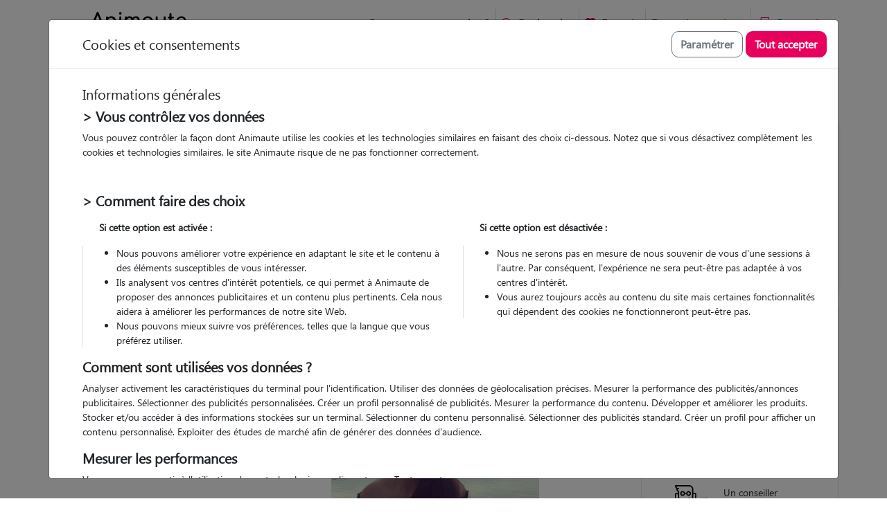

--- FILE ---
content_type: text/html; charset=utf-8
request_url: https://www.animaute.fr/pet-sitter-malaurie-138591-la-garde-83130
body_size: 53626
content:



<!DOCTYPE html>
<html lang="fr" class="no-js"
    data-release="9fd7221"
    data-static="https://static.animaute.fr/"
    >
<head>
    <title>Faites garder votre animal par Malaurie - Pet sitter à La Garde (83130)</title>

    <meta charset="UTF-8" />
    <meta name="robots" content="index, follow" />
    <meta name="description" content="Jeune infirmière de 25 ans, je souhaite mettre à profit mon amour pour les animaux en vous proposant mes services. J'ai toujours grandi en présence..." />
    <meta name="viewport" content="width=device-width, initial-scale=1" />
    <meta name="google-site-verification" content="z0Q6UeOFOcgx4LJc6xMpD5k4CY4PmhpPsKUr05xOvng" />
    <meta name="google-site-verification" content="KPwlbA8EnUDkdl2QX9c1F63jGrcYJSKpe1RpEGCN6JM" />
    <meta name="msapplication-square70x70logo" content="https://static.animaute.fr/img/elements/smalltile.png" />
    <meta name="msapplication-square150x150logo" content="https://static.animaute.fr/img/elements/mediumtile.png" />
    <meta name="msapplication-wide310x150logo" content="https://static.animaute.fr/img/elements/widetile.png" />
    <meta name="msapplication-square310x310logo" content="https://static.animaute.fr/img/elements/largetile.png" />
    <meta property="fb:admins" content="100000027008138" />
    <meta property="og:title" content="Faites garder votre animal par Malaurie - Pet sitter à La Garde (83130)" />
    <meta property="og:type" content="website" />
    <meta property="og:url" content="https://www.animaute.fr/pet-sitter-malaurie-138591-la-garde-83130" />
    <meta property="og:description" content="Jeune infirmière de 25 ans, je souhaite mettre à profit mon amour pour les animaux en vous proposant mes services. J\'ai toujours grandi en présence..." />
    <meta name="url-site" content="https://www.animaute.fr/">
            
    <link rel="canonical" href="https://www.animaute.fr/pet-sitter-malaurie-138591-la-garde-83130" />
    <link rel="shortcut icon" href="https://static.animaute.fr/img/elements/favicon.ico" />
    <link rel="apple-touch-icon" sizes="57x57" href="https://static.animaute.fr/img/elements/apple-touch-icon-57x57.png" />
    <link rel="apple-touch-icon" sizes="60x60" href="https://static.animaute.fr/img/elements/apple-touch-icon-60x60.png" />
    <link rel="apple-touch-icon" sizes="72x72" href="https://static.animaute.fr/img/elements/apple-touch-icon-72x72.png" />
    <link rel="apple-touch-icon" sizes="76x76" href="https://static.animaute.fr/img/elements/apple-touch-icon-76x76.png" />
    <link rel="apple-touch-icon" sizes="114x114" href="https://static.animaute.fr/img/elements/apple-touch-icon-114x114.png" />
    <link rel="apple-touch-icon" sizes="120x120" href="https://static.animaute.fr/img/elements/apple-touch-icon-120x120.png" />
    <link rel="apple-touch-icon" sizes="144x144" href="https://static.animaute.fr/img/elements/apple-touch-icon-144x144.png" />
    <link rel="apple-touch-icon" sizes="152x152" href="https://static.animaute.fr/img/elements/apple-touch-icon-152x152.png" />
    <link rel="apple-touch-icon" sizes="180x180" href="https://static.animaute.fr/img/elements/apple-touch-icon-180x180.png" />
    <link rel="icon" type="image/png" href="https://static.animaute.fr/img/elements/favicon-16x16.png" sizes="16x16" />
    <link rel="icon" type="image/png" href="https://static.animaute.fr/img/elements/favicon-32x32.png" sizes="32x32" />
    <link rel="icon" type="image/png" href="https://static.animaute.fr/img/elements/favicon-96x96.png" sizes="96x96" />
    <link rel="icon" type="image/png" href="https://static.animaute.fr/img/elements/android-chrome-192x192.png" sizes="192x192" />

    <link rel="preload" href="https://static.animaute.fr/font/SegoeUI.woff2" as="font" type="font/woff2" crossorigin="anonymous" />
    <link rel="preload" href="https://static.animaute.fr/font/SegoeUIItalic.woff2" as="font" type="font/woff2" crossorigin="anonymous" />
    <link rel="preload" href="https://static.animaute.fr/font/SegoeUIBold.woff2" as="font" type="font/woff2" crossorigin="anonymous" />
    <link rel="preload" href="https://static.animaute.fr/font/SegoeUIBoldItalic.woff2" as="font" type="font/woff2" crossorigin="anonymous" />

        <link rel="stylesheet" href="https://static.animaute.fr/scss/main.min.css?9fd7221=" />

    <script src="https://static.animaute.fr/js/bootstrap.bundle.min.js?9fd7221="></script>
    <script src="https://static.animaute.fr/js/site.min.js?9fd7221="></script>
    <script src="https://static.animaute.fr/js/main.min.js?9fd7221=" type="module"></script>
    <script src="https://static.animaute.fr/js/webpush.min.js?9fd7221="></script>
    <script src="https://static.animaute.fr/js/google-maps.js?9fd7221="></script>
    
    
    <script type="application/ld+json">
    {
        "@context": "https://schema.org",
        "@type": "Organization",
        "name": "Animaute",
        "image": "https://static.animaute.fr/img/logos/logo-animaute-white.png",
        "address": {
            "@type": "PostalAddress",
            "streetAddress": "Le Masgiral",
            "addressLocality": "Saulgond",
            "postalCode": "16420",
            "addressCountry": "FR"
        },
        "telephone": "+33 5 45 31 46 95",
        "url": "https://www.animaute.fr",
        "funder" : {
            "givenName" : "Olivier",
            "familyName" : "Tondusson"
        },
        "geo": {
            "@type": "GeoCoordinates",
            "latitude": 45.927358511293505,
            "longitude": 0.80554929027837
        },
        "sameAs": [
            "https://www.instagram.com/animaute_france/",
            "https://www.facebook.com/Animaute/",
            "https://www.linkedin.com/company/animaute/",
            "https://www.tiktok.com/@animaute_france",
            "https://www.youtube.com/channel/UCp2_OItucOaCBhnFcgZWbQQ"
        ]

    }
</script>











    <script type="application/ld+json">
        {
            "@context": "https://schema.org",
            "@type": "Product",
            "name": "Service de Petsitting par Malaurie",
            "image": "https://staticpreprod.animaute.fr/img/logos/logo-animaute-white.png",
            "offers": {
                    "@type": "AggregateOffer",
                    "lowPrice": "6",
                    "highPrice": "20",
                    "priceCurrency": "EUR",
                    "availability": "https://schema.org/InStock",
                    "url": "https://www.animaute.fr/pet-sitter-malaurie-138591-la-garde-83130"
                },

            "provider": {
                "@type": "Person",
                "name": "Malaurie",
                "address": {
                    "@type": "PostalAddress",
                    "addressLocality": "La Garde",
                    "addressCountry": "FR",
                    "postalCode": "83130"
                },
                "jobTitle": "Pet Sitter",
                                "description": "Etant élevée en campagne depuis plus d’une vingtaine d’années, j'ai toujours été au contact d'animaux domestiques. J’ai pu de nombreuses fois garder les animaux de mes proches lors de leur départ en vacances. ",
                "image": "https://static.animaute.fr/upload/img/animhote/min/11419334901635277579.webp"
            }
            
                    }
    </script>








    <script type="application/ld+json">
        {
            "@context": "https://schema.org",
            "@type": "BreadcrumbList",
            "itemListElement": [
        {"@type": "ListItem", "position": 1, "name": "Garde d'animaux" , "item": "https://www.animaute.fr/"},{"@type": "ListItem", "position": 2, "name": "Provence Alpes Côte d'Azur" , "item": "https://www.animaute.fr/garde-animaux-provence-alpes-cote-d-azur"},{"@type": "ListItem", "position": 3, "name": "Var" , "item": "https://www.animaute.fr/garde-animaux-var-83"},{"@type": "ListItem", "position": 4, "name": "La Garde" , "item": "https://www.animaute.fr/garde-animaux-la-garde-83130"},{"@type": "ListItem", "position": 5, "name": "Petsitter Malaurie" }        ]
    }
    </script>

</head>

<body id="not-home">
<script>window.dataLayer = window.dataLayer || [];
window.dataLayer.push(
{
	"event":"pageview","page_location":"https:\/\/www.animaute.fr\/pet-sitter-malaurie-138591-la-garde-83130","page_title":"Faites garder votre animal par Malaurie - Pet sitter \u00e0 La Garde (83130)","page_environment":"Production","content_group":"Fiches pet sitters","loginstate":"not logged","visitorprofile":"visitor"
}

);
</script><script>window.dataLayer = window.dataLayer || [];
window.dataLayer.push(
{
	"event":"sikomor_cookies_stats_refuse"
}

);
</script><script>window.dataLayer = window.dataLayer || [];
window.dataLayer.push(
{
	"event":"sikomor_cookies_mesure_refuse"
}

);
</script><script>window.dataLayer = window.dataLayer || [];
window.dataLayer.push(
{
	"event":"sikomor_cookies_ads_refuse"
}

);
</script><script>window.dataLayer = window.dataLayer || [];
window.dataLayer.push(
{
	"event":"sikomor_cookies_device_refuse"
}

);
</script><script>window.dataLayer = window.dataLayer || [];
window.dataLayer.push(
{
	"event":"sikomor_data","sikomor_cookies_stats":"denied","sikomor_cookies_mesure":"denied","sikomor_cookies_ads":"denied","sikomor_cookies_device":"denied"
}

);
</script><script>window.dataLayer = window.dataLayer || [];
window.dataLayer.push(
{
	"event":"sikomor_update"
}

);
</script>
<script>
    let urlsite = 'https://www.animaute.fr/';
    var versionnav = getNavigatorVersion();
    var isIphone = isIOS();
    var testString = 'oui'
    </script>
<div tabindex="-1" aria-hidden="true" role="dialog" class="modal fade data-layer" id="modal69712d04e0f01"><div aria-live="polite" class="modal-dialog modal-dialog-centered">        <div class="modal-content">
            <div class="modal-header border-0"
                            >
                                <button class="btn-close p-2 border rounded-circle js-close-modal-button"
                    onclick="{(document.getElementsByClassName('c-request-pet').length!==0 || document.getElementsByClassName('js-reload-after-close-modal').length!==0) ? location.reload() : null}"
                    type="button"
                    data-dismiss="modal"
                    data-bs-dismiss="modal"
                    aria-label="fermer"
                                    ></button>
            </div>
            <div class="modal-body p-0 h-100">
                <div class="d-flex justify-content-center align-items-center text-pink p-5">        <div class="spinner-border" role="status">
            <span class="visually-hidden">
                Chargement en cours...            </span>
        </div>
        </div>            </div>
            <div class="modal-footer border-0"
                                    hidden
                            >
                            </div>
        </div>
        </div></div><template id="signin69712d04e10f3"><script src="https://static.animaute.fr/js/auth.min.js?9fd7221=" type="module"></script><script type="application/json" data-layer>{"event": "virtualpageview","url":"c_connexion.php","page_title":"TROUVER UN PET SITTER : une solution de garde d'animaux près de chez vous"}</script>
<div class="position-relative">            <div class="container mb-5" >
                <div id="signin69712d04e114a-form-signin">
                    <div class="row">
                        <div class="col-12 col-lg-6 offset-lg-3">
                            <p class="h2 mb-4 text-center" id="signin69712d04e114a-title">
                                Connexion                            </p>
                        </div>
                    </div>
                    <form class="form-async-feedback form-async-loader form-signin"
                        action="/_ajax/signin.php"
                        method="post" id="signin69712d04e114a"
                        data-feedback-list="#signin69712d04e114a-feedback"
                        data-form-async-loader="#l69712d04e11e0"
                                                >
                        <input type="hidden" name="form" value="signin69712d04e114a" />
            
                                                    <input type="hidden" name="redirect" value="/pet-sitter-malaurie-138591-la-garde-83130" />
                                    
                        <div class="row">
                            <div class="col-12 col-lg-6 offset-lg-3">
                                <div id="signin69712d04e114a-feedback" class="alert alert-danger" role="alert" hidden></div>
                            </div>
                        </div>
                        <div class="form-group row mb-4 mb-lg-2 align-items-center">
                            <label for="signin69712d04e114a-email" class="col-form-label col-12 mb-2 col-lg-3 mb-0 text-lg-right">
                                Email                            </label>
                            <div class="col-12 col-lg-6">
                                <div class="input-group p-1 border rounded" id="signin69712d04e114a-email-group">
                                    <div class="input-group-prepend">
                                        <span class="input-group-text h-100 border-0 bg-white text-muted" aria-hidden="true">
                                            <svg xmlns="http://www.w3.org/2000/svg" viewBox="0 0 24.5 24.5" fill="currentColor"
    width="22"
    height="22"
    class="opacity-1"
    style=""
    >
  <g id="a69712d04e121e" transform="translate(-5 -5)">
    <g id="b69712d04e121e" transform="translate(5 5)">
      <path id="a69712d04e121e" d="M18.082,24.926a.648.648,0,0,0,.458,1.1A.66.66,0,0,0,19,25.842l3.868-3.868a.642.642,0,0,0,0-.909L19,17.2a.643.643,0,0,0-.909.909l2.766,2.766H5.645a.645.645,0,1,0,0,1.289H20.854Z" transform="translate(-5 -9.266)"/>
      <path id="b69712d04e121e" d="M33.118,5H17.645A.647.647,0,0,0,17,5.645v7.092a.645.645,0,1,0,1.289,0V6.289H32.474V28.211H18.289V21.763a.645.645,0,0,0-1.289,0v7.092a.647.647,0,0,0,.645.645H33.118a.647.647,0,0,0,.645-.645V5.645A.647.647,0,0,0,33.118,5Z" transform="translate(-9.263 -5)"/>
    </g>
  </g>
</svg>
                                        </span>
                                    </div>
                                    <input id="signin69712d04e114a-email"
                                        class="form-control border-0"
                                        name="email"
                                        type="email"
                                        autocapitalize="off"
                                        required
                                        data-render-feedback="#signin69712d04e114a-email-group"
                                        />
                                </div>
                            </div>
                        </div>
                        <div class="form-group row mb-2 align-items-center">
                            <label for="signin69712d04e114a-password" class="col-form-label col-12 mb-2 col-lg-3 mb-0 text-lg-right">
                                Mot de passe                            </label>
                            <div class="col-12 col-lg-6">
                                <div class="input-group p-1 border rounded" id="signin69712d04e114a-password-group">
                                    <div class="input-group-prepend">
                                        <span class="input-group-text h-100 border-0 bg-white text-muted" aria-hidden="true">
                                            <svg xmlns="http://www.w3.org/2000/svg" viewBox="0 0 22.736 28.333" fill="currentColor"
    width="22"
    height="22"
    class="opacity-1"
    style=""
    >
    <g id="a69712d04e1259" transform="translate(-18 -8)">
        <g id="b69712d04e1259" transform="translate(18 8)">
            <path id="c69712d04e1259" d="M20.8,40.4a1.4,1.4,0,0,0-1.4,1.4V53.691a1.4,1.4,0,0,0,1.4,1.4h17.14a1.4,1.4,0,0,0,1.4-1.4V41.8a1.4,1.4,0,0,0-1.4-1.4Zm0-1.4h17.14a2.8,2.8,0,0,1,2.8,2.8V53.691a2.8,2.8,0,0,1-2.8,2.8H20.8a2.8,2.8,0,0,1-2.8-2.8V41.8A2.8,2.8,0,0,1,20.8,39Z" transform="translate(-18 -28.157)" />
            <path id="d69712d04e1259" d="M44.745,25.129h1.4v-4.17a5.073,5.073,0,0,0-10.143,0v4.17h1.4v-4.17a3.674,3.674,0,0,1,7.345.031Z" transform="translate(-29.704 -13.202)" />
            <path id="e69712d04e1259" d="M42.341,18.843l0-3.118A6.472,6.472,0,0,0,29.4,15.7v3.148H28V15.7a7.871,7.871,0,0,1,15.739,0l0,3.148Zm0,0,0-3.118A6.472,6.472,0,0,0,29.4,15.7v3.148H28V15.7a7.871,7.871,0,0,1,15.739,0l0,3.148Z" transform="translate(-24.502 -8)" />
            <path id="f69712d04e1259" d="M44.973,54.547A1.574,1.574,0,1,0,43.4,52.973,1.574,1.574,0,0,0,44.973,54.547ZM44.1,55.816v2.009a.81.81,0,0,0,1.609.031v-2a2.993,2.993,0,0,1-1.609-.039ZM42.706,54.9a2.973,2.973,0,1,1,4.4.147v2.812a2.206,2.206,0,0,1-4.407,0V54.9Z" transform="translate(-33.605 -35.309)" />
        </g>
    </g>
</svg>                                        </span>
                                    </div>
                                    <input id="signin69712d04e114a-password"
                                        class="form-control border-0"
                                        name="password"
                                        type="password"
                                        required
                                        data-render-feedback="#signin69712d04e114a-password-group"
                                        />
                                </div>
                            </div>
                        </div>
                        <div class="row mb-4 mb-lg-2">
                            <div class="col-12 col-lg-6 offset-lg-3">
                                <div class="row justify-content-between">
                                    <div class="col-12 col-lg mb-4 mb-lg-0">
                                        <a class="text-dark text-decoration-underline toggle"
                                            href="#signin69712d04e114a-form-lost-password"
                                            data-toggle-show="#signin69712d04e114a-form-lost-password"
                                            data-toggle-hide="#signin69712d04e114a-form-signin, #signin69712d04e114a-signup-links"
                                        >
                                            Mot de passe oublié ?                                        </a>
                                    </div>
                                    <div class="col-12 col-lg d-grid">
                                        <button class="btn btn-primary p-3" type="submit">
                                            Se connecter                                        </button>
                                    </div>
                                </div>
                            </div>
                        </div>
                    </form>
                </div>

                <div id="signin69712d04e114a-form-lost-password" hidden>
                    <div class="row">
                        <div class="col-12 col-lg-6 offset-lg-3">
                            <p class="h2 mb-4 text-center" id="signin69712d04e114a-title">
                                Mot de passe perdu                            </p>
                        </div>
                    </div>
                    <form class="form-lost-password form-async-feedback form-async-loader" action="/_ajax/changeLostPwd.php" method="post"
                        data-feedback-list="#signin69712d04e114a-lost-password-feedback"
                        data-form-async-loader="#l69712d04e11e0"
                        >
                        <div class="row">
                            <div class="col-12 col-lg-6 offset-lg-3">
                                <div id="signin69712d04e114a-lost-password-feedback" class="alert alert-danger" role="alert" hidden></div>
                            </div>
                        </div>
                        <div class="form-group row mb-4 mb-lg-2 align-items-center">
                            <label for="signin69712d04e114a-email-lost" class="col-form-label col-12 mb-2 col-lg-3 mb-0 text-lg-right">
                                email                            </label>
                            <div class="col-12 col-lg-6">
                                <div class="input-group p-1 border rounded" id="signin69712d04e114a-email-lost-group">
                                    <div class="input-group-prepend">
                                        <span class="input-group-text h-100 border-0 bg-white text-muted" aria-hidden="true">
                                            <svg xmlns="http://www.w3.org/2000/svg" viewBox="0 0 24.5 24.5" fill="currentColor"
    width="22"
    height="22"
    class="opacity-1"
    style=""
    >
  <g id="a69712d04e1286" transform="translate(-5 -5)">
    <g id="b69712d04e1286" transform="translate(5 5)">
      <path id="a69712d04e1286" d="M18.082,24.926a.648.648,0,0,0,.458,1.1A.66.66,0,0,0,19,25.842l3.868-3.868a.642.642,0,0,0,0-.909L19,17.2a.643.643,0,0,0-.909.909l2.766,2.766H5.645a.645.645,0,1,0,0,1.289H20.854Z" transform="translate(-5 -9.266)"/>
      <path id="b69712d04e1286" d="M33.118,5H17.645A.647.647,0,0,0,17,5.645v7.092a.645.645,0,1,0,1.289,0V6.289H32.474V28.211H18.289V21.763a.645.645,0,0,0-1.289,0v7.092a.647.647,0,0,0,.645.645H33.118a.647.647,0,0,0,.645-.645V5.645A.647.647,0,0,0,33.118,5Z" transform="translate(-9.263 -5)"/>
    </g>
  </g>
</svg>
                                        </span>
                                    </div>
                                    <input id="signin69712d04e114a-email-lost-group"
                                        class="form-control border-0"
                                        name="email"
                                        type="email"
                                        required
                                        data-render-feedback="#signin69712d04e114a-email-lost-group"
                                        />
                                </div>
                            </div>
                        </div>
                        <div class="row mb-4 mb-lg-2">
                            <div class="col-12 col-lg-6 offset-lg-3">
                                <div class="row justify-content-between">
                                    <div class="col-12 col-lg mb-4 mb-lg-0">
                                        <a class="text-dark text-decoration-underline toggle"
                                            href="#signin69712d04e114a-form-signin"
                                            data-toggle-show="#signin69712d04e114a-form-signin, #signin69712d04e114a-signup-links"
                                            data-toggle-hide="#signin69712d04e114a-form-lost-password"
                                        >
                                            Se connecter                                        </a>
                                    </div>
                                    <div class="col-12 col-lg d-grid">
                                        <button class="btn btn-primary p-3" type="submit">
                                            réinitialiser le mot de passe                                        </button>
                                    </div>
                                </div>
                            </div>
                        </div>
                    </form>
                    <div class="row mb-4 mb-lg-2 form-lost-password-links">
                        <div class="col-12 col-lg-6 offset-lg-3">
                            <a class="text-dark text-decoration-underline toggle"
                                href="#signin69712d04e114a-form-signin"
                                data-toggle-show="#signin69712d04e114a-form-signin, #signin69712d04e114a-signup-links"
                                data-toggle-hide="#signin69712d04e114a-form-lost-password"
                            >
                                Se connecter                            </a>
                        </div>
                    </div>
                </div>

                                    <div class="row" id="signin69712d04e114a-signup-links">
                        <div class="col-12 col-lg-6 offset-lg-3">
                            <hr class="border-bottom mb-4" />
                            <p class="h3 py-2 mb-4">
                                Envie de nous rejoindre ?                            </p>
                            <div class="row">
                                <div class="col-12 col-lg-6 mb-3 d-grid">

                                    <a class="btn btn-cancel h-100 p-3"
                                                                                    href="/"
                                                                                >
                                        <span class="row align-items-center h-100">
                                            <span class="col-3 text-right">
                                                <svg viewBox="0 0 16 16" fill="currentColor" xmlns="http://www.w3.org/2000/svg"
    width="26"
    height="26"
    style=""
    >
    <path fill-rule="evenodd" d="M10.442 10.442a1 1 0 0 1 1.415 0l3.85 3.85a1 1 0 0 1-1.414 1.415l-3.85-3.85a1 1 0 0 1 0-1.415z" />
    <path fill-rule="evenodd" d="M6.5 12a5.5 5.5 0 1 0 0-11 5.5 5.5 0 0 0 0 11zM13 6.5a6.5 6.5 0 1 1-13 0 6.5 6.5 0 0 1 13 0z" />
</svg>                                            </span>
                                            <span class="col-7">
                                                Je cherche un Pet Sitter                                            </span>
                                        </span>
                                    </a>
                                </div>
                                <div class="col-12 col-lg-6 mb-3 d-grid">
                                    <a class="btn btn-cancel h-100 p-3"
                                                                                    href="/devenir-pet-sitter-animaux.html"
                                                                                >
                                        <span class="row align-items-center h-100">
                                            <span class="col-3 text-dark text-right">
                                                <svg xmlns="http://www.w3.org/2000/svg" viewBox="0 0 26.965 25.124"
    width="28.08"
    height="26"
    class=""
    style=""
    >
    <g transform="translate(0.909 0.903)">
        <g>
            <path d="M50.979,48.315c3.308,0,4.885,4.045,5.588,4.81S60.048,56,60.048,58.682A3.958,3.958,0,0,1,56.566,62.5c-1.819-.228-4.284-1.2-5.588-1.033-1.3-.169-3.769.805-5.588,1.033a3.958,3.958,0,0,1-3.481-3.814c0-2.682,2.778-4.792,3.481-5.557S47.671,48.315,50.979,48.315Zm-3.728-.792c-1.639.2-3.2-1.5-3.479-3.8S44.59,39.4,46.229,39.2s3.2,1.5,3.479,3.8S48.89,47.322,47.25,47.523Zm-4.6,4.963c-1.44.582-3.221-.464-3.977-2.335s-.2-3.861,1.239-4.443,3.221.464,3.977,2.335S44.094,51.9,42.653,52.486Zm11.92-4.953c-1.639-.2-2.74-2.227-2.458-4.524s1.84-4,3.479-3.8,2.739,2.227,2.457,4.524S56.213,47.735,54.573,47.533Zm4.6,4.963c-1.44-.582-1.995-2.571-1.239-4.443s2.537-2.917,3.977-2.335,1.995,2.571,1.239,4.443S60.611,53.079,59.171,52.5Z" transform="translate(-38.338 -39.187)" fill="none" stroke="currentColor" stroke-width="1.8" fill-rule="evenodd" />
        </g>
    </g>
</svg>                                            </span>
                                            <span class="col-7">
                                                Devenir Pet Sitter                                            </span>
                                        </span>
                                    </a>
                                </div>
                            </div>
                        </div>
                    </div>
                            </div>
                    <div id="l69712d04e11e0" class="position-absolute top-0 left-0 w-100 h-100" hidden>
            <div class="w-100 h-100 bg-white opacity-3"></div>
            <div class="d-flex justify-content-center align-items-center text-pink position-absolute w-100 h-100 top-0 left-0">        <div class="spinner-border" role="status">
            <span class="visually-hidden">
                Chargement en cours...            </span>
        </div>
        </div>        </div>
        </div>
<script>window.dataLayer = window.dataLayer || [];
window.dataLayer.push(
{
	"event":"pageview","page_location":"https:\/\/www.animaute.fr\/c_connexion.php","page_title":"TROUVER UN PET SITTER : une solution de garde d'animaux pr\u00e8s de chez vous","page_environment":"Production","content_group":"Fiches pet sitters","loginstate":"not logged","visitorprofile":"visitor"
}

);
</script><script>window.dataLayer = window.dataLayer || [];
window.dataLayer.push(
{
	"event":"funnel_resa","step_index":4,"step_name":"Login"
}

);
</script></template>    
    <div id="top"></div>

    <header id="header" class="clearfix zindex-500">
    
<div class="container pr-0">

    <nav class="navbar navbar-light navbar-expand-md">
        <div class="d-flex headerlogo">
            <a class="mr-auto fw-bold fs-2" href="https://www.animaute.fr/" title="Animaute.fr">                <svg version="1.2" xmlns="http://www.w3.org/2000/svg" xmlns:xlink="http://www.w3.org/1999/xlink" x="0px" y="0px" viewBox="0 0 652 193"
     width="140"
     height="46"
     class="bg-white rounded ml-lg-5 nopink"
     style=""
>
<g>
    <polygon fill="none" points="69.12,71.56 50.63,25.64 31.84,71.56"/>
    <path fill="none" d="M407.43,57.16c-1.98-3.66-4.7-6.54-8.14-8.65c-3.44-2.11-7.36-3.17-11.75-3.17c-4.31,0-8.2,1.06-11.69,3.17
		c-3.49,2.11-6.24,5-8.27,8.65c-2.02,3.66-3.03,7.82-3.03,12.47c0,4.57,1.01,8.68,3.03,12.34c2.02,3.66,4.78,6.55,8.27,8.66
		c3.49,2.11,7.38,3.17,11.69,3.17c4.39,0,8.31-1.05,11.75-3.17c3.44-2.11,6.16-4.99,8.14-8.66c1.98-3.66,2.97-7.77,2.97-12.34
		C410.4,64.97,409.41,60.82,407.43,57.16z"/>
    <path fill="none" d="M303.65,167c-0.98-0.59-2.1-0.89-3.35-0.89c-1.21,0-2.31,0.3-3.3,0.89c-0.99,0.59-1.77,1.4-2.33,2.41
		c-0.56,1.02-0.84,2.17-0.84,3.47c0,1.27,0.28,2.42,0.84,3.45c0.56,1.03,1.34,1.83,2.33,2.41c0.99,0.58,2.1,0.87,3.3,0.87
		c1.25,0,2.37-0.29,3.35-0.87c0.98-0.58,1.76-1.39,2.33-2.41c0.57-1.03,0.85-2.18,0.85-3.45c0-1.3-0.29-2.45-0.85-3.47
		C305.41,168.4,304.63,167.59,303.65,167z"/>
    <path fill="none" d="M461.29,169.37c-0.55-1.03-1.31-1.83-2.3-2.4c-0.98-0.57-2.1-0.86-3.35-0.86c-1.27,0-2.4,0.29-3.39,0.86
		c-0.98,0.57-1.76,1.37-2.31,2.4c-0.56,1.03-0.84,2.2-0.84,3.52c0,1.32,0.28,2.49,0.84,3.5c0.56,1.02,1.33,1.81,2.31,2.38
		c0.98,0.57,2.11,0.85,3.39,0.85c1.25,0,2.37-0.28,3.35-0.85c0.98-0.57,1.75-1.36,2.3-2.38c0.55-1.02,0.82-2.18,0.82-3.5
		C462.11,171.57,461.84,170.39,461.29,169.37z"/>
    <path fill="none" d="M246.46,166.99c-0.98-0.58-2.09-0.87-3.32-0.87c-1.23,0-2.34,0.29-3.32,0.87c-0.98,0.58-1.77,1.39-2.35,2.41
		c-0.58,1.03-0.87,2.18-0.87,3.45c0,1.29,0.29,2.45,0.87,3.47c0.58,1.02,1.36,1.82,2.35,2.41c0.98,0.59,2.09,0.89,3.32,0.89
		c1.23,0,2.33-0.3,3.32-0.89c0.98-0.59,1.75-1.4,2.31-2.41c0.56-1.02,0.84-2.17,0.84-3.47c0-1.27-0.28-2.42-0.84-3.45
		C248.22,168.37,247.45,167.57,246.46,166.99z"/>
    <path fill="none" d="M201.44,162.64c-0.36-0.22-0.76-0.32-1.19-0.32c-0.43,0-0.83,0.11-1.2,0.32c-0.37,0.22-0.66,0.51-0.87,0.87
		c-0.22,0.37-0.32,0.77-0.32,1.2c0,0.45,0.11,0.85,0.32,1.21c0.22,0.36,0.5,0.65,0.86,0.86c0.36,0.22,0.76,0.32,1.21,0.32
		c0.43,0,0.83-0.11,1.2-0.32c0.37-0.22,0.66-0.51,0.87-0.87c0.22-0.37,0.32-0.77,0.32-1.2c0-0.43-0.11-0.83-0.34-1.2
		C202.09,163.15,201.8,162.86,201.44,162.64z"/>
    <path fill="none" d="M328.36,171.51c-0.09-0.83-0.31-1.61-0.64-2.31c-0.47-0.98-1.14-1.75-1.99-2.31c-0.86-0.56-1.89-0.84-3.1-0.84
		c-1.27,0-2.38,0.3-3.32,0.89c-0.94,0.59-1.67,1.4-2.18,2.43c-0.33,0.65-0.54,1.37-0.66,2.15H328.36z"/>
    <path fill="none" d="M634.12,63.81c-0.38-2.87-1.14-5.53-2.31-7.94c-1.64-3.4-3.96-6.09-6.98-8.07c-3.02-1.98-6.67-2.97-10.98-2.97
		c-4.91,0-9.11,1.08-12.6,3.23c-3.49,2.15-6.14,5.1-7.95,8.85c-1.03,2.14-1.76,4.45-2.2,6.91H634.12z"/>
    <path d="M13.7,104.89c1.2,0,2.39-0.34,3.55-1.03c1.16-0.69,2.04-1.72,2.65-3.1l7.4-18.09h46.29l7.28,18.09
		c0.52,1.29,1.36,2.3,2.52,3.04c1.16,0.73,2.39,1.1,3.68,1.1c2.5,0,4.37-0.97,5.62-2.91c1.25-1.94,1.4-4.11,0.45-6.52L56.72,8.52
		C55.6,5.51,53.49,4,50.39,4c-2.93,0-5.04,1.51-6.33,4.52L7.76,95.2c-1.03,2.32-0.9,4.52,0.39,6.59
		C9.44,103.86,11.29,104.89,13.7,104.89z M50.63,25.64l18.49,45.92H31.84L50.63,25.64z"/>
    <path d="M118.59,36.04c-1.21-1.21-2.8-1.81-4.78-1.81c-1.89,0-3.47,0.6-4.71,1.81c-1.25,1.21-1.87,2.8-1.87,4.78v57.61
		c0,1.9,0.62,3.47,1.87,4.72c1.25,1.25,2.82,1.87,4.71,1.87c1.98,0,3.57-0.62,4.78-1.87c1.21-1.25,1.81-2.82,1.81-4.72V62
		c0-3.18,0.86-6.01,2.58-8.46c1.72-2.45,4.05-4.41,6.98-5.88c2.93-1.46,6.2-2.2,9.82-2.2c3.96,0,7.47,0.76,10.53,2.26
		c3.06,1.51,5.49,3.81,7.3,6.91c1.81,3.1,2.71,7.1,2.71,12.01v31.78c0,1.9,0.62,3.47,1.87,4.72c1.25,1.25,2.82,1.87,4.72,1.87
		c1.89,0,3.47-0.62,4.72-1.87c1.25-1.25,1.87-2.82,1.87-4.72V66.65c0-7.15-1.36-13.18-4.07-18.08c-2.71-4.91-6.42-8.63-11.11-11.17
		c-4.69-2.54-10.01-3.81-15.95-3.81c-5.68,0-10.81,1.25-15.37,3.75c-2.49,1.36-4.68,2.99-6.59,4.88v-1.39
		C120.4,38.84,119.8,37.25,118.59,36.04z"/>
    <path d="M209.21,8.2c-1.68-1.68-3.68-2.52-6.01-2.52c-2.33,0-4.33,0.84-6.01,2.52c-1.68,1.68-2.52,3.68-2.52,6.01
		s0.84,4.33,2.52,6.01c1.68,1.68,3.68,2.52,6.01,2.52c2.33,0,4.33-0.84,6.01-2.52c1.68-1.68,2.52-3.68,2.52-6.01
		S210.89,9.88,209.21,8.2z"/>
    <path d="M203.2,34.23c-1.9,0-3.47,0.6-4.72,1.81c-1.25,1.21-1.87,2.8-1.87,4.78V98.3c0,1.9,0.62,3.47,1.87,4.71
		c1.25,1.25,2.82,1.87,4.72,1.87c1.98,0,3.57-0.62,4.78-1.87c1.21-1.25,1.81-2.82,1.81-4.71V40.82c0-1.98-0.6-3.57-1.81-4.78
		C206.78,34.83,205.18,34.23,203.2,34.23z"/>
    <path d="M322.37,103.15c1.25,1.25,2.82,1.87,4.72,1.87c1.98,0,3.57-0.62,4.78-1.87c1.2-1.25,1.81-2.82,1.81-4.72V61.49
		c0-5.94-1.05-11-3.16-15.18c-2.11-4.18-5.06-7.34-8.85-9.5c-3.79-2.15-8.14-3.23-13.05-3.23c-5.6,0-10.57,1.21-14.92,3.62
		c-3.06,1.7-5.64,3.87-7.74,6.48c-1.93-2.9-4.36-5.2-7.31-6.87c-3.79-2.15-8.14-3.23-13.05-3.23c-5.08,0-9.6,1.21-13.56,3.62
		c-1.67,1.02-3.17,2.21-4.54,3.55c-0.04-1.88-0.63-3.42-1.79-4.58c-1.21-1.2-2.8-1.81-4.78-1.81c-1.9,0-3.47,0.6-4.71,1.81
		c-1.25,1.21-1.87,2.8-1.87,4.78v57.48c0,1.9,0.62,3.47,1.87,4.72c1.25,1.25,2.82,1.87,4.71,1.87c1.98,0,3.57-0.62,4.78-1.87
		c1.21-1.25,1.81-2.82,1.81-4.72V62c0-4.82,1.46-8.78,4.39-11.88c2.93-3.1,6.63-4.65,11.11-4.65c4.3,0,7.79,1.32,10.46,3.94
		c2.67,2.63,4,6.65,4,12.08v36.95c0,1.9,0.62,3.47,1.87,4.72c1.25,1.25,2.82,1.87,4.71,1.87c1.98,0,3.57-0.62,4.78-1.87
		c1.2-1.25,1.81-2.82,1.81-4.72V62c0-4.82,1.44-8.78,4.33-11.88c2.88-3.1,6.57-4.65,11.04-4.65c4.3,0,7.79,1.32,10.46,3.94
		c2.67,2.63,4.01,6.65,4.01,12.08v36.95C320.5,100.33,321.12,101.9,322.37,103.15z"/>
    <path d="M411.76,103.15c1.25,1.25,2.82,1.87,4.72,1.87c1.89,0,3.47-0.62,4.72-1.87c1.25-1.25,1.87-2.82,1.87-4.72V69.62
		c0-6.8-1.57-12.92-4.72-18.34c-3.14-5.43-7.39-9.71-12.72-12.85c-5.34-3.14-11.37-4.72-18.08-4.72c-6.72,0-12.77,1.57-18.15,4.72
		c-5.38,3.14-9.65,7.43-12.79,12.85c-3.15,5.42-4.72,11.54-4.72,18.34c0,6.8,1.44,12.9,4.33,18.28c2.88,5.38,6.82,9.65,11.82,12.79
		c4.99,3.14,10.64,4.72,16.92,4.72c6.29,0,11.93-1.57,16.92-4.72c3.07-1.93,5.74-4.29,8.01-7.07v4.81
		C409.89,100.33,410.51,101.9,411.76,103.15z M399.29,90.62c-3.44,2.11-7.36,3.17-11.75,3.17c-4.31,0-8.2-1.05-11.69-3.17
		c-3.49-2.11-6.24-4.99-8.27-8.66c-2.02-3.66-3.03-7.77-3.03-12.34c0-4.65,1.01-8.8,3.03-12.47c2.02-3.66,4.78-6.54,8.27-8.65
		c3.49-2.11,7.38-3.17,11.69-3.17c4.39,0,8.31,1.06,11.75,3.17c3.44,2.11,6.16,5,8.14,8.65c1.98,3.66,2.97,7.82,2.97,12.47
		c0,4.57-0.99,8.68-2.97,12.34C405.45,85.62,402.74,88.51,399.29,90.62z"/>
    <path d="M452.58,35.97c-1.25-1.25-2.82-1.87-4.72-1.87s-3.47,0.63-4.72,1.87c-1.25,1.25-1.87,2.82-1.87,4.72v31.78
		c0,7.15,1.36,13.18,4.07,18.08s6.41,8.64,11.11,11.17c4.69,2.54,10.01,3.81,15.95,3.81c5.77,0,10.91-1.25,15.44-3.75
		c2.46-1.36,4.63-2.99,6.52-4.88v1.4c0,1.9,0.62,3.47,1.87,4.71c1.25,1.25,2.82,1.87,4.72,1.87c1.98,0,3.57-0.62,4.78-1.87
		c1.21-1.25,1.81-2.82,1.81-4.71V40.69c0-1.98-0.6-3.57-1.81-4.78c-1.21-1.2-2.8-1.81-4.78-1.81c-1.9,0-3.47,0.6-4.72,1.81
		c-1.25,1.21-1.87,2.8-1.87,4.78v36.43c0,3.1-0.86,5.9-2.58,8.4c-1.73,2.5-4.03,4.48-6.91,5.94c-2.89,1.47-6.18,2.2-9.88,2.2
		c-3.88,0-7.36-0.75-10.46-2.26c-3.1-1.51-5.55-3.83-7.36-6.98c-1.81-3.14-2.71-7.12-2.71-11.95V40.69
		C454.45,38.79,453.83,37.22,452.58,35.97z"/>
    <path d="M544.88,13.56c-1.21-1.21-2.76-1.81-4.65-1.81c-1.9,0-3.45,0.6-4.65,1.81c-1.21,1.21-1.81,2.76-1.81,4.65v18.6h-5.94
		c-1.81,0-3.27,0.52-4.39,1.55c-1.12,1.03-1.68,2.41-1.68,4.13c0,1.55,0.56,2.84,1.68,3.88c1.12,1.03,2.58,1.55,4.39,1.55h5.94
		v31.91c0,4.74,0.99,9,2.97,12.79c1.98,3.79,4.69,6.78,8.14,8.98c3.44,2.2,7.32,3.29,11.63,3.29h2.32c2.24,0,4.07-0.6,5.49-1.81
		c1.42-1.21,2.13-2.75,2.13-4.65c0-1.89-0.54-3.44-1.61-4.65c-1.08-1.21-2.39-1.81-3.94-1.81h-4.39c-2.76,0-5.08-1.16-6.98-3.49
		c-1.9-2.33-2.84-5.21-2.84-8.66V47.92h10.98c1.81,0,3.27-0.52,4.39-1.55c1.12-1.03,1.68-2.33,1.68-3.88c0-1.72-0.56-3.1-1.68-4.13
		c-1.12-1.03-2.58-1.55-4.39-1.55h-10.98v-18.6C546.69,16.32,546.08,14.77,544.88,13.56z"/>
    <path d="M631.17,38.17c-4.82-2.97-10.59-4.46-17.31-4.46c-6.8,0-12.83,1.53-18.09,4.59c-5.25,3.06-9.37,7.28-12.34,12.66
		c-2.97,5.38-4.46,11.61-4.46,18.67c0,6.98,1.57,13.16,4.72,18.54c3.14,5.38,7.49,9.6,13.05,12.66c5.55,3.06,11.9,4.59,19.05,4.59
		c3.96,0,8.12-0.73,12.47-2.2c4.35-1.46,7.99-3.36,10.92-5.68c1.46-1.12,2.15-2.45,2.07-4.01c-0.09-1.55-0.86-2.97-2.33-4.26
		c-1.12-0.95-2.43-1.4-3.94-1.36c-1.51,0.04-2.91,0.54-4.2,1.48c-1.72,1.29-3.98,2.43-6.78,3.42c-2.8,0.99-5.53,1.49-8.2,1.49
		c-4.91,0-9.26-1.08-13.05-3.23c-3.79-2.15-6.76-5.08-8.91-8.78c-1.44-2.48-2.39-5.2-2.87-8.14h49.11c1.72,0,3.14-0.54,4.26-1.61
		c1.12-1.08,1.68-2.43,1.68-4.07c0-6.8-1.27-12.81-3.81-18.02C639.67,45.23,635.99,41.14,631.17,38.17z M601.26,48.05
		c3.49-2.15,7.68-3.23,12.6-3.23c4.3,0,7.96,0.99,10.98,2.97c3.01,1.98,5.34,4.67,6.98,8.07c1.16,2.42,1.93,5.07,2.31,7.94h-43
		c0.44-2.46,1.17-4.77,2.2-6.91C595.13,53.15,597.77,50.21,601.26,48.05z"/>
    <rect x="110.07" y="126.26" fill="#234086" width="144.07" height="12.44"/>
    <rect x="254.14" y="126.26" fill="#FFFFFF" width="144.07" height="12.44"/>
    <rect x="398.21" y="126.26" fill="#E52B20" width="144.07" height="12.44"/>
    <path d="M190.05,181.63c0.27,0.27,0.61,0.4,1.04,0.4c0.4,0,0.74-0.13,1.01-0.4c0.27-0.27,0.4-0.6,0.4-1.01v-8.55
		c0-1.85-0.36-3.42-1.07-4.69c-0.72-1.27-1.69-2.24-2.93-2.9c-1.24-0.66-2.65-0.99-4.24-0.99c-1.45,0-2.77,0.32-3.96,0.97
		c-0.78,0.43-1.44,0.96-2.01,1.58v-0.91c0-0.45-0.13-0.8-0.39-1.06c-0.26-0.26-0.6-0.39-1.02-0.39c-0.42,0-0.77,0.13-1.04,0.39
		c-0.27,0.26-0.4,0.61-0.4,1.06v15.49c0,0.42,0.13,0.77,0.4,1.02c0.27,0.26,0.61,0.39,1.04,0.39c0.42,0,0.77-0.13,1.02-0.39
		c0.26-0.26,0.39-0.6,0.39-1.02v-9.76c0-0.92,0.24-1.73,0.74-2.43c0.49-0.7,1.16-1.26,2.01-1.66c0.85-0.4,1.79-0.6,2.81-0.6
		c1.12,0,2.11,0.21,2.97,0.64c0.86,0.43,1.55,1.07,2.06,1.93c0.51,0.86,0.77,1.97,0.77,3.33v8.55
		C189.65,181.03,189.78,181.37,190.05,181.63z"/>
    <path d="M202.38,161.04c-0.64-0.39-1.35-0.58-2.12-0.58c-0.79,0-1.5,0.19-2.14,0.58s-1.14,0.9-1.53,1.54
		c-0.39,0.64-0.58,1.35-0.58,2.12c0,0.78,0.19,1.49,0.58,2.12c0.39,0.64,0.9,1.15,1.53,1.54c0.63,0.39,1.34,0.58,2.14,0.58
		c0.78,0,1.48-0.19,2.12-0.58c0.64-0.39,1.15-0.9,1.54-1.54c0.39-0.64,0.58-1.35,0.58-2.12c0-0.78-0.19-1.49-0.58-2.12
		C203.53,161.95,203.02,161.43,202.38,161.04z M202.32,165.91c-0.22,0.37-0.51,0.66-0.87,0.87c-0.37,0.22-0.77,0.32-1.2,0.32
		c-0.45,0-0.85-0.11-1.21-0.32c-0.36-0.22-0.65-0.5-0.86-0.86c-0.22-0.36-0.32-0.76-0.32-1.21c0-0.43,0.11-0.83,0.32-1.2
		c0.22-0.37,0.51-0.66,0.87-0.87c0.37-0.22,0.77-0.32,1.2-0.32c0.43,0,0.83,0.11,1.19,0.32c0.36,0.22,0.65,0.51,0.87,0.87
		c0.22,0.37,0.34,0.77,0.34,1.2C202.65,165.14,202.54,165.54,202.32,165.91z"/>
    <path d="M215.14,181.62c0.28,0.28,0.62,0.42,1.02,0.42c0.4,0,0.74-0.14,1.02-0.42c0.28-0.28,0.42-0.62,0.42-1.02v-23.3
		c0-0.42-0.13-0.78-0.39-1.06c-0.26-0.28-0.6-0.42-1.02-0.42c-0.09,0-0.2,0.02-0.32,0.05c-0.12,0.03-0.24,0.07-0.35,0.12l-5.16,1.81
		c-0.34,0.11-0.58,0.29-0.72,0.54c-0.15,0.25-0.22,0.52-0.22,0.84c0,0.4,0.13,0.74,0.4,1.01c0.27,0.27,0.62,0.4,1.04,0.4
		c0.25,0,0.51-0.07,0.81-0.2l3.05-1.14v21.35C214.72,181,214.86,181.34,215.14,181.62z"/>
    <path d="M249.95,156.24c-0.27,0.26-0.4,0.61-0.4,1.06v9.59c-0.76-1.01-1.73-1.82-2.9-2.43c-1.17-0.61-2.48-0.92-3.91-0.92
		c-1.7,0-3.22,0.41-4.56,1.22c-1.34,0.82-2.4,1.93-3.18,3.34c-0.78,1.41-1.17,2.99-1.17,4.76c0,1.79,0.41,3.39,1.22,4.79
		c0.82,1.41,1.93,2.52,3.34,3.34c1.41,0.82,2.99,1.22,4.76,1.22c1.74,0,3.31-0.41,4.69-1.22c1.39-0.82,2.49-1.92,3.3-3.32
		c0.82-1.4,1.25-2.97,1.29-4.71V157.3c0-0.45-0.14-0.8-0.4-1.06c-0.27-0.26-0.61-0.39-1.04-0.39
		C250.56,155.86,250.22,155.98,249.95,156.24z M248.78,176.32c-0.56,1.02-1.33,1.82-2.31,2.41c-0.98,0.59-2.09,0.89-3.32,0.89
		c-1.23,0-2.34-0.3-3.32-0.89c-0.98-0.59-1.77-1.4-2.35-2.41c-0.58-1.02-0.87-2.17-0.87-3.47c0-1.27,0.29-2.42,0.87-3.45
		c0.58-1.03,1.36-1.83,2.35-2.41c0.98-0.58,2.09-0.87,3.32-0.87c1.23,0,2.33,0.29,3.32,0.87c0.98,0.58,1.75,1.39,2.31,2.41
		c0.56,1.03,0.84,2.18,0.84,3.45C249.61,174.15,249.33,175.3,248.78,176.32z"/>
    <path d="M272.71,181.63c0.27,0.27,0.61,0.4,1.04,0.4c0.42,0,0.77-0.13,1.04-0.4c0.27-0.27,0.4-0.61,0.4-1.04v-15.49
		c0-0.42-0.13-0.76-0.4-1.02c-0.27-0.26-0.61-0.39-1.04-0.39c-0.43,0-0.77,0.13-1.04,0.39c-0.27,0.26-0.4,0.6-0.4,1.02v9.76
		c0,0.89-0.25,1.7-0.74,2.41c-0.49,0.71-1.16,1.27-1.99,1.68c-0.84,0.4-1.78,0.6-2.83,0.6c-1.09,0-2.08-0.21-2.95-0.64
		c-0.87-0.43-1.56-1.07-2.06-1.95c-0.5-0.87-0.75-1.98-0.75-3.32v-8.55c0-0.4-0.13-0.74-0.4-1.01s-0.61-0.4-1.04-0.4
		c-0.4,0-0.74,0.13-1.01,0.4s-0.4,0.6-0.4,1.01v8.55c0,1.86,0.36,3.42,1.07,4.69c0.72,1.28,1.69,2.24,2.93,2.9
		c1.24,0.66,2.64,0.99,4.21,0.99c1.47,0,2.8-0.32,3.99-0.97c0.77-0.42,1.42-0.94,1.98-1.55v0.88
		C272.31,181.02,272.44,181.37,272.71,181.63z"/>
    <path d="M305.07,164.76c-1.4-0.82-2.99-1.22-4.78-1.22c-1.74,0-3.31,0.41-4.69,1.22c-1.39,0.82-2.49,1.92-3.3,3.32
		c-0.82,1.4-1.23,2.97-1.26,4.71v15.65c0,0.42,0.14,0.77,0.4,1.04c0.27,0.27,0.61,0.4,1.04,0.4c0.42,0,0.77-0.13,1.02-0.4
		c0.26-0.27,0.39-0.61,0.39-1.04v-9.59c0.76,1.01,1.73,1.82,2.92,2.43c1.18,0.61,2.49,0.92,3.92,0.92c1.7,0,3.22-0.41,4.56-1.22
		c1.34-0.82,2.4-1.93,3.17-3.34c0.77-1.41,1.16-2.99,1.16-4.76c0-1.79-0.41-3.39-1.22-4.79
		C307.58,166.68,306.47,165.57,305.07,164.76z M305.98,176.34c-0.57,1.03-1.35,1.83-2.33,2.41c-0.98,0.58-2.1,0.87-3.35,0.87
		c-1.21,0-2.31-0.29-3.3-0.87c-0.99-0.58-1.77-1.39-2.33-2.41c-0.56-1.03-0.84-2.18-0.84-3.45c0-1.3,0.28-2.45,0.84-3.47
		c0.56-1.02,1.34-1.82,2.33-2.41c0.99-0.59,2.1-0.89,3.3-0.89c1.25,0,2.37,0.3,3.35,0.89c0.98,0.59,1.76,1.4,2.33,2.41
		c0.57,1.02,0.85,2.17,0.85,3.47C306.83,174.16,306.55,175.31,305.98,176.34z"/>
    <path d="M330.63,173.47c0.25-0.24,0.37-0.54,0.37-0.92c0-1.74-0.34-3.3-1.02-4.66c-0.68-1.36-1.65-2.43-2.9-3.2
		c-1.25-0.77-2.74-1.16-4.46-1.16c-1.74,0-3.28,0.4-4.61,1.21c-1.33,0.81-2.37,1.91-3.13,3.3c-0.76,1.4-1.14,3.01-1.14,4.84
		c0,1.81,0.4,3.42,1.21,4.83c0.8,1.41,1.91,2.51,3.32,3.3c1.41,0.79,3.03,1.19,4.86,1.19c1.05,0,2.14-0.2,3.27-0.6
		c1.13-0.4,2.07-0.92,2.83-1.54c0.29-0.25,0.43-0.54,0.42-0.89c-0.01-0.35-0.17-0.66-0.49-0.96c-0.25-0.2-0.54-0.3-0.89-0.28
		c-0.35,0.01-0.65,0.13-0.92,0.35c-0.47,0.4-1.1,0.74-1.89,1.01c-0.79,0.27-1.57,0.4-2.33,0.4c-1.32,0-2.49-0.3-3.5-0.89
		c-1.02-0.59-1.82-1.4-2.4-2.41c-0.44-0.77-0.71-1.62-0.82-2.57h13.29C330.08,173.82,330.39,173.71,330.63,173.47z M319.3,166.93
		c0.94-0.59,2.04-0.89,3.32-0.89c1.21,0,2.24,0.28,3.1,0.84c0.86,0.56,1.52,1.33,1.99,2.31c0.34,0.71,0.55,1.48,0.64,2.31h-11.89
		c0.12-0.77,0.33-1.49,0.66-2.15C317.64,168.34,318.36,167.53,319.3,166.93z"/>
    <path d="M337.09,178.89c0.53,0.98,1.25,1.75,2.16,2.31c0.92,0.56,1.95,0.84,3.12,0.84h0.67c0.47,0,0.85-0.13,1.16-0.39
		c0.3-0.26,0.45-0.6,0.45-1.02c0-0.42-0.12-0.77-0.37-1.04c-0.25-0.27-0.56-0.4-0.94-0.4h-0.97c-0.94,0-1.72-0.34-2.33-1.02
		c-0.61-0.68-0.92-1.55-0.92-2.6v-8.75h3.49c0.38,0,0.69-0.11,0.94-0.33c0.25-0.22,0.37-0.51,0.37-0.87c0-0.36-0.12-0.65-0.37-0.89
		c-0.25-0.24-0.56-0.35-0.94-0.35h-3.49v-5.06c0-0.42-0.13-0.77-0.4-1.04c-0.27-0.27-0.6-0.4-1.01-0.4c-0.43,0-0.77,0.13-1.02,0.4
		c-0.26,0.27-0.39,0.61-0.39,1.04v5.06h-1.98c-0.38,0-0.69,0.12-0.94,0.35c-0.25,0.23-0.37,0.53-0.37,0.89
		c0,0.36,0.12,0.65,0.37,0.87c0.25,0.22,0.56,0.33,0.94,0.33h1.98v8.75C336.3,176.8,336.56,177.9,337.09,178.89z"/>
    <path d="M369.66,178.84c-0.72,0.53-1.84,0.79-3.39,0.79c-1.05,0-2.01-0.17-2.88-0.52c-0.87-0.35-1.54-0.8-2.01-1.36
		c-0.27-0.27-0.59-0.43-0.96-0.48c-0.37-0.06-0.73,0.05-1.09,0.32c-0.31,0.27-0.49,0.59-0.54,0.97s0.07,0.72,0.34,1.01
		c0.78,0.85,1.83,1.5,3.13,1.96c1.31,0.46,2.67,0.69,4.07,0.69c1.45,0,2.72-0.23,3.8-0.7c1.08-0.47,1.92-1.11,2.51-1.91
		c0.59-0.8,0.89-1.72,0.89-2.75c0-0.85-0.21-1.62-0.64-2.33c-0.42-0.7-1.12-1.31-2.09-1.83c-0.97-0.51-2.3-0.92-3.97-1.21
		c-1.21-0.22-2.15-0.47-2.82-0.75c-0.67-0.28-1.14-0.6-1.39-0.96c-0.26-0.36-0.39-0.78-0.39-1.27c0-0.72,0.36-1.3,1.09-1.74
		c0.73-0.45,1.66-0.67,2.8-0.67c0.92,0,1.73,0.13,2.45,0.4c0.72,0.27,1.35,0.7,1.91,1.31c0.27,0.29,0.6,0.47,0.99,0.54
		c0.39,0.07,0.74,0.01,1.05-0.17c0.31-0.22,0.49-0.51,0.54-0.85c0.04-0.35-0.07-0.68-0.34-0.99c-0.67-0.85-1.55-1.52-2.65-2.03
		c-1.09-0.5-2.39-0.75-3.89-0.75c-1.18,0-2.29,0.19-3.3,0.57c-1.02,0.38-1.84,0.95-2.46,1.71c-0.63,0.76-0.94,1.71-0.94,2.85
		c0,1.25,0.52,2.32,1.56,3.22s2.69,1.53,4.94,1.91c1.74,0.29,2.98,0.69,3.7,1.21c0.73,0.51,1.08,1.15,1.06,1.91
		C370.74,177.67,370.37,178.31,369.66,178.84z"/>
    <path d="M381.21,157.01c-0.39-0.37-0.84-0.55-1.36-0.55c-0.54,0-1,0.18-1.39,0.55c-0.39,0.37-0.59,0.83-0.59,1.39
		c0,0.56,0.19,1.03,0.57,1.41c0.38,0.38,0.84,0.57,1.38,0.57c0.54,0,1-0.19,1.39-0.57c0.39-0.38,0.59-0.85,0.59-1.41
		C381.79,157.85,381.6,157.38,381.21,157.01z"/>
    <path d="M379.85,163.7c-0.43,0-0.77,0.13-1.04,0.39c-0.27,0.26-0.4,0.61-0.4,1.06v15.45c0,0.42,0.13,0.77,0.4,1.04
		c0.27,0.27,0.61,0.4,1.04,0.4c0.42,0,0.77-0.13,1.02-0.4c0.26-0.27,0.39-0.61,0.39-1.04v-15.45c0-0.45-0.13-0.8-0.39-1.06
		C380.61,163.83,380.27,163.7,379.85,163.7z"/>
    <path d="M389.49,178.89c0.53,0.98,1.25,1.75,2.16,2.31c0.92,0.56,1.95,0.84,3.12,0.84h0.67c0.47,0,0.85-0.13,1.16-0.39
		c0.3-0.26,0.45-0.6,0.45-1.02c0-0.42-0.12-0.77-0.37-1.04c-0.25-0.27-0.56-0.4-0.94-0.4h-0.97c-0.94,0-1.72-0.34-2.33-1.02
		c-0.61-0.68-0.92-1.55-0.92-2.6v-8.75H395c0.38,0,0.69-0.11,0.94-0.33c0.24-0.22,0.37-0.51,0.37-0.87c0-0.36-0.12-0.65-0.37-0.89
		c-0.25-0.24-0.56-0.35-0.94-0.35h-3.49v-5.06c0-0.42-0.13-0.77-0.4-1.04c-0.27-0.27-0.6-0.4-1.01-0.4c-0.43,0-0.77,0.13-1.02,0.4
		c-0.26,0.27-0.39,0.61-0.39,1.04v5.06h-1.98c-0.38,0-0.69,0.12-0.94,0.35c-0.25,0.23-0.37,0.53-0.37,0.89
		c0,0.36,0.12,0.65,0.37,0.87c0.25,0.22,0.56,0.33,0.94,0.33h1.98v8.75C388.7,176.8,388.96,177.9,389.49,178.89z"/>
    <path d="M402.96,178.89c0.53,0.98,1.25,1.75,2.16,2.31c0.92,0.56,1.96,0.84,3.12,0.84h0.67c0.47,0,0.85-0.13,1.16-0.39
		c0.3-0.26,0.45-0.6,0.45-1.02c0-0.42-0.12-0.77-0.37-1.04c-0.25-0.27-0.56-0.4-0.94-0.4h-0.97c-0.94,0-1.72-0.34-2.33-1.02
		c-0.61-0.68-0.92-1.55-0.92-2.6v-8.75h3.49c0.38,0,0.69-0.11,0.94-0.33c0.24-0.22,0.37-0.51,0.37-0.87c0-0.36-0.12-0.65-0.37-0.89
		c-0.25-0.24-0.56-0.35-0.94-0.35h-3.49v-5.06c0-0.42-0.13-0.77-0.4-1.04c-0.27-0.27-0.6-0.4-1.01-0.4c-0.42,0-0.77,0.13-1.02,0.4
		c-0.26,0.27-0.39,0.61-0.39,1.04v5.06h-1.98c-0.38,0-0.69,0.12-0.94,0.35c-0.25,0.23-0.37,0.53-0.37,0.89
		c0,0.36,0.12,0.65,0.37,0.87c0.25,0.22,0.56,0.33,0.94,0.33h1.98v8.75C402.17,176.8,402.44,177.9,402.96,178.89z"/>
    <path d="M417.98,157.01c-0.39-0.37-0.84-0.55-1.36-0.55c-0.54,0-1,0.18-1.39,0.55c-0.39,0.37-0.59,0.83-0.59,1.39
		c0,0.56,0.19,1.03,0.57,1.41c0.38,0.38,0.84,0.57,1.38,0.57c0.54,0,1-0.19,1.39-0.57c0.39-0.38,0.59-0.85,0.59-1.41
		C418.57,157.85,418.37,157.38,417.98,157.01z"/>
    <path d="M416.62,163.7c-0.43,0-0.77,0.13-1.04,0.39c-0.27,0.26-0.4,0.61-0.4,1.06v15.45c0,0.42,0.13,0.77,0.4,1.04
		c0.27,0.27,0.61,0.4,1.04,0.4c0.42,0,0.77-0.13,1.02-0.4c0.26-0.27,0.39-0.61,0.39-1.04v-15.45c0-0.45-0.13-0.8-0.39-1.06
		C417.39,163.83,417.05,163.7,416.62,163.7z"/>
    <path d="M439.15,181.63c0.27,0.27,0.61,0.4,1.04,0.4c0.4,0,0.74-0.13,1-0.4c0.27-0.27,0.4-0.6,0.4-1.01v-8.55
		c0-1.85-0.36-3.42-1.07-4.69c-0.72-1.27-1.69-2.24-2.93-2.9c-1.24-0.66-2.65-0.99-4.24-0.99c-1.45,0-2.77,0.32-3.95,0.97
		c-0.78,0.43-1.44,0.96-2.01,1.58v-0.91c0-0.45-0.13-0.8-0.39-1.06c-0.26-0.26-0.6-0.39-1.02-0.39c-0.42,0-0.77,0.13-1.04,0.39
		c-0.27,0.26-0.4,0.61-0.4,1.06v15.49c0,0.42,0.13,0.77,0.4,1.02c0.27,0.26,0.61,0.39,1.04,0.39c0.43,0,0.77-0.13,1.02-0.39
		c0.26-0.26,0.39-0.6,0.39-1.02v-9.76c0-0.92,0.25-1.73,0.74-2.43c0.49-0.7,1.16-1.26,2.01-1.66c0.85-0.4,1.79-0.6,2.82-0.6
		c1.12,0,2.11,0.21,2.97,0.64c0.86,0.43,1.55,1.07,2.06,1.93c0.51,0.86,0.77,1.97,0.77,3.33v8.55
		C438.75,181.03,438.88,181.37,439.15,181.63z"/>
    <path d="M461.26,183.51c-0.57,1.07-1.34,1.89-2.31,2.46c-0.97,0.57-2.05,0.86-3.24,0.86c-1.29,0-2.43-0.24-3.42-0.7
		c-0.98-0.47-1.79-1.1-2.41-1.88c-0.22-0.31-0.52-0.5-0.9-0.57c-0.38-0.07-0.74,0.01-1.07,0.23c-0.31,0.2-0.49,0.47-0.54,0.82
		c-0.04,0.35,0.05,0.68,0.3,0.99c0.92,1.16,2.05,2.07,3.4,2.71c1.35,0.65,2.88,0.97,4.58,0.97c1.81,0,3.41-0.42,4.79-1.27
		c1.39-0.85,2.48-1.99,3.28-3.44c0.81-1.44,1.21-3.06,1.21-4.84v-6.97c-0.02-1.83-0.43-3.45-1.22-4.86
		c-0.79-1.41-1.89-2.51-3.29-3.3c-1.4-0.79-2.99-1.19-4.78-1.19c-1.81,0-3.41,0.4-4.81,1.19c-1.4,0.79-2.5,1.89-3.3,3.3
		c-0.8,1.41-1.21,3.03-1.21,4.86c0,1.81,0.38,3.42,1.14,4.83c0.76,1.41,1.81,2.51,3.15,3.3c1.34,0.79,2.88,1.19,4.63,1.19
		c1.54,0,2.92-0.37,4.12-1.12c1.15-0.72,2.07-1.71,2.75-2.95v1.6C462.11,181.18,461.83,182.44,461.26,183.51z M458.99,178.77
		c-0.98,0.57-2.1,0.85-3.35,0.85c-1.27,0-2.4-0.28-3.39-0.85c-0.98-0.57-1.76-1.36-2.31-2.38c-0.56-1.02-0.84-2.18-0.84-3.5
		c0-1.32,0.28-2.49,0.84-3.52c0.56-1.03,1.33-1.83,2.31-2.4c0.98-0.57,2.11-0.86,3.39-0.86c1.25,0,2.37,0.29,3.35,0.86
		c0.98,0.57,1.75,1.37,2.3,2.4c0.55,1.03,0.82,2.2,0.82,3.52c0,1.32-0.28,2.49-0.82,3.5C460.74,177.41,459.98,178.2,458.99,178.77z"
    />
</g></svg>            </a>
            
            
            
                        <button class="navbar-toggler collapsed my-auto mr-3" type="button"
                    aria-controls="nav69712d04e1862"
                    aria-expanded="false"
                    aria-label="menu"
                    data-toggle="collapse"
                    data-target="#nav69712d04e1862"
                >
                <span class="text-pink" aria-hidden="true">
                    <svg xmlns="http://www.w3.org/2000/svg" viewBox="0 0 30 30"
    width="21"
    height="21"
    class=""
    stroke="currentColor"
    style=""
    >
  <path stroke-linecap="round" stroke-miterlimit="10" stroke-width="2" d='M4 7h22M4 15h22M4 23h22'/>
</svg>                </span>
            </button>
            

        </div>
                    <div class="collapse navbar-collapse menuburger" id="nav69712d04e1862">
                <ul class="nav navbar-nav ml-auto mr-2">
                                            <li class="nav-item pl-2 ml-2 py-2 border-top-0 border-bottom-0 border-end-0">
                            <a class="align-items-center w-100 text-right  d-flex flex-row-reverse"
                                href="https://www.animaute.fr/p/comment-ca-marche-animaute"
                                title=""
                                                                                                                                                            >
                                                <span class="ml-2">Comment ça marche ?</span>
                
                                                            </a>
                        </li>


                        
                                            <li class="nav-item pl-2 ml-2 py-2 border-top-0 border-bottom-0 border-end-0">
                            <a class="align-items-center w-100 text-right  d-flex flex-row-reverse"
                                href="https://www.animaute.fr/"
                                title=""
                                                                                                                                                            >
                                                    <span class="ml-2">Recherche</span>
                    <svg viewBox="0 0 16 16" fill="currentColor" xmlns="http://www.w3.org/2000/svg"
    width="16"
    height="16"
    style=""
    >
    <path fill-rule="evenodd" d="M10.442 10.442a1 1 0 0 1 1.415 0l3.85 3.85a1 1 0 0 1-1.414 1.415l-3.85-3.85a1 1 0 0 1 0-1.415z" />
    <path fill-rule="evenodd" d="M6.5 12a5.5 5.5 0 1 0 0-11 5.5 5.5 0 0 0 0 11zM13 6.5a6.5 6.5 0 1 1-13 0 6.5 6.5 0 0 1 13 0z" />
</svg>                    
                                                            </a>
                        </li>


                        
                                            <li class="nav-item pl-2 ml-2 py-2 border-top-0 border-bottom-0 border-end-0">
                            <a class="align-items-center w-100 text-right  d-flex flex-row-reverse"
                                href="https://www.animaute.fr/favoris"
                                title=""
                                                                                                                                                            >
                                                <span class="ml-2">Favoris</span>
                <svg xmlns="http://www.w3.org/2000/svg" viewBox="0 0 16 16"
    width="16"
    height="16"
    class=""
    fill="currentColor"
    style=""
    >
    <path fill-rule="evenodd" d="M8 1.314C12.438-3.248 23.534 4.735 8 15-7.534 4.736 3.562-3.248 8 1.314z"/>
</svg>                
                                                            </a>
                        </li>


                        
                                            <li class="nav-item pl-2 ml-2 py-2 border-top-0 border-bottom-0 border-end-0">
                            <a class="align-items-center w-100 text-right  d-flex flex-row-reverse"
                                href="https://www.animaute.fr/devenir-pet-sitter-animaux.html"
                                title=""
                                                                                                                                                            >
                                                    <span class="ml-0">Devenir pet sitter</span>
                    
                                                            </a>
                        </li>


                        
                                            <li class="nav-item pl-2 ml-2 py-2 border-top-0 border-bottom-0 border-end-0">
                            <a class="align-items-center w-100 text-right cursor-pointer modal-trigger modal-fetch-inner d-flex flex-row-reverse"
                                href="#signin69712d04e10f3"
                                title=""
                                data-toggle="modal"                                data-target="#modal69712d04e0f01"                                data-modal-size="xl"                                data-modal-header="true"                            >
                                                    <span class="ml-2">Connexion</span>
                    <svg xmlns="http://www.w3.org/2000/svg" viewBox="0 0 24.5 24.5" fill="currentColor"
    width="18"
    height="18"
    class="text-pink"
    style=""
    >
  <g id="a69712d04e14b5" transform="translate(-5 -5)">
    <g id="b69712d04e14b5" transform="translate(5 5)">
      <path id="a69712d04e14b5" d="M18.082,24.926a.648.648,0,0,0,.458,1.1A.66.66,0,0,0,19,25.842l3.868-3.868a.642.642,0,0,0,0-.909L19,17.2a.643.643,0,0,0-.909.909l2.766,2.766H5.645a.645.645,0,1,0,0,1.289H20.854Z" transform="translate(-5 -9.266)"/>
      <path id="b69712d04e14b5" d="M33.118,5H17.645A.647.647,0,0,0,17,5.645v7.092a.645.645,0,1,0,1.289,0V6.289H32.474V28.211H18.289V21.763a.645.645,0,0,0-1.289,0v7.092a.647.647,0,0,0,.645.645H33.118a.647.647,0,0,0,.645-.645V5.645A.647.647,0,0,0,33.118,5Z" transform="translate(-9.263 -5)"/>
    </g>
  </g>
</svg>
                    
                                                            </a>
                        </li>


                        
                                    </ul>
            </div>
        
    </nav>
</div>
    </header>
    <div id="container">
        <div><template id="auth69712d04e192f"><script type="application/json" data-layer>{"event": "virtualpageview","url":"preauth","page_title":"Avez vous un compte : oui/non"}</script>
<div class="container px-4 px-lg-5 preauth">
    <div class="d-flex justify-content-center mb-2">
        <div class="ps-avatar">
            <img height="110" width="110" loading="lazy" src="https://static.animaute.fr/upload/img/animhote/min/11419334901635277579.webp" alt="avatar petsitter" />
        </div>
    </div>
    <h3 class="text-center mb-3">
        Contacter        Malaurie    </h3>
    <p class="fw-lighter small fst-italic mt-2 text-center">L'envoi d'une demande est sans engagement.</p>

    <hr class="d-lg-none mb-4 border-bottom" />
</div>
<div class="container px-lg-5">
            <div class="row align-items-center mb-5">
            <div class="col-12 col-lg-4 mb-4 mb-lg-0">
                <h4 class="text-center text-lg-left">Avez-vous déjà un compte ?</h4>
            </div>
                            <div class="col-12 col-lg-4 mb-2 mb-lg-0">
                    <a class="modal-link modal-fetch-inner btn w-100 py-4 px-5 text-left font-weight-normal border rounded shadow-sm" href="#signup69712d04e1932" data-modal-header="false" data-modal-clickout="false" data-modal-esc="false" data-modal-scroll="true">                                <h4 class="mb-0">
                                    Non                                </h4>
                                <span class="d-block">
                                        Créer un compte                                    </span>
                                </a>                </div>
                                        <div class="col-12 col-lg-4">
                    <a class="modal-link modal-fetch-inner btn w-100 py-4 px-5 text-left font-weight-normal border rounded shadow-sm" href="#signin69712d04e1933" data-modal-header="true">                                <h4 class="mb-0">
                                    Oui                                </h4>
                                <span class="d-block">
                                        Se connecter                                    </span>
                                </a>                </div>
                    </div>
        <div class="text-center pb-5">
        <svg
    xmlns="http://www.w3.org/2000/svg"
    width="16"
    height="16"
    fill="currentColor"
    class="bi bi-info-circle text-pink"
    style=""
    viewBox="0 0 16 16">
    <path d="M8 15A7 7 0 1 1 8 1a7 7 0 0 1 0 14zm0 1A8 8 0 1 0 8 0a8 8 0 0 0 0 16z"/>
    <path d="m8.93 6.588-2.29.287-.082.38.45.083c.294.07.352.176.288.469l-.738 3.468c-.194.897.105 1.319.808 1.319.545 0 1.178-.252 1.465-.598l.088-.416c-.2.176-.492.246-.686.246-.275 0-.375-.193-.304-.533L8.93 6.588zM9 4.5a1 1 0 1 1-2 0 1 1 0 0 1 2 0z"/>
</svg>        <small class="text-muted">
            En cliquant sur "Non, créer un compte", je reconnais avoir pris connaissance et accepter les conditions de la <a href="https://static.animaute.fr/document/courtage_utilisateur.pdf" target="blank">convention de courtage</a> et les <a href="https://www.animaute.fr/p/les-conditions-generales-d-utilisation-du-site-animaute" target="blank">Conditions Générales d'Utilisation</a>.        </small>
    </div>
</div>

<script>window.dataLayer = window.dataLayer || [];
window.dataLayer.push(
{
	"event":"pageview","page_location":"https:\/\/www.animaute.fr\/preauth","page_title":"Avez vous un compte : oui\/non","page_environment":"Production","content_group":"Fiches pet sitters","loginstate":"not logged","visitorprofile":"visitor"
}

);
</script><script>window.dataLayer = window.dataLayer || [];
window.dataLayer.push(
{
	"event":"funnel_resa","step_index":3,"step_name":"Contact profil"
}

);
</script></template><template id="signup69712d04e1932"><div class="row g-0 w-100 h-100">
    <section class="m-0 col-5 bg-no-repeat bg-center bg-cover d-none d-lg-block" style="background-image: url('/_static/img/c_signup_left.webp');">
        <header>
            <nav class="navbar navbar-dark navbar-expand-lg container">
                <span class="font-weight-bold text-light">
                    Animaute
                </span>
            </nav>
        </header>
    </section>
    <section class="m-0 col-12 col-lg-7 p-lg-5 h-100 overflow-auto">
        <div class="container p-lg-5">
            <div class="py-5 py-lg-0">
                <div class="">
                    <script type="application/json" data-layer>{"event":"virtualpageview","url":"c_sign_up.php","page_title":"Animaute : Espace Anim'hote Garder un animal, s'inscrire, devenir gardien pour animaux, dog-sitting, cat-sitting, famille d'accueil pour chien, famille d'accueil pour chat"}</script><script>window.dataLayer = window.dataLayer || [];
window.dataLayer.push(
{
	"event":"pageview","page_location":"https:\/\/www.animaute.fr\/c_sign_up.php","page_title":"Animaute : Espace Anim'hote Garder un animal, s'inscrire, devenir gardien pour animaux, dog-sitting, cat-sitting, famille d'accueil pour chien, famille d'accueil pour chat","page_environment":"Production","content_group":"Fiches pet sitters","loginstate":"not logged","visitorprofile":"visitor"
}

);
</script><script>window.dataLayer = window.dataLayer || [];
window.dataLayer.push(
{
	"event":"funnel_resa","step_index":4,"step_name":"Signup","debug":"tunnel signup.php"
}

);
</script><div class="position-relative">            <nav class="mb-4">
                <a class="text-muted modal-link modal-fetch-inner" href="#auth69712d04e192f"
                    data-modal-size="xl"
                    data-modal-header="true"
                    data-modal-clickout="true"
                    data-modal-esc="true"
                    data-modal-scroll="false"
                    >
                    <svg xmlns="http://www.w3.org/2000/svg" viewBox="0 0 320 512"
    width="7.2517985611511"
    height="12"
    class=""
    style=""
>
    <path fill="currentColor" d="M34.52 239.03L228.87 44.69c9.37-9.37 24.57-9.37 33.94 0l22.67 22.67c9.36 9.36 9.37 24.52.04 33.9L131.49 256l154.02 154.75c9.34 9.38 9.32 24.54-.04 33.9l-22.67 22.67c-9.37 9.37-24.57 9.37-33.94 0L34.52 272.97c-9.37-9.37-9.37-24.57 0-33.94z" />
</svg>
                    <span class="text-decoration-underline">
                        Retour                    </span>
                </a>
            </nav>
            <p class="h1">Créer un compte</p>
            <p class="text-muted mb-4">Vos coordonnées seront transmises uniquement au pet sitter réservé.</p>
            <form class="modal-form form-async-feedback form-async-loader" method="post" action="/_ajax/customer/signup.php"
                data-feedback-list="#s69712d04e1b1e-feedback"
                data-form-async-loader="#l69712d04e1b1c"
            >
                <input type="hidden" name="redirect" value="/_ajax/_content/customer/tunnel/pets.php?next=%2F_ajax%2F_content%2Frequest%2Fpets.php%3Fps%3D138591" />
                <div id="s69712d04e1b1e-feedback" class="alert alert-danger" role="alert" hidden></div>
                <div class="row">
                    <!-- civilité -->
                    <div class="col-12 mb-3">
                        <span class="visually-hidden" id="s69712d04e1b1e-civilite-desc">
                            Civilité                        </span>
                        <div class="form-check form-check-inline">
                            <input id="s69712d04e1b1e-civilite-1"
                                class="form-check-input"
                                type="radio"
                                aria-describedby="#s69712d04e1b1e-civilite-desc"
                                name="civilite"
                                value="Mme"
                                required
                                />
                            <label for="s69712d04e1b1e-civilite-1" class="form-check-label">
                                Madame                            </label>
                        </div>
                        <div class="form-check form-check-inline">
                            <input id="s69712d04e1b1e-civilite-2"
                                class="form-check-input"
                                type="radio"
                                aria-describedby="#s69712d04e1b1e-civilite-desc"
                                name="civilite"
                                value="M"
                                required
                                />
                            <label for="s69712d04e1b1e-civilite-2" class="form-check-label">
                                Monsieur                            </label>
                        </div>
                    </div>
                    <div class="col-12 mb-3">
                        <div class="row g-2">
                            <!-- nom -->
                            <div class="col-12 col-lg-6">
                                <label for="s69712d04e1b1e-nom" class="visually-hidden">
                                    Nom                                </label>
                                <input id="s69712d04e1b1e-nom"
                                    class="form-control"
                                    type="text"
                                    placeholder="Nom"
                                    name="nom"
                                    required
                                    />
                            </div>
                            <!-- prénom -->
                            <div class="col-12 col-lg-6">
                                <label for="s69712d04e1b1e-prenom" class="visually-hidden">
                                    Prénom                                </label>
                                <input id="s69712d04e1b1e-prenom"
                                    class="form-control"
                                    type="text"
                                    placeholder="Prénom"
                                    name="prenom"
                                    required
                                    />
                            </div>
                        </div>
                    </div>
                    <!-- adresse -->
                    <div class="col-12 mb-3">
                        <label for="s69712d04e1b1e-addresse" class="visually-hidden">
                            Adresse                        </label>
                        <input id="s69712d04e1b1e-adresse"
                            class="form-control"
                            type="text"
                            placeholder="Adresse"
                            name="adresse1"
                            required
                            />
                    </div>
                    <!-- complément d'adresse -->
                    <div class="col-12 mb-3">
                        <label for="s69712d04e1b1e-addresse-compelement" class="visually-hidden">
                            Complément d'adresse                        </label>
                        <input id="s69712d04e1b1e-adresse-compelement"
                            class="form-control"
                            type="text"
                            placeholder="Complément d'adresse"
                            name="adresse2"
                            />
                    </div>
                    <!-- code postal / ville -->
                    <div class="col-12 mb-3">
                        <label for="s69712d04e1b1e-place" class="visually-hidden">
                            Code postal                        </label>
                        <script src="https://static.animaute.fr/js/place.min.js?9fd7221=" type="module"></script><div class="place "
    id="place69712d04e1bde"
    data-option-template="#place-option69712d04e1baf"
>
            <input type="hidden"
            name="codepostal"
            value=""
            data-model="zip"
            data-render-validity="#place69712d04e1bde"

                    />
            <input type="hidden"
            name="ville"
            value=""
            data-model="city"
            data-render-validity="#place69712d04e1bde"

                    />
            <input type="hidden"
            name="latitude"
            value=""
            data-model="lat"
            data-render-validity="#place69712d04e1bde"

                    />
            <input type="hidden"
            name="longitude"
            value=""
            data-model="lng"
            data-render-validity="#place69712d04e1bde"

                    />
    
    <div class="position-relative">
                   <div class="row g-0">
                <div class="col-4">
                    <input class="place-zip form-control rounded-0 rounded-left"
                        type="search"
                        inputmode="numeric"
                        data-model="zip"
                                                    id="s69712d04e1b1e-place"
                                                                            placeholder="Code postal"
                                                                                            />
                    <div class="place-options bg-white shadow-sm position-absolute top-100 m-0 w-100" hidden></div>
                </div>
                <div class="col">
                    <input class="form-control rounded-0 rounded-right border-left-0"
                        type="text"
                        readonly
                        data-model="city"
                                                    placeholder="Code postal & ville"
                                                                    />
                </div>
            </div>
            <div class="place-options bg-white shadow-sm position-absolute top-100 m-0 w-100" hidden></div>

            </div>
</div>
                    </div>
                    <!-- téléphone -->
                    <div class="col-12 mb-3">
                        <label for="s69712d04e1b1e-phone" class="visually-hidden">
                            Téléphone                        </label>
                        <input id="s69712d04e1b1e-phone"
                            class="form-control"
                            type="tel"
                            inputmode="numeric"
                            placeholder="Téléphone"
                            name="telephone"
                            />
                    </div>
                                            <!-- email -->
                        <div class="col-12 mb-3">
                            <label for="s69712d04e1b1e-email" class="visually-hidden">
                                Adresse email                            </label>
                            <input id="s69712d04e1b1e-email"
                                class="form-control"
                                type="text"
                                placeholder="Adresse email"
                                name="email"
                                required
                                />
                        </div>
                        <!-- mot de passe -->
                        <div class="col-12 mb-4">
                            <label for="s69712d04e1b1e-password" class="visually-hidden">
                                Mot de passe                            </label>
                            <input id="s69712d04e1b1e-password"
                                class="form-control"
                                type="password"
                                placeholder="Mot de passe"
                                name="password"
                                required
                                />
                        </div>
                                        <!-- newsletter -->
                    <div class="col-12 mb-4">
                        <div class="form-check">
                            <input id="s69712d04e1b1e-newsletter-optout"
                                class="form-check-input"
                                type="checkbox"
                                name="newsletter-optout"
                                value="1"
                                />
                            <label for="s69712d04e1b1e-newsletter-optout" class="form-check-label">
                                Je ne souhaite pas recevoir la newsletter Animaute                            </label>
                        </div>
                    </div>

                    <!-- Animalis card fid -->
                                
                    <div class="col-12 d-grid">
                        <button class="btn btn-primary btn-lg" type="submit">
                            Suivant                        </button>
                    </div>

                    <a class="mt-3 text-body text-decoration-underline"
                        href="https://www.animaute.fr/p/charte-protection-des-donnees-animaute-rgpd"
                        target="_blank"
                    >
                        Politique de confidentialité                    </a>
                </div>
            </form>
                    <div id="l69712d04e1b1c" class="position-absolute top-0 left-0 w-100 h-100" hidden>
            <div class="w-100 h-100 bg-white opacity-3"></div>
            <div class="d-flex justify-content-center align-items-center text-pink position-absolute w-100 h-100 top-0 left-0">        <div class="spinner-border" role="status">
            <span class="visually-hidden">
                Chargement en cours...            </span>
        </div>
        </div>        </div>
        </div></div>
                </div>
            </div>
        </div>
    </section>
</div>
</template><template id="signin69712d04e1933"><script src="https://static.animaute.fr/js/auth.min.js?9fd7221=" type="module"></script><script type="application/json" data-layer>{"event": "virtualpageview","url":"c_connexion.php","page_title":"TROUVER UN PET SITTER : une solution de garde d'animaux près de chez vous"}</script>
<div class="position-relative">            <div class="container mb-5" >
                <div id="signin69712d04e1c6e-form-signin">
                    <div class="row">
                        <div class="col-12 col-lg-6 offset-lg-3">
                            <p class="h2 mb-4 text-center" id="signin69712d04e1c6e-title">
                                Connexion                            </p>
                        </div>
                    </div>
                    <form class="form-async-feedback form-async-loader modal-form"
                        action="/_ajax/signin.php"
                        method="post" id="signin69712d04e1c6e"
                        data-feedback-list="#signin69712d04e1c6e-feedback"
                        data-form-async-loader="#l69712d04e1cb4"
                                                    data-modal-next="/_ajax/_content/request/pets.php?ps=138591"
                                                >
                        <input type="hidden" name="form" value="signin69712d04e1c6e" />
            
                                    
                        <div class="row">
                            <div class="col-12 col-lg-6 offset-lg-3">
                                <div id="signin69712d04e1c6e-feedback" class="alert alert-danger" role="alert" hidden></div>
                            </div>
                        </div>
                        <div class="form-group row mb-4 mb-lg-2 align-items-center">
                            <label for="signin69712d04e1c6e-email" class="col-form-label col-12 mb-2 col-lg-3 mb-0 text-lg-right">
                                Email                            </label>
                            <div class="col-12 col-lg-6">
                                <div class="input-group p-1 border rounded" id="signin69712d04e1c6e-email-group">
                                    <div class="input-group-prepend">
                                        <span class="input-group-text h-100 border-0 bg-white text-muted" aria-hidden="true">
                                            <svg xmlns="http://www.w3.org/2000/svg" viewBox="0 0 24.5 24.5" fill="currentColor"
    width="22"
    height="22"
    class="opacity-1"
    style=""
    >
  <g id="a69712d04e1cd6" transform="translate(-5 -5)">
    <g id="b69712d04e1cd6" transform="translate(5 5)">
      <path id="a69712d04e1cd6" d="M18.082,24.926a.648.648,0,0,0,.458,1.1A.66.66,0,0,0,19,25.842l3.868-3.868a.642.642,0,0,0,0-.909L19,17.2a.643.643,0,0,0-.909.909l2.766,2.766H5.645a.645.645,0,1,0,0,1.289H20.854Z" transform="translate(-5 -9.266)"/>
      <path id="b69712d04e1cd6" d="M33.118,5H17.645A.647.647,0,0,0,17,5.645v7.092a.645.645,0,1,0,1.289,0V6.289H32.474V28.211H18.289V21.763a.645.645,0,0,0-1.289,0v7.092a.647.647,0,0,0,.645.645H33.118a.647.647,0,0,0,.645-.645V5.645A.647.647,0,0,0,33.118,5Z" transform="translate(-9.263 -5)"/>
    </g>
  </g>
</svg>
                                        </span>
                                    </div>
                                    <input id="signin69712d04e1c6e-email"
                                        class="form-control border-0"
                                        name="email"
                                        type="email"
                                        autocapitalize="off"
                                        required
                                        data-render-feedback="#signin69712d04e1c6e-email-group"
                                        />
                                </div>
                            </div>
                        </div>
                        <div class="form-group row mb-2 align-items-center">
                            <label for="signin69712d04e1c6e-password" class="col-form-label col-12 mb-2 col-lg-3 mb-0 text-lg-right">
                                Mot de passe                            </label>
                            <div class="col-12 col-lg-6">
                                <div class="input-group p-1 border rounded" id="signin69712d04e1c6e-password-group">
                                    <div class="input-group-prepend">
                                        <span class="input-group-text h-100 border-0 bg-white text-muted" aria-hidden="true">
                                            <svg xmlns="http://www.w3.org/2000/svg" viewBox="0 0 22.736 28.333" fill="currentColor"
    width="22"
    height="22"
    class="opacity-1"
    style=""
    >
    <g id="a69712d04e1cfa" transform="translate(-18 -8)">
        <g id="b69712d04e1cfa" transform="translate(18 8)">
            <path id="c69712d04e1cfa" d="M20.8,40.4a1.4,1.4,0,0,0-1.4,1.4V53.691a1.4,1.4,0,0,0,1.4,1.4h17.14a1.4,1.4,0,0,0,1.4-1.4V41.8a1.4,1.4,0,0,0-1.4-1.4Zm0-1.4h17.14a2.8,2.8,0,0,1,2.8,2.8V53.691a2.8,2.8,0,0,1-2.8,2.8H20.8a2.8,2.8,0,0,1-2.8-2.8V41.8A2.8,2.8,0,0,1,20.8,39Z" transform="translate(-18 -28.157)" />
            <path id="d69712d04e1cfa" d="M44.745,25.129h1.4v-4.17a5.073,5.073,0,0,0-10.143,0v4.17h1.4v-4.17a3.674,3.674,0,0,1,7.345.031Z" transform="translate(-29.704 -13.202)" />
            <path id="e69712d04e1cfa" d="M42.341,18.843l0-3.118A6.472,6.472,0,0,0,29.4,15.7v3.148H28V15.7a7.871,7.871,0,0,1,15.739,0l0,3.148Zm0,0,0-3.118A6.472,6.472,0,0,0,29.4,15.7v3.148H28V15.7a7.871,7.871,0,0,1,15.739,0l0,3.148Z" transform="translate(-24.502 -8)" />
            <path id="f69712d04e1cfa" d="M44.973,54.547A1.574,1.574,0,1,0,43.4,52.973,1.574,1.574,0,0,0,44.973,54.547ZM44.1,55.816v2.009a.81.81,0,0,0,1.609.031v-2a2.993,2.993,0,0,1-1.609-.039ZM42.706,54.9a2.973,2.973,0,1,1,4.4.147v2.812a2.206,2.206,0,0,1-4.407,0V54.9Z" transform="translate(-33.605 -35.309)" />
        </g>
    </g>
</svg>                                        </span>
                                    </div>
                                    <input id="signin69712d04e1c6e-password"
                                        class="form-control border-0"
                                        name="password"
                                        type="password"
                                        required
                                        data-render-feedback="#signin69712d04e1c6e-password-group"
                                        />
                                </div>
                            </div>
                        </div>
                        <div class="row mb-4 mb-lg-2">
                            <div class="col-12 col-lg-6 offset-lg-3">
                                <div class="row justify-content-between">
                                    <div class="col-12 col-lg mb-4 mb-lg-0">
                                        <a class="text-dark text-decoration-underline toggle"
                                            href="#signin69712d04e1c6e-form-lost-password"
                                            data-toggle-show="#signin69712d04e1c6e-form-lost-password"
                                            data-toggle-hide="#signin69712d04e1c6e-form-signin, #signin69712d04e1c6e-signup-links"
                                        >
                                            Mot de passe oublié ?                                        </a>
                                    </div>
                                    <div class="col-12 col-lg d-grid">
                                        <button class="btn btn-primary p-3" type="submit">
                                            Se connecter                                        </button>
                                    </div>
                                </div>
                            </div>
                        </div>
                    </form>
                </div>

                <div id="signin69712d04e1c6e-form-lost-password" hidden>
                    <div class="row">
                        <div class="col-12 col-lg-6 offset-lg-3">
                            <p class="h2 mb-4 text-center" id="signin69712d04e1c6e-title">
                                Mot de passe perdu                            </p>
                        </div>
                    </div>
                    <form class="form-lost-password form-async-feedback form-async-loader" action="/_ajax/changeLostPwd.php" method="post"
                        data-feedback-list="#signin69712d04e1c6e-lost-password-feedback"
                        data-form-async-loader="#l69712d04e1cb4"
                        >
                        <div class="row">
                            <div class="col-12 col-lg-6 offset-lg-3">
                                <div id="signin69712d04e1c6e-lost-password-feedback" class="alert alert-danger" role="alert" hidden></div>
                            </div>
                        </div>
                        <div class="form-group row mb-4 mb-lg-2 align-items-center">
                            <label for="signin69712d04e1c6e-email-lost" class="col-form-label col-12 mb-2 col-lg-3 mb-0 text-lg-right">
                                email                            </label>
                            <div class="col-12 col-lg-6">
                                <div class="input-group p-1 border rounded" id="signin69712d04e1c6e-email-lost-group">
                                    <div class="input-group-prepend">
                                        <span class="input-group-text h-100 border-0 bg-white text-muted" aria-hidden="true">
                                            <svg xmlns="http://www.w3.org/2000/svg" viewBox="0 0 24.5 24.5" fill="currentColor"
    width="22"
    height="22"
    class="opacity-1"
    style=""
    >
  <g id="a69712d04e1d1d" transform="translate(-5 -5)">
    <g id="b69712d04e1d1d" transform="translate(5 5)">
      <path id="a69712d04e1d1d" d="M18.082,24.926a.648.648,0,0,0,.458,1.1A.66.66,0,0,0,19,25.842l3.868-3.868a.642.642,0,0,0,0-.909L19,17.2a.643.643,0,0,0-.909.909l2.766,2.766H5.645a.645.645,0,1,0,0,1.289H20.854Z" transform="translate(-5 -9.266)"/>
      <path id="b69712d04e1d1d" d="M33.118,5H17.645A.647.647,0,0,0,17,5.645v7.092a.645.645,0,1,0,1.289,0V6.289H32.474V28.211H18.289V21.763a.645.645,0,0,0-1.289,0v7.092a.647.647,0,0,0,.645.645H33.118a.647.647,0,0,0,.645-.645V5.645A.647.647,0,0,0,33.118,5Z" transform="translate(-9.263 -5)"/>
    </g>
  </g>
</svg>
                                        </span>
                                    </div>
                                    <input id="signin69712d04e1c6e-email-lost-group"
                                        class="form-control border-0"
                                        name="email"
                                        type="email"
                                        required
                                        data-render-feedback="#signin69712d04e1c6e-email-lost-group"
                                        />
                                </div>
                            </div>
                        </div>
                        <div class="row mb-4 mb-lg-2">
                            <div class="col-12 col-lg-6 offset-lg-3">
                                <div class="row justify-content-between">
                                    <div class="col-12 col-lg mb-4 mb-lg-0">
                                        <a class="text-dark text-decoration-underline toggle"
                                            href="#signin69712d04e1c6e-form-signin"
                                            data-toggle-show="#signin69712d04e1c6e-form-signin, #signin69712d04e1c6e-signup-links"
                                            data-toggle-hide="#signin69712d04e1c6e-form-lost-password"
                                        >
                                            Se connecter                                        </a>
                                    </div>
                                    <div class="col-12 col-lg d-grid">
                                        <button class="btn btn-primary p-3" type="submit">
                                            réinitialiser le mot de passe                                        </button>
                                    </div>
                                </div>
                            </div>
                        </div>
                    </form>
                    <div class="row mb-4 mb-lg-2 form-lost-password-links">
                        <div class="col-12 col-lg-6 offset-lg-3">
                            <a class="text-dark text-decoration-underline toggle"
                                href="#signin69712d04e1c6e-form-signin"
                                data-toggle-show="#signin69712d04e1c6e-form-signin, #signin69712d04e1c6e-signup-links"
                                data-toggle-hide="#signin69712d04e1c6e-form-lost-password"
                            >
                                Se connecter                            </a>
                        </div>
                    </div>
                </div>

                            </div>
                    <div id="l69712d04e1cb4" class="position-absolute top-0 left-0 w-100 h-100" hidden>
            <div class="w-100 h-100 bg-white opacity-3"></div>
            <div class="d-flex justify-content-center align-items-center text-pink position-absolute w-100 h-100 top-0 left-0">        <div class="spinner-border" role="status">
            <span class="visually-hidden">
                Chargement en cours...            </span>
        </div>
        </div>        </div>
        </div>
<script>window.dataLayer = window.dataLayer || [];
window.dataLayer.push(
{
	"event":"pageview","page_location":"https:\/\/www.animaute.fr\/c_connexion.php","page_title":"TROUVER UN PET SITTER : une solution de garde d'animaux pr\u00e8s de chez vous","page_environment":"Production","content_group":"Fiches pet sitters","loginstate":"not logged","visitorprofile":"visitor"
}

);
</script><script>window.dataLayer = window.dataLayer || [];
window.dataLayer.push(
{
	"event":"funnel_resa","step_index":4,"step_name":"Login"
}

);
</script></template>
    <div id="profile-ps-left" class="container mt-3 mt-sm-3 mt-md-5 mt-lg-5 pb-0">
        <div id="sticky-ps-profile" class="position-sticky sticky-top sticky-white d-none m-0">
            <div class="row w-100 m-0">
                <div class="col-sm-2 my-1 d-none d-sm-block">
                    <img loading="lazy" src="https://static.animaute.fr/upload/img/animhote/min/11419334901635277579.webp" alt="Malaurie pet sitter à La Garde 83130" class="avatar_ps_sticky ml-3 object-fit-cover" />
                </div>
                <div class="col-sm-2 my-auto d-none d-sm-block">
                    <h3 class="h3 fw-bolder">Malaurie</h3>
                    <span class="favorites_button_138591 favorites-button-off bg-grey-trans rounded-circle align-items-center justify-content-center m-2" style="height: 40px;width: 40px;line-height: 26px;display: flex;margin-right: 6px;pointer-events: initial;"><svg xmlns="http://www.w3.org/2000/svg" viewBox="0 0 16 16"
    width="20"
    height="20"
    class="text-white"
    fill="currentColor"
    style=""
    >
    <path fill-rule="evenodd" d="M8 1.314C12.438-3.248 23.534 4.735 8 15-7.534 4.736 3.562-3.248 8 1.314z"/>
</svg></span>
                </div>
                <div class="col-sm-3 my-auto vertical-line d-none d-sm-block">
                    <span class="h5">La garde 83130 • 29 ans</span>
                </div>
                <div class="col-sm-2 my-auto d-none d-sm-block">
                    <span class="h2 price"></span>
                </div>
                <div class="col-12 col-sm-3 my-auto d-flex">
                                            <button id="btn-ps-profil-contact"
                            onclick="fillCity()"                                class="btn btn-primary btn-lg modal-trigger m-2  w-100 p-3 "
                                type="button"
                                data-toggle="modal"
                                                            data-target="#form-search-modal"
                                                    >
                            <span class="font-weight-lighter">Contacter</span>
                        </button>
                                                        </div>
            </div>
        </div>
        <div class="row d-md-none">
                            <p class="back-crv" ><a href="https://www.animaute.fr/">Animaute</a> / <a href="https://www.animaute.fr/garde-animaux-provence-alpes-cote-d-azur">Provence Alpes Côte d'Azur</a> / <a href="https://www.animaute.fr/garde-animaux-var-83" >Var</a> / <a href="https://www.animaute.fr/garde-animaux-la-garde-83130">La Garde</a></p>
                    </div>
        <div class="row">
            <div class="col-lg-3 mt-0 mt-lg-5 ">
                <div class="row">
                    <div class="col-lg-12 col-4">
                        <div class="h5 font-weight-lighter d-block mx-auto avatar_ps">
                            <img class="avatar_ps" src="https://static.animaute.fr/upload/img/animhote/max/11419334901635277579.webp" alt="Malaurie pet sitter à La Garde 83130"/>
                        </div>
                    </div>
                    <div class="col-8 d-lg-none d-flex flex-column justify-content-center">
                        <div class="d-flex justify-content-between align-items-center">
                            <div class="h1 fw-bolder pt-md-3">Malaurie - Petsitter à  La Garde</div>
                        </div>
                        <div class="d-flex justify-content-end">
                                                        <span class="favorites_button_138591 favorites-button-off bg-grey-trans rounded-circle align-items-center justify-content-center m-2" style="height: 40px;width: 40px;line-height: 26px;display: flex;margin-right: 6px;pointer-events: initial;"><svg xmlns="http://www.w3.org/2000/svg" viewBox="0 0 16 16"
    width="20"
    height="20"
    class="text-white"
    fill="currentColor"
    style=""
    >
    <path fill-rule="evenodd" d="M8 1.314C12.438-3.248 23.534 4.735 8 15-7.534 4.736 3.562-3.248 8 1.314z"/>
</svg></span>
                        </div>
                    </div>
                </div>
                
                <div class="row d-none d-lg-flex justify-content-center">
                                    </div>

                            </div>
            <div class="col-lg-6 mt-0 mt-sm-0 mt-md-0 mt-lg-4 mb-5 mb-sm-0">
                                    <div class="row d-none d-md-block">
                        <p class="back-crv" ><a href="https://www.animaute.fr/">Animaute</a> / <a href="https://www.animaute.fr/garde-animaux-provence-alpes-cote-d-azur">Provence Alpes Côte d'Azur</a> / <a href="https://www.animaute.fr/garde-animaux-var-83" >Var</a> / <a href="https://www.animaute.fr/garde-animaux-la-garde-83130">La Garde</a></p>
                    </div>
                                <div class="d-none d-lg-flex align-items-end justify-content-between">
                    <h1>
                        <span class="d-block h1 fw-bolder p-0 m-0 mt-4">Malaurie</span>
                        <span class="d-block h3 fw-bolder p-0 m-0 mb-2">Pet sitter à La Garde 83130</span>
                    </h1>
                    <span class="favorites_button_138591 favorites-button-off bg-grey-trans rounded-circle align-items-center justify-content-center m-2" style="height: 40px;width: 40px;line-height: 26px;display: flex;margin-right: 6px;pointer-events: initial;"><svg xmlns="http://www.w3.org/2000/svg" viewBox="0 0 16 16"
    width="20"
    height="20"
    class="text-white"
    fill="currentColor"
    style=""
    >
    <path fill-rule="evenodd" d="M8 1.314C12.438-3.248 23.534 4.735 8 15-7.534 4.736 3.562-3.248 8 1.314z"/>
</svg></span>
                </div>
                <div class="row">
                    <div class="element-petsitter-geo h6">
                        <span class="fw-bolder text-grey"><svg width="1em" height="1em" viewBox="0 0 16 16" class="bi bi-geo-alt" fill="currentColor" xmlns="http://www.w3.org/2000/svg"><path fill-rule="evenodd" d="M12.166 8.94C12.696 7.867 13 6.862 13 6A5 5 0 0 0 3 6c0 .862.305 1.867.834 2.94.524 1.062 1.234 2.12 1.96 3.07A31.481 31.481 0 0 0 8 14.58l.208-.22a31.493 31.493 0 0 0 1.998-2.35c.726-.95 1.436-2.008 1.96-3.07zM8 16s6-5.686 6-10A6 6 0 0 0 2 6c0 4.314 6 10 6 10z"/><path fill-rule="evenodd" d="M8 8a2 2 0 1 0 0-4 2 2 0 0 0 0 4zm0 1a3 3 0 1 0 0-6 3 3 0 0 0 0 6z"/></svg></span> •  29 ans</span>
                    </div>
                </div>
                <div class="row col-12 d-lg-none">
                    <span class="ml-3 mb-1 border-top text-greylight w-95 mw-95"> </span>
                </div>
                <div class="row">
                                                                <div class="col-6 d-flex align-items-baseline">
                            <div class="col-1">
                                <span class="text-pink"><svg xmlns="http://www.w3.org/2000/svg" width="1em" height="1em" viewBox="0 0 36.733 33.949"><g transform="translate(-15.575 -16.2)"><path d="M60.9,32.407H64.4a.719.719,0,0,0,.584-.292l2.863-4.09a.72.72,0,0,0,.117-.584.566.566,0,0,0-.409-.467L54.352,20.955a.752.752,0,0,0-.7.058.671.671,0,0,0-.351.643V29.6l7.538,7.538V32.407Z" transform="translate(-15.681 -1.95)" fill="#e8005d"/><path d="M19.329,36.832V53.894a2.681,2.681,0,0,0,2.688,2.688,2.719,2.719,0,0,0,2.688-2.688V50.037L28.5,55.3a2.741,2.741,0,0,0,2.162,1.11,2.564,2.564,0,0,0,1.578-.526,2.429,2.429,0,0,0,1.052-1.753,2.679,2.679,0,0,0-.467-1.987l-2.922-4.032h7.07v5.61a2.681,2.681,0,0,0,2.688,2.688,2.719,2.719,0,0,0,2.688-2.688V48.051A3.442,3.442,0,0,0,45.04,44.72v-.234l-8.765-9.057H20.732l-3.448-3.448a.992.992,0,0,0-1.4,1.4Z" transform="translate(0 -6.433)" fill="#e8005d"/><path d="M44.3,27.594,32.9,16.2l-1.4,1.4L42.894,29h1.4Z" transform="translate(-6.62)" fill="#e8005d"/></g></svg></span>
                            </div>
                            <div class="col-11">
                                <span class="ml-3">Promenades</span>
                            </div>
                        </div>
                                    </div>

                                
                <div class="mt-5 mb-4 accordion" id="collapseCoursePetsitter138591">
                   
                                    </div>

                <script>


                </script>


                <div class="row">
                    <span class="mt-lg-5 mt-1 ml-3 border-top text-greylight w-95 mw-95"> </span>
                </div>
                <div class="price-box d-lg-none mt-1 mb-2 text-center">
                    <span class="price"></span>
                </div>
                <div class="row mt-3">
                    <div class="col-lg-3 col-6 vertical-line text-center">
                        <div>
                            <svg xmlns="http://www.w3.org/2000/svg" viewBox="0 0 26.965 25.124"
    width="38"
    height="38"
    class="text-pink"
    style=""
    >
    <g transform="translate(0.909 0.903)">
        <g>
            <path d="M50.979,48.315c3.308,0,4.885,4.045,5.588,4.81S60.048,56,60.048,58.682A3.958,3.958,0,0,1,56.566,62.5c-1.819-.228-4.284-1.2-5.588-1.033-1.3-.169-3.769.805-5.588,1.033a3.958,3.958,0,0,1-3.481-3.814c0-2.682,2.778-4.792,3.481-5.557S47.671,48.315,50.979,48.315Zm-3.728-.792c-1.639.2-3.2-1.5-3.479-3.8S44.59,39.4,46.229,39.2s3.2,1.5,3.479,3.8S48.89,47.322,47.25,47.523Zm-4.6,4.963c-1.44.582-3.221-.464-3.977-2.335s-.2-3.861,1.239-4.443,3.221.464,3.977,2.335S44.094,51.9,42.653,52.486Zm11.92-4.953c-1.639-.2-2.74-2.227-2.458-4.524s1.84-4,3.479-3.8,2.739,2.227,2.457,4.524S56.213,47.735,54.573,47.533Zm4.6,4.963c-1.44-.582-1.995-2.571-1.239-4.443s2.537-2.917,3.977-2.335,1.995,2.571,1.239,4.443S60.611,53.079,59.171,52.5Z" transform="translate(-38.338 -39.187)" fill="none" stroke="currentColor" stroke-width="1.8" fill-rule="evenodd" />
        </g>
    </g>
</svg>                        </div>
                        <div>
                            4 animaux                        </div>
                    </div>
                    <div class="col-lg-3 col-6 vertical-line text-center">
                        <div>
                            <svg version="1.1" id="Layer_1" xmlns="http://www.w3.org/2000/svg" xmlns:xlink="http://www.w3.org/1999/xlink" height="38" x="0px" y="0px" viewBox="0 0 512 512" style="enable-background:new 0 0 512 512;" xml:space="preserve"><g transform="translate(1 1)"><g><g><path fill="#E8005D" d="M502.467,493.933H459.8V50.2h17.067c5.12,0,8.533-3.413,8.533-8.533V7.533c0-5.12-3.413-8.533-8.533-8.533H33.133 C28.013-1,24.6,2.413,24.6,7.533v34.133c0,5.12,3.413,8.533,8.533,8.533H50.2v443.733H7.533c-5.12,0-8.533,3.413-8.533,8.533 S2.413,511,7.533,511h51.2H203.8h102.4h145.067h51.2c5.12,0,8.533-3.413,8.533-8.533S507.587,493.933,502.467,493.933z M41.667,16.067h426.667v17.067h-17.067H58.733H41.667V16.067z M212.333,493.933V357.4h34.133v136.533H212.333z M263.533,493.933 V357.4h34.133v136.533H263.533z M314.733,493.933V348.867c0-5.12-3.413-8.533-8.533-8.533H203.8c-5.12,0-8.533,3.413-8.533,8.533 v145.067h-128V50.2h375.467v443.733H314.733z"/><path fill="#E8005D" d="M229.4,84.333h-68.267H92.867c-5.12,0-8.533,3.413-8.533,8.533v68.267c0,5.12,3.413,8.533,8.533,8.533h68.267H229.4 c5.12,0,8.533-3.413,8.533-8.533V92.867C237.933,87.747,234.52,84.333,229.4,84.333z M101.4,101.4h51.2v51.2h-51.2V101.4z M220.867,152.6h-51.2v-51.2h51.2V152.6z"/><path fill="#E8005D" d="M169.667,340.333h-76.8c-5.12,0-8.533,3.413-8.533,8.533v68.267c0,5.12,3.413,8.533,8.533,8.533h76.8 c5.12,0,8.533-3.413,8.533-8.533v-68.267C178.2,343.747,174.787,340.333,169.667,340.333z M161.133,408.6H101.4v-51.2h59.733 V408.6z"/><path fill="#E8005D" d="M417.133,340.333h-76.8c-5.12,0-8.533,3.413-8.533,8.533v68.267c0,5.12,3.413,8.533,8.533,8.533h76.8 c5.12,0,8.533-3.413,8.533-8.533v-68.267C425.667,343.747,422.253,340.333,417.133,340.333z M408.6,408.6h-59.733v-51.2H408.6 V408.6z"/><path fill="#E8005D" d="M417.133,84.333h-68.267H280.6c-5.12,0-8.533,3.413-8.533,8.533v68.267c0,5.12,3.413,8.533,8.533,8.533h68.267h68.267 c5.12,0,8.533-3.413,8.533-8.533V92.867C425.667,87.747,422.253,84.333,417.133,84.333z M289.133,101.4h51.2v51.2h-51.2V101.4z M408.6,152.6h-51.2v-51.2h51.2V152.6z"/><path fill="#E8005D" d="M229.4,203.8h-68.267H92.867c-5.12,0-8.533,3.413-8.533,8.533V280.6c0,5.12,3.413,8.533,8.533,8.533h68.267H229.4 c5.12,0,8.533-3.413,8.533-8.533v-68.267C237.933,207.213,234.52,203.8,229.4,203.8z M101.4,220.867h51.2v51.2h-51.2V220.867z M220.867,272.067h-51.2v-51.2h51.2V272.067z"/><path fill="#E8005D" d="M417.133,203.8h-68.267H280.6c-5.12,0-8.533,3.413-8.533,8.533V280.6c0,5.12,3.413,8.533,8.533,8.533h68.267h68.267 c5.12,0,8.533-3.413,8.533-8.533v-68.267C425.667,207.213,422.253,203.8,417.133,203.8z M289.133,220.867h51.2v51.2h-51.2 V220.867z M408.6,272.067h-51.2v-51.2h51.2V272.067z"/></g></g></g></svg>                        </div>
                        <div>
                            Appartement                        </div>
                    </div>
                    <div class="col-lg-3 col-6 mt-1 mt-lg-0 vertical-line text-center">
                        <div>
                            <svg xmlns="http://www.w3.org/2000/svg" width="42.728" height="36.865" viewBox="0 0 42.728 36.865"><g id="Groupe_7033" data-name="Groupe 7033" transform="translate(-849 -462.75)"><path id="Tracé_49" data-name="Tracé 49" d="M42.106,19.645l-3.02-4.708,2.4-2.4a.879.879,0,1,0-1.244-1.244l-1.954,1.954L36.332,6.942A4.728,4.728,0,0,0,31.8,3.3H10.837a4.592,4.592,0,0,0-4.53,3.553l-2.043,6.4L2.31,11.295a.859.859,0,0,0-1.244,0,.859.859,0,0,0,0,1.244l2.487,2.4-3.02,4.8A4.126,4.126,0,0,0,0,21.777V32.348a2.2,2.2,0,0,0,2.221,2.221H3.287V37.5a2.617,2.617,0,0,0,2.665,2.665h3.02A2.617,2.617,0,0,0,11.637,37.5V34.569H31.091V37.5a2.617,2.617,0,0,0,2.665,2.665h3.02A2.617,2.617,0,0,0,39.441,37.5V34.569h1.066a2.2,2.2,0,0,0,2.221-2.221V21.777A6.47,6.47,0,0,0,42.106,19.645ZM5.152,15.736H37.487l2.754,4.442H2.31ZM7.995,7.3a2.862,2.862,0,0,1,2.843-2.221H31.8a2.922,2.922,0,0,1,2.843,2.31l2.043,6.662H5.952ZM9.86,37.5a.839.839,0,0,1-.888.888H5.952a.839.839,0,0,1-.888-.888V34.569h4.8Zm27.716,0a.839.839,0,0,1-.888.888h-3.02a.839.839,0,0,1-.888-.888V34.569h4.8Zm2.843-4.8H2.221a.42.42,0,0,1-.444-.444v-10.3H40.863v10.3A.42.42,0,0,1,40.418,32.7Z" transform="translate(849 459.45)" fill="#e8005d"/><path id="Tracé_50" data-name="Tracé 50" d="M38.7,25.9a4,4,0,1,0,4,4A4.038,4.038,0,0,0,38.7,25.9Zm0,6.307a2.221,2.221,0,1,1,2.221-2.221A2.2,2.2,0,0,1,38.7,32.207Z" transform="translate(845.125 456.926)" fill="#e8005d"/><path id="Tracé_51" data-name="Tracé 51" d="M8.3,25.9a4,4,0,1,0,4,4A3.981,3.981,0,0,0,8.3,25.9Zm0,6.307a2.221,2.221,0,1,1,2.221-2.221A2.2,2.2,0,0,1,8.3,32.207Z" transform="translate(848.52 456.926)" fill="#e8005d"/><path id="Tracé_52" data-name="Tracé 52" d="M29.325,27.6H16.888a.888.888,0,1,0,0,1.777H29.325a.888.888,0,0,0,0-1.777Z" transform="translate(847.213 456.736)" fill="#e8005d"/><path id="Tracé_53" data-name="Tracé 53" d="M27.461,31.3H19.288a.888.888,0,1,0,0,1.777h8.173a.839.839,0,0,0,.888-.888A.89.89,0,0,0,27.461,31.3Z" transform="translate(846.945 456.323)" fill="#e8005d"/></g></svg>                        </div>
                        <div>
                            Véhiculé                        </div>
                    </div>
                                    </div>
                <div class="row col-12 d-lg-none">
                    <span class="ml-3 mt-2 mb-1 border-top text-greylight w-95 mw-95"> </span>
                </div>

                <div class="row col-12 d-lg-none mx-auto">
                    <div class="row">
    <div class="col-6 col-lg-12">
        <div class="mt-2 stats-box ml-2">
                    </div>
    </div>
    </div>


    <button id="btn-ps-profil-contact"
        onclick="fillCity()"        class="btn btn-primary btn-lg w-100 mt-3 modal-trigger "
        type="button"
        data-toggle="modal"
                    data-target="#form-search-modal"
            >
        <span class="font-weight-lighter">Contacter</span>
    </button>
    <p class="fw-lighter small fst-italic mt-2 text-center">L'envoi d'une demande est sans engagement</p>
                </div>
                                                    <div class="row mt-5">

                        <div class="row mt-2">
                            <div class="col-12 mx-auto">
                                <div id="square-images" class="carousel slide bg-white" data-ride="carousel" data-interval="7500">
                                    <div class="carousel-inner">

                                                                                        <div class="carousel-item active">
                                                    <div class="row">
                                                        <div class="col-lg-12 text-center">
                                                            <img class="img-images img-responsive"
                                                                 src="https://static.animaute.fr/upload/img/animhote/max/11419334901635277579.jpg"
                                                                 alt="Malaurie pet sitter à La Garde 83130_0" />
                                                        </div>
                                                    </div>
                                                </div>
                                                                                </div>
                                                                    </div>
                            </div>

                        </div>
                    </div>
                                <div class="row mt-5">
                    <h2 class="h5 top-hyphen">Motivation</h2>
                    <div class="row mt-2 ml-lg-0 ml-2 line-height-25">
                        Jeune infirmière de 25 ans, je souhaite mettre à profit mon amour pour les animaux en vous proposant mes services. J'ai toujours grandi en présence d’animaux (chiens, chat, perroquet, tortue, lapin, poneys, chèvres…) c’est donc tout naturellement qu’ils font parti de ma vie. Je suis donc disponible en semaine et en week-end pour leur apporter toute l'affection dont il mérite en votre absence.
                    </div>
                </div>

                <div class="row mt-4">
                    <h2 class="h5 top-hyphen">Expérience</h2>
                    <div class="row mt-2 ml-lg-0 ml-2 line-height-25">
                        Etant élevée en campagne depuis plus d’une vingtaine d’années, j'ai toujours été au contact d'animaux domestiques. J’ai pu de nombreuses fois garder les animaux de mes proches lors de leur départ en vacances.                     </div>
                </div>

                
                                    <div class="row mt-4">
                        <h2 class="h5 top-hyphen">Animaux</h2>
                        <div class="row mt-2">
                                                            <div class="standard-shadow-box pets-box mt-4">
                                    <div class="row">
                                        <div class="col-lg-2 mt-3 mb-3">
                                            <div class="paw-circle d-flex justify-content-center align-items-center">
                                                <svg xmlns="http://www.w3.org/2000/svg" viewBox="0 0 26.965 25.124"
    width="38"
    height="38"
    class="text-pink"
    style=""
    >
    <g transform="translate(0.909 0.903)">
        <g>
            <path d="M50.979,48.315c3.308,0,4.885,4.045,5.588,4.81S60.048,56,60.048,58.682A3.958,3.958,0,0,1,56.566,62.5c-1.819-.228-4.284-1.2-5.588-1.033-1.3-.169-3.769.805-5.588,1.033a3.958,3.958,0,0,1-3.481-3.814c0-2.682,2.778-4.792,3.481-5.557S47.671,48.315,50.979,48.315Zm-3.728-.792c-1.639.2-3.2-1.5-3.479-3.8S44.59,39.4,46.229,39.2s3.2,1.5,3.479,3.8S48.89,47.322,47.25,47.523Zm-4.6,4.963c-1.44.582-3.221-.464-3.977-2.335s-.2-3.861,1.239-4.443,3.221.464,3.977,2.335S44.094,51.9,42.653,52.486Zm11.92-4.953c-1.639-.2-2.74-2.227-2.458-4.524s1.84-4,3.479-3.8,2.739,2.227,2.457,4.524S56.213,47.735,54.573,47.533Zm4.6,4.963c-1.44-.582-1.995-2.571-1.239-4.443s2.537-2.917,3.977-2.335,1.995,2.571,1.239,4.443S60.611,53.079,59.171,52.5Z" transform="translate(-38.338 -39.187)" fill="none" stroke="currentColor" stroke-width="1.8" fill-rule="evenodd" />
        </g>
    </g>
</svg>                                            </div>
                                        </div>
                                        <div class="col-lg-10 mt-3 mb-3">
                                            <div class="row ">
                                                <div class="col-lg-3">
                                                    <span class="fw-bold pet-name">PEPETTE</span>
                                                </div>
                                                <div class="col-lg-3 vertical-line">
                                                    Tortue                                                </div>
                                                <div class="col-lg-3 vertical-line">
                                                    femelle                                                </div>
                                                <div class="col-lg-3">
                                                    Tortue herman                                                </div>
                                            </div>
                                        </div>
                                    </div>
                                    <div class="row">
                                        <div class="col-lg-2 mt-3 mb-3">

                                        </div>
                                        <div class="col-lg-10 mt-1 mb-3">
                                            <div class="row ">
                                                <div class="col-lg-6">
                                                    Sociable avec chien mâle                                                    <span class="fw-bold">Oui</span>
                                                </div>
                                                <div class="col-lg-6">
                                                    Sociable avec chien femelle                                                    <span class="fw-bold">Oui</span>
                                                </div>
                                            </div>
                                            <div class="row mt-1">
                                                <div class="col-lg-6">
                                                    Sociable avec chat mâle                                                    <span class="fw-bold">Oui</span>
                                                </div>
                                                <div class="col-lg-6">
                                                    Sociable avec chat femelle                                                    <span class="fw-bold">Oui</span>
                                                </div>
                                            </div>
                                        </div>
                                    </div>
                                </div>
                                                                <div class="standard-shadow-box pets-box mt-4">
                                    <div class="row">
                                        <div class="col-lg-2 mt-3 mb-3">
                                            <div class="paw-circle d-flex justify-content-center align-items-center">
                                                <svg xmlns="http://www.w3.org/2000/svg" viewBox="0 0 26.965 25.124"
    width="38"
    height="38"
    class="text-pink"
    style=""
    >
    <g transform="translate(0.909 0.903)">
        <g>
            <path d="M50.979,48.315c3.308,0,4.885,4.045,5.588,4.81S60.048,56,60.048,58.682A3.958,3.958,0,0,1,56.566,62.5c-1.819-.228-4.284-1.2-5.588-1.033-1.3-.169-3.769.805-5.588,1.033a3.958,3.958,0,0,1-3.481-3.814c0-2.682,2.778-4.792,3.481-5.557S47.671,48.315,50.979,48.315Zm-3.728-.792c-1.639.2-3.2-1.5-3.479-3.8S44.59,39.4,46.229,39.2s3.2,1.5,3.479,3.8S48.89,47.322,47.25,47.523Zm-4.6,4.963c-1.44.582-3.221-.464-3.977-2.335s-.2-3.861,1.239-4.443,3.221.464,3.977,2.335S44.094,51.9,42.653,52.486Zm11.92-4.953c-1.639-.2-2.74-2.227-2.458-4.524s1.84-4,3.479-3.8,2.739,2.227,2.457,4.524S56.213,47.735,54.573,47.533Zm4.6,4.963c-1.44-.582-1.995-2.571-1.239-4.443s2.537-2.917,3.977-2.335,1.995,2.571,1.239,4.443S60.611,53.079,59.171,52.5Z" transform="translate(-38.338 -39.187)" fill="none" stroke="currentColor" stroke-width="1.8" fill-rule="evenodd" />
        </g>
    </g>
</svg>                                            </div>
                                        </div>
                                        <div class="col-lg-10 mt-3 mb-3">
                                            <div class="row ">
                                                <div class="col-lg-3">
                                                    <span class="fw-bold pet-name">Chouquette</span>
                                                </div>
                                                <div class="col-lg-3 vertical-line">
                                                    Lapin                                                </div>
                                                <div class="col-lg-3 vertical-line">
                                                    femelle                                                </div>
                                                <div class="col-lg-3">
                                                    Lapine naine                                                </div>
                                            </div>
                                        </div>
                                    </div>
                                    <div class="row">
                                        <div class="col-lg-2 mt-3 mb-3">

                                        </div>
                                        <div class="col-lg-10 mt-1 mb-3">
                                            <div class="row ">
                                                <div class="col-lg-6">
                                                    Sociable avec chien mâle                                                    <span class="fw-bold">Ne sais pas</span>
                                                </div>
                                                <div class="col-lg-6">
                                                    Sociable avec chien femelle                                                    <span class="fw-bold">Ne sais pas</span>
                                                </div>
                                            </div>
                                            <div class="row mt-1">
                                                <div class="col-lg-6">
                                                    Sociable avec chat mâle                                                    <span class="fw-bold">Ne sais pas</span>
                                                </div>
                                                <div class="col-lg-6">
                                                    Sociable avec chat femelle                                                    <span class="fw-bold">Ne sais pas</span>
                                                </div>
                                            </div>
                                        </div>
                                    </div>
                                </div>
                                                                <div class="standard-shadow-box pets-box mt-4">
                                    <div class="row">
                                        <div class="col-lg-2 mt-3 mb-3">
                                            <div class="paw-circle d-flex justify-content-center align-items-center">
                                                <svg xmlns="http://www.w3.org/2000/svg" viewBox="0 0 26.965 25.124"
    width="38"
    height="38"
    class="text-pink"
    style=""
    >
    <g transform="translate(0.909 0.903)">
        <g>
            <path d="M50.979,48.315c3.308,0,4.885,4.045,5.588,4.81S60.048,56,60.048,58.682A3.958,3.958,0,0,1,56.566,62.5c-1.819-.228-4.284-1.2-5.588-1.033-1.3-.169-3.769.805-5.588,1.033a3.958,3.958,0,0,1-3.481-3.814c0-2.682,2.778-4.792,3.481-5.557S47.671,48.315,50.979,48.315Zm-3.728-.792c-1.639.2-3.2-1.5-3.479-3.8S44.59,39.4,46.229,39.2s3.2,1.5,3.479,3.8S48.89,47.322,47.25,47.523Zm-4.6,4.963c-1.44.582-3.221-.464-3.977-2.335s-.2-3.861,1.239-4.443,3.221.464,3.977,2.335S44.094,51.9,42.653,52.486Zm11.92-4.953c-1.639-.2-2.74-2.227-2.458-4.524s1.84-4,3.479-3.8,2.739,2.227,2.457,4.524S56.213,47.735,54.573,47.533Zm4.6,4.963c-1.44-.582-1.995-2.571-1.239-4.443s2.537-2.917,3.977-2.335,1.995,2.571,1.239,4.443S60.611,53.079,59.171,52.5Z" transform="translate(-38.338 -39.187)" fill="none" stroke="currentColor" stroke-width="1.8" fill-rule="evenodd" />
        </g>
    </g>
</svg>                                            </div>
                                        </div>
                                        <div class="col-lg-10 mt-3 mb-3">
                                            <div class="row ">
                                                <div class="col-lg-3">
                                                    <span class="fw-bold pet-name">Rico</span>
                                                </div>
                                                <div class="col-lg-3 vertical-line">
                                                    Perroquet ou grande perruche                                                </div>
                                                <div class="col-lg-3 vertical-line">
                                                    mâle                                                </div>
                                                <div class="col-lg-3">
                                                    perroquet amazone                                                </div>
                                            </div>
                                        </div>
                                    </div>
                                    <div class="row">
                                        <div class="col-lg-2 mt-3 mb-3">

                                        </div>
                                        <div class="col-lg-10 mt-1 mb-3">
                                            <div class="row ">
                                                <div class="col-lg-6">
                                                    Sociable avec chien mâle                                                    <span class="fw-bold">Ne sais pas</span>
                                                </div>
                                                <div class="col-lg-6">
                                                    Sociable avec chien femelle                                                    <span class="fw-bold">Ne sais pas</span>
                                                </div>
                                            </div>
                                            <div class="row mt-1">
                                                <div class="col-lg-6">
                                                    Sociable avec chat mâle                                                    <span class="fw-bold">Ne sais pas</span>
                                                </div>
                                                <div class="col-lg-6">
                                                    Sociable avec chat femelle                                                    <span class="fw-bold">Ne sais pas</span>
                                                </div>
                                            </div>
                                        </div>
                                    </div>
                                </div>
                                                                <div class="standard-shadow-box pets-box mt-4">
                                    <div class="row">
                                        <div class="col-lg-2 mt-3 mb-3">
                                            <div class="paw-circle d-flex justify-content-center align-items-center">
                                                <svg xmlns="http://www.w3.org/2000/svg" viewBox="0 0 26.965 25.124"
    width="38"
    height="38"
    class="text-pink"
    style=""
    >
    <g transform="translate(0.909 0.903)">
        <g>
            <path d="M50.979,48.315c3.308,0,4.885,4.045,5.588,4.81S60.048,56,60.048,58.682A3.958,3.958,0,0,1,56.566,62.5c-1.819-.228-4.284-1.2-5.588-1.033-1.3-.169-3.769.805-5.588,1.033a3.958,3.958,0,0,1-3.481-3.814c0-2.682,2.778-4.792,3.481-5.557S47.671,48.315,50.979,48.315Zm-3.728-.792c-1.639.2-3.2-1.5-3.479-3.8S44.59,39.4,46.229,39.2s3.2,1.5,3.479,3.8S48.89,47.322,47.25,47.523Zm-4.6,4.963c-1.44.582-3.221-.464-3.977-2.335s-.2-3.861,1.239-4.443,3.221.464,3.977,2.335S44.094,51.9,42.653,52.486Zm11.92-4.953c-1.639-.2-2.74-2.227-2.458-4.524s1.84-4,3.479-3.8,2.739,2.227,2.457,4.524S56.213,47.735,54.573,47.533Zm4.6,4.963c-1.44-.582-1.995-2.571-1.239-4.443s2.537-2.917,3.977-2.335,1.995,2.571,1.239,4.443S60.611,53.079,59.171,52.5Z" transform="translate(-38.338 -39.187)" fill="none" stroke="currentColor" stroke-width="1.8" fill-rule="evenodd" />
        </g>
    </g>
</svg>                                            </div>
                                        </div>
                                        <div class="col-lg-10 mt-3 mb-3">
                                            <div class="row ">
                                                <div class="col-lg-3">
                                                    <span class="fw-bold pet-name">Etan</span>
                                                </div>
                                                <div class="col-lg-3 vertical-line">
                                                    Chien                                                </div>
                                                <div class="col-lg-3 vertical-line">
                                                    mâle                                                </div>
                                                <div class="col-lg-3">
                                                                                                    </div>
                                            </div>
                                        </div>
                                    </div>
                                    <div class="row">
                                        <div class="col-lg-2 mt-3 mb-3">

                                        </div>
                                        <div class="col-lg-10 mt-1 mb-3">
                                            <div class="row ">
                                                <div class="col-lg-6">
                                                    Sociable avec chien mâle                                                    <span class="fw-bold">Ne sais pas</span>
                                                </div>
                                                <div class="col-lg-6">
                                                    Sociable avec chien femelle                                                    <span class="fw-bold">Ne sais pas</span>
                                                </div>
                                            </div>
                                            <div class="row mt-1">
                                                <div class="col-lg-6">
                                                    Sociable avec chat mâle                                                    <span class="fw-bold">Ne sais pas</span>
                                                </div>
                                                <div class="col-lg-6">
                                                    Sociable avec chat femelle                                                    <span class="fw-bold">Ne sais pas</span>
                                                </div>
                                            </div>
                                        </div>
                                    </div>
                                </div>
                                                        </div>
                    </div>
                
                
                
                            </div>



            <div class="col-lg-3 mt-0 mt-sm-0 mt-md-0 mt-lg-5 mb-5 mb-sm-0 p-0">
                <div class="standard-shadow-box p-3 p-sm-5 reservation-box d-none d-lg-block">
                    <div class="row">
                        <div class="price-box">
                            <span class="h1 price float-left"></span>
                        </div>
                        <div class="row">
                            <span class="mt-3 ml-3 border-top text-greylight w-95 mw-95"> </span>
                        </div>
                                                <div class="row">
    <div class="col-6 col-lg-12">
        <div class="mt-2 stats-box ml-2">
                    </div>
    </div>
    </div>


    <button id="btn-ps-profil-contact"
        onclick="fillCity()"        class="btn btn-primary btn-lg w-100 mt-3 modal-trigger "
        type="button"
        data-toggle="modal"
                    data-target="#form-search-modal"
            >
        <span class="font-weight-lighter">Contacter</span>
    </button>
    <p class="fw-lighter small fst-italic mt-2 text-center">L'envoi d'une demande est sans engagement</p>
                    </div>
                </div>

                                <!--<div class="border p-3 p-sm-5 mt-4 standard-shadow-box d-none d-sm-block">
                    <h2 class="h2 mb-5">Disponibilités</h2>
                    <div>
                        <div id="myCalendar" class="w-100 vanilla-calendar">

                        </div>
                    </div>
                </div>-->

                <div class="border p-3 p-sm-5 mt-4 mx-0 d-none d-sm-block">
                    <h2 class="mb-5">Nos garanties</h2>
                    <div>
                        <div class="row my-3"><div class="col-4"><svg xmlns="http://www.w3.org/2000/svg" width="68.679" height="68.963" viewBox="0 0 68.679 68.963"><g transform="translate(-15 -14)"><path d="M59.6,146.1V134.6a8.573,8.573,0,0,0-8.537-8.556H46.347V122.18a5.209,5.209,0,0,0,.672-.657,14.11,14.11,0,0,0,4.03-9.9v-13.3a7.08,7.08,0,0,0,2.619-2.9,11.889,11.889,0,0,0,1.3-5.491.988.988,0,0,0-1.143-.985L44.586,90.4a11.465,11.465,0,0,1-4.8-.259L35.552,89a4.725,4.725,0,0,0-4.135.816,4.854,4.854,0,0,0-1.011,1.036,13.85,13.85,0,0,0-7,12.015v8.762a14.126,14.126,0,0,0,4.046,9.9,7.624,7.624,0,0,1,.656.626v3.894H23.468A8.514,8.514,0,0,0,15,134.6v11.5a.983.983,0,0,0,.943,1.032H58.586A1.04,1.04,0,0,0,59.6,146.1ZM32.621,91.4a2.757,2.757,0,0,1,1.678-.571,2.805,2.805,0,0,1,.731.1l4.232,1.143a13.456,13.456,0,0,0,5.634.3l8.032-1.263c-.349,3.583-2.282,5.486-3.984,6.054-1.037.157-11.985,1.8-16.992,1.8a.424.424,0,0,1-.424-.416v-4.95a2.754,2.754,0,0,1,1.093-2.2Zm-3.088,2.493v4.652a2.409,2.409,0,0,0,2.057,2.382A8.981,8.981,0,0,1,25.4,103v-.138a11.922,11.922,0,0,1,4.132-8.974ZM25.4,111.627V105c.142.009.37.016.547.016a12.216,12.216,0,0,0,8.675-4.164c5.374-.347,13.006-1.478,14.431-1.7v12.47a12.114,12.114,0,0,1-3.453,8.505,11.541,11.541,0,0,1-16.717,0A12.144,12.144,0,0,1,25.4,111.627ZM37.245,125.71a13.435,13.435,0,0,0,7.107-2.029V126.6a11.354,11.354,0,0,1-14.249,0V123.66A13.415,13.415,0,0,0,37.245,125.71ZM57.6,145.136H16.995V134.6a6.517,6.517,0,0,1,6.473-6.561h5.289a13.173,13.173,0,0,0,16.976,0h5.328A6.576,6.576,0,0,1,57.6,134.6Z" transform="translate(0 -64.168)"/><path d="M115.025,233.114a3.6,3.6,0,0,0,3.6-3.6,1,1,0,0,0-1.995,0,1.6,1.6,0,0,1-3.2,0,1,1,0,0,0-1.995,0A3.6,3.6,0,0,0,115.025,233.114Z" transform="translate(-82.69 -183.955)"/><path d="M184.213,233.114a3.6,3.6,0,0,0,3.6-3.6,1,1,0,1,0-1.995,0,1.6,1.6,0,0,1-3.2,0,1,1,0,1,0-1.995,0A3.6,3.6,0,0,0,184.213,233.114Z" transform="translate(-142.019 -183.955)"/><path d="M332.27,14H306.976A1.011,1.011,0,0,0,306,15.032V33.838a.953.953,0,0,0,.977.965H310.7v4.5a1.007,1.007,0,0,0,1.009,1,1.021,1.021,0,0,0,.585-.2l7.319-5.289H332.27a.925.925,0,0,0,.943-.965V15.032A.983.983,0,0,0,332.27,14Zm-1.052,18.808H319.291a1.037,1.037,0,0,0-.591.2L312.7,37.351V33.838a1.012,1.012,0,0,0-.982-1.03h-3.72V15.995h23.225Z" transform="translate(-249.535)"/><path d="M337.739,51.995h9.621a1,1,0,0,0,0-1.995h-9.621a1,1,0,1,0,0,1.995Z" transform="translate(-275.899 -30.871)" fill="#e8005d"/><path d="M337.739,81.995h16.746a1,1,0,0,0,0-1.995H337.739a1,1,0,1,0,0,1.995Z" transform="translate(-275.899 -56.596)" fill="#e8005d"/><path d="M337.739,111.995h16.746a1,1,0,0,0,0-1.995H337.739a1,1,0,1,0,0,1.995Z" transform="translate(-275.899 -82.321)" fill="#e8005d"/></g></svg></div><div class="col-8 my-auto">Une assistance vétérinaire pour chaque garde</div></div>
                        <div class="row my-3"><div class="col-4"><svg xmlns="http://www.w3.org/2000/svg" width="48" height="48" viewBox="0 0 59.462 59.461"><path d="M17.247,22.494a4.244,4.244,0,0,0,4.1-3.185h2.425a4.247,4.247,0,1,0,0-2.124H21.344a4.24,4.24,0,1,0-4.1,5.309Zm10.618-6.371a2.124,2.124,0,1,1-2.124,2.124A2.126,2.126,0,0,1,27.865,16.124Zm-10.618,0a2.124,2.124,0,1,1-2.124,2.124A2.126,2.126,0,0,1,17.247,16.124Z" transform="translate(-3.444 -3.382)"/><path d="M12.851,40.273a9.567,9.567,0,0,0-7.789,9.385v13.8H7.185v-13.8a7.441,7.441,0,0,1,7.433-7.433h2.124v-.053a18.97,18.97,0,0,0,5.309,1.062V50.72a9.568,9.568,0,0,0,9.556,9.556H39.04v3.185h2.124V60.276h6.371a9.568,9.568,0,0,0,9.556-9.556V46.387a7.433,7.433,0,1,0-2.124,0V50.72a7.441,7.441,0,0,1-7.433,7.433H41.164V49.658a9.567,9.567,0,0,0-7.789-9.385,19.1,19.1,0,0,0,8.851-16.1V20.989A3.189,3.189,0,0,0,39.04,17.8H36.916V11.433A7.441,7.441,0,0,0,29.484,4H5.062A1.062,1.062,0,0,0,4,5.062,6.355,6.355,0,0,0,6.233,9.9a1.052,1.052,0,0,0-.109.469,6.369,6.369,0,0,0,3.185,5.512V17.8H7.185A3.189,3.189,0,0,0,4,20.989v3.185A19.1,19.1,0,0,0,12.851,40.273ZM50.72,39.04a5.309,5.309,0,1,1,5.309,5.309A5.315,5.315,0,0,1,50.72,39.04ZM31.607,42.225a7.441,7.441,0,0,1,7.433,7.433v8.494H31.607a7.441,7.441,0,0,1-7.433-7.433V43.233a18.97,18.97,0,0,0,5.309-1.062v.054ZM8.382,11.433h1.989a1.062,1.062,0,1,0,0-2.124A4.257,4.257,0,0,1,6.257,6.124H29.484a5.315,5.315,0,0,1,5.309,5.309V24.174a11.68,11.68,0,0,1-23.36,0V15.232a1.061,1.061,0,0,0-.636-.973A4.256,4.256,0,0,1,8.382,11.433ZM6.124,20.989a1.064,1.064,0,0,1,1.062-1.062H9.309v4.247a13.8,13.8,0,0,0,27.607,0V19.927H39.04A1.064,1.064,0,0,1,40.1,20.989v3.185a16.989,16.989,0,0,1-33.978,0Z" transform="translate(-4 -4)"/><path d="M56.371,37.185a3.185,3.185,0,1,0-3.185,3.185A3.189,3.189,0,0,0,56.371,37.185Zm-4.247,0a1.062,1.062,0,1,1,1.062,1.062A1.064,1.064,0,0,1,52.124,37.185Z" transform="translate(-1.157 -2.146)" fill="#e8005d"/><path d="M10.062,49A1.062,1.062,0,0,0,9,50.062v8.494a1.061,1.061,0,0,0,.8,1.03l4.247,1.062a1.061,1.061,0,0,0,.516,0l4.247-1.062a1.061,1.061,0,0,0,.8-1.03V50.062A1.062,1.062,0,0,0,18.556,49Zm7.433,8.727-3.185.8-3.185-.8v-6.6h6.371Z" transform="translate(-3.691 -1.219)"/><path d="M22,30.309v2.124A7.441,7.441,0,0,0,29.433,25H27.309A5.315,5.315,0,0,1,22,30.309Z" transform="translate(-2.887 -2.702)"/><rect width="2" height="2" transform="translate(46.836 23)"/><rect width="2" height="2" transform="translate(50.836 23)"/><rect width="3" height="2" transform="translate(54.836 23)"/></svg></div><div class="col-8 my-auto">Un conseiller personnel à votre écoute pour affiner votre besoin</div></div>
                        <div class="row mt-3 mb-0"><div class="col-4"><svg id="svg" xmlns="http://www.w3.org/2000/svg" xmlns:xlink="http://www.w3.org/1999/xlink" width="48" height="48" viewBox="0, 0, 400,400"><g id="svgg"><path id="path0" d="M95.886 27.668 C 90.900 32.654,86.822 39.630,86.822 43.172 C 86.822 48.982,84.986 49.612,68.063 49.612 C 21.395 49.612,21.705 48.553,21.705 207.752 C 21.705 348.067,21.894 349.854,37.882 361.052 C 48.060 368.181,348.999 368.372,362.756 361.258 C 381.939 351.338,381.395 355.835,381.395 207.111 L 381.395 71.416 372.555 61.521 C 364.530 52.540,361.600 51.462,340.804 49.844 C 321.075 48.310,317.740 47.201,316.785 41.860 C 311.072 9.911,253.431 11.141,246.989 43.350 L 245.116 52.713 202.016 52.713 L 158.915 52.713 157.036 43.317 C 152.040 18.337,114.757 8.797,95.886 27.668 M130.233 66.667 C 130.233 86.098,129.954 86.822,122.481 86.822 C 115.007 86.822,114.729 86.098,114.729 66.667 C 114.729 47.235,115.007 46.512,122.481 46.512 C 129.954 46.512,130.233 47.235,130.233 66.667 M289.922 66.667 C 289.922 92.835,275.100 95.981,273.458 70.161 C 272.223 50.745,274.238 45.835,282.932 47.069 C 289.298 47.973,289.922 49.723,289.922 66.667 M86.822 86.583 C 86.822 122.299,150.091 124.739,157.179 89.297 L 158.915 80.620 201.698 80.620 L 244.480 80.620 248.046 91.424 C 259.012 124.650,311.246 122.372,317.622 88.390 C 319.625 77.713,319.932 77.519,334.915 77.519 C 353.614 77.519,356.589 81.748,356.589 108.323 L 356.589 127.132 337.054 127.132 C 316.973 127.132,310.078 130.404,310.078 139.934 C 310.078 150.308,318.887 155.039,338.206 155.039 L 356.589 155.039 356.589 240.514 C 356.589 289.266,355.309 328.382,353.609 331.558 C 349.890 338.507,68.496 344.772,56.180 338.180 C 49.722 334.724,49.612 333.161,49.612 244.852 L 49.612 155.039 166.667 154.991 C 292.814 154.940,292.434 154.988,290.928 139.210 L 289.922 128.682 169.767 127.871 L 49.612 127.059 49.612 104.356 C 49.612 77.240,49.397 77.519,70.284 77.519 C 86.495 77.519,86.822 77.698,86.822 86.583 M106.468 169.201 C 103.518 176.887,108.686 179.449,129.170 180.456 L 148.261 181.395 131.495 218.277 C 122.274 238.561,114.729 255.654,114.729 256.261 C 114.729 256.868,120.149 257.364,126.774 257.364 L 138.818 257.364 154.933 220.930 C 163.797 200.891,171.815 179.961,172.752 174.419 L 174.455 164.341 141.394 164.341 C 114.236 164.341,108.000 165.209,106.468 169.201 M189.267 236.067 C 159.787 300.362,159.065 303.697,174.598 303.828 C 183.813 303.907,239.577 181.122,232.392 176.576 C 220.929 169.324,218.045 173.302,189.267 236.067 M239.801 231.216 C 236.852 238.903,242.019 241.465,262.503 242.472 L 281.595 243.411 264.828 280.292 C 255.607 300.577,248.062 317.670,248.062 318.277 C 248.062 318.883,253.482 319.380,260.107 319.380 L 272.152 319.380 288.267 282.946 C 297.130 262.907,305.148 241.977,306.085 236.434 L 307.788 226.357 274.727 226.357 C 247.570 226.357,241.333 227.224,239.801 231.216 " stroke="none" fill="#000000" fill-rule="evenodd"></path></g></svg></div><div class="col-8 my-auto">Un service support 7/7j pour votre garde</div></div>
                    </div>
                </div>
                <div class="border p-3 p-sm-5 mx-0 d-none d-sm-block">
                    <div>
                        <div class="row"><div class="col-4"><svg xmlns="http://www.w3.org/2000/svg" xmlns:xlink="http://www.w3.org/1999/xlink" width="68" height="68" viewBox="0 0 68 68"><image width="68" height="68" xlink:href="[data-uri]"/></svg></div><div class="col-8 my-auto">Un service assuré par notre partenaire Générali</div></div>
                    </div>
                </div>
                <div class="text-center mt-3">
                    Malaurie est un membre non professionnel.
                </div>
            </div>

            <div class="col-12">
                <h2 class="h5 top-hyphen">Situation géographique</h2>
                <div>
                    
                    <div class="border" style="height:500px; background-image:url('https://static.animaute.fr/upload/maps/petsitter-138591-83130.webp'); background-size:cover; background-position:center center;"></div>
                </div>
            </div>


                            <div class="row mt-5 d-md-none d-block mx-auto">
                    <h2 class="h5 top-hyphen">Pet sitters à proximité</h2>
                    <div id="square-ps-mobile" class="carousel slide" data-ride="carousel" data-interval="false">
                        <div class="carousel-inner">
                                                                <div class="carousel-item active">
                                        <a href="https://www.animaute.fr/pet-sitter-manon-399619-la-garde-83130" title="manon pet sitter à LA GARDE 83130"><div class="w-100 border shadow rounded ps-thumb text-black"><div class="position-relative ps-img w-100 rounded-top"><div class="blurred" style="background:url(https://static.animaute.fr/upload/img/animhote/max/12081556481732626876.webp);"></div><img src="https://static.animaute.fr/upload/img/animhote/max/12081556481732626876.webp" alt="manon pet sitter à LA GARDE 83130" loading="lazy" /></div><div class="qualified-line px-2 d-flex z-2"><p class="col-6 col-lg-6 col-sm-6 col-md-12 py-0"></p><p class="col-6 col-lg-6 col-sm-6 col-md-12 py-0" style="text-align: -webkit-right"><span class="favorites_button_399619 favorites-button-off bg-grey-trans rounded-circle align-items-center justify-content-center" style="height: 40px;width: 40px;line-height: 26px;display: flex;margin-right: 6px;pointer-events: initial;"><svg xmlns="http://www.w3.org/2000/svg" viewBox="0 0 16 16"
    width="20"
    height="20"
    class="text-white"
    fill="currentColor"
    style=""
    >
    <path fill-rule="evenodd" d="M8 1.314C12.438-3.248 23.534 4.735 8 15-7.534 4.736 3.562-3.248 8 1.314z"/>
</svg></span></p></div><div class="ps-name p-4 p-sm-4 p-md-2 p-lg-3 p-xl-4 pr-2 pt-0 pt-0 pt-sm-0 pt-md-0 pt-lg-0 pt-xl-0 text-black"><p class="font-weight-bolder py-0 mb-0 h5">Manon</p><p class="city-line font-weight-lighter py-0 mb-0 pr-0">LA GARDE 83130</p><div class="clearfix mb-3" style="min-height:30px;"><div class="col-6 float-left icon-line"><span class="d-inline-block" ><svg version="1.1" id="Layer_1" xmlns="http://www.w3.org/2000/svg" xmlns:xlink="http://www.w3.org/1999/xlink" height="38" x="0px" y="0px" viewBox="0 0 512 512" style="enable-background:new 0 0 512 512;" xml:space="preserve"><g transform="translate(1 1)"><g><g><path fill="#E8005D" d="M502.467,493.933H459.8V50.2h17.067c5.12,0,8.533-3.413,8.533-8.533V7.533c0-5.12-3.413-8.533-8.533-8.533H33.133 C28.013-1,24.6,2.413,24.6,7.533v34.133c0,5.12,3.413,8.533,8.533,8.533H50.2v443.733H7.533c-5.12,0-8.533,3.413-8.533,8.533 S2.413,511,7.533,511h51.2H203.8h102.4h145.067h51.2c5.12,0,8.533-3.413,8.533-8.533S507.587,493.933,502.467,493.933z M41.667,16.067h426.667v17.067h-17.067H58.733H41.667V16.067z M212.333,493.933V357.4h34.133v136.533H212.333z M263.533,493.933 V357.4h34.133v136.533H263.533z M314.733,493.933V348.867c0-5.12-3.413-8.533-8.533-8.533H203.8c-5.12,0-8.533,3.413-8.533,8.533 v145.067h-128V50.2h375.467v443.733H314.733z"/><path fill="#E8005D" d="M229.4,84.333h-68.267H92.867c-5.12,0-8.533,3.413-8.533,8.533v68.267c0,5.12,3.413,8.533,8.533,8.533h68.267H229.4 c5.12,0,8.533-3.413,8.533-8.533V92.867C237.933,87.747,234.52,84.333,229.4,84.333z M101.4,101.4h51.2v51.2h-51.2V101.4z M220.867,152.6h-51.2v-51.2h51.2V152.6z"/><path fill="#E8005D" d="M169.667,340.333h-76.8c-5.12,0-8.533,3.413-8.533,8.533v68.267c0,5.12,3.413,8.533,8.533,8.533h76.8 c5.12,0,8.533-3.413,8.533-8.533v-68.267C178.2,343.747,174.787,340.333,169.667,340.333z M161.133,408.6H101.4v-51.2h59.733 V408.6z"/><path fill="#E8005D" d="M417.133,340.333h-76.8c-5.12,0-8.533,3.413-8.533,8.533v68.267c0,5.12,3.413,8.533,8.533,8.533h76.8 c5.12,0,8.533-3.413,8.533-8.533v-68.267C425.667,343.747,422.253,340.333,417.133,340.333z M408.6,408.6h-59.733v-51.2H408.6 V408.6z"/><path fill="#E8005D" d="M417.133,84.333h-68.267H280.6c-5.12,0-8.533,3.413-8.533,8.533v68.267c0,5.12,3.413,8.533,8.533,8.533h68.267h68.267 c5.12,0,8.533-3.413,8.533-8.533V92.867C425.667,87.747,422.253,84.333,417.133,84.333z M289.133,101.4h51.2v51.2h-51.2V101.4z M408.6,152.6h-51.2v-51.2h51.2V152.6z"/><path fill="#E8005D" d="M229.4,203.8h-68.267H92.867c-5.12,0-8.533,3.413-8.533,8.533V280.6c0,5.12,3.413,8.533,8.533,8.533h68.267H229.4 c5.12,0,8.533-3.413,8.533-8.533v-68.267C237.933,207.213,234.52,203.8,229.4,203.8z M101.4,220.867h51.2v51.2h-51.2V220.867z M220.867,272.067h-51.2v-51.2h51.2V272.067z"/><path fill="#E8005D" d="M417.133,203.8h-68.267H280.6c-5.12,0-8.533,3.413-8.533,8.533V280.6c0,5.12,3.413,8.533,8.533,8.533h68.267h68.267 c5.12,0,8.533-3.413,8.533-8.533v-68.267C425.667,207.213,422.253,203.8,417.133,203.8z M289.133,220.867h51.2v51.2h-51.2 V220.867z M408.6,272.067h-51.2v-51.2h51.2V272.067z"/></g></g></g></svg></span> <span class="smaller">appartement</span></div><div class="col-6 float-left icon-line"><span class="d-inline-block " ><svg xmlns="http://www.w3.org/2000/svg" viewBox="0 0 26.965 25.124"
    width="30"
    height="30"
    class="text-pink"
    style=""
    >
    <g transform="translate(0.909 0.903)">
        <g>
            <path d="M50.979,48.315c3.308,0,4.885,4.045,5.588,4.81S60.048,56,60.048,58.682A3.958,3.958,0,0,1,56.566,62.5c-1.819-.228-4.284-1.2-5.588-1.033-1.3-.169-3.769.805-5.588,1.033a3.958,3.958,0,0,1-3.481-3.814c0-2.682,2.778-4.792,3.481-5.557S47.671,48.315,50.979,48.315Zm-3.728-.792c-1.639.2-3.2-1.5-3.479-3.8S44.59,39.4,46.229,39.2s3.2,1.5,3.479,3.8S48.89,47.322,47.25,47.523Zm-4.6,4.963c-1.44.582-3.221-.464-3.977-2.335s-.2-3.861,1.239-4.443,3.221.464,3.977,2.335S44.094,51.9,42.653,52.486Zm11.92-4.953c-1.639-.2-2.74-2.227-2.458-4.524s1.84-4,3.479-3.8,2.739,2.227,2.457,4.524S56.213,47.735,54.573,47.533Zm4.6,4.963c-1.44-.582-1.995-2.571-1.239-4.443s2.537-2.917,3.977-2.335,1.995,2.571,1.239,4.443S60.611,53.079,59.171,52.5Z" transform="translate(-38.338 -39.187)" fill="none" stroke="currentColor" stroke-width="1.8" fill-rule="evenodd" />
        </g>
    </g>
</svg></span> <span class="smaller">possède des animaux</span></div></div><div class="row mb-0"><p class="review-line col-5 col-lg-5 col-sm-5 col-md-12 py-0 font-weight-lighter pr-0"></p><p class="col-7 col-lg-7 col-sm-7 col-md-12 py-0 text-right pt-2"></p><p class="d-block ps-short-desc min-h-50">auxiliaire spécialisée vétérinaire en poste de nuit et...</p></div><div class="row mt-1 pt-3 border-top"><p class="icon-line col-6 col-lg-6 col-sm-6 col-md-12 py-0 mb-0 px-0"><span class="text-center"><button class="btn btn-primary btn-large">Voir le profil</button></span></p><p class="col-6 col-lg-6 col-sm-6 col-md-12 font-weight-bolder py-0 mb-0 text-right"></p></div></div></div></a>                                    </div>
                                                                        <div class="carousel-item ">
                                        <a href="https://www.animaute.fr/pet-sitter-corinne-237728-la-garde-83130" title="corinne pet sitter à La Garde 83130"><div class="w-100 border shadow rounded ps-thumb text-black"><div class="position-relative ps-img w-100 rounded-top"><div class="blurred" style="background:url(https://static.animaute.fr/img/default-ps.jpg);"></div><img src="https://static.animaute.fr/img/default-ps.jpg" alt="corinne pet sitter à La Garde 83130" loading="lazy" /></div><div class="qualified-line px-2 d-flex z-2"><p class="col-6 col-lg-6 col-sm-6 col-md-12 py-0"></p><p class="col-6 col-lg-6 col-sm-6 col-md-12 py-0" style="text-align: -webkit-right"><span class="favorites_button_237728 favorites-button-off bg-grey-trans rounded-circle align-items-center justify-content-center" style="height: 40px;width: 40px;line-height: 26px;display: flex;margin-right: 6px;pointer-events: initial;"><svg xmlns="http://www.w3.org/2000/svg" viewBox="0 0 16 16"
    width="20"
    height="20"
    class="text-white"
    fill="currentColor"
    style=""
    >
    <path fill-rule="evenodd" d="M8 1.314C12.438-3.248 23.534 4.735 8 15-7.534 4.736 3.562-3.248 8 1.314z"/>
</svg></span></p></div><div class="ps-name p-4 p-sm-4 p-md-2 p-lg-3 p-xl-4 pr-2 pt-0 pt-0 pt-sm-0 pt-md-0 pt-lg-0 pt-xl-0 text-black"><p class="font-weight-bolder py-0 mb-0 h5">Corinne</p><p class="city-line font-weight-lighter py-0 mb-0 pr-0">La Garde 83130</p><div class="clearfix mb-3" style="min-height:30px;"><div class="col-6 float-left icon-line"><span class="d-inline-block" ><svg version="1.1" id="Layer_1" xmlns="http://www.w3.org/2000/svg" xmlns:xlink="http://www.w3.org/1999/xlink" height="38" x="0px" y="0px" viewBox="0 0 512 512" style="enable-background:new 0 0 512 512;" xml:space="preserve"><g transform="translate(1 1)"><g><g><path fill="#E8005D" d="M502.467,493.933H459.8V50.2h17.067c5.12,0,8.533-3.413,8.533-8.533V7.533c0-5.12-3.413-8.533-8.533-8.533H33.133 C28.013-1,24.6,2.413,24.6,7.533v34.133c0,5.12,3.413,8.533,8.533,8.533H50.2v443.733H7.533c-5.12,0-8.533,3.413-8.533,8.533 S2.413,511,7.533,511h51.2H203.8h102.4h145.067h51.2c5.12,0,8.533-3.413,8.533-8.533S507.587,493.933,502.467,493.933z M41.667,16.067h426.667v17.067h-17.067H58.733H41.667V16.067z M212.333,493.933V357.4h34.133v136.533H212.333z M263.533,493.933 V357.4h34.133v136.533H263.533z M314.733,493.933V348.867c0-5.12-3.413-8.533-8.533-8.533H203.8c-5.12,0-8.533,3.413-8.533,8.533 v145.067h-128V50.2h375.467v443.733H314.733z"/><path fill="#E8005D" d="M229.4,84.333h-68.267H92.867c-5.12,0-8.533,3.413-8.533,8.533v68.267c0,5.12,3.413,8.533,8.533,8.533h68.267H229.4 c5.12,0,8.533-3.413,8.533-8.533V92.867C237.933,87.747,234.52,84.333,229.4,84.333z M101.4,101.4h51.2v51.2h-51.2V101.4z M220.867,152.6h-51.2v-51.2h51.2V152.6z"/><path fill="#E8005D" d="M169.667,340.333h-76.8c-5.12,0-8.533,3.413-8.533,8.533v68.267c0,5.12,3.413,8.533,8.533,8.533h76.8 c5.12,0,8.533-3.413,8.533-8.533v-68.267C178.2,343.747,174.787,340.333,169.667,340.333z M161.133,408.6H101.4v-51.2h59.733 V408.6z"/><path fill="#E8005D" d="M417.133,340.333h-76.8c-5.12,0-8.533,3.413-8.533,8.533v68.267c0,5.12,3.413,8.533,8.533,8.533h76.8 c5.12,0,8.533-3.413,8.533-8.533v-68.267C425.667,343.747,422.253,340.333,417.133,340.333z M408.6,408.6h-59.733v-51.2H408.6 V408.6z"/><path fill="#E8005D" d="M417.133,84.333h-68.267H280.6c-5.12,0-8.533,3.413-8.533,8.533v68.267c0,5.12,3.413,8.533,8.533,8.533h68.267h68.267 c5.12,0,8.533-3.413,8.533-8.533V92.867C425.667,87.747,422.253,84.333,417.133,84.333z M289.133,101.4h51.2v51.2h-51.2V101.4z M408.6,152.6h-51.2v-51.2h51.2V152.6z"/><path fill="#E8005D" d="M229.4,203.8h-68.267H92.867c-5.12,0-8.533,3.413-8.533,8.533V280.6c0,5.12,3.413,8.533,8.533,8.533h68.267H229.4 c5.12,0,8.533-3.413,8.533-8.533v-68.267C237.933,207.213,234.52,203.8,229.4,203.8z M101.4,220.867h51.2v51.2h-51.2V220.867z M220.867,272.067h-51.2v-51.2h51.2V272.067z"/><path fill="#E8005D" d="M417.133,203.8h-68.267H280.6c-5.12,0-8.533,3.413-8.533,8.533V280.6c0,5.12,3.413,8.533,8.533,8.533h68.267h68.267 c5.12,0,8.533-3.413,8.533-8.533v-68.267C425.667,207.213,422.253,203.8,417.133,203.8z M289.133,220.867h51.2v51.2h-51.2 V220.867z M408.6,272.067h-51.2v-51.2h51.2V272.067z"/></g></g></g></svg></span> <span class="smaller">appartement</span></div><div class="col-6 float-left icon-line"><span class="d-inline-block " ><svg xmlns="http://www.w3.org/2000/svg" viewBox="0 0 26.965 25.124"
    width="30"
    height="30"
    class="text-pink"
    style=""
    >
    <g transform="translate(0.909 0.903)">
        <g>
            <path d="M50.979,48.315c3.308,0,4.885,4.045,5.588,4.81S60.048,56,60.048,58.682A3.958,3.958,0,0,1,56.566,62.5c-1.819-.228-4.284-1.2-5.588-1.033-1.3-.169-3.769.805-5.588,1.033a3.958,3.958,0,0,1-3.481-3.814c0-2.682,2.778-4.792,3.481-5.557S47.671,48.315,50.979,48.315Zm-3.728-.792c-1.639.2-3.2-1.5-3.479-3.8S44.59,39.4,46.229,39.2s3.2,1.5,3.479,3.8S48.89,47.322,47.25,47.523Zm-4.6,4.963c-1.44.582-3.221-.464-3.977-2.335s-.2-3.861,1.239-4.443,3.221.464,3.977,2.335S44.094,51.9,42.653,52.486Zm11.92-4.953c-1.639-.2-2.74-2.227-2.458-4.524s1.84-4,3.479-3.8,2.739,2.227,2.457,4.524S56.213,47.735,54.573,47.533Zm4.6,4.963c-1.44-.582-1.995-2.571-1.239-4.443s2.537-2.917,3.977-2.335,1.995,2.571,1.239,4.443S60.611,53.079,59.171,52.5Z" transform="translate(-38.338 -39.187)" fill="none" stroke="currentColor" stroke-width="1.8" fill-rule="evenodd" />
        </g>
    </g>
</svg></span> <span class="smaller">possède des animaux</span></div></div><div class="row mb-0"><p class="review-line col-5 col-lg-5 col-sm-5 col-md-12 py-0 font-weight-lighter pr-0">5/5 (1 avis)</p><p class="col-7 col-lg-7 col-sm-7 col-md-12 py-0 text-right pt-2"><svg width="20" height="20" viewBox="0 0 16 16" class="star-color" fill="currentColor" xmlns="http://www.w3.org/2000/svg"><path d="M3.612 15.443c-.386.198-.824-.149-.746-.592l.83-4.73L.173 6.765c-.329-.314-.158-.888.283-.95l4.898-.696L7.538.792c.197-.39.73-.39.927 0l2.184 4.327 4.898.696c.441.062.612.636.283.95l-3.523 3.356.83 4.73c.078.443-.36.79-.746.592L8 13.187l-4.389 2.256z"/></svg><svg width="20" height="20" viewBox="0 0 16 16" class="star-color" fill="currentColor" xmlns="http://www.w3.org/2000/svg"><path d="M3.612 15.443c-.386.198-.824-.149-.746-.592l.83-4.73L.173 6.765c-.329-.314-.158-.888.283-.95l4.898-.696L7.538.792c.197-.39.73-.39.927 0l2.184 4.327 4.898.696c.441.062.612.636.283.95l-3.523 3.356.83 4.73c.078.443-.36.79-.746.592L8 13.187l-4.389 2.256z"/></svg><svg width="20" height="20" viewBox="0 0 16 16" class="star-color" fill="currentColor" xmlns="http://www.w3.org/2000/svg"><path d="M3.612 15.443c-.386.198-.824-.149-.746-.592l.83-4.73L.173 6.765c-.329-.314-.158-.888.283-.95l4.898-.696L7.538.792c.197-.39.73-.39.927 0l2.184 4.327 4.898.696c.441.062.612.636.283.95l-3.523 3.356.83 4.73c.078.443-.36.79-.746.592L8 13.187l-4.389 2.256z"/></svg><svg width="20" height="20" viewBox="0 0 16 16" class="star-color" fill="currentColor" xmlns="http://www.w3.org/2000/svg"><path d="M3.612 15.443c-.386.198-.824-.149-.746-.592l.83-4.73L.173 6.765c-.329-.314-.158-.888.283-.95l4.898-.696L7.538.792c.197-.39.73-.39.927 0l2.184 4.327 4.898.696c.441.062.612.636.283.95l-3.523 3.356.83 4.73c.078.443-.36.79-.746.592L8 13.187l-4.389 2.256z"/></svg><svg width="20" height="20" viewBox="0 0 16 16" class="star-color" fill="currentColor" xmlns="http://www.w3.org/2000/svg"><path d="M3.612 15.443c-.386.198-.824-.149-.746-.592l.83-4.73L.173 6.765c-.329-.314-.158-.888.283-.95l4.898-.696L7.538.792c.197-.39.73-.39.927 0l2.184 4.327 4.898.696c.441.062.612.636.283.95l-3.523 3.356.83 4.73c.078.443-.36.79-.746.592L8 13.187l-4.389 2.256z"/></svg></p><p class="d-block ps-short-desc min-h-50">j'ai actuellement trois chats chez moi ,ils sont très...</p></div><div class="row mt-1 pt-3 border-top"><p class="icon-line col-6 col-lg-6 col-sm-6 col-md-12 py-0 mb-0 px-0"><span class="text-center"><button class="btn btn-primary btn-large">Voir le profil</button></span></p><p class="col-6 col-lg-6 col-sm-6 col-md-12 font-weight-bolder py-0 mb-0 text-right"></p></div></div></div></a>                                    </div>
                                                                        <div class="carousel-item ">
                                        <a href="https://www.animaute.fr/pet-sitter-fabien-408919-la-garde-83130" title="fabien pet sitter à LA GARDE 83130"><div class="w-100 border shadow rounded ps-thumb text-black"><div class="position-relative ps-img w-100 rounded-top"><div class="blurred" style="background:url(https://static.animaute.fr/upload/img/animhote/max/4961572401737375106.webp);"></div><img src="https://static.animaute.fr/upload/img/animhote/max/4961572401737375106.webp" alt="fabien pet sitter à LA GARDE 83130" loading="lazy" /></div><div class="qualified-line px-2 d-flex z-2"><p class="col-6 col-lg-6 col-sm-6 col-md-12 py-0"></p><p class="col-6 col-lg-6 col-sm-6 col-md-12 py-0" style="text-align: -webkit-right"><span class="favorites_button_408919 favorites-button-off bg-grey-trans rounded-circle align-items-center justify-content-center" style="height: 40px;width: 40px;line-height: 26px;display: flex;margin-right: 6px;pointer-events: initial;"><svg xmlns="http://www.w3.org/2000/svg" viewBox="0 0 16 16"
    width="20"
    height="20"
    class="text-white"
    fill="currentColor"
    style=""
    >
    <path fill-rule="evenodd" d="M8 1.314C12.438-3.248 23.534 4.735 8 15-7.534 4.736 3.562-3.248 8 1.314z"/>
</svg></span></p></div><div class="ps-name p-4 p-sm-4 p-md-2 p-lg-3 p-xl-4 pr-2 pt-0 pt-0 pt-sm-0 pt-md-0 pt-lg-0 pt-xl-0 text-black"><p class="font-weight-bolder py-0 mb-0 h5">Fabien</p><p class="city-line font-weight-lighter py-0 mb-0 pr-0">LA GARDE 83130</p><div class="clearfix mb-3" style="min-height:30px;"><div class="col-6 float-left icon-line"><span class="d-inline-block" ><svg version="1.1" id="Layer_1" xmlns="http://www.w3.org/2000/svg" xmlns:xlink="http://www.w3.org/1999/xlink" height="38" x="0px" y="0px" viewBox="0 0 512 512" style="enable-background:new 0 0 512 512;" xml:space="preserve"><g transform="translate(1 1)"><g><g><path fill="#E8005D" d="M502.467,493.933H459.8V50.2h17.067c5.12,0,8.533-3.413,8.533-8.533V7.533c0-5.12-3.413-8.533-8.533-8.533H33.133 C28.013-1,24.6,2.413,24.6,7.533v34.133c0,5.12,3.413,8.533,8.533,8.533H50.2v443.733H7.533c-5.12,0-8.533,3.413-8.533,8.533 S2.413,511,7.533,511h51.2H203.8h102.4h145.067h51.2c5.12,0,8.533-3.413,8.533-8.533S507.587,493.933,502.467,493.933z M41.667,16.067h426.667v17.067h-17.067H58.733H41.667V16.067z M212.333,493.933V357.4h34.133v136.533H212.333z M263.533,493.933 V357.4h34.133v136.533H263.533z M314.733,493.933V348.867c0-5.12-3.413-8.533-8.533-8.533H203.8c-5.12,0-8.533,3.413-8.533,8.533 v145.067h-128V50.2h375.467v443.733H314.733z"/><path fill="#E8005D" d="M229.4,84.333h-68.267H92.867c-5.12,0-8.533,3.413-8.533,8.533v68.267c0,5.12,3.413,8.533,8.533,8.533h68.267H229.4 c5.12,0,8.533-3.413,8.533-8.533V92.867C237.933,87.747,234.52,84.333,229.4,84.333z M101.4,101.4h51.2v51.2h-51.2V101.4z M220.867,152.6h-51.2v-51.2h51.2V152.6z"/><path fill="#E8005D" d="M169.667,340.333h-76.8c-5.12,0-8.533,3.413-8.533,8.533v68.267c0,5.12,3.413,8.533,8.533,8.533h76.8 c5.12,0,8.533-3.413,8.533-8.533v-68.267C178.2,343.747,174.787,340.333,169.667,340.333z M161.133,408.6H101.4v-51.2h59.733 V408.6z"/><path fill="#E8005D" d="M417.133,340.333h-76.8c-5.12,0-8.533,3.413-8.533,8.533v68.267c0,5.12,3.413,8.533,8.533,8.533h76.8 c5.12,0,8.533-3.413,8.533-8.533v-68.267C425.667,343.747,422.253,340.333,417.133,340.333z M408.6,408.6h-59.733v-51.2H408.6 V408.6z"/><path fill="#E8005D" d="M417.133,84.333h-68.267H280.6c-5.12,0-8.533,3.413-8.533,8.533v68.267c0,5.12,3.413,8.533,8.533,8.533h68.267h68.267 c5.12,0,8.533-3.413,8.533-8.533V92.867C425.667,87.747,422.253,84.333,417.133,84.333z M289.133,101.4h51.2v51.2h-51.2V101.4z M408.6,152.6h-51.2v-51.2h51.2V152.6z"/><path fill="#E8005D" d="M229.4,203.8h-68.267H92.867c-5.12,0-8.533,3.413-8.533,8.533V280.6c0,5.12,3.413,8.533,8.533,8.533h68.267H229.4 c5.12,0,8.533-3.413,8.533-8.533v-68.267C237.933,207.213,234.52,203.8,229.4,203.8z M101.4,220.867h51.2v51.2h-51.2V220.867z M220.867,272.067h-51.2v-51.2h51.2V272.067z"/><path fill="#E8005D" d="M417.133,203.8h-68.267H280.6c-5.12,0-8.533,3.413-8.533,8.533V280.6c0,5.12,3.413,8.533,8.533,8.533h68.267h68.267 c5.12,0,8.533-3.413,8.533-8.533v-68.267C425.667,207.213,422.253,203.8,417.133,203.8z M289.133,220.867h51.2v51.2h-51.2 V220.867z M408.6,272.067h-51.2v-51.2h51.2V272.067z"/></g></g></g></svg></span> <span class="smaller">appartement</span></div><div class="col-6 float-left icon-line"><span class="d-inline-block " ><svg xmlns="http://www.w3.org/2000/svg" viewBox="0 0 26.965 25.124"
    width="30"
    height="30"
    class="text-pink"
    style=""
    >
    <g transform="translate(0.909 0.903)">
        <g>
            <path d="M50.979,48.315c3.308,0,4.885,4.045,5.588,4.81S60.048,56,60.048,58.682A3.958,3.958,0,0,1,56.566,62.5c-1.819-.228-4.284-1.2-5.588-1.033-1.3-.169-3.769.805-5.588,1.033a3.958,3.958,0,0,1-3.481-3.814c0-2.682,2.778-4.792,3.481-5.557S47.671,48.315,50.979,48.315Zm-3.728-.792c-1.639.2-3.2-1.5-3.479-3.8S44.59,39.4,46.229,39.2s3.2,1.5,3.479,3.8S48.89,47.322,47.25,47.523Zm-4.6,4.963c-1.44.582-3.221-.464-3.977-2.335s-.2-3.861,1.239-4.443,3.221.464,3.977,2.335S44.094,51.9,42.653,52.486Zm11.92-4.953c-1.639-.2-2.74-2.227-2.458-4.524s1.84-4,3.479-3.8,2.739,2.227,2.457,4.524S56.213,47.735,54.573,47.533Zm4.6,4.963c-1.44-.582-1.995-2.571-1.239-4.443s2.537-2.917,3.977-2.335,1.995,2.571,1.239,4.443S60.611,53.079,59.171,52.5Z" transform="translate(-38.338 -39.187)" fill="none" stroke="currentColor" stroke-width="1.8" fill-rule="evenodd" />
        </g>
    </g>
</svg></span> <span class="smaller">possède des animaux</span></div></div><div class="row mb-0"><p class="review-line col-5 col-lg-5 col-sm-5 col-md-12 py-0 font-weight-lighter pr-0"></p><p class="col-7 col-lg-7 col-sm-7 col-md-12 py-0 text-right pt-2"></p><p class="d-block ps-short-desc min-h-50">j'ai actuellement un american staff âgée de 12 ans, je...</p></div><div class="row mt-1 pt-3 border-top"><p class="icon-line col-6 col-lg-6 col-sm-6 col-md-12 py-0 mb-0 px-0"><span class="text-center"><button class="btn btn-primary btn-large">Voir le profil</button></span></p><p class="col-6 col-lg-6 col-sm-6 col-md-12 font-weight-bolder py-0 mb-0 text-right"></p></div></div></div></a>                                    </div>
                                                                        <div class="carousel-item ">
                                        <a href="https://www.animaute.fr/pet-sitter-manon-477153-la-garde-83130" title="manon pet sitter à LA GARDE 83130"><div class="w-100 border shadow rounded ps-thumb text-black"><div class="position-relative ps-img w-100 rounded-top"><div class="blurred" style="background:url(https://static.animaute.fr/upload/img/animhote/max/1338655241760614806.webp);"></div><img src="https://static.animaute.fr/upload/img/animhote/max/1338655241760614806.webp" alt="manon pet sitter à LA GARDE 83130" loading="lazy" /></div><div class="qualified-line px-2 d-flex z-2"><p class="col-6 col-lg-6 col-sm-6 col-md-12 py-0"></p><p class="col-6 col-lg-6 col-sm-6 col-md-12 py-0" style="text-align: -webkit-right"><span class="favorites_button_477153 favorites-button-off bg-grey-trans rounded-circle align-items-center justify-content-center" style="height: 40px;width: 40px;line-height: 26px;display: flex;margin-right: 6px;pointer-events: initial;"><svg xmlns="http://www.w3.org/2000/svg" viewBox="0 0 16 16"
    width="20"
    height="20"
    class="text-white"
    fill="currentColor"
    style=""
    >
    <path fill-rule="evenodd" d="M8 1.314C12.438-3.248 23.534 4.735 8 15-7.534 4.736 3.562-3.248 8 1.314z"/>
</svg></span></p></div><div class="ps-name p-4 p-sm-4 p-md-2 p-lg-3 p-xl-4 pr-2 pt-0 pt-0 pt-sm-0 pt-md-0 pt-lg-0 pt-xl-0 text-black"><p class="font-weight-bolder py-0 mb-0 h5">Manon</p><p class="city-line font-weight-lighter py-0 mb-0 pr-0">LA GARDE 83130</p><div class="clearfix mb-3" style="min-height:30px;"><div class="col-6 float-left icon-line"><span class="d-inline-block" ><svg version="1.1" id="Layer_1" xmlns="http://www.w3.org/2000/svg" xmlns:xlink="http://www.w3.org/1999/xlink" height="38" x="0px" y="0px" viewBox="0 0 512 512" style="enable-background:new 0 0 512 512;" xml:space="preserve"><g transform="translate(1 1)"><g><g><path fill="#E8005D" d="M502.467,493.933H459.8V50.2h17.067c5.12,0,8.533-3.413,8.533-8.533V7.533c0-5.12-3.413-8.533-8.533-8.533H33.133 C28.013-1,24.6,2.413,24.6,7.533v34.133c0,5.12,3.413,8.533,8.533,8.533H50.2v443.733H7.533c-5.12,0-8.533,3.413-8.533,8.533 S2.413,511,7.533,511h51.2H203.8h102.4h145.067h51.2c5.12,0,8.533-3.413,8.533-8.533S507.587,493.933,502.467,493.933z M41.667,16.067h426.667v17.067h-17.067H58.733H41.667V16.067z M212.333,493.933V357.4h34.133v136.533H212.333z M263.533,493.933 V357.4h34.133v136.533H263.533z M314.733,493.933V348.867c0-5.12-3.413-8.533-8.533-8.533H203.8c-5.12,0-8.533,3.413-8.533,8.533 v145.067h-128V50.2h375.467v443.733H314.733z"/><path fill="#E8005D" d="M229.4,84.333h-68.267H92.867c-5.12,0-8.533,3.413-8.533,8.533v68.267c0,5.12,3.413,8.533,8.533,8.533h68.267H229.4 c5.12,0,8.533-3.413,8.533-8.533V92.867C237.933,87.747,234.52,84.333,229.4,84.333z M101.4,101.4h51.2v51.2h-51.2V101.4z M220.867,152.6h-51.2v-51.2h51.2V152.6z"/><path fill="#E8005D" d="M169.667,340.333h-76.8c-5.12,0-8.533,3.413-8.533,8.533v68.267c0,5.12,3.413,8.533,8.533,8.533h76.8 c5.12,0,8.533-3.413,8.533-8.533v-68.267C178.2,343.747,174.787,340.333,169.667,340.333z M161.133,408.6H101.4v-51.2h59.733 V408.6z"/><path fill="#E8005D" d="M417.133,340.333h-76.8c-5.12,0-8.533,3.413-8.533,8.533v68.267c0,5.12,3.413,8.533,8.533,8.533h76.8 c5.12,0,8.533-3.413,8.533-8.533v-68.267C425.667,343.747,422.253,340.333,417.133,340.333z M408.6,408.6h-59.733v-51.2H408.6 V408.6z"/><path fill="#E8005D" d="M417.133,84.333h-68.267H280.6c-5.12,0-8.533,3.413-8.533,8.533v68.267c0,5.12,3.413,8.533,8.533,8.533h68.267h68.267 c5.12,0,8.533-3.413,8.533-8.533V92.867C425.667,87.747,422.253,84.333,417.133,84.333z M289.133,101.4h51.2v51.2h-51.2V101.4z M408.6,152.6h-51.2v-51.2h51.2V152.6z"/><path fill="#E8005D" d="M229.4,203.8h-68.267H92.867c-5.12,0-8.533,3.413-8.533,8.533V280.6c0,5.12,3.413,8.533,8.533,8.533h68.267H229.4 c5.12,0,8.533-3.413,8.533-8.533v-68.267C237.933,207.213,234.52,203.8,229.4,203.8z M101.4,220.867h51.2v51.2h-51.2V220.867z M220.867,272.067h-51.2v-51.2h51.2V272.067z"/><path fill="#E8005D" d="M417.133,203.8h-68.267H280.6c-5.12,0-8.533,3.413-8.533,8.533V280.6c0,5.12,3.413,8.533,8.533,8.533h68.267h68.267 c5.12,0,8.533-3.413,8.533-8.533v-68.267C425.667,207.213,422.253,203.8,417.133,203.8z M289.133,220.867h51.2v51.2h-51.2 V220.867z M408.6,272.067h-51.2v-51.2h51.2V272.067z"/></g></g></g></svg></span> <span class="smaller">appartement</span></div><div class="col-6 float-left icon-line"><span class="d-inline-block " ><svg xmlns="http://www.w3.org/2000/svg" viewBox="0 0 26.965 25.124"
    width="30"
    height="30"
    class="text-pink"
    style=""
    >
    <g transform="translate(0.909 0.903)">
        <g>
            <path d="M50.979,48.315c3.308,0,4.885,4.045,5.588,4.81S60.048,56,60.048,58.682A3.958,3.958,0,0,1,56.566,62.5c-1.819-.228-4.284-1.2-5.588-1.033-1.3-.169-3.769.805-5.588,1.033a3.958,3.958,0,0,1-3.481-3.814c0-2.682,2.778-4.792,3.481-5.557S47.671,48.315,50.979,48.315Zm-3.728-.792c-1.639.2-3.2-1.5-3.479-3.8S44.59,39.4,46.229,39.2s3.2,1.5,3.479,3.8S48.89,47.322,47.25,47.523Zm-4.6,4.963c-1.44.582-3.221-.464-3.977-2.335s-.2-3.861,1.239-4.443,3.221.464,3.977,2.335S44.094,51.9,42.653,52.486Zm11.92-4.953c-1.639-.2-2.74-2.227-2.458-4.524s1.84-4,3.479-3.8,2.739,2.227,2.457,4.524S56.213,47.735,54.573,47.533Zm4.6,4.963c-1.44-.582-1.995-2.571-1.239-4.443s2.537-2.917,3.977-2.335,1.995,2.571,1.239,4.443S60.611,53.079,59.171,52.5Z" transform="translate(-38.338 -39.187)" fill="none" stroke="currentColor" stroke-width="1.8" fill-rule="evenodd" />
        </g>
    </g>
</svg></span> <span class="smaller">possède des animaux</span></div></div><div class="row mb-0"><p class="review-line col-5 col-lg-5 col-sm-5 col-md-12 py-0 font-weight-lighter pr-0"></p><p class="col-7 col-lg-7 col-sm-7 col-md-12 py-0 text-right pt-2"></p><p class="d-block ps-short-desc min-h-50">vous aidez a prendre soin de vos loulous</p></div><div class="row mt-1 pt-3 border-top"><p class="icon-line col-6 col-lg-6 col-sm-6 col-md-12 py-0 mb-0 px-0"><span class="text-center"><button class="btn btn-primary btn-large">Voir le profil</button></span></p><p class="col-6 col-lg-6 col-sm-6 col-md-12 font-weight-bolder py-0 mb-0 text-right"></p></div></div></div></a>                                    </div>
                                                                        <div class="carousel-item ">
                                        <a href="https://www.animaute.fr/pet-sitter-alison-488705-la-garde-83130" title="alison pet sitter à LA GARDE 83130"><div class="w-100 border shadow rounded ps-thumb text-black"><div class="position-relative ps-img w-100 rounded-top"><div class="blurred" style="background:url(https://static.animaute.fr/upload/img/animhote/max/19391901511766494633.webp);"></div><img src="https://static.animaute.fr/upload/img/animhote/max/19391901511766494633.webp" alt="alison pet sitter à LA GARDE 83130" loading="lazy" /></div><div class="qualified-line px-2 d-flex z-2"><p class="col-6 col-lg-6 col-sm-6 col-md-12 py-0"></p><p class="col-6 col-lg-6 col-sm-6 col-md-12 py-0" style="text-align: -webkit-right"><span class="favorites_button_488705 favorites-button-off bg-grey-trans rounded-circle align-items-center justify-content-center" style="height: 40px;width: 40px;line-height: 26px;display: flex;margin-right: 6px;pointer-events: initial;"><svg xmlns="http://www.w3.org/2000/svg" viewBox="0 0 16 16"
    width="20"
    height="20"
    class="text-white"
    fill="currentColor"
    style=""
    >
    <path fill-rule="evenodd" d="M8 1.314C12.438-3.248 23.534 4.735 8 15-7.534 4.736 3.562-3.248 8 1.314z"/>
</svg></span></p></div><div class="ps-name p-4 p-sm-4 p-md-2 p-lg-3 p-xl-4 pr-2 pt-0 pt-0 pt-sm-0 pt-md-0 pt-lg-0 pt-xl-0 text-black"><p class="font-weight-bolder py-0 mb-0 h5">Alison</p><p class="city-line font-weight-lighter py-0 mb-0 pr-0">LA GARDE 83130</p><div class="clearfix mb-3" style="min-height:30px;"><div class="col-6 float-left icon-line"><span class="d-inline-block" ><svg xmlns="http://www.w3.org/2000/svg" width="38" height="38" viewBox="0 0 36.865 36.865"><path id="Tracé_3072" data-name="Tracé 3072" d="M18.985.529a1.229,1.229,0,0,0-.63.163L1.146,10.521a1.229,1.229,0,0,0-.617,1.066v6.147A1.229,1.229,0,0,0,2.366,18.8l.622-.355V36.166a1.229,1.229,0,0,0,1.229,1.229h29.49a1.229,1.229,0,0,0,1.23-1.229V18.443l.622.355a1.229,1.229,0,0,0,1.836-1.066V11.586a1.229,1.229,0,0,0-.622-1.066L34.937,9.472V1.758A1.229,1.229,0,0,0,33.707.529h-7.37a1.229,1.229,0,0,0-1.229,1.229v2.1L19.57.692a1.229,1.229,0,0,0-.586-.163Zm8.577,2.458h4.917v5.08L27.561,5.257Zm-8.6.186L34.937,12.3v3.316L19.57,6.833a1.229,1.229,0,0,0-1.216,0L2.988,15.615V12.3Zm0,6.145,13.516,7.721v17.9H5.446v-17.9Z" transform="translate(-0.529 -0.529)" fill="#e8005d"/></svg></span> <span class="smaller">maison</span></div><div class="col-6 float-left icon-line"><span class="d-inline-block " ><svg xmlns="http://www.w3.org/2000/svg" viewBox="0 0 26.965 25.124"
    width="30"
    height="30"
    class="text-pink"
    style=""
    >
    <g transform="translate(0.909 0.903)">
        <g>
            <path d="M50.979,48.315c3.308,0,4.885,4.045,5.588,4.81S60.048,56,60.048,58.682A3.958,3.958,0,0,1,56.566,62.5c-1.819-.228-4.284-1.2-5.588-1.033-1.3-.169-3.769.805-5.588,1.033a3.958,3.958,0,0,1-3.481-3.814c0-2.682,2.778-4.792,3.481-5.557S47.671,48.315,50.979,48.315Zm-3.728-.792c-1.639.2-3.2-1.5-3.479-3.8S44.59,39.4,46.229,39.2s3.2,1.5,3.479,3.8S48.89,47.322,47.25,47.523Zm-4.6,4.963c-1.44.582-3.221-.464-3.977-2.335s-.2-3.861,1.239-4.443,3.221.464,3.977,2.335S44.094,51.9,42.653,52.486Zm11.92-4.953c-1.639-.2-2.74-2.227-2.458-4.524s1.84-4,3.479-3.8,2.739,2.227,2.457,4.524S56.213,47.735,54.573,47.533Zm4.6,4.963c-1.44-.582-1.995-2.571-1.239-4.443s2.537-2.917,3.977-2.335,1.995,2.571,1.239,4.443S60.611,53.079,59.171,52.5Z" transform="translate(-38.338 -39.187)" fill="none" stroke="currentColor" stroke-width="1.8" fill-rule="evenodd" />
        </g>
    </g>
</svg></span> <span class="smaller">possède des animaux</span></div></div><div class="row mb-0"><p class="review-line col-5 col-lg-5 col-sm-5 col-md-12 py-0 font-weight-lighter pr-0"></p><p class="col-7 col-lg-7 col-sm-7 col-md-12 py-0 text-right pt-2"></p><p class="d-block ps-short-desc min-h-50">passionnée d'animaux ??</p></div><div class="row mt-1 pt-3 border-top"><p class="icon-line col-6 col-lg-6 col-sm-6 col-md-12 py-0 mb-0 px-0"><span class="text-center"><button class="btn btn-primary btn-large">Voir le profil</button></span></p><p class="col-6 col-lg-6 col-sm-6 col-md-12 font-weight-bolder py-0 mb-0 text-right"></p></div></div></div></a>                                    </div>
                                                                        <div class="carousel-item ">
                                        <a href="https://www.animaute.fr/pet-sitter-marie-joe-374086-la-garde-83130" title="marie joe pet sitter à LA GARDE 83130"><div class="w-100 border shadow rounded ps-thumb text-black"><div class="position-relative ps-img w-100 rounded-top"><div class="blurred" style="background:url(https://static.animaute.fr/upload/img/animhote/max/18059524671722611003.webp);"></div><img src="https://static.animaute.fr/upload/img/animhote/max/18059524671722611003.webp" alt="marie joe pet sitter à LA GARDE 83130" loading="lazy" /></div><div class="qualified-line px-2 d-flex z-2"><p class="col-6 col-lg-6 col-sm-6 col-md-12 py-0"></p><p class="col-6 col-lg-6 col-sm-6 col-md-12 py-0" style="text-align: -webkit-right"><span class="favorites_button_374086 favorites-button-off bg-grey-trans rounded-circle align-items-center justify-content-center" style="height: 40px;width: 40px;line-height: 26px;display: flex;margin-right: 6px;pointer-events: initial;"><svg xmlns="http://www.w3.org/2000/svg" viewBox="0 0 16 16"
    width="20"
    height="20"
    class="text-white"
    fill="currentColor"
    style=""
    >
    <path fill-rule="evenodd" d="M8 1.314C12.438-3.248 23.534 4.735 8 15-7.534 4.736 3.562-3.248 8 1.314z"/>
</svg></span></p></div><div class="ps-name p-4 p-sm-4 p-md-2 p-lg-3 p-xl-4 pr-2 pt-0 pt-0 pt-sm-0 pt-md-0 pt-lg-0 pt-xl-0 text-black"><p class="font-weight-bolder py-0 mb-0 h5">Marie joe</p><p class="city-line font-weight-lighter py-0 mb-0 pr-0">LA GARDE 83130</p><div class="clearfix mb-3" style="min-height:30px;"><div class="col-6 float-left icon-line"><span class="d-inline-block" ><svg xmlns="http://www.w3.org/2000/svg" width="38" height="38" viewBox="0 0 36.865 36.865"><path id="Tracé_3072" data-name="Tracé 3072" d="M18.985.529a1.229,1.229,0,0,0-.63.163L1.146,10.521a1.229,1.229,0,0,0-.617,1.066v6.147A1.229,1.229,0,0,0,2.366,18.8l.622-.355V36.166a1.229,1.229,0,0,0,1.229,1.229h29.49a1.229,1.229,0,0,0,1.23-1.229V18.443l.622.355a1.229,1.229,0,0,0,1.836-1.066V11.586a1.229,1.229,0,0,0-.622-1.066L34.937,9.472V1.758A1.229,1.229,0,0,0,33.707.529h-7.37a1.229,1.229,0,0,0-1.229,1.229v2.1L19.57.692a1.229,1.229,0,0,0-.586-.163Zm8.577,2.458h4.917v5.08L27.561,5.257Zm-8.6.186L34.937,12.3v3.316L19.57,6.833a1.229,1.229,0,0,0-1.216,0L2.988,15.615V12.3Zm0,6.145,13.516,7.721v17.9H5.446v-17.9Z" transform="translate(-0.529 -0.529)" fill="#e8005d"/></svg></span> <span class="smaller">maison</span></div><div class="col-6 float-left icon-line"><span class="d-inline-block " ><svg xmlns="http://www.w3.org/2000/svg" viewBox="0 0 26.965 25.124"
    width="30"
    height="30"
    class="text-pink"
    style=""
    >
    <g transform="translate(0.909 0.903)">
        <g>
            <path d="M50.979,48.315c3.308,0,4.885,4.045,5.588,4.81S60.048,56,60.048,58.682A3.958,3.958,0,0,1,56.566,62.5c-1.819-.228-4.284-1.2-5.588-1.033-1.3-.169-3.769.805-5.588,1.033a3.958,3.958,0,0,1-3.481-3.814c0-2.682,2.778-4.792,3.481-5.557S47.671,48.315,50.979,48.315Zm-3.728-.792c-1.639.2-3.2-1.5-3.479-3.8S44.59,39.4,46.229,39.2s3.2,1.5,3.479,3.8S48.89,47.322,47.25,47.523Zm-4.6,4.963c-1.44.582-3.221-.464-3.977-2.335s-.2-3.861,1.239-4.443,3.221.464,3.977,2.335S44.094,51.9,42.653,52.486Zm11.92-4.953c-1.639-.2-2.74-2.227-2.458-4.524s1.84-4,3.479-3.8,2.739,2.227,2.457,4.524S56.213,47.735,54.573,47.533Zm4.6,4.963c-1.44-.582-1.995-2.571-1.239-4.443s2.537-2.917,3.977-2.335,1.995,2.571,1.239,4.443S60.611,53.079,59.171,52.5Z" transform="translate(-38.338 -39.187)" fill="none" stroke="currentColor" stroke-width="1.8" fill-rule="evenodd" />
        </g>
    </g>
</svg></span> <span class="smaller">possède des animaux</span></div></div><div class="row mb-0"><p class="review-line col-5 col-lg-5 col-sm-5 col-md-12 py-0 font-weight-lighter pr-0"></p><p class="col-7 col-lg-7 col-sm-7 col-md-12 py-0 text-right pt-2"></p><p class="d-block ps-short-desc min-h-50">j ai toujours été entourée d animaux depuis toute...</p></div><div class="row mt-1 pt-3 border-top"><p class="icon-line col-6 col-lg-6 col-sm-6 col-md-12 py-0 mb-0 px-0"><span class="text-center"><button class="btn btn-primary btn-large">Voir le profil</button></span></p><p class="col-6 col-lg-6 col-sm-6 col-md-12 font-weight-bolder py-0 mb-0 text-right"></p></div></div></div></a>                                    </div>
                                                                        <div class="carousel-item ">
                                        <a href="https://www.animaute.fr/pet-sitter-jordane-411052-la-garde-83130" title="jordane pet sitter à LA GARDE 83130"><div class="w-100 border shadow rounded ps-thumb text-black"><div class="position-relative ps-img w-100 rounded-top"><div class="blurred" style="background:url(https://static.animaute.fr/upload/img/animhote/max/5012002321738243558.webp);"></div><img src="https://static.animaute.fr/upload/img/animhote/max/5012002321738243558.webp" alt="jordane pet sitter à LA GARDE 83130" loading="lazy" /></div><div class="qualified-line px-2 d-flex z-2"><p class="col-6 col-lg-6 col-sm-6 col-md-12 py-0"></p><p class="col-6 col-lg-6 col-sm-6 col-md-12 py-0" style="text-align: -webkit-right"><span class="favorites_button_411052 favorites-button-off bg-grey-trans rounded-circle align-items-center justify-content-center" style="height: 40px;width: 40px;line-height: 26px;display: flex;margin-right: 6px;pointer-events: initial;"><svg xmlns="http://www.w3.org/2000/svg" viewBox="0 0 16 16"
    width="20"
    height="20"
    class="text-white"
    fill="currentColor"
    style=""
    >
    <path fill-rule="evenodd" d="M8 1.314C12.438-3.248 23.534 4.735 8 15-7.534 4.736 3.562-3.248 8 1.314z"/>
</svg></span></p></div><div class="ps-name p-4 p-sm-4 p-md-2 p-lg-3 p-xl-4 pr-2 pt-0 pt-0 pt-sm-0 pt-md-0 pt-lg-0 pt-xl-0 text-black"><p class="font-weight-bolder py-0 mb-0 h5">Jordane</p><p class="city-line font-weight-lighter py-0 mb-0 pr-0">LA GARDE 83130</p><div class="clearfix mb-3" style="min-height:30px;"><div class="col-6 float-left icon-line"><span class="d-inline-block" ><svg xmlns="http://www.w3.org/2000/svg" width="38" height="38" viewBox="0 0 36.865 36.865"><path id="Tracé_3072" data-name="Tracé 3072" d="M18.985.529a1.229,1.229,0,0,0-.63.163L1.146,10.521a1.229,1.229,0,0,0-.617,1.066v6.147A1.229,1.229,0,0,0,2.366,18.8l.622-.355V36.166a1.229,1.229,0,0,0,1.229,1.229h29.49a1.229,1.229,0,0,0,1.23-1.229V18.443l.622.355a1.229,1.229,0,0,0,1.836-1.066V11.586a1.229,1.229,0,0,0-.622-1.066L34.937,9.472V1.758A1.229,1.229,0,0,0,33.707.529h-7.37a1.229,1.229,0,0,0-1.229,1.229v2.1L19.57.692a1.229,1.229,0,0,0-.586-.163Zm8.577,2.458h4.917v5.08L27.561,5.257Zm-8.6.186L34.937,12.3v3.316L19.57,6.833a1.229,1.229,0,0,0-1.216,0L2.988,15.615V12.3Zm0,6.145,13.516,7.721v17.9H5.446v-17.9Z" transform="translate(-0.529 -0.529)" fill="#e8005d"/></svg></span> <span class="smaller">maison</span></div></div><div class="row mb-0"><p class="review-line col-5 col-lg-5 col-sm-5 col-md-12 py-0 font-weight-lighter pr-0">5/5 (1 avis)</p><p class="col-7 col-lg-7 col-sm-7 col-md-12 py-0 text-right pt-2"><svg width="20" height="20" viewBox="0 0 16 16" class="star-color" fill="currentColor" xmlns="http://www.w3.org/2000/svg"><path d="M3.612 15.443c-.386.198-.824-.149-.746-.592l.83-4.73L.173 6.765c-.329-.314-.158-.888.283-.95l4.898-.696L7.538.792c.197-.39.73-.39.927 0l2.184 4.327 4.898.696c.441.062.612.636.283.95l-3.523 3.356.83 4.73c.078.443-.36.79-.746.592L8 13.187l-4.389 2.256z"/></svg><svg width="20" height="20" viewBox="0 0 16 16" class="star-color" fill="currentColor" xmlns="http://www.w3.org/2000/svg"><path d="M3.612 15.443c-.386.198-.824-.149-.746-.592l.83-4.73L.173 6.765c-.329-.314-.158-.888.283-.95l4.898-.696L7.538.792c.197-.39.73-.39.927 0l2.184 4.327 4.898.696c.441.062.612.636.283.95l-3.523 3.356.83 4.73c.078.443-.36.79-.746.592L8 13.187l-4.389 2.256z"/></svg><svg width="20" height="20" viewBox="0 0 16 16" class="star-color" fill="currentColor" xmlns="http://www.w3.org/2000/svg"><path d="M3.612 15.443c-.386.198-.824-.149-.746-.592l.83-4.73L.173 6.765c-.329-.314-.158-.888.283-.95l4.898-.696L7.538.792c.197-.39.73-.39.927 0l2.184 4.327 4.898.696c.441.062.612.636.283.95l-3.523 3.356.83 4.73c.078.443-.36.79-.746.592L8 13.187l-4.389 2.256z"/></svg><svg width="20" height="20" viewBox="0 0 16 16" class="star-color" fill="currentColor" xmlns="http://www.w3.org/2000/svg"><path d="M3.612 15.443c-.386.198-.824-.149-.746-.592l.83-4.73L.173 6.765c-.329-.314-.158-.888.283-.95l4.898-.696L7.538.792c.197-.39.73-.39.927 0l2.184 4.327 4.898.696c.441.062.612.636.283.95l-3.523 3.356.83 4.73c.078.443-.36.79-.746.592L8 13.187l-4.389 2.256z"/></svg><svg width="20" height="20" viewBox="0 0 16 16" class="star-color" fill="currentColor" xmlns="http://www.w3.org/2000/svg"><path d="M3.612 15.443c-.386.198-.824-.149-.746-.592l.83-4.73L.173 6.765c-.329-.314-.158-.888.283-.95l4.898-.696L7.538.792c.197-.39.73-.39.927 0l2.184 4.327 4.898.696c.441.062.612.636.283.95l-3.523 3.356.83 4.73c.078.443-.36.79-.746.592L8 13.187l-4.389 2.256z"/></svg></p><p class="d-block ps-short-desc min-h-50">j'ai toujours gardé les animaux de mes...</p></div><div class="row mt-1 pt-3 border-top"><p class="icon-line col-6 col-lg-6 col-sm-6 col-md-12 py-0 mb-0 px-0"><span class="text-center"><button class="btn btn-primary btn-large">Voir le profil</button></span></p><p class="col-6 col-lg-6 col-sm-6 col-md-12 font-weight-bolder py-0 mb-0 text-right"></p></div></div></div></a>                                    </div>
                                                                        <div class="carousel-item ">
                                        <a href="https://www.animaute.fr/pet-sitter-hannah-330700-la-garde-83130" title="hannah pet sitter à LA GARDE 83130"><div class="w-100 border shadow rounded ps-thumb text-black"><div class="position-relative ps-img w-100 rounded-top"><div class="blurred" style="background:url(https://static.animaute.fr/upload/img/animhote/max/8275548611709161237.webp);"></div><img src="https://static.animaute.fr/upload/img/animhote/max/8275548611709161237.webp" alt="hannah pet sitter à LA GARDE 83130" loading="lazy" /></div><div class="qualified-line px-2 d-flex z-2"><p class="col-6 col-lg-6 col-sm-6 col-md-12 py-0"></p><p class="col-6 col-lg-6 col-sm-6 col-md-12 py-0" style="text-align: -webkit-right"><span class="favorites_button_330700 favorites-button-off bg-grey-trans rounded-circle align-items-center justify-content-center" style="height: 40px;width: 40px;line-height: 26px;display: flex;margin-right: 6px;pointer-events: initial;"><svg xmlns="http://www.w3.org/2000/svg" viewBox="0 0 16 16"
    width="20"
    height="20"
    class="text-white"
    fill="currentColor"
    style=""
    >
    <path fill-rule="evenodd" d="M8 1.314C12.438-3.248 23.534 4.735 8 15-7.534 4.736 3.562-3.248 8 1.314z"/>
</svg></span></p></div><div class="ps-name p-4 p-sm-4 p-md-2 p-lg-3 p-xl-4 pr-2 pt-0 pt-0 pt-sm-0 pt-md-0 pt-lg-0 pt-xl-0 text-black"><p class="font-weight-bolder py-0 mb-0 h5">Hannah</p><p class="city-line font-weight-lighter py-0 mb-0 pr-0">LA GARDE 83130</p><div class="clearfix mb-3" style="min-height:30px;"><div class="col-6 float-left icon-line"><span class="d-inline-block" ><svg xmlns="http://www.w3.org/2000/svg" width="38" height="38" viewBox="0 0 36.865 36.865"><path id="Tracé_3072" data-name="Tracé 3072" d="M18.985.529a1.229,1.229,0,0,0-.63.163L1.146,10.521a1.229,1.229,0,0,0-.617,1.066v6.147A1.229,1.229,0,0,0,2.366,18.8l.622-.355V36.166a1.229,1.229,0,0,0,1.229,1.229h29.49a1.229,1.229,0,0,0,1.23-1.229V18.443l.622.355a1.229,1.229,0,0,0,1.836-1.066V11.586a1.229,1.229,0,0,0-.622-1.066L34.937,9.472V1.758A1.229,1.229,0,0,0,33.707.529h-7.37a1.229,1.229,0,0,0-1.229,1.229v2.1L19.57.692a1.229,1.229,0,0,0-.586-.163Zm8.577,2.458h4.917v5.08L27.561,5.257Zm-8.6.186L34.937,12.3v3.316L19.57,6.833a1.229,1.229,0,0,0-1.216,0L2.988,15.615V12.3Zm0,6.145,13.516,7.721v17.9H5.446v-17.9Z" transform="translate(-0.529 -0.529)" fill="#e8005d"/></svg></span> <span class="smaller">maison</span></div><div class="col-6 float-left icon-line"><span class="d-inline-block " ><svg xmlns="http://www.w3.org/2000/svg" viewBox="0 0 26.965 25.124"
    width="30"
    height="30"
    class="text-pink"
    style=""
    >
    <g transform="translate(0.909 0.903)">
        <g>
            <path d="M50.979,48.315c3.308,0,4.885,4.045,5.588,4.81S60.048,56,60.048,58.682A3.958,3.958,0,0,1,56.566,62.5c-1.819-.228-4.284-1.2-5.588-1.033-1.3-.169-3.769.805-5.588,1.033a3.958,3.958,0,0,1-3.481-3.814c0-2.682,2.778-4.792,3.481-5.557S47.671,48.315,50.979,48.315Zm-3.728-.792c-1.639.2-3.2-1.5-3.479-3.8S44.59,39.4,46.229,39.2s3.2,1.5,3.479,3.8S48.89,47.322,47.25,47.523Zm-4.6,4.963c-1.44.582-3.221-.464-3.977-2.335s-.2-3.861,1.239-4.443,3.221.464,3.977,2.335S44.094,51.9,42.653,52.486Zm11.92-4.953c-1.639-.2-2.74-2.227-2.458-4.524s1.84-4,3.479-3.8,2.739,2.227,2.457,4.524S56.213,47.735,54.573,47.533Zm4.6,4.963c-1.44-.582-1.995-2.571-1.239-4.443s2.537-2.917,3.977-2.335,1.995,2.571,1.239,4.443S60.611,53.079,59.171,52.5Z" transform="translate(-38.338 -39.187)" fill="none" stroke="currentColor" stroke-width="1.8" fill-rule="evenodd" />
        </g>
    </g>
</svg></span> <span class="smaller">possède des animaux</span></div></div><div class="row mb-0"><p class="review-line col-5 col-lg-5 col-sm-5 col-md-12 py-0 font-weight-lighter pr-0"></p><p class="col-7 col-lg-7 col-sm-7 col-md-12 py-0 text-right pt-2"></p><p class="d-block ps-short-desc min-h-50">j'ai chez moi deux chats, des lapins ainsi que des poules...</p></div><div class="row mt-1 pt-3 border-top"><p class="icon-line col-6 col-lg-6 col-sm-6 col-md-12 py-0 mb-0 px-0"><span class="text-center"><button class="btn btn-primary btn-large">Voir le profil</button></span></p><p class="col-6 col-lg-6 col-sm-6 col-md-12 font-weight-bolder py-0 mb-0 text-right"></p></div></div></div></a>                                    </div>
                                                                        <div class="carousel-item ">
                                        <a href="https://www.animaute.fr/pet-sitter-florian-417132-la-garde-83130" title="florian pet sitter à LA GARDE 83130"><div class="w-100 border shadow rounded ps-thumb text-black"><div class="position-relative ps-img w-100 rounded-top"><div class="blurred" style="background:url(https://static.animaute.fr/upload/img/animhote/max/10706367161746455209.webp);"></div><img src="https://static.animaute.fr/upload/img/animhote/max/10706367161746455209.webp" alt="florian pet sitter à LA GARDE 83130" loading="lazy" /></div><div class="qualified-line px-2 d-flex z-2"><p class="col-6 col-lg-6 col-sm-6 col-md-12 py-0"></p><p class="col-6 col-lg-6 col-sm-6 col-md-12 py-0" style="text-align: -webkit-right"><span class="favorites_button_417132 favorites-button-off bg-grey-trans rounded-circle align-items-center justify-content-center" style="height: 40px;width: 40px;line-height: 26px;display: flex;margin-right: 6px;pointer-events: initial;"><svg xmlns="http://www.w3.org/2000/svg" viewBox="0 0 16 16"
    width="20"
    height="20"
    class="text-white"
    fill="currentColor"
    style=""
    >
    <path fill-rule="evenodd" d="M8 1.314C12.438-3.248 23.534 4.735 8 15-7.534 4.736 3.562-3.248 8 1.314z"/>
</svg></span></p></div><div class="ps-name p-4 p-sm-4 p-md-2 p-lg-3 p-xl-4 pr-2 pt-0 pt-0 pt-sm-0 pt-md-0 pt-lg-0 pt-xl-0 text-black"><p class="font-weight-bolder py-0 mb-0 h5">Florian</p><p class="city-line font-weight-lighter py-0 mb-0 pr-0">LA GARDE 83130</p><div class="clearfix mb-3" style="min-height:30px;"><div class="col-6 float-left icon-line"><span class="d-inline-block" ><svg xmlns="http://www.w3.org/2000/svg" width="38" height="38" viewBox="0 0 36.865 36.865"><path id="Tracé_3072" data-name="Tracé 3072" d="M18.985.529a1.229,1.229,0,0,0-.63.163L1.146,10.521a1.229,1.229,0,0,0-.617,1.066v6.147A1.229,1.229,0,0,0,2.366,18.8l.622-.355V36.166a1.229,1.229,0,0,0,1.229,1.229h29.49a1.229,1.229,0,0,0,1.23-1.229V18.443l.622.355a1.229,1.229,0,0,0,1.836-1.066V11.586a1.229,1.229,0,0,0-.622-1.066L34.937,9.472V1.758A1.229,1.229,0,0,0,33.707.529h-7.37a1.229,1.229,0,0,0-1.229,1.229v2.1L19.57.692a1.229,1.229,0,0,0-.586-.163Zm8.577,2.458h4.917v5.08L27.561,5.257Zm-8.6.186L34.937,12.3v3.316L19.57,6.833a1.229,1.229,0,0,0-1.216,0L2.988,15.615V12.3Zm0,6.145,13.516,7.721v17.9H5.446v-17.9Z" transform="translate(-0.529 -0.529)" fill="#e8005d"/></svg></span> <span class="smaller">maison</span></div><div class="col-6 float-left icon-line"><span class="d-inline-block " ><svg xmlns="http://www.w3.org/2000/svg" viewBox="0 0 26.965 25.124"
    width="30"
    height="30"
    class="text-pink"
    style=""
    >
    <g transform="translate(0.909 0.903)">
        <g>
            <path d="M50.979,48.315c3.308,0,4.885,4.045,5.588,4.81S60.048,56,60.048,58.682A3.958,3.958,0,0,1,56.566,62.5c-1.819-.228-4.284-1.2-5.588-1.033-1.3-.169-3.769.805-5.588,1.033a3.958,3.958,0,0,1-3.481-3.814c0-2.682,2.778-4.792,3.481-5.557S47.671,48.315,50.979,48.315Zm-3.728-.792c-1.639.2-3.2-1.5-3.479-3.8S44.59,39.4,46.229,39.2s3.2,1.5,3.479,3.8S48.89,47.322,47.25,47.523Zm-4.6,4.963c-1.44.582-3.221-.464-3.977-2.335s-.2-3.861,1.239-4.443,3.221.464,3.977,2.335S44.094,51.9,42.653,52.486Zm11.92-4.953c-1.639-.2-2.74-2.227-2.458-4.524s1.84-4,3.479-3.8,2.739,2.227,2.457,4.524S56.213,47.735,54.573,47.533Zm4.6,4.963c-1.44-.582-1.995-2.571-1.239-4.443s2.537-2.917,3.977-2.335,1.995,2.571,1.239,4.443S60.611,53.079,59.171,52.5Z" transform="translate(-38.338 -39.187)" fill="none" stroke="currentColor" stroke-width="1.8" fill-rule="evenodd" />
        </g>
    </g>
</svg></span> <span class="smaller">possède des animaux</span></div></div><div class="row mb-0"><p class="review-line col-5 col-lg-5 col-sm-5 col-md-12 py-0 font-weight-lighter pr-0"></p><p class="col-7 col-lg-7 col-sm-7 col-md-12 py-0 text-right pt-2"></p><p class="d-block ps-short-desc min-h-50">titulaire d'un bep et d'un bac professionnel option...</p></div><div class="row mt-1 pt-3 border-top"><p class="icon-line col-6 col-lg-6 col-sm-6 col-md-12 py-0 mb-0 px-0"><span class="text-center"><button class="btn btn-primary btn-large">Voir le profil</button></span></p><p class="col-6 col-lg-6 col-sm-6 col-md-12 font-weight-bolder py-0 mb-0 text-right"></p></div></div></div></a>                                    </div>
                                                                        <div class="carousel-item ">
                                        <a href="https://www.animaute.fr/pet-sitter-charlotte-391481-la-garde-83130" title="charlotte pet sitter à LA GARDE 83130"><div class="w-100 border shadow rounded ps-thumb text-black"><div class="position-relative ps-img w-100 rounded-top"><div class="blurred" style="background:url(https://static.animaute.fr/upload/img/animhote/max/2078769851728565610.webp);"></div><img src="https://static.animaute.fr/upload/img/animhote/max/2078769851728565610.webp" alt="charlotte pet sitter à LA GARDE 83130" loading="lazy" /></div><div class="qualified-line px-2 d-flex z-2"><p class="col-6 col-lg-6 col-sm-6 col-md-12 py-0"></p><p class="col-6 col-lg-6 col-sm-6 col-md-12 py-0" style="text-align: -webkit-right"><span class="favorites_button_391481 favorites-button-off bg-grey-trans rounded-circle align-items-center justify-content-center" style="height: 40px;width: 40px;line-height: 26px;display: flex;margin-right: 6px;pointer-events: initial;"><svg xmlns="http://www.w3.org/2000/svg" viewBox="0 0 16 16"
    width="20"
    height="20"
    class="text-white"
    fill="currentColor"
    style=""
    >
    <path fill-rule="evenodd" d="M8 1.314C12.438-3.248 23.534 4.735 8 15-7.534 4.736 3.562-3.248 8 1.314z"/>
</svg></span></p></div><div class="ps-name p-4 p-sm-4 p-md-2 p-lg-3 p-xl-4 pr-2 pt-0 pt-0 pt-sm-0 pt-md-0 pt-lg-0 pt-xl-0 text-black"><p class="font-weight-bolder py-0 mb-0 h5">Charlotte</p><p class="city-line font-weight-lighter py-0 mb-0 pr-0">LA GARDE 83130</p><div class="clearfix mb-3" style="min-height:30px;"><div class="col-6 float-left icon-line"><span class="d-inline-block" ><svg xmlns="http://www.w3.org/2000/svg" width="38" height="38" viewBox="0 0 36.865 36.865"><path id="Tracé_3072" data-name="Tracé 3072" d="M18.985.529a1.229,1.229,0,0,0-.63.163L1.146,10.521a1.229,1.229,0,0,0-.617,1.066v6.147A1.229,1.229,0,0,0,2.366,18.8l.622-.355V36.166a1.229,1.229,0,0,0,1.229,1.229h29.49a1.229,1.229,0,0,0,1.23-1.229V18.443l.622.355a1.229,1.229,0,0,0,1.836-1.066V11.586a1.229,1.229,0,0,0-.622-1.066L34.937,9.472V1.758A1.229,1.229,0,0,0,33.707.529h-7.37a1.229,1.229,0,0,0-1.229,1.229v2.1L19.57.692a1.229,1.229,0,0,0-.586-.163Zm8.577,2.458h4.917v5.08L27.561,5.257Zm-8.6.186L34.937,12.3v3.316L19.57,6.833a1.229,1.229,0,0,0-1.216,0L2.988,15.615V12.3Zm0,6.145,13.516,7.721v17.9H5.446v-17.9Z" transform="translate(-0.529 -0.529)" fill="#e8005d"/></svg></span> <span class="smaller">maison</span></div><div class="col-6 float-left icon-line"><span class="d-inline-block " ><svg xmlns="http://www.w3.org/2000/svg" viewBox="0 0 26.965 25.124"
    width="30"
    height="30"
    class="text-pink"
    style=""
    >
    <g transform="translate(0.909 0.903)">
        <g>
            <path d="M50.979,48.315c3.308,0,4.885,4.045,5.588,4.81S60.048,56,60.048,58.682A3.958,3.958,0,0,1,56.566,62.5c-1.819-.228-4.284-1.2-5.588-1.033-1.3-.169-3.769.805-5.588,1.033a3.958,3.958,0,0,1-3.481-3.814c0-2.682,2.778-4.792,3.481-5.557S47.671,48.315,50.979,48.315Zm-3.728-.792c-1.639.2-3.2-1.5-3.479-3.8S44.59,39.4,46.229,39.2s3.2,1.5,3.479,3.8S48.89,47.322,47.25,47.523Zm-4.6,4.963c-1.44.582-3.221-.464-3.977-2.335s-.2-3.861,1.239-4.443,3.221.464,3.977,2.335S44.094,51.9,42.653,52.486Zm11.92-4.953c-1.639-.2-2.74-2.227-2.458-4.524s1.84-4,3.479-3.8,2.739,2.227,2.457,4.524S56.213,47.735,54.573,47.533Zm4.6,4.963c-1.44-.582-1.995-2.571-1.239-4.443s2.537-2.917,3.977-2.335,1.995,2.571,1.239,4.443S60.611,53.079,59.171,52.5Z" transform="translate(-38.338 -39.187)" fill="none" stroke="currentColor" stroke-width="1.8" fill-rule="evenodd" />
        </g>
    </g>
</svg></span> <span class="smaller">possède des animaux</span></div></div><div class="row mb-0"><p class="review-line col-5 col-lg-5 col-sm-5 col-md-12 py-0 font-weight-lighter pr-0"></p><p class="col-7 col-lg-7 col-sm-7 col-md-12 py-0 text-right pt-2"></p><p class="d-block ps-short-desc min-h-50">bien que je ne sois pas pet sitter professionnelle, j'ai...</p></div><div class="row mt-1 pt-3 border-top"><p class="icon-line col-6 col-lg-6 col-sm-6 col-md-12 py-0 mb-0 px-0"><span class="text-center"><button class="btn btn-primary btn-large">Voir le profil</button></span></p><p class="col-6 col-lg-6 col-sm-6 col-md-12 font-weight-bolder py-0 mb-0 text-right"></p></div></div></div></a>                                    </div>
                                                                        <div class="carousel-item ">
                                        <a href="https://www.animaute.fr/pet-sitter-nathalie-351044-la-garde-83130" title="nathalie pet sitter à LA GARDE 83130"><div class="w-100 border shadow rounded ps-thumb text-black"><div class="position-relative ps-img w-100 rounded-top"><div class="blurred" style="background:url(https://static.animaute.fr/upload/img/animhote/max/12055002621747046435.webp);"></div><img src="https://static.animaute.fr/upload/img/animhote/max/12055002621747046435.webp" alt="nathalie pet sitter à LA GARDE 83130" loading="lazy" /></div><div class="qualified-line px-2 d-flex z-2"><p class="col-6 col-lg-6 col-sm-6 col-md-12 py-0"></p><p class="col-6 col-lg-6 col-sm-6 col-md-12 py-0" style="text-align: -webkit-right"><span class="favorites_button_351044 favorites-button-off bg-grey-trans rounded-circle align-items-center justify-content-center" style="height: 40px;width: 40px;line-height: 26px;display: flex;margin-right: 6px;pointer-events: initial;"><svg xmlns="http://www.w3.org/2000/svg" viewBox="0 0 16 16"
    width="20"
    height="20"
    class="text-white"
    fill="currentColor"
    style=""
    >
    <path fill-rule="evenodd" d="M8 1.314C12.438-3.248 23.534 4.735 8 15-7.534 4.736 3.562-3.248 8 1.314z"/>
</svg></span></p></div><div class="ps-name p-4 p-sm-4 p-md-2 p-lg-3 p-xl-4 pr-2 pt-0 pt-0 pt-sm-0 pt-md-0 pt-lg-0 pt-xl-0 text-black"><p class="font-weight-bolder py-0 mb-0 h5">Nathalie</p><p class="city-line font-weight-lighter py-0 mb-0 pr-0">LA GARDE 83130</p><div class="clearfix mb-3" style="min-height:30px;"><div class="col-6 float-left icon-line"><span class="d-inline-block" ><svg xmlns="http://www.w3.org/2000/svg" width="38" height="38" viewBox="0 0 36.865 36.865"><path id="Tracé_3072" data-name="Tracé 3072" d="M18.985.529a1.229,1.229,0,0,0-.63.163L1.146,10.521a1.229,1.229,0,0,0-.617,1.066v6.147A1.229,1.229,0,0,0,2.366,18.8l.622-.355V36.166a1.229,1.229,0,0,0,1.229,1.229h29.49a1.229,1.229,0,0,0,1.23-1.229V18.443l.622.355a1.229,1.229,0,0,0,1.836-1.066V11.586a1.229,1.229,0,0,0-.622-1.066L34.937,9.472V1.758A1.229,1.229,0,0,0,33.707.529h-7.37a1.229,1.229,0,0,0-1.229,1.229v2.1L19.57.692a1.229,1.229,0,0,0-.586-.163Zm8.577,2.458h4.917v5.08L27.561,5.257Zm-8.6.186L34.937,12.3v3.316L19.57,6.833a1.229,1.229,0,0,0-1.216,0L2.988,15.615V12.3Zm0,6.145,13.516,7.721v17.9H5.446v-17.9Z" transform="translate(-0.529 -0.529)" fill="#e8005d"/></svg></span> <span class="smaller">maison</span></div><div class="col-6 float-left icon-line"><span class="d-inline-block " ><svg xmlns="http://www.w3.org/2000/svg" viewBox="0 0 26.965 25.124"
    width="30"
    height="30"
    class="text-pink"
    style=""
    >
    <g transform="translate(0.909 0.903)">
        <g>
            <path d="M50.979,48.315c3.308,0,4.885,4.045,5.588,4.81S60.048,56,60.048,58.682A3.958,3.958,0,0,1,56.566,62.5c-1.819-.228-4.284-1.2-5.588-1.033-1.3-.169-3.769.805-5.588,1.033a3.958,3.958,0,0,1-3.481-3.814c0-2.682,2.778-4.792,3.481-5.557S47.671,48.315,50.979,48.315Zm-3.728-.792c-1.639.2-3.2-1.5-3.479-3.8S44.59,39.4,46.229,39.2s3.2,1.5,3.479,3.8S48.89,47.322,47.25,47.523Zm-4.6,4.963c-1.44.582-3.221-.464-3.977-2.335s-.2-3.861,1.239-4.443,3.221.464,3.977,2.335S44.094,51.9,42.653,52.486Zm11.92-4.953c-1.639-.2-2.74-2.227-2.458-4.524s1.84-4,3.479-3.8,2.739,2.227,2.457,4.524S56.213,47.735,54.573,47.533Zm4.6,4.963c-1.44-.582-1.995-2.571-1.239-4.443s2.537-2.917,3.977-2.335,1.995,2.571,1.239,4.443S60.611,53.079,59.171,52.5Z" transform="translate(-38.338 -39.187)" fill="none" stroke="currentColor" stroke-width="1.8" fill-rule="evenodd" />
        </g>
    </g>
</svg></span> <span class="smaller">possède des animaux</span></div></div><div class="row mb-0"><p class="review-line col-5 col-lg-5 col-sm-5 col-md-12 py-0 font-weight-lighter pr-0">5/5 (1 avis)</p><p class="col-7 col-lg-7 col-sm-7 col-md-12 py-0 text-right pt-2"><svg width="20" height="20" viewBox="0 0 16 16" class="star-color" fill="currentColor" xmlns="http://www.w3.org/2000/svg"><path d="M3.612 15.443c-.386.198-.824-.149-.746-.592l.83-4.73L.173 6.765c-.329-.314-.158-.888.283-.95l4.898-.696L7.538.792c.197-.39.73-.39.927 0l2.184 4.327 4.898.696c.441.062.612.636.283.95l-3.523 3.356.83 4.73c.078.443-.36.79-.746.592L8 13.187l-4.389 2.256z"/></svg><svg width="20" height="20" viewBox="0 0 16 16" class="star-color" fill="currentColor" xmlns="http://www.w3.org/2000/svg"><path d="M3.612 15.443c-.386.198-.824-.149-.746-.592l.83-4.73L.173 6.765c-.329-.314-.158-.888.283-.95l4.898-.696L7.538.792c.197-.39.73-.39.927 0l2.184 4.327 4.898.696c.441.062.612.636.283.95l-3.523 3.356.83 4.73c.078.443-.36.79-.746.592L8 13.187l-4.389 2.256z"/></svg><svg width="20" height="20" viewBox="0 0 16 16" class="star-color" fill="currentColor" xmlns="http://www.w3.org/2000/svg"><path d="M3.612 15.443c-.386.198-.824-.149-.746-.592l.83-4.73L.173 6.765c-.329-.314-.158-.888.283-.95l4.898-.696L7.538.792c.197-.39.73-.39.927 0l2.184 4.327 4.898.696c.441.062.612.636.283.95l-3.523 3.356.83 4.73c.078.443-.36.79-.746.592L8 13.187l-4.389 2.256z"/></svg><svg width="20" height="20" viewBox="0 0 16 16" class="star-color" fill="currentColor" xmlns="http://www.w3.org/2000/svg"><path d="M3.612 15.443c-.386.198-.824-.149-.746-.592l.83-4.73L.173 6.765c-.329-.314-.158-.888.283-.95l4.898-.696L7.538.792c.197-.39.73-.39.927 0l2.184 4.327 4.898.696c.441.062.612.636.283.95l-3.523 3.356.83 4.73c.078.443-.36.79-.746.592L8 13.187l-4.389 2.256z"/></svg><svg width="20" height="20" viewBox="0 0 16 16" class="star-color" fill="currentColor" xmlns="http://www.w3.org/2000/svg"><path d="M3.612 15.443c-.386.198-.824-.149-.746-.592l.83-4.73L.173 6.765c-.329-.314-.158-.888.283-.95l4.898-.696L7.538.792c.197-.39.73-.39.927 0l2.184 4.327 4.898.696c.441.062.612.636.283.95l-3.523 3.356.83 4.73c.078.443-.36.79-.746.592L8 13.187l-4.389 2.256z"/></svg></p><p class="d-block ps-short-desc min-h-50">en tant que pet sitter expérimenté depuis 10 ans, j'ai eu...</p></div><div class="row mt-1 pt-3 border-top"><p class="icon-line col-6 col-lg-6 col-sm-6 col-md-12 py-0 mb-0 px-0"><span class="text-center"><button class="btn btn-primary btn-large">Voir le profil</button></span></p><p class="col-6 col-lg-6 col-sm-6 col-md-12 font-weight-bolder py-0 mb-0 text-right"></p></div></div></div></a>                                    </div>
                                                            </div>
                                                    <a class="carousel-control-prev" href="#square-ps-mobile" role="button" data-slide="prev">
                                <span class="carousel-control-prev-icon" aria-hidden="true">&nbsp;</span>
                                <span class="visually-hidden">
                            previous                        </span>
                            </a>
                            <a class="carousel-control-next" href="#square-ps-mobile" role="button" data-slide="next">
                                <span class="carousel-control-next-icon" aria-hidden="true">&nbsp;</span>
                                <span class="visually-hidden">
                            Suivant                        </span>
                            </a>
                                            </div>
                </div>
                <div class="row mt-5 d-md-block d-none">
                    <h2 class="h5 top-hyphen">Pet sitters à proximité</h2>
                    <div id="square-ps" class="mt-2 w-100 mx-auto carousel slide bg-white" data-ride="carousel" data-interval="false">
                        <div class="carousel-inner">
                            <div class="carousel-item active">                                    <div class="col-12 col-sm-12 col-md-3 col-lg-3 col-xl-3 p-1 pb-3 float-left">
                                        <a href="https://www.animaute.fr/pet-sitter-manon-399619-la-garde-83130" title="manon pet sitter à LA GARDE 83130"><div class="w-100 border shadow rounded ps-thumb text-black"><div class="position-relative ps-img w-100 rounded-top"><div class="blurred" style="background:url(https://static.animaute.fr/upload/img/animhote/max/12081556481732626876.webp);"></div><img src="https://static.animaute.fr/upload/img/animhote/max/12081556481732626876.webp" alt="manon pet sitter à LA GARDE 83130" loading="lazy" /></div><div class="qualified-line px-2 d-flex z-2"><p class="col-6 col-lg-6 col-sm-6 col-md-12 py-0"></p><p class="col-6 col-lg-6 col-sm-6 col-md-12 py-0" style="text-align: -webkit-right"><span class="favorites_button_399619 favorites-button-off bg-grey-trans rounded-circle align-items-center justify-content-center" style="height: 40px;width: 40px;line-height: 26px;display: flex;margin-right: 6px;pointer-events: initial;"><svg xmlns="http://www.w3.org/2000/svg" viewBox="0 0 16 16"
    width="20"
    height="20"
    class="text-white"
    fill="currentColor"
    style=""
    >
    <path fill-rule="evenodd" d="M8 1.314C12.438-3.248 23.534 4.735 8 15-7.534 4.736 3.562-3.248 8 1.314z"/>
</svg></span></p></div><div class="ps-name p-4 p-sm-4 p-md-2 p-lg-3 p-xl-4 pr-2 pt-0 pt-0 pt-sm-0 pt-md-0 pt-lg-0 pt-xl-0 text-black"><p class="font-weight-bolder py-0 mb-0 h5">Manon</p><p class="city-line font-weight-lighter py-0 mb-0 pr-0">LA GARDE 83130</p><div class="clearfix mb-3" style="min-height:30px;"><div class="col-6 float-left icon-line"><span class="d-inline-block" ><svg version="1.1" id="Layer_1" xmlns="http://www.w3.org/2000/svg" xmlns:xlink="http://www.w3.org/1999/xlink" height="38" x="0px" y="0px" viewBox="0 0 512 512" style="enable-background:new 0 0 512 512;" xml:space="preserve"><g transform="translate(1 1)"><g><g><path fill="#E8005D" d="M502.467,493.933H459.8V50.2h17.067c5.12,0,8.533-3.413,8.533-8.533V7.533c0-5.12-3.413-8.533-8.533-8.533H33.133 C28.013-1,24.6,2.413,24.6,7.533v34.133c0,5.12,3.413,8.533,8.533,8.533H50.2v443.733H7.533c-5.12,0-8.533,3.413-8.533,8.533 S2.413,511,7.533,511h51.2H203.8h102.4h145.067h51.2c5.12,0,8.533-3.413,8.533-8.533S507.587,493.933,502.467,493.933z M41.667,16.067h426.667v17.067h-17.067H58.733H41.667V16.067z M212.333,493.933V357.4h34.133v136.533H212.333z M263.533,493.933 V357.4h34.133v136.533H263.533z M314.733,493.933V348.867c0-5.12-3.413-8.533-8.533-8.533H203.8c-5.12,0-8.533,3.413-8.533,8.533 v145.067h-128V50.2h375.467v443.733H314.733z"/><path fill="#E8005D" d="M229.4,84.333h-68.267H92.867c-5.12,0-8.533,3.413-8.533,8.533v68.267c0,5.12,3.413,8.533,8.533,8.533h68.267H229.4 c5.12,0,8.533-3.413,8.533-8.533V92.867C237.933,87.747,234.52,84.333,229.4,84.333z M101.4,101.4h51.2v51.2h-51.2V101.4z M220.867,152.6h-51.2v-51.2h51.2V152.6z"/><path fill="#E8005D" d="M169.667,340.333h-76.8c-5.12,0-8.533,3.413-8.533,8.533v68.267c0,5.12,3.413,8.533,8.533,8.533h76.8 c5.12,0,8.533-3.413,8.533-8.533v-68.267C178.2,343.747,174.787,340.333,169.667,340.333z M161.133,408.6H101.4v-51.2h59.733 V408.6z"/><path fill="#E8005D" d="M417.133,340.333h-76.8c-5.12,0-8.533,3.413-8.533,8.533v68.267c0,5.12,3.413,8.533,8.533,8.533h76.8 c5.12,0,8.533-3.413,8.533-8.533v-68.267C425.667,343.747,422.253,340.333,417.133,340.333z M408.6,408.6h-59.733v-51.2H408.6 V408.6z"/><path fill="#E8005D" d="M417.133,84.333h-68.267H280.6c-5.12,0-8.533,3.413-8.533,8.533v68.267c0,5.12,3.413,8.533,8.533,8.533h68.267h68.267 c5.12,0,8.533-3.413,8.533-8.533V92.867C425.667,87.747,422.253,84.333,417.133,84.333z M289.133,101.4h51.2v51.2h-51.2V101.4z M408.6,152.6h-51.2v-51.2h51.2V152.6z"/><path fill="#E8005D" d="M229.4,203.8h-68.267H92.867c-5.12,0-8.533,3.413-8.533,8.533V280.6c0,5.12,3.413,8.533,8.533,8.533h68.267H229.4 c5.12,0,8.533-3.413,8.533-8.533v-68.267C237.933,207.213,234.52,203.8,229.4,203.8z M101.4,220.867h51.2v51.2h-51.2V220.867z M220.867,272.067h-51.2v-51.2h51.2V272.067z"/><path fill="#E8005D" d="M417.133,203.8h-68.267H280.6c-5.12,0-8.533,3.413-8.533,8.533V280.6c0,5.12,3.413,8.533,8.533,8.533h68.267h68.267 c5.12,0,8.533-3.413,8.533-8.533v-68.267C425.667,207.213,422.253,203.8,417.133,203.8z M289.133,220.867h51.2v51.2h-51.2 V220.867z M408.6,272.067h-51.2v-51.2h51.2V272.067z"/></g></g></g></svg></span> <span class="smaller">appartement</span></div><div class="col-6 float-left icon-line"><span class="d-inline-block " ><svg xmlns="http://www.w3.org/2000/svg" viewBox="0 0 26.965 25.124"
    width="30"
    height="30"
    class="text-pink"
    style=""
    >
    <g transform="translate(0.909 0.903)">
        <g>
            <path d="M50.979,48.315c3.308,0,4.885,4.045,5.588,4.81S60.048,56,60.048,58.682A3.958,3.958,0,0,1,56.566,62.5c-1.819-.228-4.284-1.2-5.588-1.033-1.3-.169-3.769.805-5.588,1.033a3.958,3.958,0,0,1-3.481-3.814c0-2.682,2.778-4.792,3.481-5.557S47.671,48.315,50.979,48.315Zm-3.728-.792c-1.639.2-3.2-1.5-3.479-3.8S44.59,39.4,46.229,39.2s3.2,1.5,3.479,3.8S48.89,47.322,47.25,47.523Zm-4.6,4.963c-1.44.582-3.221-.464-3.977-2.335s-.2-3.861,1.239-4.443,3.221.464,3.977,2.335S44.094,51.9,42.653,52.486Zm11.92-4.953c-1.639-.2-2.74-2.227-2.458-4.524s1.84-4,3.479-3.8,2.739,2.227,2.457,4.524S56.213,47.735,54.573,47.533Zm4.6,4.963c-1.44-.582-1.995-2.571-1.239-4.443s2.537-2.917,3.977-2.335,1.995,2.571,1.239,4.443S60.611,53.079,59.171,52.5Z" transform="translate(-38.338 -39.187)" fill="none" stroke="currentColor" stroke-width="1.8" fill-rule="evenodd" />
        </g>
    </g>
</svg></span> <span class="smaller">possède des animaux</span></div></div><div class="row mb-0"><p class="review-line col-5 col-lg-5 col-sm-5 col-md-12 py-0 font-weight-lighter pr-0"></p><p class="col-7 col-lg-7 col-sm-7 col-md-12 py-0 text-right pt-2"></p><p class="d-block ps-short-desc min-h-50">auxiliaire spécialisée vétérinaire en poste de nuit et...</p></div><div class="row mt-1 pt-3 border-top"><p class="icon-line col-6 col-lg-6 col-sm-6 col-md-12 py-0 mb-0 px-0"><span class="text-center"><button class="btn btn-primary btn-large">Voir le profil</button></span></p><p class="col-6 col-lg-6 col-sm-6 col-md-12 font-weight-bolder py-0 mb-0 text-right"></p></div></div></div></a>                                    </div>
                                                                        <div class="col-12 col-sm-12 col-md-3 col-lg-3 col-xl-3 p-1 pb-3 float-left">
                                        <a href="https://www.animaute.fr/pet-sitter-corinne-237728-la-garde-83130" title="corinne pet sitter à La Garde 83130"><div class="w-100 border shadow rounded ps-thumb text-black"><div class="position-relative ps-img w-100 rounded-top"><div class="blurred" style="background:url(https://static.animaute.fr/img/default-ps.jpg);"></div><img src="https://static.animaute.fr/img/default-ps.jpg" alt="corinne pet sitter à La Garde 83130" loading="lazy" /></div><div class="qualified-line px-2 d-flex z-2"><p class="col-6 col-lg-6 col-sm-6 col-md-12 py-0"></p><p class="col-6 col-lg-6 col-sm-6 col-md-12 py-0" style="text-align: -webkit-right"><span class="favorites_button_237728 favorites-button-off bg-grey-trans rounded-circle align-items-center justify-content-center" style="height: 40px;width: 40px;line-height: 26px;display: flex;margin-right: 6px;pointer-events: initial;"><svg xmlns="http://www.w3.org/2000/svg" viewBox="0 0 16 16"
    width="20"
    height="20"
    class="text-white"
    fill="currentColor"
    style=""
    >
    <path fill-rule="evenodd" d="M8 1.314C12.438-3.248 23.534 4.735 8 15-7.534 4.736 3.562-3.248 8 1.314z"/>
</svg></span></p></div><div class="ps-name p-4 p-sm-4 p-md-2 p-lg-3 p-xl-4 pr-2 pt-0 pt-0 pt-sm-0 pt-md-0 pt-lg-0 pt-xl-0 text-black"><p class="font-weight-bolder py-0 mb-0 h5">Corinne</p><p class="city-line font-weight-lighter py-0 mb-0 pr-0">La Garde 83130</p><div class="clearfix mb-3" style="min-height:30px;"><div class="col-6 float-left icon-line"><span class="d-inline-block" ><svg version="1.1" id="Layer_1" xmlns="http://www.w3.org/2000/svg" xmlns:xlink="http://www.w3.org/1999/xlink" height="38" x="0px" y="0px" viewBox="0 0 512 512" style="enable-background:new 0 0 512 512;" xml:space="preserve"><g transform="translate(1 1)"><g><g><path fill="#E8005D" d="M502.467,493.933H459.8V50.2h17.067c5.12,0,8.533-3.413,8.533-8.533V7.533c0-5.12-3.413-8.533-8.533-8.533H33.133 C28.013-1,24.6,2.413,24.6,7.533v34.133c0,5.12,3.413,8.533,8.533,8.533H50.2v443.733H7.533c-5.12,0-8.533,3.413-8.533,8.533 S2.413,511,7.533,511h51.2H203.8h102.4h145.067h51.2c5.12,0,8.533-3.413,8.533-8.533S507.587,493.933,502.467,493.933z M41.667,16.067h426.667v17.067h-17.067H58.733H41.667V16.067z M212.333,493.933V357.4h34.133v136.533H212.333z M263.533,493.933 V357.4h34.133v136.533H263.533z M314.733,493.933V348.867c0-5.12-3.413-8.533-8.533-8.533H203.8c-5.12,0-8.533,3.413-8.533,8.533 v145.067h-128V50.2h375.467v443.733H314.733z"/><path fill="#E8005D" d="M229.4,84.333h-68.267H92.867c-5.12,0-8.533,3.413-8.533,8.533v68.267c0,5.12,3.413,8.533,8.533,8.533h68.267H229.4 c5.12,0,8.533-3.413,8.533-8.533V92.867C237.933,87.747,234.52,84.333,229.4,84.333z M101.4,101.4h51.2v51.2h-51.2V101.4z M220.867,152.6h-51.2v-51.2h51.2V152.6z"/><path fill="#E8005D" d="M169.667,340.333h-76.8c-5.12,0-8.533,3.413-8.533,8.533v68.267c0,5.12,3.413,8.533,8.533,8.533h76.8 c5.12,0,8.533-3.413,8.533-8.533v-68.267C178.2,343.747,174.787,340.333,169.667,340.333z M161.133,408.6H101.4v-51.2h59.733 V408.6z"/><path fill="#E8005D" d="M417.133,340.333h-76.8c-5.12,0-8.533,3.413-8.533,8.533v68.267c0,5.12,3.413,8.533,8.533,8.533h76.8 c5.12,0,8.533-3.413,8.533-8.533v-68.267C425.667,343.747,422.253,340.333,417.133,340.333z M408.6,408.6h-59.733v-51.2H408.6 V408.6z"/><path fill="#E8005D" d="M417.133,84.333h-68.267H280.6c-5.12,0-8.533,3.413-8.533,8.533v68.267c0,5.12,3.413,8.533,8.533,8.533h68.267h68.267 c5.12,0,8.533-3.413,8.533-8.533V92.867C425.667,87.747,422.253,84.333,417.133,84.333z M289.133,101.4h51.2v51.2h-51.2V101.4z M408.6,152.6h-51.2v-51.2h51.2V152.6z"/><path fill="#E8005D" d="M229.4,203.8h-68.267H92.867c-5.12,0-8.533,3.413-8.533,8.533V280.6c0,5.12,3.413,8.533,8.533,8.533h68.267H229.4 c5.12,0,8.533-3.413,8.533-8.533v-68.267C237.933,207.213,234.52,203.8,229.4,203.8z M101.4,220.867h51.2v51.2h-51.2V220.867z M220.867,272.067h-51.2v-51.2h51.2V272.067z"/><path fill="#E8005D" d="M417.133,203.8h-68.267H280.6c-5.12,0-8.533,3.413-8.533,8.533V280.6c0,5.12,3.413,8.533,8.533,8.533h68.267h68.267 c5.12,0,8.533-3.413,8.533-8.533v-68.267C425.667,207.213,422.253,203.8,417.133,203.8z M289.133,220.867h51.2v51.2h-51.2 V220.867z M408.6,272.067h-51.2v-51.2h51.2V272.067z"/></g></g></g></svg></span> <span class="smaller">appartement</span></div><div class="col-6 float-left icon-line"><span class="d-inline-block " ><svg xmlns="http://www.w3.org/2000/svg" viewBox="0 0 26.965 25.124"
    width="30"
    height="30"
    class="text-pink"
    style=""
    >
    <g transform="translate(0.909 0.903)">
        <g>
            <path d="M50.979,48.315c3.308,0,4.885,4.045,5.588,4.81S60.048,56,60.048,58.682A3.958,3.958,0,0,1,56.566,62.5c-1.819-.228-4.284-1.2-5.588-1.033-1.3-.169-3.769.805-5.588,1.033a3.958,3.958,0,0,1-3.481-3.814c0-2.682,2.778-4.792,3.481-5.557S47.671,48.315,50.979,48.315Zm-3.728-.792c-1.639.2-3.2-1.5-3.479-3.8S44.59,39.4,46.229,39.2s3.2,1.5,3.479,3.8S48.89,47.322,47.25,47.523Zm-4.6,4.963c-1.44.582-3.221-.464-3.977-2.335s-.2-3.861,1.239-4.443,3.221.464,3.977,2.335S44.094,51.9,42.653,52.486Zm11.92-4.953c-1.639-.2-2.74-2.227-2.458-4.524s1.84-4,3.479-3.8,2.739,2.227,2.457,4.524S56.213,47.735,54.573,47.533Zm4.6,4.963c-1.44-.582-1.995-2.571-1.239-4.443s2.537-2.917,3.977-2.335,1.995,2.571,1.239,4.443S60.611,53.079,59.171,52.5Z" transform="translate(-38.338 -39.187)" fill="none" stroke="currentColor" stroke-width="1.8" fill-rule="evenodd" />
        </g>
    </g>
</svg></span> <span class="smaller">possède des animaux</span></div></div><div class="row mb-0"><p class="review-line col-5 col-lg-5 col-sm-5 col-md-12 py-0 font-weight-lighter pr-0">5/5 (1 avis)</p><p class="col-7 col-lg-7 col-sm-7 col-md-12 py-0 text-right pt-2"><svg width="20" height="20" viewBox="0 0 16 16" class="star-color" fill="currentColor" xmlns="http://www.w3.org/2000/svg"><path d="M3.612 15.443c-.386.198-.824-.149-.746-.592l.83-4.73L.173 6.765c-.329-.314-.158-.888.283-.95l4.898-.696L7.538.792c.197-.39.73-.39.927 0l2.184 4.327 4.898.696c.441.062.612.636.283.95l-3.523 3.356.83 4.73c.078.443-.36.79-.746.592L8 13.187l-4.389 2.256z"/></svg><svg width="20" height="20" viewBox="0 0 16 16" class="star-color" fill="currentColor" xmlns="http://www.w3.org/2000/svg"><path d="M3.612 15.443c-.386.198-.824-.149-.746-.592l.83-4.73L.173 6.765c-.329-.314-.158-.888.283-.95l4.898-.696L7.538.792c.197-.39.73-.39.927 0l2.184 4.327 4.898.696c.441.062.612.636.283.95l-3.523 3.356.83 4.73c.078.443-.36.79-.746.592L8 13.187l-4.389 2.256z"/></svg><svg width="20" height="20" viewBox="0 0 16 16" class="star-color" fill="currentColor" xmlns="http://www.w3.org/2000/svg"><path d="M3.612 15.443c-.386.198-.824-.149-.746-.592l.83-4.73L.173 6.765c-.329-.314-.158-.888.283-.95l4.898-.696L7.538.792c.197-.39.73-.39.927 0l2.184 4.327 4.898.696c.441.062.612.636.283.95l-3.523 3.356.83 4.73c.078.443-.36.79-.746.592L8 13.187l-4.389 2.256z"/></svg><svg width="20" height="20" viewBox="0 0 16 16" class="star-color" fill="currentColor" xmlns="http://www.w3.org/2000/svg"><path d="M3.612 15.443c-.386.198-.824-.149-.746-.592l.83-4.73L.173 6.765c-.329-.314-.158-.888.283-.95l4.898-.696L7.538.792c.197-.39.73-.39.927 0l2.184 4.327 4.898.696c.441.062.612.636.283.95l-3.523 3.356.83 4.73c.078.443-.36.79-.746.592L8 13.187l-4.389 2.256z"/></svg><svg width="20" height="20" viewBox="0 0 16 16" class="star-color" fill="currentColor" xmlns="http://www.w3.org/2000/svg"><path d="M3.612 15.443c-.386.198-.824-.149-.746-.592l.83-4.73L.173 6.765c-.329-.314-.158-.888.283-.95l4.898-.696L7.538.792c.197-.39.73-.39.927 0l2.184 4.327 4.898.696c.441.062.612.636.283.95l-3.523 3.356.83 4.73c.078.443-.36.79-.746.592L8 13.187l-4.389 2.256z"/></svg></p><p class="d-block ps-short-desc min-h-50">j'ai actuellement trois chats chez moi ,ils sont très...</p></div><div class="row mt-1 pt-3 border-top"><p class="icon-line col-6 col-lg-6 col-sm-6 col-md-12 py-0 mb-0 px-0"><span class="text-center"><button class="btn btn-primary btn-large">Voir le profil</button></span></p><p class="col-6 col-lg-6 col-sm-6 col-md-12 font-weight-bolder py-0 mb-0 text-right"></p></div></div></div></a>                                    </div>
                                                                        <div class="col-12 col-sm-12 col-md-3 col-lg-3 col-xl-3 p-1 pb-3 float-left">
                                        <a href="https://www.animaute.fr/pet-sitter-fabien-408919-la-garde-83130" title="fabien pet sitter à LA GARDE 83130"><div class="w-100 border shadow rounded ps-thumb text-black"><div class="position-relative ps-img w-100 rounded-top"><div class="blurred" style="background:url(https://static.animaute.fr/upload/img/animhote/max/4961572401737375106.webp);"></div><img src="https://static.animaute.fr/upload/img/animhote/max/4961572401737375106.webp" alt="fabien pet sitter à LA GARDE 83130" loading="lazy" /></div><div class="qualified-line px-2 d-flex z-2"><p class="col-6 col-lg-6 col-sm-6 col-md-12 py-0"></p><p class="col-6 col-lg-6 col-sm-6 col-md-12 py-0" style="text-align: -webkit-right"><span class="favorites_button_408919 favorites-button-off bg-grey-trans rounded-circle align-items-center justify-content-center" style="height: 40px;width: 40px;line-height: 26px;display: flex;margin-right: 6px;pointer-events: initial;"><svg xmlns="http://www.w3.org/2000/svg" viewBox="0 0 16 16"
    width="20"
    height="20"
    class="text-white"
    fill="currentColor"
    style=""
    >
    <path fill-rule="evenodd" d="M8 1.314C12.438-3.248 23.534 4.735 8 15-7.534 4.736 3.562-3.248 8 1.314z"/>
</svg></span></p></div><div class="ps-name p-4 p-sm-4 p-md-2 p-lg-3 p-xl-4 pr-2 pt-0 pt-0 pt-sm-0 pt-md-0 pt-lg-0 pt-xl-0 text-black"><p class="font-weight-bolder py-0 mb-0 h5">Fabien</p><p class="city-line font-weight-lighter py-0 mb-0 pr-0">LA GARDE 83130</p><div class="clearfix mb-3" style="min-height:30px;"><div class="col-6 float-left icon-line"><span class="d-inline-block" ><svg version="1.1" id="Layer_1" xmlns="http://www.w3.org/2000/svg" xmlns:xlink="http://www.w3.org/1999/xlink" height="38" x="0px" y="0px" viewBox="0 0 512 512" style="enable-background:new 0 0 512 512;" xml:space="preserve"><g transform="translate(1 1)"><g><g><path fill="#E8005D" d="M502.467,493.933H459.8V50.2h17.067c5.12,0,8.533-3.413,8.533-8.533V7.533c0-5.12-3.413-8.533-8.533-8.533H33.133 C28.013-1,24.6,2.413,24.6,7.533v34.133c0,5.12,3.413,8.533,8.533,8.533H50.2v443.733H7.533c-5.12,0-8.533,3.413-8.533,8.533 S2.413,511,7.533,511h51.2H203.8h102.4h145.067h51.2c5.12,0,8.533-3.413,8.533-8.533S507.587,493.933,502.467,493.933z M41.667,16.067h426.667v17.067h-17.067H58.733H41.667V16.067z M212.333,493.933V357.4h34.133v136.533H212.333z M263.533,493.933 V357.4h34.133v136.533H263.533z M314.733,493.933V348.867c0-5.12-3.413-8.533-8.533-8.533H203.8c-5.12,0-8.533,3.413-8.533,8.533 v145.067h-128V50.2h375.467v443.733H314.733z"/><path fill="#E8005D" d="M229.4,84.333h-68.267H92.867c-5.12,0-8.533,3.413-8.533,8.533v68.267c0,5.12,3.413,8.533,8.533,8.533h68.267H229.4 c5.12,0,8.533-3.413,8.533-8.533V92.867C237.933,87.747,234.52,84.333,229.4,84.333z M101.4,101.4h51.2v51.2h-51.2V101.4z M220.867,152.6h-51.2v-51.2h51.2V152.6z"/><path fill="#E8005D" d="M169.667,340.333h-76.8c-5.12,0-8.533,3.413-8.533,8.533v68.267c0,5.12,3.413,8.533,8.533,8.533h76.8 c5.12,0,8.533-3.413,8.533-8.533v-68.267C178.2,343.747,174.787,340.333,169.667,340.333z M161.133,408.6H101.4v-51.2h59.733 V408.6z"/><path fill="#E8005D" d="M417.133,340.333h-76.8c-5.12,0-8.533,3.413-8.533,8.533v68.267c0,5.12,3.413,8.533,8.533,8.533h76.8 c5.12,0,8.533-3.413,8.533-8.533v-68.267C425.667,343.747,422.253,340.333,417.133,340.333z M408.6,408.6h-59.733v-51.2H408.6 V408.6z"/><path fill="#E8005D" d="M417.133,84.333h-68.267H280.6c-5.12,0-8.533,3.413-8.533,8.533v68.267c0,5.12,3.413,8.533,8.533,8.533h68.267h68.267 c5.12,0,8.533-3.413,8.533-8.533V92.867C425.667,87.747,422.253,84.333,417.133,84.333z M289.133,101.4h51.2v51.2h-51.2V101.4z M408.6,152.6h-51.2v-51.2h51.2V152.6z"/><path fill="#E8005D" d="M229.4,203.8h-68.267H92.867c-5.12,0-8.533,3.413-8.533,8.533V280.6c0,5.12,3.413,8.533,8.533,8.533h68.267H229.4 c5.12,0,8.533-3.413,8.533-8.533v-68.267C237.933,207.213,234.52,203.8,229.4,203.8z M101.4,220.867h51.2v51.2h-51.2V220.867z M220.867,272.067h-51.2v-51.2h51.2V272.067z"/><path fill="#E8005D" d="M417.133,203.8h-68.267H280.6c-5.12,0-8.533,3.413-8.533,8.533V280.6c0,5.12,3.413,8.533,8.533,8.533h68.267h68.267 c5.12,0,8.533-3.413,8.533-8.533v-68.267C425.667,207.213,422.253,203.8,417.133,203.8z M289.133,220.867h51.2v51.2h-51.2 V220.867z M408.6,272.067h-51.2v-51.2h51.2V272.067z"/></g></g></g></svg></span> <span class="smaller">appartement</span></div><div class="col-6 float-left icon-line"><span class="d-inline-block " ><svg xmlns="http://www.w3.org/2000/svg" viewBox="0 0 26.965 25.124"
    width="30"
    height="30"
    class="text-pink"
    style=""
    >
    <g transform="translate(0.909 0.903)">
        <g>
            <path d="M50.979,48.315c3.308,0,4.885,4.045,5.588,4.81S60.048,56,60.048,58.682A3.958,3.958,0,0,1,56.566,62.5c-1.819-.228-4.284-1.2-5.588-1.033-1.3-.169-3.769.805-5.588,1.033a3.958,3.958,0,0,1-3.481-3.814c0-2.682,2.778-4.792,3.481-5.557S47.671,48.315,50.979,48.315Zm-3.728-.792c-1.639.2-3.2-1.5-3.479-3.8S44.59,39.4,46.229,39.2s3.2,1.5,3.479,3.8S48.89,47.322,47.25,47.523Zm-4.6,4.963c-1.44.582-3.221-.464-3.977-2.335s-.2-3.861,1.239-4.443,3.221.464,3.977,2.335S44.094,51.9,42.653,52.486Zm11.92-4.953c-1.639-.2-2.74-2.227-2.458-4.524s1.84-4,3.479-3.8,2.739,2.227,2.457,4.524S56.213,47.735,54.573,47.533Zm4.6,4.963c-1.44-.582-1.995-2.571-1.239-4.443s2.537-2.917,3.977-2.335,1.995,2.571,1.239,4.443S60.611,53.079,59.171,52.5Z" transform="translate(-38.338 -39.187)" fill="none" stroke="currentColor" stroke-width="1.8" fill-rule="evenodd" />
        </g>
    </g>
</svg></span> <span class="smaller">possède des animaux</span></div></div><div class="row mb-0"><p class="review-line col-5 col-lg-5 col-sm-5 col-md-12 py-0 font-weight-lighter pr-0"></p><p class="col-7 col-lg-7 col-sm-7 col-md-12 py-0 text-right pt-2"></p><p class="d-block ps-short-desc min-h-50">j'ai actuellement un american staff âgée de 12 ans, je...</p></div><div class="row mt-1 pt-3 border-top"><p class="icon-line col-6 col-lg-6 col-sm-6 col-md-12 py-0 mb-0 px-0"><span class="text-center"><button class="btn btn-primary btn-large">Voir le profil</button></span></p><p class="col-6 col-lg-6 col-sm-6 col-md-12 font-weight-bolder py-0 mb-0 text-right"></p></div></div></div></a>                                    </div>
                                                                        <div class="col-12 col-sm-12 col-md-3 col-lg-3 col-xl-3 p-1 pb-3 float-left">
                                        <a href="https://www.animaute.fr/pet-sitter-manon-477153-la-garde-83130" title="manon pet sitter à LA GARDE 83130"><div class="w-100 border shadow rounded ps-thumb text-black"><div class="position-relative ps-img w-100 rounded-top"><div class="blurred" style="background:url(https://static.animaute.fr/upload/img/animhote/max/1338655241760614806.webp);"></div><img src="https://static.animaute.fr/upload/img/animhote/max/1338655241760614806.webp" alt="manon pet sitter à LA GARDE 83130" loading="lazy" /></div><div class="qualified-line px-2 d-flex z-2"><p class="col-6 col-lg-6 col-sm-6 col-md-12 py-0"></p><p class="col-6 col-lg-6 col-sm-6 col-md-12 py-0" style="text-align: -webkit-right"><span class="favorites_button_477153 favorites-button-off bg-grey-trans rounded-circle align-items-center justify-content-center" style="height: 40px;width: 40px;line-height: 26px;display: flex;margin-right: 6px;pointer-events: initial;"><svg xmlns="http://www.w3.org/2000/svg" viewBox="0 0 16 16"
    width="20"
    height="20"
    class="text-white"
    fill="currentColor"
    style=""
    >
    <path fill-rule="evenodd" d="M8 1.314C12.438-3.248 23.534 4.735 8 15-7.534 4.736 3.562-3.248 8 1.314z"/>
</svg></span></p></div><div class="ps-name p-4 p-sm-4 p-md-2 p-lg-3 p-xl-4 pr-2 pt-0 pt-0 pt-sm-0 pt-md-0 pt-lg-0 pt-xl-0 text-black"><p class="font-weight-bolder py-0 mb-0 h5">Manon</p><p class="city-line font-weight-lighter py-0 mb-0 pr-0">LA GARDE 83130</p><div class="clearfix mb-3" style="min-height:30px;"><div class="col-6 float-left icon-line"><span class="d-inline-block" ><svg version="1.1" id="Layer_1" xmlns="http://www.w3.org/2000/svg" xmlns:xlink="http://www.w3.org/1999/xlink" height="38" x="0px" y="0px" viewBox="0 0 512 512" style="enable-background:new 0 0 512 512;" xml:space="preserve"><g transform="translate(1 1)"><g><g><path fill="#E8005D" d="M502.467,493.933H459.8V50.2h17.067c5.12,0,8.533-3.413,8.533-8.533V7.533c0-5.12-3.413-8.533-8.533-8.533H33.133 C28.013-1,24.6,2.413,24.6,7.533v34.133c0,5.12,3.413,8.533,8.533,8.533H50.2v443.733H7.533c-5.12,0-8.533,3.413-8.533,8.533 S2.413,511,7.533,511h51.2H203.8h102.4h145.067h51.2c5.12,0,8.533-3.413,8.533-8.533S507.587,493.933,502.467,493.933z M41.667,16.067h426.667v17.067h-17.067H58.733H41.667V16.067z M212.333,493.933V357.4h34.133v136.533H212.333z M263.533,493.933 V357.4h34.133v136.533H263.533z M314.733,493.933V348.867c0-5.12-3.413-8.533-8.533-8.533H203.8c-5.12,0-8.533,3.413-8.533,8.533 v145.067h-128V50.2h375.467v443.733H314.733z"/><path fill="#E8005D" d="M229.4,84.333h-68.267H92.867c-5.12,0-8.533,3.413-8.533,8.533v68.267c0,5.12,3.413,8.533,8.533,8.533h68.267H229.4 c5.12,0,8.533-3.413,8.533-8.533V92.867C237.933,87.747,234.52,84.333,229.4,84.333z M101.4,101.4h51.2v51.2h-51.2V101.4z M220.867,152.6h-51.2v-51.2h51.2V152.6z"/><path fill="#E8005D" d="M169.667,340.333h-76.8c-5.12,0-8.533,3.413-8.533,8.533v68.267c0,5.12,3.413,8.533,8.533,8.533h76.8 c5.12,0,8.533-3.413,8.533-8.533v-68.267C178.2,343.747,174.787,340.333,169.667,340.333z M161.133,408.6H101.4v-51.2h59.733 V408.6z"/><path fill="#E8005D" d="M417.133,340.333h-76.8c-5.12,0-8.533,3.413-8.533,8.533v68.267c0,5.12,3.413,8.533,8.533,8.533h76.8 c5.12,0,8.533-3.413,8.533-8.533v-68.267C425.667,343.747,422.253,340.333,417.133,340.333z M408.6,408.6h-59.733v-51.2H408.6 V408.6z"/><path fill="#E8005D" d="M417.133,84.333h-68.267H280.6c-5.12,0-8.533,3.413-8.533,8.533v68.267c0,5.12,3.413,8.533,8.533,8.533h68.267h68.267 c5.12,0,8.533-3.413,8.533-8.533V92.867C425.667,87.747,422.253,84.333,417.133,84.333z M289.133,101.4h51.2v51.2h-51.2V101.4z M408.6,152.6h-51.2v-51.2h51.2V152.6z"/><path fill="#E8005D" d="M229.4,203.8h-68.267H92.867c-5.12,0-8.533,3.413-8.533,8.533V280.6c0,5.12,3.413,8.533,8.533,8.533h68.267H229.4 c5.12,0,8.533-3.413,8.533-8.533v-68.267C237.933,207.213,234.52,203.8,229.4,203.8z M101.4,220.867h51.2v51.2h-51.2V220.867z M220.867,272.067h-51.2v-51.2h51.2V272.067z"/><path fill="#E8005D" d="M417.133,203.8h-68.267H280.6c-5.12,0-8.533,3.413-8.533,8.533V280.6c0,5.12,3.413,8.533,8.533,8.533h68.267h68.267 c5.12,0,8.533-3.413,8.533-8.533v-68.267C425.667,207.213,422.253,203.8,417.133,203.8z M289.133,220.867h51.2v51.2h-51.2 V220.867z M408.6,272.067h-51.2v-51.2h51.2V272.067z"/></g></g></g></svg></span> <span class="smaller">appartement</span></div><div class="col-6 float-left icon-line"><span class="d-inline-block " ><svg xmlns="http://www.w3.org/2000/svg" viewBox="0 0 26.965 25.124"
    width="30"
    height="30"
    class="text-pink"
    style=""
    >
    <g transform="translate(0.909 0.903)">
        <g>
            <path d="M50.979,48.315c3.308,0,4.885,4.045,5.588,4.81S60.048,56,60.048,58.682A3.958,3.958,0,0,1,56.566,62.5c-1.819-.228-4.284-1.2-5.588-1.033-1.3-.169-3.769.805-5.588,1.033a3.958,3.958,0,0,1-3.481-3.814c0-2.682,2.778-4.792,3.481-5.557S47.671,48.315,50.979,48.315Zm-3.728-.792c-1.639.2-3.2-1.5-3.479-3.8S44.59,39.4,46.229,39.2s3.2,1.5,3.479,3.8S48.89,47.322,47.25,47.523Zm-4.6,4.963c-1.44.582-3.221-.464-3.977-2.335s-.2-3.861,1.239-4.443,3.221.464,3.977,2.335S44.094,51.9,42.653,52.486Zm11.92-4.953c-1.639-.2-2.74-2.227-2.458-4.524s1.84-4,3.479-3.8,2.739,2.227,2.457,4.524S56.213,47.735,54.573,47.533Zm4.6,4.963c-1.44-.582-1.995-2.571-1.239-4.443s2.537-2.917,3.977-2.335,1.995,2.571,1.239,4.443S60.611,53.079,59.171,52.5Z" transform="translate(-38.338 -39.187)" fill="none" stroke="currentColor" stroke-width="1.8" fill-rule="evenodd" />
        </g>
    </g>
</svg></span> <span class="smaller">possède des animaux</span></div></div><div class="row mb-0"><p class="review-line col-5 col-lg-5 col-sm-5 col-md-12 py-0 font-weight-lighter pr-0"></p><p class="col-7 col-lg-7 col-sm-7 col-md-12 py-0 text-right pt-2"></p><p class="d-block ps-short-desc min-h-50">vous aidez a prendre soin de vos loulous</p></div><div class="row mt-1 pt-3 border-top"><p class="icon-line col-6 col-lg-6 col-sm-6 col-md-12 py-0 mb-0 px-0"><span class="text-center"><button class="btn btn-primary btn-large">Voir le profil</button></span></p><p class="col-6 col-lg-6 col-sm-6 col-md-12 font-weight-bolder py-0 mb-0 text-right"></p></div></div></div></a>                                    </div>
                                    </div><div class="carousel-item ">                                    <div class="col-12 col-sm-12 col-md-3 col-lg-3 col-xl-3 p-1 pb-3 float-left">
                                        <a href="https://www.animaute.fr/pet-sitter-alison-488705-la-garde-83130" title="alison pet sitter à LA GARDE 83130"><div class="w-100 border shadow rounded ps-thumb text-black"><div class="position-relative ps-img w-100 rounded-top"><div class="blurred" style="background:url(https://static.animaute.fr/upload/img/animhote/max/19391901511766494633.webp);"></div><img src="https://static.animaute.fr/upload/img/animhote/max/19391901511766494633.webp" alt="alison pet sitter à LA GARDE 83130" loading="lazy" /></div><div class="qualified-line px-2 d-flex z-2"><p class="col-6 col-lg-6 col-sm-6 col-md-12 py-0"></p><p class="col-6 col-lg-6 col-sm-6 col-md-12 py-0" style="text-align: -webkit-right"><span class="favorites_button_488705 favorites-button-off bg-grey-trans rounded-circle align-items-center justify-content-center" style="height: 40px;width: 40px;line-height: 26px;display: flex;margin-right: 6px;pointer-events: initial;"><svg xmlns="http://www.w3.org/2000/svg" viewBox="0 0 16 16"
    width="20"
    height="20"
    class="text-white"
    fill="currentColor"
    style=""
    >
    <path fill-rule="evenodd" d="M8 1.314C12.438-3.248 23.534 4.735 8 15-7.534 4.736 3.562-3.248 8 1.314z"/>
</svg></span></p></div><div class="ps-name p-4 p-sm-4 p-md-2 p-lg-3 p-xl-4 pr-2 pt-0 pt-0 pt-sm-0 pt-md-0 pt-lg-0 pt-xl-0 text-black"><p class="font-weight-bolder py-0 mb-0 h5">Alison</p><p class="city-line font-weight-lighter py-0 mb-0 pr-0">LA GARDE 83130</p><div class="clearfix mb-3" style="min-height:30px;"><div class="col-6 float-left icon-line"><span class="d-inline-block" ><svg xmlns="http://www.w3.org/2000/svg" width="38" height="38" viewBox="0 0 36.865 36.865"><path id="Tracé_3072" data-name="Tracé 3072" d="M18.985.529a1.229,1.229,0,0,0-.63.163L1.146,10.521a1.229,1.229,0,0,0-.617,1.066v6.147A1.229,1.229,0,0,0,2.366,18.8l.622-.355V36.166a1.229,1.229,0,0,0,1.229,1.229h29.49a1.229,1.229,0,0,0,1.23-1.229V18.443l.622.355a1.229,1.229,0,0,0,1.836-1.066V11.586a1.229,1.229,0,0,0-.622-1.066L34.937,9.472V1.758A1.229,1.229,0,0,0,33.707.529h-7.37a1.229,1.229,0,0,0-1.229,1.229v2.1L19.57.692a1.229,1.229,0,0,0-.586-.163Zm8.577,2.458h4.917v5.08L27.561,5.257Zm-8.6.186L34.937,12.3v3.316L19.57,6.833a1.229,1.229,0,0,0-1.216,0L2.988,15.615V12.3Zm0,6.145,13.516,7.721v17.9H5.446v-17.9Z" transform="translate(-0.529 -0.529)" fill="#e8005d"/></svg></span> <span class="smaller">maison</span></div><div class="col-6 float-left icon-line"><span class="d-inline-block " ><svg xmlns="http://www.w3.org/2000/svg" viewBox="0 0 26.965 25.124"
    width="30"
    height="30"
    class="text-pink"
    style=""
    >
    <g transform="translate(0.909 0.903)">
        <g>
            <path d="M50.979,48.315c3.308,0,4.885,4.045,5.588,4.81S60.048,56,60.048,58.682A3.958,3.958,0,0,1,56.566,62.5c-1.819-.228-4.284-1.2-5.588-1.033-1.3-.169-3.769.805-5.588,1.033a3.958,3.958,0,0,1-3.481-3.814c0-2.682,2.778-4.792,3.481-5.557S47.671,48.315,50.979,48.315Zm-3.728-.792c-1.639.2-3.2-1.5-3.479-3.8S44.59,39.4,46.229,39.2s3.2,1.5,3.479,3.8S48.89,47.322,47.25,47.523Zm-4.6,4.963c-1.44.582-3.221-.464-3.977-2.335s-.2-3.861,1.239-4.443,3.221.464,3.977,2.335S44.094,51.9,42.653,52.486Zm11.92-4.953c-1.639-.2-2.74-2.227-2.458-4.524s1.84-4,3.479-3.8,2.739,2.227,2.457,4.524S56.213,47.735,54.573,47.533Zm4.6,4.963c-1.44-.582-1.995-2.571-1.239-4.443s2.537-2.917,3.977-2.335,1.995,2.571,1.239,4.443S60.611,53.079,59.171,52.5Z" transform="translate(-38.338 -39.187)" fill="none" stroke="currentColor" stroke-width="1.8" fill-rule="evenodd" />
        </g>
    </g>
</svg></span> <span class="smaller">possède des animaux</span></div></div><div class="row mb-0"><p class="review-line col-5 col-lg-5 col-sm-5 col-md-12 py-0 font-weight-lighter pr-0"></p><p class="col-7 col-lg-7 col-sm-7 col-md-12 py-0 text-right pt-2"></p><p class="d-block ps-short-desc min-h-50">passionnée d'animaux ??</p></div><div class="row mt-1 pt-3 border-top"><p class="icon-line col-6 col-lg-6 col-sm-6 col-md-12 py-0 mb-0 px-0"><span class="text-center"><button class="btn btn-primary btn-large">Voir le profil</button></span></p><p class="col-6 col-lg-6 col-sm-6 col-md-12 font-weight-bolder py-0 mb-0 text-right"></p></div></div></div></a>                                    </div>
                                                                        <div class="col-12 col-sm-12 col-md-3 col-lg-3 col-xl-3 p-1 pb-3 float-left">
                                        <a href="https://www.animaute.fr/pet-sitter-marie-joe-374086-la-garde-83130" title="marie joe pet sitter à LA GARDE 83130"><div class="w-100 border shadow rounded ps-thumb text-black"><div class="position-relative ps-img w-100 rounded-top"><div class="blurred" style="background:url(https://static.animaute.fr/upload/img/animhote/max/18059524671722611003.webp);"></div><img src="https://static.animaute.fr/upload/img/animhote/max/18059524671722611003.webp" alt="marie joe pet sitter à LA GARDE 83130" loading="lazy" /></div><div class="qualified-line px-2 d-flex z-2"><p class="col-6 col-lg-6 col-sm-6 col-md-12 py-0"></p><p class="col-6 col-lg-6 col-sm-6 col-md-12 py-0" style="text-align: -webkit-right"><span class="favorites_button_374086 favorites-button-off bg-grey-trans rounded-circle align-items-center justify-content-center" style="height: 40px;width: 40px;line-height: 26px;display: flex;margin-right: 6px;pointer-events: initial;"><svg xmlns="http://www.w3.org/2000/svg" viewBox="0 0 16 16"
    width="20"
    height="20"
    class="text-white"
    fill="currentColor"
    style=""
    >
    <path fill-rule="evenodd" d="M8 1.314C12.438-3.248 23.534 4.735 8 15-7.534 4.736 3.562-3.248 8 1.314z"/>
</svg></span></p></div><div class="ps-name p-4 p-sm-4 p-md-2 p-lg-3 p-xl-4 pr-2 pt-0 pt-0 pt-sm-0 pt-md-0 pt-lg-0 pt-xl-0 text-black"><p class="font-weight-bolder py-0 mb-0 h5">Marie joe</p><p class="city-line font-weight-lighter py-0 mb-0 pr-0">LA GARDE 83130</p><div class="clearfix mb-3" style="min-height:30px;"><div class="col-6 float-left icon-line"><span class="d-inline-block" ><svg xmlns="http://www.w3.org/2000/svg" width="38" height="38" viewBox="0 0 36.865 36.865"><path id="Tracé_3072" data-name="Tracé 3072" d="M18.985.529a1.229,1.229,0,0,0-.63.163L1.146,10.521a1.229,1.229,0,0,0-.617,1.066v6.147A1.229,1.229,0,0,0,2.366,18.8l.622-.355V36.166a1.229,1.229,0,0,0,1.229,1.229h29.49a1.229,1.229,0,0,0,1.23-1.229V18.443l.622.355a1.229,1.229,0,0,0,1.836-1.066V11.586a1.229,1.229,0,0,0-.622-1.066L34.937,9.472V1.758A1.229,1.229,0,0,0,33.707.529h-7.37a1.229,1.229,0,0,0-1.229,1.229v2.1L19.57.692a1.229,1.229,0,0,0-.586-.163Zm8.577,2.458h4.917v5.08L27.561,5.257Zm-8.6.186L34.937,12.3v3.316L19.57,6.833a1.229,1.229,0,0,0-1.216,0L2.988,15.615V12.3Zm0,6.145,13.516,7.721v17.9H5.446v-17.9Z" transform="translate(-0.529 -0.529)" fill="#e8005d"/></svg></span> <span class="smaller">maison</span></div><div class="col-6 float-left icon-line"><span class="d-inline-block " ><svg xmlns="http://www.w3.org/2000/svg" viewBox="0 0 26.965 25.124"
    width="30"
    height="30"
    class="text-pink"
    style=""
    >
    <g transform="translate(0.909 0.903)">
        <g>
            <path d="M50.979,48.315c3.308,0,4.885,4.045,5.588,4.81S60.048,56,60.048,58.682A3.958,3.958,0,0,1,56.566,62.5c-1.819-.228-4.284-1.2-5.588-1.033-1.3-.169-3.769.805-5.588,1.033a3.958,3.958,0,0,1-3.481-3.814c0-2.682,2.778-4.792,3.481-5.557S47.671,48.315,50.979,48.315Zm-3.728-.792c-1.639.2-3.2-1.5-3.479-3.8S44.59,39.4,46.229,39.2s3.2,1.5,3.479,3.8S48.89,47.322,47.25,47.523Zm-4.6,4.963c-1.44.582-3.221-.464-3.977-2.335s-.2-3.861,1.239-4.443,3.221.464,3.977,2.335S44.094,51.9,42.653,52.486Zm11.92-4.953c-1.639-.2-2.74-2.227-2.458-4.524s1.84-4,3.479-3.8,2.739,2.227,2.457,4.524S56.213,47.735,54.573,47.533Zm4.6,4.963c-1.44-.582-1.995-2.571-1.239-4.443s2.537-2.917,3.977-2.335,1.995,2.571,1.239,4.443S60.611,53.079,59.171,52.5Z" transform="translate(-38.338 -39.187)" fill="none" stroke="currentColor" stroke-width="1.8" fill-rule="evenodd" />
        </g>
    </g>
</svg></span> <span class="smaller">possède des animaux</span></div></div><div class="row mb-0"><p class="review-line col-5 col-lg-5 col-sm-5 col-md-12 py-0 font-weight-lighter pr-0"></p><p class="col-7 col-lg-7 col-sm-7 col-md-12 py-0 text-right pt-2"></p><p class="d-block ps-short-desc min-h-50">j ai toujours été entourée d animaux depuis toute...</p></div><div class="row mt-1 pt-3 border-top"><p class="icon-line col-6 col-lg-6 col-sm-6 col-md-12 py-0 mb-0 px-0"><span class="text-center"><button class="btn btn-primary btn-large">Voir le profil</button></span></p><p class="col-6 col-lg-6 col-sm-6 col-md-12 font-weight-bolder py-0 mb-0 text-right"></p></div></div></div></a>                                    </div>
                                                                        <div class="col-12 col-sm-12 col-md-3 col-lg-3 col-xl-3 p-1 pb-3 float-left">
                                        <a href="https://www.animaute.fr/pet-sitter-jordane-411052-la-garde-83130" title="jordane pet sitter à LA GARDE 83130"><div class="w-100 border shadow rounded ps-thumb text-black"><div class="position-relative ps-img w-100 rounded-top"><div class="blurred" style="background:url(https://static.animaute.fr/upload/img/animhote/max/5012002321738243558.webp);"></div><img src="https://static.animaute.fr/upload/img/animhote/max/5012002321738243558.webp" alt="jordane pet sitter à LA GARDE 83130" loading="lazy" /></div><div class="qualified-line px-2 d-flex z-2"><p class="col-6 col-lg-6 col-sm-6 col-md-12 py-0"></p><p class="col-6 col-lg-6 col-sm-6 col-md-12 py-0" style="text-align: -webkit-right"><span class="favorites_button_411052 favorites-button-off bg-grey-trans rounded-circle align-items-center justify-content-center" style="height: 40px;width: 40px;line-height: 26px;display: flex;margin-right: 6px;pointer-events: initial;"><svg xmlns="http://www.w3.org/2000/svg" viewBox="0 0 16 16"
    width="20"
    height="20"
    class="text-white"
    fill="currentColor"
    style=""
    >
    <path fill-rule="evenodd" d="M8 1.314C12.438-3.248 23.534 4.735 8 15-7.534 4.736 3.562-3.248 8 1.314z"/>
</svg></span></p></div><div class="ps-name p-4 p-sm-4 p-md-2 p-lg-3 p-xl-4 pr-2 pt-0 pt-0 pt-sm-0 pt-md-0 pt-lg-0 pt-xl-0 text-black"><p class="font-weight-bolder py-0 mb-0 h5">Jordane</p><p class="city-line font-weight-lighter py-0 mb-0 pr-0">LA GARDE 83130</p><div class="clearfix mb-3" style="min-height:30px;"><div class="col-6 float-left icon-line"><span class="d-inline-block" ><svg xmlns="http://www.w3.org/2000/svg" width="38" height="38" viewBox="0 0 36.865 36.865"><path id="Tracé_3072" data-name="Tracé 3072" d="M18.985.529a1.229,1.229,0,0,0-.63.163L1.146,10.521a1.229,1.229,0,0,0-.617,1.066v6.147A1.229,1.229,0,0,0,2.366,18.8l.622-.355V36.166a1.229,1.229,0,0,0,1.229,1.229h29.49a1.229,1.229,0,0,0,1.23-1.229V18.443l.622.355a1.229,1.229,0,0,0,1.836-1.066V11.586a1.229,1.229,0,0,0-.622-1.066L34.937,9.472V1.758A1.229,1.229,0,0,0,33.707.529h-7.37a1.229,1.229,0,0,0-1.229,1.229v2.1L19.57.692a1.229,1.229,0,0,0-.586-.163Zm8.577,2.458h4.917v5.08L27.561,5.257Zm-8.6.186L34.937,12.3v3.316L19.57,6.833a1.229,1.229,0,0,0-1.216,0L2.988,15.615V12.3Zm0,6.145,13.516,7.721v17.9H5.446v-17.9Z" transform="translate(-0.529 -0.529)" fill="#e8005d"/></svg></span> <span class="smaller">maison</span></div></div><div class="row mb-0"><p class="review-line col-5 col-lg-5 col-sm-5 col-md-12 py-0 font-weight-lighter pr-0">5/5 (1 avis)</p><p class="col-7 col-lg-7 col-sm-7 col-md-12 py-0 text-right pt-2"><svg width="20" height="20" viewBox="0 0 16 16" class="star-color" fill="currentColor" xmlns="http://www.w3.org/2000/svg"><path d="M3.612 15.443c-.386.198-.824-.149-.746-.592l.83-4.73L.173 6.765c-.329-.314-.158-.888.283-.95l4.898-.696L7.538.792c.197-.39.73-.39.927 0l2.184 4.327 4.898.696c.441.062.612.636.283.95l-3.523 3.356.83 4.73c.078.443-.36.79-.746.592L8 13.187l-4.389 2.256z"/></svg><svg width="20" height="20" viewBox="0 0 16 16" class="star-color" fill="currentColor" xmlns="http://www.w3.org/2000/svg"><path d="M3.612 15.443c-.386.198-.824-.149-.746-.592l.83-4.73L.173 6.765c-.329-.314-.158-.888.283-.95l4.898-.696L7.538.792c.197-.39.73-.39.927 0l2.184 4.327 4.898.696c.441.062.612.636.283.95l-3.523 3.356.83 4.73c.078.443-.36.79-.746.592L8 13.187l-4.389 2.256z"/></svg><svg width="20" height="20" viewBox="0 0 16 16" class="star-color" fill="currentColor" xmlns="http://www.w3.org/2000/svg"><path d="M3.612 15.443c-.386.198-.824-.149-.746-.592l.83-4.73L.173 6.765c-.329-.314-.158-.888.283-.95l4.898-.696L7.538.792c.197-.39.73-.39.927 0l2.184 4.327 4.898.696c.441.062.612.636.283.95l-3.523 3.356.83 4.73c.078.443-.36.79-.746.592L8 13.187l-4.389 2.256z"/></svg><svg width="20" height="20" viewBox="0 0 16 16" class="star-color" fill="currentColor" xmlns="http://www.w3.org/2000/svg"><path d="M3.612 15.443c-.386.198-.824-.149-.746-.592l.83-4.73L.173 6.765c-.329-.314-.158-.888.283-.95l4.898-.696L7.538.792c.197-.39.73-.39.927 0l2.184 4.327 4.898.696c.441.062.612.636.283.95l-3.523 3.356.83 4.73c.078.443-.36.79-.746.592L8 13.187l-4.389 2.256z"/></svg><svg width="20" height="20" viewBox="0 0 16 16" class="star-color" fill="currentColor" xmlns="http://www.w3.org/2000/svg"><path d="M3.612 15.443c-.386.198-.824-.149-.746-.592l.83-4.73L.173 6.765c-.329-.314-.158-.888.283-.95l4.898-.696L7.538.792c.197-.39.73-.39.927 0l2.184 4.327 4.898.696c.441.062.612.636.283.95l-3.523 3.356.83 4.73c.078.443-.36.79-.746.592L8 13.187l-4.389 2.256z"/></svg></p><p class="d-block ps-short-desc min-h-50">j'ai toujours gardé les animaux de mes...</p></div><div class="row mt-1 pt-3 border-top"><p class="icon-line col-6 col-lg-6 col-sm-6 col-md-12 py-0 mb-0 px-0"><span class="text-center"><button class="btn btn-primary btn-large">Voir le profil</button></span></p><p class="col-6 col-lg-6 col-sm-6 col-md-12 font-weight-bolder py-0 mb-0 text-right"></p></div></div></div></a>                                    </div>
                                                                        <div class="col-12 col-sm-12 col-md-3 col-lg-3 col-xl-3 p-1 pb-3 float-left">
                                        <a href="https://www.animaute.fr/pet-sitter-hannah-330700-la-garde-83130" title="hannah pet sitter à LA GARDE 83130"><div class="w-100 border shadow rounded ps-thumb text-black"><div class="position-relative ps-img w-100 rounded-top"><div class="blurred" style="background:url(https://static.animaute.fr/upload/img/animhote/max/8275548611709161237.webp);"></div><img src="https://static.animaute.fr/upload/img/animhote/max/8275548611709161237.webp" alt="hannah pet sitter à LA GARDE 83130" loading="lazy" /></div><div class="qualified-line px-2 d-flex z-2"><p class="col-6 col-lg-6 col-sm-6 col-md-12 py-0"></p><p class="col-6 col-lg-6 col-sm-6 col-md-12 py-0" style="text-align: -webkit-right"><span class="favorites_button_330700 favorites-button-off bg-grey-trans rounded-circle align-items-center justify-content-center" style="height: 40px;width: 40px;line-height: 26px;display: flex;margin-right: 6px;pointer-events: initial;"><svg xmlns="http://www.w3.org/2000/svg" viewBox="0 0 16 16"
    width="20"
    height="20"
    class="text-white"
    fill="currentColor"
    style=""
    >
    <path fill-rule="evenodd" d="M8 1.314C12.438-3.248 23.534 4.735 8 15-7.534 4.736 3.562-3.248 8 1.314z"/>
</svg></span></p></div><div class="ps-name p-4 p-sm-4 p-md-2 p-lg-3 p-xl-4 pr-2 pt-0 pt-0 pt-sm-0 pt-md-0 pt-lg-0 pt-xl-0 text-black"><p class="font-weight-bolder py-0 mb-0 h5">Hannah</p><p class="city-line font-weight-lighter py-0 mb-0 pr-0">LA GARDE 83130</p><div class="clearfix mb-3" style="min-height:30px;"><div class="col-6 float-left icon-line"><span class="d-inline-block" ><svg xmlns="http://www.w3.org/2000/svg" width="38" height="38" viewBox="0 0 36.865 36.865"><path id="Tracé_3072" data-name="Tracé 3072" d="M18.985.529a1.229,1.229,0,0,0-.63.163L1.146,10.521a1.229,1.229,0,0,0-.617,1.066v6.147A1.229,1.229,0,0,0,2.366,18.8l.622-.355V36.166a1.229,1.229,0,0,0,1.229,1.229h29.49a1.229,1.229,0,0,0,1.23-1.229V18.443l.622.355a1.229,1.229,0,0,0,1.836-1.066V11.586a1.229,1.229,0,0,0-.622-1.066L34.937,9.472V1.758A1.229,1.229,0,0,0,33.707.529h-7.37a1.229,1.229,0,0,0-1.229,1.229v2.1L19.57.692a1.229,1.229,0,0,0-.586-.163Zm8.577,2.458h4.917v5.08L27.561,5.257Zm-8.6.186L34.937,12.3v3.316L19.57,6.833a1.229,1.229,0,0,0-1.216,0L2.988,15.615V12.3Zm0,6.145,13.516,7.721v17.9H5.446v-17.9Z" transform="translate(-0.529 -0.529)" fill="#e8005d"/></svg></span> <span class="smaller">maison</span></div><div class="col-6 float-left icon-line"><span class="d-inline-block " ><svg xmlns="http://www.w3.org/2000/svg" viewBox="0 0 26.965 25.124"
    width="30"
    height="30"
    class="text-pink"
    style=""
    >
    <g transform="translate(0.909 0.903)">
        <g>
            <path d="M50.979,48.315c3.308,0,4.885,4.045,5.588,4.81S60.048,56,60.048,58.682A3.958,3.958,0,0,1,56.566,62.5c-1.819-.228-4.284-1.2-5.588-1.033-1.3-.169-3.769.805-5.588,1.033a3.958,3.958,0,0,1-3.481-3.814c0-2.682,2.778-4.792,3.481-5.557S47.671,48.315,50.979,48.315Zm-3.728-.792c-1.639.2-3.2-1.5-3.479-3.8S44.59,39.4,46.229,39.2s3.2,1.5,3.479,3.8S48.89,47.322,47.25,47.523Zm-4.6,4.963c-1.44.582-3.221-.464-3.977-2.335s-.2-3.861,1.239-4.443,3.221.464,3.977,2.335S44.094,51.9,42.653,52.486Zm11.92-4.953c-1.639-.2-2.74-2.227-2.458-4.524s1.84-4,3.479-3.8,2.739,2.227,2.457,4.524S56.213,47.735,54.573,47.533Zm4.6,4.963c-1.44-.582-1.995-2.571-1.239-4.443s2.537-2.917,3.977-2.335,1.995,2.571,1.239,4.443S60.611,53.079,59.171,52.5Z" transform="translate(-38.338 -39.187)" fill="none" stroke="currentColor" stroke-width="1.8" fill-rule="evenodd" />
        </g>
    </g>
</svg></span> <span class="smaller">possède des animaux</span></div></div><div class="row mb-0"><p class="review-line col-5 col-lg-5 col-sm-5 col-md-12 py-0 font-weight-lighter pr-0"></p><p class="col-7 col-lg-7 col-sm-7 col-md-12 py-0 text-right pt-2"></p><p class="d-block ps-short-desc min-h-50">j'ai chez moi deux chats, des lapins ainsi que des poules...</p></div><div class="row mt-1 pt-3 border-top"><p class="icon-line col-6 col-lg-6 col-sm-6 col-md-12 py-0 mb-0 px-0"><span class="text-center"><button class="btn btn-primary btn-large">Voir le profil</button></span></p><p class="col-6 col-lg-6 col-sm-6 col-md-12 font-weight-bolder py-0 mb-0 text-right"></p></div></div></div></a>                                    </div>
                                    </div><div class="carousel-item ">                                    <div class="col-12 col-sm-12 col-md-3 col-lg-3 col-xl-3 p-1 pb-3 float-left">
                                        <a href="https://www.animaute.fr/pet-sitter-florian-417132-la-garde-83130" title="florian pet sitter à LA GARDE 83130"><div class="w-100 border shadow rounded ps-thumb text-black"><div class="position-relative ps-img w-100 rounded-top"><div class="blurred" style="background:url(https://static.animaute.fr/upload/img/animhote/max/10706367161746455209.webp);"></div><img src="https://static.animaute.fr/upload/img/animhote/max/10706367161746455209.webp" alt="florian pet sitter à LA GARDE 83130" loading="lazy" /></div><div class="qualified-line px-2 d-flex z-2"><p class="col-6 col-lg-6 col-sm-6 col-md-12 py-0"></p><p class="col-6 col-lg-6 col-sm-6 col-md-12 py-0" style="text-align: -webkit-right"><span class="favorites_button_417132 favorites-button-off bg-grey-trans rounded-circle align-items-center justify-content-center" style="height: 40px;width: 40px;line-height: 26px;display: flex;margin-right: 6px;pointer-events: initial;"><svg xmlns="http://www.w3.org/2000/svg" viewBox="0 0 16 16"
    width="20"
    height="20"
    class="text-white"
    fill="currentColor"
    style=""
    >
    <path fill-rule="evenodd" d="M8 1.314C12.438-3.248 23.534 4.735 8 15-7.534 4.736 3.562-3.248 8 1.314z"/>
</svg></span></p></div><div class="ps-name p-4 p-sm-4 p-md-2 p-lg-3 p-xl-4 pr-2 pt-0 pt-0 pt-sm-0 pt-md-0 pt-lg-0 pt-xl-0 text-black"><p class="font-weight-bolder py-0 mb-0 h5">Florian</p><p class="city-line font-weight-lighter py-0 mb-0 pr-0">LA GARDE 83130</p><div class="clearfix mb-3" style="min-height:30px;"><div class="col-6 float-left icon-line"><span class="d-inline-block" ><svg xmlns="http://www.w3.org/2000/svg" width="38" height="38" viewBox="0 0 36.865 36.865"><path id="Tracé_3072" data-name="Tracé 3072" d="M18.985.529a1.229,1.229,0,0,0-.63.163L1.146,10.521a1.229,1.229,0,0,0-.617,1.066v6.147A1.229,1.229,0,0,0,2.366,18.8l.622-.355V36.166a1.229,1.229,0,0,0,1.229,1.229h29.49a1.229,1.229,0,0,0,1.23-1.229V18.443l.622.355a1.229,1.229,0,0,0,1.836-1.066V11.586a1.229,1.229,0,0,0-.622-1.066L34.937,9.472V1.758A1.229,1.229,0,0,0,33.707.529h-7.37a1.229,1.229,0,0,0-1.229,1.229v2.1L19.57.692a1.229,1.229,0,0,0-.586-.163Zm8.577,2.458h4.917v5.08L27.561,5.257Zm-8.6.186L34.937,12.3v3.316L19.57,6.833a1.229,1.229,0,0,0-1.216,0L2.988,15.615V12.3Zm0,6.145,13.516,7.721v17.9H5.446v-17.9Z" transform="translate(-0.529 -0.529)" fill="#e8005d"/></svg></span> <span class="smaller">maison</span></div><div class="col-6 float-left icon-line"><span class="d-inline-block " ><svg xmlns="http://www.w3.org/2000/svg" viewBox="0 0 26.965 25.124"
    width="30"
    height="30"
    class="text-pink"
    style=""
    >
    <g transform="translate(0.909 0.903)">
        <g>
            <path d="M50.979,48.315c3.308,0,4.885,4.045,5.588,4.81S60.048,56,60.048,58.682A3.958,3.958,0,0,1,56.566,62.5c-1.819-.228-4.284-1.2-5.588-1.033-1.3-.169-3.769.805-5.588,1.033a3.958,3.958,0,0,1-3.481-3.814c0-2.682,2.778-4.792,3.481-5.557S47.671,48.315,50.979,48.315Zm-3.728-.792c-1.639.2-3.2-1.5-3.479-3.8S44.59,39.4,46.229,39.2s3.2,1.5,3.479,3.8S48.89,47.322,47.25,47.523Zm-4.6,4.963c-1.44.582-3.221-.464-3.977-2.335s-.2-3.861,1.239-4.443,3.221.464,3.977,2.335S44.094,51.9,42.653,52.486Zm11.92-4.953c-1.639-.2-2.74-2.227-2.458-4.524s1.84-4,3.479-3.8,2.739,2.227,2.457,4.524S56.213,47.735,54.573,47.533Zm4.6,4.963c-1.44-.582-1.995-2.571-1.239-4.443s2.537-2.917,3.977-2.335,1.995,2.571,1.239,4.443S60.611,53.079,59.171,52.5Z" transform="translate(-38.338 -39.187)" fill="none" stroke="currentColor" stroke-width="1.8" fill-rule="evenodd" />
        </g>
    </g>
</svg></span> <span class="smaller">possède des animaux</span></div></div><div class="row mb-0"><p class="review-line col-5 col-lg-5 col-sm-5 col-md-12 py-0 font-weight-lighter pr-0"></p><p class="col-7 col-lg-7 col-sm-7 col-md-12 py-0 text-right pt-2"></p><p class="d-block ps-short-desc min-h-50">titulaire d'un bep et d'un bac professionnel option...</p></div><div class="row mt-1 pt-3 border-top"><p class="icon-line col-6 col-lg-6 col-sm-6 col-md-12 py-0 mb-0 px-0"><span class="text-center"><button class="btn btn-primary btn-large">Voir le profil</button></span></p><p class="col-6 col-lg-6 col-sm-6 col-md-12 font-weight-bolder py-0 mb-0 text-right"></p></div></div></div></a>                                    </div>
                                                                        <div class="col-12 col-sm-12 col-md-3 col-lg-3 col-xl-3 p-1 pb-3 float-left">
                                        <a href="https://www.animaute.fr/pet-sitter-charlotte-391481-la-garde-83130" title="charlotte pet sitter à LA GARDE 83130"><div class="w-100 border shadow rounded ps-thumb text-black"><div class="position-relative ps-img w-100 rounded-top"><div class="blurred" style="background:url(https://static.animaute.fr/upload/img/animhote/max/2078769851728565610.webp);"></div><img src="https://static.animaute.fr/upload/img/animhote/max/2078769851728565610.webp" alt="charlotte pet sitter à LA GARDE 83130" loading="lazy" /></div><div class="qualified-line px-2 d-flex z-2"><p class="col-6 col-lg-6 col-sm-6 col-md-12 py-0"></p><p class="col-6 col-lg-6 col-sm-6 col-md-12 py-0" style="text-align: -webkit-right"><span class="favorites_button_391481 favorites-button-off bg-grey-trans rounded-circle align-items-center justify-content-center" style="height: 40px;width: 40px;line-height: 26px;display: flex;margin-right: 6px;pointer-events: initial;"><svg xmlns="http://www.w3.org/2000/svg" viewBox="0 0 16 16"
    width="20"
    height="20"
    class="text-white"
    fill="currentColor"
    style=""
    >
    <path fill-rule="evenodd" d="M8 1.314C12.438-3.248 23.534 4.735 8 15-7.534 4.736 3.562-3.248 8 1.314z"/>
</svg></span></p></div><div class="ps-name p-4 p-sm-4 p-md-2 p-lg-3 p-xl-4 pr-2 pt-0 pt-0 pt-sm-0 pt-md-0 pt-lg-0 pt-xl-0 text-black"><p class="font-weight-bolder py-0 mb-0 h5">Charlotte</p><p class="city-line font-weight-lighter py-0 mb-0 pr-0">LA GARDE 83130</p><div class="clearfix mb-3" style="min-height:30px;"><div class="col-6 float-left icon-line"><span class="d-inline-block" ><svg xmlns="http://www.w3.org/2000/svg" width="38" height="38" viewBox="0 0 36.865 36.865"><path id="Tracé_3072" data-name="Tracé 3072" d="M18.985.529a1.229,1.229,0,0,0-.63.163L1.146,10.521a1.229,1.229,0,0,0-.617,1.066v6.147A1.229,1.229,0,0,0,2.366,18.8l.622-.355V36.166a1.229,1.229,0,0,0,1.229,1.229h29.49a1.229,1.229,0,0,0,1.23-1.229V18.443l.622.355a1.229,1.229,0,0,0,1.836-1.066V11.586a1.229,1.229,0,0,0-.622-1.066L34.937,9.472V1.758A1.229,1.229,0,0,0,33.707.529h-7.37a1.229,1.229,0,0,0-1.229,1.229v2.1L19.57.692a1.229,1.229,0,0,0-.586-.163Zm8.577,2.458h4.917v5.08L27.561,5.257Zm-8.6.186L34.937,12.3v3.316L19.57,6.833a1.229,1.229,0,0,0-1.216,0L2.988,15.615V12.3Zm0,6.145,13.516,7.721v17.9H5.446v-17.9Z" transform="translate(-0.529 -0.529)" fill="#e8005d"/></svg></span> <span class="smaller">maison</span></div><div class="col-6 float-left icon-line"><span class="d-inline-block " ><svg xmlns="http://www.w3.org/2000/svg" viewBox="0 0 26.965 25.124"
    width="30"
    height="30"
    class="text-pink"
    style=""
    >
    <g transform="translate(0.909 0.903)">
        <g>
            <path d="M50.979,48.315c3.308,0,4.885,4.045,5.588,4.81S60.048,56,60.048,58.682A3.958,3.958,0,0,1,56.566,62.5c-1.819-.228-4.284-1.2-5.588-1.033-1.3-.169-3.769.805-5.588,1.033a3.958,3.958,0,0,1-3.481-3.814c0-2.682,2.778-4.792,3.481-5.557S47.671,48.315,50.979,48.315Zm-3.728-.792c-1.639.2-3.2-1.5-3.479-3.8S44.59,39.4,46.229,39.2s3.2,1.5,3.479,3.8S48.89,47.322,47.25,47.523Zm-4.6,4.963c-1.44.582-3.221-.464-3.977-2.335s-.2-3.861,1.239-4.443,3.221.464,3.977,2.335S44.094,51.9,42.653,52.486Zm11.92-4.953c-1.639-.2-2.74-2.227-2.458-4.524s1.84-4,3.479-3.8,2.739,2.227,2.457,4.524S56.213,47.735,54.573,47.533Zm4.6,4.963c-1.44-.582-1.995-2.571-1.239-4.443s2.537-2.917,3.977-2.335,1.995,2.571,1.239,4.443S60.611,53.079,59.171,52.5Z" transform="translate(-38.338 -39.187)" fill="none" stroke="currentColor" stroke-width="1.8" fill-rule="evenodd" />
        </g>
    </g>
</svg></span> <span class="smaller">possède des animaux</span></div></div><div class="row mb-0"><p class="review-line col-5 col-lg-5 col-sm-5 col-md-12 py-0 font-weight-lighter pr-0"></p><p class="col-7 col-lg-7 col-sm-7 col-md-12 py-0 text-right pt-2"></p><p class="d-block ps-short-desc min-h-50">bien que je ne sois pas pet sitter professionnelle, j'ai...</p></div><div class="row mt-1 pt-3 border-top"><p class="icon-line col-6 col-lg-6 col-sm-6 col-md-12 py-0 mb-0 px-0"><span class="text-center"><button class="btn btn-primary btn-large">Voir le profil</button></span></p><p class="col-6 col-lg-6 col-sm-6 col-md-12 font-weight-bolder py-0 mb-0 text-right"></p></div></div></div></a>                                    </div>
                                                                        <div class="col-12 col-sm-12 col-md-3 col-lg-3 col-xl-3 p-1 pb-3 float-left">
                                        <a href="https://www.animaute.fr/pet-sitter-nathalie-351044-la-garde-83130" title="nathalie pet sitter à LA GARDE 83130"><div class="w-100 border shadow rounded ps-thumb text-black"><div class="position-relative ps-img w-100 rounded-top"><div class="blurred" style="background:url(https://static.animaute.fr/upload/img/animhote/max/12055002621747046435.webp);"></div><img src="https://static.animaute.fr/upload/img/animhote/max/12055002621747046435.webp" alt="nathalie pet sitter à LA GARDE 83130" loading="lazy" /></div><div class="qualified-line px-2 d-flex z-2"><p class="col-6 col-lg-6 col-sm-6 col-md-12 py-0"></p><p class="col-6 col-lg-6 col-sm-6 col-md-12 py-0" style="text-align: -webkit-right"><span class="favorites_button_351044 favorites-button-off bg-grey-trans rounded-circle align-items-center justify-content-center" style="height: 40px;width: 40px;line-height: 26px;display: flex;margin-right: 6px;pointer-events: initial;"><svg xmlns="http://www.w3.org/2000/svg" viewBox="0 0 16 16"
    width="20"
    height="20"
    class="text-white"
    fill="currentColor"
    style=""
    >
    <path fill-rule="evenodd" d="M8 1.314C12.438-3.248 23.534 4.735 8 15-7.534 4.736 3.562-3.248 8 1.314z"/>
</svg></span></p></div><div class="ps-name p-4 p-sm-4 p-md-2 p-lg-3 p-xl-4 pr-2 pt-0 pt-0 pt-sm-0 pt-md-0 pt-lg-0 pt-xl-0 text-black"><p class="font-weight-bolder py-0 mb-0 h5">Nathalie</p><p class="city-line font-weight-lighter py-0 mb-0 pr-0">LA GARDE 83130</p><div class="clearfix mb-3" style="min-height:30px;"><div class="col-6 float-left icon-line"><span class="d-inline-block" ><svg xmlns="http://www.w3.org/2000/svg" width="38" height="38" viewBox="0 0 36.865 36.865"><path id="Tracé_3072" data-name="Tracé 3072" d="M18.985.529a1.229,1.229,0,0,0-.63.163L1.146,10.521a1.229,1.229,0,0,0-.617,1.066v6.147A1.229,1.229,0,0,0,2.366,18.8l.622-.355V36.166a1.229,1.229,0,0,0,1.229,1.229h29.49a1.229,1.229,0,0,0,1.23-1.229V18.443l.622.355a1.229,1.229,0,0,0,1.836-1.066V11.586a1.229,1.229,0,0,0-.622-1.066L34.937,9.472V1.758A1.229,1.229,0,0,0,33.707.529h-7.37a1.229,1.229,0,0,0-1.229,1.229v2.1L19.57.692a1.229,1.229,0,0,0-.586-.163Zm8.577,2.458h4.917v5.08L27.561,5.257Zm-8.6.186L34.937,12.3v3.316L19.57,6.833a1.229,1.229,0,0,0-1.216,0L2.988,15.615V12.3Zm0,6.145,13.516,7.721v17.9H5.446v-17.9Z" transform="translate(-0.529 -0.529)" fill="#e8005d"/></svg></span> <span class="smaller">maison</span></div><div class="col-6 float-left icon-line"><span class="d-inline-block " ><svg xmlns="http://www.w3.org/2000/svg" viewBox="0 0 26.965 25.124"
    width="30"
    height="30"
    class="text-pink"
    style=""
    >
    <g transform="translate(0.909 0.903)">
        <g>
            <path d="M50.979,48.315c3.308,0,4.885,4.045,5.588,4.81S60.048,56,60.048,58.682A3.958,3.958,0,0,1,56.566,62.5c-1.819-.228-4.284-1.2-5.588-1.033-1.3-.169-3.769.805-5.588,1.033a3.958,3.958,0,0,1-3.481-3.814c0-2.682,2.778-4.792,3.481-5.557S47.671,48.315,50.979,48.315Zm-3.728-.792c-1.639.2-3.2-1.5-3.479-3.8S44.59,39.4,46.229,39.2s3.2,1.5,3.479,3.8S48.89,47.322,47.25,47.523Zm-4.6,4.963c-1.44.582-3.221-.464-3.977-2.335s-.2-3.861,1.239-4.443,3.221.464,3.977,2.335S44.094,51.9,42.653,52.486Zm11.92-4.953c-1.639-.2-2.74-2.227-2.458-4.524s1.84-4,3.479-3.8,2.739,2.227,2.457,4.524S56.213,47.735,54.573,47.533Zm4.6,4.963c-1.44-.582-1.995-2.571-1.239-4.443s2.537-2.917,3.977-2.335,1.995,2.571,1.239,4.443S60.611,53.079,59.171,52.5Z" transform="translate(-38.338 -39.187)" fill="none" stroke="currentColor" stroke-width="1.8" fill-rule="evenodd" />
        </g>
    </g>
</svg></span> <span class="smaller">possède des animaux</span></div></div><div class="row mb-0"><p class="review-line col-5 col-lg-5 col-sm-5 col-md-12 py-0 font-weight-lighter pr-0">5/5 (1 avis)</p><p class="col-7 col-lg-7 col-sm-7 col-md-12 py-0 text-right pt-2"><svg width="20" height="20" viewBox="0 0 16 16" class="star-color" fill="currentColor" xmlns="http://www.w3.org/2000/svg"><path d="M3.612 15.443c-.386.198-.824-.149-.746-.592l.83-4.73L.173 6.765c-.329-.314-.158-.888.283-.95l4.898-.696L7.538.792c.197-.39.73-.39.927 0l2.184 4.327 4.898.696c.441.062.612.636.283.95l-3.523 3.356.83 4.73c.078.443-.36.79-.746.592L8 13.187l-4.389 2.256z"/></svg><svg width="20" height="20" viewBox="0 0 16 16" class="star-color" fill="currentColor" xmlns="http://www.w3.org/2000/svg"><path d="M3.612 15.443c-.386.198-.824-.149-.746-.592l.83-4.73L.173 6.765c-.329-.314-.158-.888.283-.95l4.898-.696L7.538.792c.197-.39.73-.39.927 0l2.184 4.327 4.898.696c.441.062.612.636.283.95l-3.523 3.356.83 4.73c.078.443-.36.79-.746.592L8 13.187l-4.389 2.256z"/></svg><svg width="20" height="20" viewBox="0 0 16 16" class="star-color" fill="currentColor" xmlns="http://www.w3.org/2000/svg"><path d="M3.612 15.443c-.386.198-.824-.149-.746-.592l.83-4.73L.173 6.765c-.329-.314-.158-.888.283-.95l4.898-.696L7.538.792c.197-.39.73-.39.927 0l2.184 4.327 4.898.696c.441.062.612.636.283.95l-3.523 3.356.83 4.73c.078.443-.36.79-.746.592L8 13.187l-4.389 2.256z"/></svg><svg width="20" height="20" viewBox="0 0 16 16" class="star-color" fill="currentColor" xmlns="http://www.w3.org/2000/svg"><path d="M3.612 15.443c-.386.198-.824-.149-.746-.592l.83-4.73L.173 6.765c-.329-.314-.158-.888.283-.95l4.898-.696L7.538.792c.197-.39.73-.39.927 0l2.184 4.327 4.898.696c.441.062.612.636.283.95l-3.523 3.356.83 4.73c.078.443-.36.79-.746.592L8 13.187l-4.389 2.256z"/></svg><svg width="20" height="20" viewBox="0 0 16 16" class="star-color" fill="currentColor" xmlns="http://www.w3.org/2000/svg"><path d="M3.612 15.443c-.386.198-.824-.149-.746-.592l.83-4.73L.173 6.765c-.329-.314-.158-.888.283-.95l4.898-.696L7.538.792c.197-.39.73-.39.927 0l2.184 4.327 4.898.696c.441.062.612.636.283.95l-3.523 3.356.83 4.73c.078.443-.36.79-.746.592L8 13.187l-4.389 2.256z"/></svg></p><p class="d-block ps-short-desc min-h-50">en tant que pet sitter expérimenté depuis 10 ans, j'ai eu...</p></div><div class="row mt-1 pt-3 border-top"><p class="icon-line col-6 col-lg-6 col-sm-6 col-md-12 py-0 mb-0 px-0"><span class="text-center"><button class="btn btn-primary btn-large">Voir le profil</button></span></p><p class="col-6 col-lg-6 col-sm-6 col-md-12 font-weight-bolder py-0 mb-0 text-right"></p></div></div></div></a>                                    </div>
                                    </div>                        </div>
                                                    <a class="carousel-control-prev" href="#square-ps" role="button" data-slide="prev">
                                <span class="carousel-control-prev-icon prev-memories" aria-hidden="false">&nbsp;</span>
                            </a>
                            <a class="carousel-control-next" href="#square-ps" role="button" data-slide="next">
                                <span class="carousel-control-next-icon next-memories" aria-hidden="false">&nbsp;</span>
                            </a>
                                            </div>
                </div>
                    </div>
    </div>

<div tabindex="-1" aria-hidden="true" role="dialog" class="modal" id="no-response-ps"><div aria-live="polite" class="modal-dialog modal-dialog-centered">        <div class="modal-content">
            <div class="modal-header border-0"
                            >
                                <button class="btn-close p-2 border rounded-circle js-close-modal-button"
                    onclick="{(document.getElementsByClassName('c-request-pet').length!==0 || document.getElementsByClassName('js-reload-after-close-modal').length!==0) ? location.reload() : null}"
                    type="button"
                    data-dismiss="modal"
                    data-bs-dismiss="modal"
                    aria-label="fermer"
                                    ></button>
            </div>
            <div class="modal-body p-0 h-100">
                        <div class="container my-3">
            <div class="row">
                <div class="col-12 col-sm-4 text-center">
                    <img src="https://static.animaute.fr/img/icons/dog-cute.png" class="mb-5" alt="chien mignon" />
                </div>
                <div class="col-12 col-sm-8 text-center">
                    <h3 class="text-grey fw-bold mb-3">Ce pet sitter n'a pas encore accepté la garde.</h3>
                    <p>Lorsqu'il sera disponible, le bouton « Réserver » apparaîtra en rose foncé comme ci-dessous.</p>
                </div>
            </div>
        </div>
                    </div>
            <div class="modal-footer border-0"
                            >
                        <button type="button" class="btn btn-primary mx-auto" data-dismiss="modal">
            J'ai compris        </button>
                    </div>
        </div>
        </div></div>    <div class="modal" id="form-search-modal" tabindex="-1" role="dialog" aria-hidden="true">
        <div class="modal-dialog modal-lg modal d-flex align-items-center" role="document">
            <div class="modal-content pb-5">
                <div class="modal-header border-0">
                    <button class="btn-close p-2 border rounded-circle" type="button" data-dismiss="modal" aria-label="fermer">&nbsp;</button>
                </div>
                <div class="modal-body">
                    <div class="container px-4 px-lg-5">
                        <h2 class="h2 mb-4 text-center">Ma recherche</h2>
                        <hr class="d-lg-none mb-4 border-bottom" />
                    </div>
                    <div class="container px-lg-5">
                        <div class="row align-items-center mb-5">
                            <div class="col-lg-8 offset-lg-2 border p-5">
                                <form id="formCrv" class="search-ps-form form-horizontal mt-2 mt-md-0 js-search-form" action="https://www.animaute.fr/crv" method="POST" role="form">
    <input type="hidden" name="choix" value="1" />
    <input type="hidden" name="p_logement" id="p_logement" value="3" />
    <input type="hidden" name="p_vient_chercher" id="p_vient_chercher" value="0" />
    <input type="hidden" name="p_seul" id="p_seul" value="0" />
    <input type="hidden" name="p_sociabilite" id="p_sociabilite" value="3" />
    <div class="p-3">
        <div class="form-group row mb-3">
                                    <div id="chooseNeedsHome" class="w-100 px-0" tabindex="-1">
                <input type="hidden" value="0" name="prest_prom" id="frequency_field" />
                <div class="col-6 float-left prest-choice">
                    <input type="radio" name="type_vac" id="petsittersHome" class="checkboxNeeds js-search-keephomeradio"
                           value="4" checked required />
                    <label for="petsittersHome" class="for-checkboxNeeds js-search-keephomebtn" data-toggle="tooltip" data-placement="auto" title="Votre animal est gardé dans la famille du petsitter">
                        <span class="span-before ml-0">
                            <svg width="1em" height="1em" viewBox="0 0 16 16" class="bi bi-house-door-fill" fill="currentColor" xmlns="http://www.w3.org/2000/svg"><path d="M6.5 10.995V14.5a.5.5 0 0 1-.5.5H2a.5.5 0 0 1-.5-.5v-7a.5.5 0 0 1 .146-.354l6-6a.5.5 0 0 1 .708 0l6 6a.5.5 0 0 1 .146.354v7a.5.5 0 0 1-.5.5h-4a.5.5 0 0 1-.5-.5V11c0-.25-.25-.5-.5-.5H7c-.25 0-.5.25-.5.495z"/><path fill-rule="evenodd" d="M13 2.5V6l-2-2V2.5a.5.5 0 0 1 .5-.5h1a.5.5 0 0 1 .5.5z"/></svg>                            <p>Garde <br/>chez le Pet Sitter</p>
                        </span>
                        <span class="">
                            <svg width="1em" height="1em" viewBox="0 0 16 16" class="bi bi-house-door-fill" fill="currentColor" xmlns="http://www.w3.org/2000/svg"><path d="M6.5 10.995V14.5a.5.5 0 0 1-.5.5H2a.5.5 0 0 1-.5-.5v-7a.5.5 0 0 1 .146-.354l6-6a.5.5 0 0 1 .708 0l6 6a.5.5 0 0 1 .146.354v7a.5.5 0 0 1-.5.5h-4a.5.5 0 0 1-.5-.5V11c0-.25-.25-.5-.5-.5H7c-.25 0-.5.25-.5.495z"/><path fill-rule="evenodd" d="M13 2.5V6l-2-2V2.5a.5.5 0 0 1 .5-.5h1a.5.5 0 0 1 .5.5z"/></svg>                        <p>Garde <br/>chez le Pet Sitter</p>
                        </span>
                    </label>
                </div>
                <div class="col-6 float-left prest-choice">
                    <input type="radio" name="type_vac" id="walksvisit" class="checkboxNeeds js-search-visitsradio"
                           value="6"                            data-toggle="modal" href="#choicefrequency" />
                    <label for="walksvisit" class="for-checkboxNeeds js-search-visitsbtn" data-toggle="tooltip" data-placement="auto" title="Le petsitter réalise des visites ou promène vos animaux">
                        <span class="span-before ml-0">
                            <svg xmlns="http://www.w3.org/2000/svg" preserveAspectRatio="xMidYMid meet"
    width="34.56"
    height="32"
    class=""
    style="fill:#e8005d"
    >
<g transform="translate(-15.575 -16.2)">
<path d="M60.9,32.407H64.4a.719.719,0,0,0,.584-.292l2.863-4.09a.72.72,0,0,0,.117-.584.566.566,0,0,0-.409-.467L54.352,20.955a.752.752,0,0,0-.7.058.671.671,0,0,0-.351.643V29.6l7.538,7.538V32.407Z" transform="translate(-15.681 -1.95)" fill="#e8005d"/>
<path d="M19.329,36.832V53.894a2.681,2.681,0,0,0,2.688,2.688,2.719,2.719,0,0,0,2.688-2.688V50.037L28.5,55.3a2.741,2.741,0,0,0,2.162,1.11,2.564,2.564,0,0,0,1.578-.526,2.429,2.429,0,0,0,1.052-1.753,2.679,2.679,0,0,0-.467-1.987l-2.922-4.032h7.07v5.61a2.681,2.681,0,0,0,2.688,2.688,2.719,2.719,0,0,0,2.688-2.688V48.051A3.442,3.442,0,0,0,45.04,44.72v-.234l-8.765-9.057H20.732l-3.448-3.448a.992.992,0,0,0-1.4,1.4Z" transform="translate(0 -6.433)" fill="#e8005d"/>
<path d="M44.3,27.594,32.9,16.2l-1.4,1.4L42.894,29h1.4Z" transform="translate(-6.62)" fill="#e8005d"/>
</g>
</svg>                            <svg xmlns="http://www.w3.org/2000/svg" preserveAspectRatio="xMidYMid meet"
    width="36.72"
    height="34"
    class=""
    style="fill:#e8005d;margin-left:5px;"
    >
    <defs>
        <clipPath id="3497b1ec57">
            <path d="M 23 8 L 37.007812 8 L 37.007812 21 L 23 21 Z M 23 8 " clip-rule="nonzero"/>
        </clipPath>
    </defs>
    <path fill="#eb255b" d="M 16.875 4.949219 C 24.300781 10.949219 25.125 12.675781 21 14.101562 C 19.273438 14.773438 18.824219 15.375 18.523438 18.148438 C 18.300781 19.875 17.851562 23.101562 17.625 25.199219 C 17.101562 28.648438 17.25 29.101562 18.675781 29.476562 C 19.800781 29.699219 20.25 30.449219 20.25 31.800781 L 20.25 33.75 L 12 33.75 C 4.199219 33.75 3.601562 33.675781 1.875 31.875 C -0.449219 29.625 -0.601562 26.175781 1.5 22.273438 C 3.300781 18.898438 3.375 18.148438 1.726562 16.351562 C 1.050781 15.601562 0.75 14.773438 1.050781 14.398438 C 1.726562 13.726562 4.5 17.023438 4.5 18.523438 C 4.5 19.050781 3.824219 20.925781 2.925781 22.574219 C 1.050781 26.324219 1.273438 29.851562 3.523438 31.273438 C 5.101562 32.324219 5.175781 32.324219 4.351562 30.226562 C 3.148438 27 4.125 23.25 7.648438 18.074219 C 9.675781 15 10.949219 12.148438 11.324219 9.601562 C 11.699219 7.425781 12.523438 5.101562 13.273438 4.425781 C 14.550781 3.148438 14.699219 3.148438 16.875 4.949219 Z M 16.875 4.949219 " fill-opacity="1" fill-rule="nonzero"/>
    <g clip-path="url(#3497b1ec57)">
        <path fill="#eb255b" d="M 37.5 11.925781 C 37.5 13.648438 37.125 15 36.675781 15 C 36.226562 15 34.574219 15.976562 33.074219 17.175781 C 31.574219 18.300781 29.699219 19.5 28.875 19.726562 C 28.050781 19.949219 26.625 20.324219 25.726562 20.625 C 23.175781 21.375 23.476562 18.898438 26.023438 17.925781 C 28.351562 17.023438 30.75 15.074219 30.75 14.101562 C 30.75 13.726562 30.074219 13.800781 29.324219 14.25 C 26.925781 15.449219 26.550781 13.574219 28.726562 11.476562 C 29.925781 10.199219 31.726562 9.449219 34.050781 9.226562 L 37.5 8.773438 Z M 37.5 11.925781 " fill-opacity="1" fill-rule="nonzero"/>
    </g>
</svg>                            <p>Promenades <br/>Visites</p>
                        </span>
                        <span class="">
                            <svg xmlns="http://www.w3.org/2000/svg" preserveAspectRatio="xMidYMid meet"
    width="34.56"
    height="32"
    class=""
    style="fill:#e8005d"
    >
<g transform="translate(-15.575 -16.2)">
<path d="M60.9,32.407H64.4a.719.719,0,0,0,.584-.292l2.863-4.09a.72.72,0,0,0,.117-.584.566.566,0,0,0-.409-.467L54.352,20.955a.752.752,0,0,0-.7.058.671.671,0,0,0-.351.643V29.6l7.538,7.538V32.407Z" transform="translate(-15.681 -1.95)" fill="#e8005d"/>
<path d="M19.329,36.832V53.894a2.681,2.681,0,0,0,2.688,2.688,2.719,2.719,0,0,0,2.688-2.688V50.037L28.5,55.3a2.741,2.741,0,0,0,2.162,1.11,2.564,2.564,0,0,0,1.578-.526,2.429,2.429,0,0,0,1.052-1.753,2.679,2.679,0,0,0-.467-1.987l-2.922-4.032h7.07v5.61a2.681,2.681,0,0,0,2.688,2.688,2.719,2.719,0,0,0,2.688-2.688V48.051A3.442,3.442,0,0,0,45.04,44.72v-.234l-8.765-9.057H20.732l-3.448-3.448a.992.992,0,0,0-1.4,1.4Z" transform="translate(0 -6.433)" fill="#e8005d"/>
<path d="M44.3,27.594,32.9,16.2l-1.4,1.4L42.894,29h1.4Z" transform="translate(-6.62)" fill="#e8005d"/>
</g>
</svg>                            <svg xmlns="http://www.w3.org/2000/svg" preserveAspectRatio="xMidYMid meet"
    width="36.72"
    height="34"
    class=""
    style="fill:#e8005d;margin-left:5px;"
    >
    <defs>
        <clipPath id="3497b1ec57">
            <path d="M 23 8 L 37.007812 8 L 37.007812 21 L 23 21 Z M 23 8 " clip-rule="nonzero"/>
        </clipPath>
    </defs>
    <path fill="#eb255b" d="M 16.875 4.949219 C 24.300781 10.949219 25.125 12.675781 21 14.101562 C 19.273438 14.773438 18.824219 15.375 18.523438 18.148438 C 18.300781 19.875 17.851562 23.101562 17.625 25.199219 C 17.101562 28.648438 17.25 29.101562 18.675781 29.476562 C 19.800781 29.699219 20.25 30.449219 20.25 31.800781 L 20.25 33.75 L 12 33.75 C 4.199219 33.75 3.601562 33.675781 1.875 31.875 C -0.449219 29.625 -0.601562 26.175781 1.5 22.273438 C 3.300781 18.898438 3.375 18.148438 1.726562 16.351562 C 1.050781 15.601562 0.75 14.773438 1.050781 14.398438 C 1.726562 13.726562 4.5 17.023438 4.5 18.523438 C 4.5 19.050781 3.824219 20.925781 2.925781 22.574219 C 1.050781 26.324219 1.273438 29.851562 3.523438 31.273438 C 5.101562 32.324219 5.175781 32.324219 4.351562 30.226562 C 3.148438 27 4.125 23.25 7.648438 18.074219 C 9.675781 15 10.949219 12.148438 11.324219 9.601562 C 11.699219 7.425781 12.523438 5.101562 13.273438 4.425781 C 14.550781 3.148438 14.699219 3.148438 16.875 4.949219 Z M 16.875 4.949219 " fill-opacity="1" fill-rule="nonzero"/>
    <g clip-path="url(#3497b1ec57)">
        <path fill="#eb255b" d="M 37.5 11.925781 C 37.5 13.648438 37.125 15 36.675781 15 C 36.226562 15 34.574219 15.976562 33.074219 17.175781 C 31.574219 18.300781 29.699219 19.5 28.875 19.726562 C 28.050781 19.949219 26.625 20.324219 25.726562 20.625 C 23.175781 21.375 23.476562 18.898438 26.023438 17.925781 C 28.351562 17.023438 30.75 15.074219 30.75 14.101562 C 30.75 13.726562 30.074219 13.800781 29.324219 14.25 C 26.925781 15.449219 26.550781 13.574219 28.726562 11.476562 C 29.925781 10.199219 31.726562 9.449219 34.050781 9.226562 L 37.5 8.773438 Z M 37.5 11.925781 " fill-opacity="1" fill-rule="nonzero"/>
    </g>
</svg>                            <p>Promenades <br/>Visites</p>
                        </span>
                    </label>
                </div>
            </div>
                    </div>
        <div class="form-group row mb-3">
                                    <div class="input-group w-100 px-0">
                <input id="cp_animaute" type="search" inputmode="numeric" name="notsearch_cp_animaute" value="" class="form-control js-search-zip" placeholder="Code postal ou ville" aria-label="Code postal Ville" onclick="GenerateParam(this.value)" onkeyup="GenerateParam(this.value)" onblur="closeSuggestBox();"  autocomplete="off" required />
                <div class="input-group-append">
                    <span id="city_animaute" class="input-group-text text-left font-weight-bold text-black text-center cpcity js-search-city">Ville</span>
                </div>
            </div>
            <div class="hidden js-search-suggestbox" id="suggestBoxElement"></div>
            <input type="hidden" name="zip-city" id="cpcity_animaute" class="js-search-zipcity" value=" " />
            <input type="hidden" name="cp2" id="cp2_animaute" class="js-search-zip2" value="" />
            <input type="hidden" name="ville" id="city2_animaute"  class="js-search-city2" value="" />
                    </div>

        <div class="form-group row mb-3">
                                    <!-- dans session : $year . "-" . $month . "-" . $day //// dans input : $day.'/'.$month.'/'.$year -->
            <input id="startDateHome" name="deb_date1_haut" type="hidden" class="js-search-begindate" value="" />
            <input id="endDateHome" name="fin_date1_haut" type="hidden" class="js-search-enddate" value="" />
            <input id="datepicker" class="form-control js-picker" placeholder="Date de début - fin" name="notsearch_date" autocomplete="off" required value="" />
                    </div>

        <div class="form-group row mb-3">
                                    <a id="open-modal-pets" class="btn btn-light btn-lg text-pink border-secondary p-2 w-100 font-weight-normal js-open-modal-pets" data-toggle="modal" href="#choicepets" onclick="document.getElementById('valid-pets-modal').dataset.suffix = ''">
                <span id="pets-txt" class="js-search-petstxt">
                <svg xmlns="http://www.w3.org/2000/svg" viewBox="0 0 26.965 25.124"
    width="30"
    height="30"
    class="text-pink"
    style=""
    >
    <g transform="translate(0.909 0.903)">
        <g>
            <path d="M50.979,48.315c3.308,0,4.885,4.045,5.588,4.81S60.048,56,60.048,58.682A3.958,3.958,0,0,1,56.566,62.5c-1.819-.228-4.284-1.2-5.588-1.033-1.3-.169-3.769.805-5.588,1.033a3.958,3.958,0,0,1-3.481-3.814c0-2.682,2.778-4.792,3.481-5.557S47.671,48.315,50.979,48.315Zm-3.728-.792c-1.639.2-3.2-1.5-3.479-3.8S44.59,39.4,46.229,39.2s3.2,1.5,3.479,3.8S48.89,47.322,47.25,47.523Zm-4.6,4.963c-1.44.582-3.221-.464-3.977-2.335s-.2-3.861,1.239-4.443,3.221.464,3.977,2.335S44.094,51.9,42.653,52.486Zm11.92-4.953c-1.639-.2-2.74-2.227-2.458-4.524s1.84-4,3.479-3.8,2.739,2.227,2.457,4.524S56.213,47.735,54.573,47.533Zm4.6,4.963c-1.44-.582-1.995-2.571-1.239-4.443s2.537-2.917,3.977-2.335,1.995,2.571,1.239,4.443S60.611,53.079,59.171,52.5Z" transform="translate(-38.338 -39.187)" fill="none" stroke="currentColor" stroke-width="1.8" fill-rule="evenodd" />
        </g>
    </g>
</svg> Pour quel animal ?</span> <span id="pet-list" class="js-search-petlist">                </span>
            </a>
                    </div>


        <input type="hidden" name="cpt_pets" class="js-search-cptpets" value="0" />
                                    <input type="hidden" class="js-search-nbanimals js-search-nbanimals1" name="nb_animals[1]" value="0" />
                            <input type="hidden" class="js-search-nbanimals js-search-nbanimals2" name="nb_animals[2]" value="0" />
                            <input type="hidden" class="js-search-nbanimals js-search-nbanimals6" name="nb_animals[6]" value="0" />
                            <input type="hidden" class="js-search-nbanimals js-search-nbanimals9" name="nb_animals[9]" value="0" />
                            <input type="hidden" class="js-search-nbanimals js-search-nbanimals12" name="nb_animals[12]" value="0" />
                            <input type="hidden" class="js-search-nbanimals js-search-nbanimals13" name="nb_animals[13]" value="0" />
                            <input type="hidden" class="js-search-nbanimals js-search-nbanimals16" name="nb_animals[16]" value="0" />
                            <input type="hidden" class="js-search-nbanimals js-search-nbanimals18" name="nb_animals[18]" value="0" />
                            <input type="hidden" class="js-search-nbanimals js-search-nbanimals19" name="nb_animals[19]" value="0" />
                    

        <div class="form-group row mb-0">
                            <div class="js-search-mainbtn2">
            
                <button id="btn-home-search" type="submit" class="btn btn-primary btn-primary w-100 p-2 js-search-mainbtn" disabled>
                    <svg width="1em" height="1em" viewBox="0 0 16 16" class="bi bi-search" fill="currentColor" xmlns="http://www.w3.org/2000/svg"><path fill-rule="evenodd" d="M10.442 10.442a1 1 0 0 1 1.415 0l3.85 3.85a1 1 0 0 1-1.414 1.415l-3.85-3.85a1 1 0 0 1 0-1.415z"/><path fill-rule="evenodd" d="M6.5 12a5.5 5.5 0 1 0 0-11 5.5 5.5 0 0 0 0 11zM13 6.5a6.5 6.5 0 1 1-13 0 6.5 6.5 0 0 1 13 0z"/></svg> Trouver mon Pet Sitter                </button>
            </div>
        </div>
    </div>
</form>                            </div>
                        </div>
                    </div>
                </div>
            </div>
        </div>
    </div>
<div id="choicepets" class="modal rounded-lg mt-5">
    <div class="modal-dialog modal d-flex align-items-center m-0 mx-auto">
        <div class="modal-content">
            <div class="modal-body clearfix">
                <div class="d-block w-100" id="add-pets">
                    <input type="hidden" name="cpt_pets" id="cpt-pets" value="0" />
                    <p>Pour quel animal ?</p>
                                                                        <div class="row pet-add-line py-0">
                                <input type="hidden" class="js-search-petcount" data-type="1" name="nb_animals[1]" id="nb-pet-hide-1" value="0" />
                                <div class="col-11 mx-auto text-left" id="stepper-pet-1">
                                    <button id="del-pet-1" class="rounded rounded-circle btn btn-primary p-2 d-inline-block" type="button" disabled aria-label="diminuer la valeur"><svg viewBox="0 0 32 32" xmlns="http://www.w3.org/2000/svg" style="display: block; fill: none; height: 12px; width: 12px; stroke: currentcolor; stroke-width: 5.33333; overflow: visible;"><path d="m2 16h28"></path></svg></button>
                                    <span id="nb-pet-1" class="px-2 fw-bold">0</span>
                                    <button id="add-pet-1" class="rounded rounded-circle btn btn-primary p-2 d-inline-block" type="button" aria-label="augmenter la valeur"><svg viewBox="0 0 32 32" xmlns="http://www.w3.org/2000/svg" style="display: block; fill: none; height: 12px; width: 12px; stroke: currentcolor; stroke-width: 5.33333; overflow: visible;"><path d="m2 16h28m-14-14v28"></path></svg></button>
                                    <span id="pet-type-1"class="pet-choice fw-bolder ml-4">Chat</span>
                                </div>
                            </div>
                                                    <div class="row pet-add-line py-0">
                                <input type="hidden" class="js-search-petcount" data-type="2" name="nb_animals[2]" id="nb-pet-hide-2" value="0" />
                                <div class="col-11 mx-auto text-left" id="stepper-pet-2">
                                    <button id="del-pet-2" class="rounded rounded-circle btn btn-primary p-2 d-inline-block" type="button" disabled aria-label="diminuer la valeur"><svg viewBox="0 0 32 32" xmlns="http://www.w3.org/2000/svg" style="display: block; fill: none; height: 12px; width: 12px; stroke: currentcolor; stroke-width: 5.33333; overflow: visible;"><path d="m2 16h28"></path></svg></button>
                                    <span id="nb-pet-2" class="px-2 fw-bold">0</span>
                                    <button id="add-pet-2" class="rounded rounded-circle btn btn-primary p-2 d-inline-block" type="button" aria-label="augmenter la valeur"><svg viewBox="0 0 32 32" xmlns="http://www.w3.org/2000/svg" style="display: block; fill: none; height: 12px; width: 12px; stroke: currentcolor; stroke-width: 5.33333; overflow: visible;"><path d="m2 16h28m-14-14v28"></path></svg></button>
                                    <span id="pet-type-2"class="pet-choice fw-bolder ml-4">Chien</span>
                                </div>
                            </div>
                                                    <div class="row pet-add-line py-0">
                                <input type="hidden" class="js-search-petcount" data-type="6" name="nb_animals[6]" id="nb-pet-hide-6" value="0" />
                                <div class="col-11 mx-auto text-left" id="stepper-pet-6">
                                    <button id="del-pet-6" class="rounded rounded-circle btn btn-primary p-2 d-inline-block" type="button" disabled aria-label="diminuer la valeur"><svg viewBox="0 0 32 32" xmlns="http://www.w3.org/2000/svg" style="display: block; fill: none; height: 12px; width: 12px; stroke: currentcolor; stroke-width: 5.33333; overflow: visible;"><path d="m2 16h28"></path></svg></button>
                                    <span id="nb-pet-6" class="px-2 fw-bold">0</span>
                                    <button id="add-pet-6" class="rounded rounded-circle btn btn-primary p-2 d-inline-block" type="button" aria-label="augmenter la valeur"><svg viewBox="0 0 32 32" xmlns="http://www.w3.org/2000/svg" style="display: block; fill: none; height: 12px; width: 12px; stroke: currentcolor; stroke-width: 5.33333; overflow: visible;"><path d="m2 16h28m-14-14v28"></path></svg></button>
                                    <span id="pet-type-6"class="pet-choice fw-bolder ml-4">Lapin</span>
                                </div>
                            </div>
                                                    <div class="row pet-add-line py-0">
                                <input type="hidden" class="js-search-petcount" data-type="9" name="nb_animals[9]" id="nb-pet-hide-9" value="0" />
                                <div class="col-11 mx-auto text-left" id="stepper-pet-9">
                                    <button id="del-pet-9" class="rounded rounded-circle btn btn-primary p-2 d-inline-block" type="button" disabled aria-label="diminuer la valeur"><svg viewBox="0 0 32 32" xmlns="http://www.w3.org/2000/svg" style="display: block; fill: none; height: 12px; width: 12px; stroke: currentcolor; stroke-width: 5.33333; overflow: visible;"><path d="m2 16h28"></path></svg></button>
                                    <span id="nb-pet-9" class="px-2 fw-bold">0</span>
                                    <button id="add-pet-9" class="rounded rounded-circle btn btn-primary p-2 d-inline-block" type="button" aria-label="augmenter la valeur"><svg viewBox="0 0 32 32" xmlns="http://www.w3.org/2000/svg" style="display: block; fill: none; height: 12px; width: 12px; stroke: currentcolor; stroke-width: 5.33333; overflow: visible;"><path d="m2 16h28m-14-14v28"></path></svg></button>
                                    <span id="pet-type-9"class="pet-choice fw-bolder ml-4">Tortue</span>
                                </div>
                            </div>
                                                    <div class="row pet-add-line py-0">
                                <input type="hidden" class="js-search-petcount" data-type="12" name="nb_animals[12]" id="nb-pet-hide-12" value="0" />
                                <div class="col-11 mx-auto text-left" id="stepper-pet-12">
                                    <button id="del-pet-12" class="rounded rounded-circle btn btn-primary p-2 d-inline-block" type="button" disabled aria-label="diminuer la valeur"><svg viewBox="0 0 32 32" xmlns="http://www.w3.org/2000/svg" style="display: block; fill: none; height: 12px; width: 12px; stroke: currentcolor; stroke-width: 5.33333; overflow: visible;"><path d="m2 16h28"></path></svg></button>
                                    <span id="nb-pet-12" class="px-2 fw-bold">0</span>
                                    <button id="add-pet-12" class="rounded rounded-circle btn btn-primary p-2 d-inline-block" type="button" aria-label="augmenter la valeur"><svg viewBox="0 0 32 32" xmlns="http://www.w3.org/2000/svg" style="display: block; fill: none; height: 12px; width: 12px; stroke: currentcolor; stroke-width: 5.33333; overflow: visible;"><path d="m2 16h28m-14-14v28"></path></svg></button>
                                    <span id="pet-type-12"class="pet-choice fw-bolder ml-4">Furet</span>
                                </div>
                            </div>
                                                    <div class="row pet-add-line py-0">
                                <input type="hidden" class="js-search-petcount" data-type="13" name="nb_animals[13]" id="nb-pet-hide-13" value="0" />
                                <div class="col-11 mx-auto text-left" id="stepper-pet-13">
                                    <button id="del-pet-13" class="rounded rounded-circle btn btn-primary p-2 d-inline-block" type="button" disabled aria-label="diminuer la valeur"><svg viewBox="0 0 32 32" xmlns="http://www.w3.org/2000/svg" style="display: block; fill: none; height: 12px; width: 12px; stroke: currentcolor; stroke-width: 5.33333; overflow: visible;"><path d="m2 16h28"></path></svg></button>
                                    <span id="nb-pet-13" class="px-2 fw-bold">0</span>
                                    <button id="add-pet-13" class="rounded rounded-circle btn btn-primary p-2 d-inline-block" type="button" aria-label="augmenter la valeur"><svg viewBox="0 0 32 32" xmlns="http://www.w3.org/2000/svg" style="display: block; fill: none; height: 12px; width: 12px; stroke: currentcolor; stroke-width: 5.33333; overflow: visible;"><path d="m2 16h28m-14-14v28"></path></svg></button>
                                    <span id="pet-type-13"class="pet-choice fw-bolder ml-4">Rongeur</span>
                                </div>
                            </div>
                                                    <div class="row pet-add-line py-0">
                                <input type="hidden" class="js-search-petcount" data-type="16" name="nb_animals[16]" id="nb-pet-hide-16" value="0" />
                                <div class="col-11 mx-auto text-left" id="stepper-pet-16">
                                    <button id="del-pet-16" class="rounded rounded-circle btn btn-primary p-2 d-inline-block" type="button" disabled aria-label="diminuer la valeur"><svg viewBox="0 0 32 32" xmlns="http://www.w3.org/2000/svg" style="display: block; fill: none; height: 12px; width: 12px; stroke: currentcolor; stroke-width: 5.33333; overflow: visible;"><path d="m2 16h28"></path></svg></button>
                                    <span id="nb-pet-16" class="px-2 fw-bold">0</span>
                                    <button id="add-pet-16" class="rounded rounded-circle btn btn-primary p-2 d-inline-block" type="button" aria-label="augmenter la valeur"><svg viewBox="0 0 32 32" xmlns="http://www.w3.org/2000/svg" style="display: block; fill: none; height: 12px; width: 12px; stroke: currentcolor; stroke-width: 5.33333; overflow: visible;"><path d="m2 16h28m-14-14v28"></path></svg></button>
                                    <span id="pet-type-16"class="pet-choice fw-bolder ml-4">Perroquet ou grande perruche</span>
                                </div>
                            </div>
                                                    <div class="row pet-add-line py-0">
                                <input type="hidden" class="js-search-petcount" data-type="18" name="nb_animals[18]" id="nb-pet-hide-18" value="0" />
                                <div class="col-11 mx-auto text-left" id="stepper-pet-18">
                                    <button id="del-pet-18" class="rounded rounded-circle btn btn-primary p-2 d-inline-block" type="button" disabled aria-label="diminuer la valeur"><svg viewBox="0 0 32 32" xmlns="http://www.w3.org/2000/svg" style="display: block; fill: none; height: 12px; width: 12px; stroke: currentcolor; stroke-width: 5.33333; overflow: visible;"><path d="m2 16h28"></path></svg></button>
                                    <span id="nb-pet-18" class="px-2 fw-bold">0</span>
                                    <button id="add-pet-18" class="rounded rounded-circle btn btn-primary p-2 d-inline-block" type="button" aria-label="augmenter la valeur"><svg viewBox="0 0 32 32" xmlns="http://www.w3.org/2000/svg" style="display: block; fill: none; height: 12px; width: 12px; stroke: currentcolor; stroke-width: 5.33333; overflow: visible;"><path d="m2 16h28m-14-14v28"></path></svg></button>
                                    <span id="pet-type-18"class="pet-choice fw-bolder ml-4">Cage à oiseaux </span>
                                </div>
                            </div>
                                                    <div class="row pet-add-line py-0">
                                <input type="hidden" class="js-search-petcount" data-type="19" name="nb_animals[19]" id="nb-pet-hide-19" value="0" />
                                <div class="col-11 mx-auto text-left" id="stepper-pet-19">
                                    <button id="del-pet-19" class="rounded rounded-circle btn btn-primary p-2 d-inline-block" type="button" disabled aria-label="diminuer la valeur"><svg viewBox="0 0 32 32" xmlns="http://www.w3.org/2000/svg" style="display: block; fill: none; height: 12px; width: 12px; stroke: currentcolor; stroke-width: 5.33333; overflow: visible;"><path d="m2 16h28"></path></svg></button>
                                    <span id="nb-pet-19" class="px-2 fw-bold">0</span>
                                    <button id="add-pet-19" class="rounded rounded-circle btn btn-primary p-2 d-inline-block" type="button" aria-label="augmenter la valeur"><svg viewBox="0 0 32 32" xmlns="http://www.w3.org/2000/svg" style="display: block; fill: none; height: 12px; width: 12px; stroke: currentcolor; stroke-width: 5.33333; overflow: visible;"><path d="m2 16h28m-14-14v28"></path></svg></button>
                                    <span id="pet-type-19"class="pet-choice fw-bolder ml-4">Aquarium</span>
                                </div>
                            </div>
                                                            </div>
            </div>
            <div class="modal-footer text-center">
                <button type="button" class="btn btn-primary w-100 mx-auto" id="valid-pets-modal" data-suffix="" data-dismiss="modal">Valider</button>
            </div>
        </div>
    </div>
</div>
<div id="choicefrequency" class="modal rounded-lg mt-5">
    <div class="modal-dialog modal d-flex align-items-center m-0 mx-auto">
        <div class="modal-content">
            <div class="modal-body clearfix">
                <div class="d-block w-100 form-group">
                    <label for="select-frequency" class="mb-2">Choisir le nombre de visites :</label>
                    <select name="frequency" id="select-frequency" class="form-control form-control-lg">
                        <option value="1" >1 par jour</option><option value="2" >2 par jour</option><option value="0.5" >1 tous les 2 jours</option><option value="0.33" >1 tous les 3 jours</option><option value="0.14" >1 par semaine</option><option value="0.28" >2 par semaine</option><option value="0.43" >3 par semaine</option><option value="0.57" >4 par semaine</option><option value="0.71" >5 par semaine</option><option value="0.85" >6 par semaine</option>                    </select>
                </div>
            </div>
            <div class="modal-footer text-center">
                <button type="button" class="btn btn-primary w-100 mx-auto" id="valid-frequency-modal" data-dismiss="modal">Valider</button>
            </div>
        </div>
    </div>
</div>
<div tabindex="-1" aria-hidden="true" role="dialog" class="modal" id="info-fiscal-modal"><div aria-live="polite" class="modal-dialog modal-dialog-centered">        <div class="modal-content">
            <div class="modal-header border-0"
                            >
                                <button class="btn-close p-2 border rounded-circle js-close-modal-button"
                    onclick="{(document.getElementsByClassName('c-request-pet').length!==0 || document.getElementsByClassName('js-reload-after-close-modal').length!==0) ? location.reload() : null}"
                    type="button"
                    data-dismiss="modal"
                    data-bs-dismiss="modal"
                    aria-label="fermer"
                                    ></button>
            </div>
            <div class="modal-body p-0 h-100">
                        <div class="container my-3">
            <div class="">
                <div class=" text-center">
                    <p class="text-pink fw-bold fs-3 lh-1 text-center mb-3">Pourquoi nous vous demandons votre numéro fiscal ?</p>
                    <p>Selon la directive européenne DAC7, nous avons l’obligation de déclarer à l’administration fiscale, les revenus générés via notre plateforme.</br> Pour vous assurer que votre compte respecte la législation fiscale et éviter tout refus de votre profil, veuillez ajouter votre Numéro d’Identité Fiscale (NIF). </br>
Si vous êtes majeur, mais n’avez pas de Numéro d’Identification Fiscale (NIF), vous devez indiquer celui de vos parents. Le NIF se trouve en haut à gauche de la première page de votre avis d’imposition ou déclaration de revenus</p>

                    <small>
                        en savoir plus                        <a href="https://eur-lex.europa.eu/legal-content/FR/TXT/PDF/?uri=CELEX:32021L0514&from=FR" target="_blank"> ici</a>
                    </small>

                </div>
            </div>
        </div>
                    </div>
            <div class="modal-footer border-0"
                                    hidden
                            >
                                    </div>
        </div>
        </div></div><script>
            oid('add-pet-1').addEventListener("click", function(event) {
            event.preventDefault();
            var cptpets = parseInt(oid('cpt-pets').value);

            if ((cptpets)< 3) {
                var nb = parseInt(oid('nb-pet-hide-1').value)+1;
                oid('nb-pet-1').innerHTML = nb;
                oid('nb-pet-hide-1').value = nb;
                oid('cpt-pets').value = cptpets+1;
                oid('del-pet-1').disabled = false;
                //oid('btn-home-search').disabled = false;
            } else {
                toast('warning', 'Vous ne pouvez choisir que 3 animaux maximum');
            }
        });
        oid('del-pet-1').addEventListener("click", function(event) {
            event.preventDefault();
            var cptpets = parseInt(oid('cpt-pets').value);
            var nb = parseInt(oid('nb-pet-hide-1').value);
            if (nb > 0)  {
                nb = nb - 1;
                oid('nb-pet-1').innerHTML = nb;
                oid('nb-pet-hide-1').value = nb;
                oid('cpt-pets').value = cptpets-1;
                if (nb == 0) oid('del-pet-1').disabled = true;
            }
        });
            oid('add-pet-2').addEventListener("click", function(event) {
            event.preventDefault();
            var cptpets = parseInt(oid('cpt-pets').value);

            if ((cptpets)< 3) {
                var nb = parseInt(oid('nb-pet-hide-2').value)+1;
                oid('nb-pet-2').innerHTML = nb;
                oid('nb-pet-hide-2').value = nb;
                oid('cpt-pets').value = cptpets+1;
                oid('del-pet-2').disabled = false;
                //oid('btn-home-search').disabled = false;
            } else {
                toast('warning', 'Vous ne pouvez choisir que 3 animaux maximum');
            }
        });
        oid('del-pet-2').addEventListener("click", function(event) {
            event.preventDefault();
            var cptpets = parseInt(oid('cpt-pets').value);
            var nb = parseInt(oid('nb-pet-hide-2').value);
            if (nb > 0)  {
                nb = nb - 1;
                oid('nb-pet-2').innerHTML = nb;
                oid('nb-pet-hide-2').value = nb;
                oid('cpt-pets').value = cptpets-1;
                if (nb == 0) oid('del-pet-2').disabled = true;
            }
        });
            oid('add-pet-6').addEventListener("click", function(event) {
            event.preventDefault();
            var cptpets = parseInt(oid('cpt-pets').value);

            if ((cptpets)< 3) {
                var nb = parseInt(oid('nb-pet-hide-6').value)+1;
                oid('nb-pet-6').innerHTML = nb;
                oid('nb-pet-hide-6').value = nb;
                oid('cpt-pets').value = cptpets+1;
                oid('del-pet-6').disabled = false;
                //oid('btn-home-search').disabled = false;
            } else {
                toast('warning', 'Vous ne pouvez choisir que 3 animaux maximum');
            }
        });
        oid('del-pet-6').addEventListener("click", function(event) {
            event.preventDefault();
            var cptpets = parseInt(oid('cpt-pets').value);
            var nb = parseInt(oid('nb-pet-hide-6').value);
            if (nb > 0)  {
                nb = nb - 1;
                oid('nb-pet-6').innerHTML = nb;
                oid('nb-pet-hide-6').value = nb;
                oid('cpt-pets').value = cptpets-1;
                if (nb == 0) oid('del-pet-6').disabled = true;
            }
        });
            oid('add-pet-9').addEventListener("click", function(event) {
            event.preventDefault();
            var cptpets = parseInt(oid('cpt-pets').value);

            if ((cptpets)< 3) {
                var nb = parseInt(oid('nb-pet-hide-9').value)+1;
                oid('nb-pet-9').innerHTML = nb;
                oid('nb-pet-hide-9').value = nb;
                oid('cpt-pets').value = cptpets+1;
                oid('del-pet-9').disabled = false;
                //oid('btn-home-search').disabled = false;
            } else {
                toast('warning', 'Vous ne pouvez choisir que 3 animaux maximum');
            }
        });
        oid('del-pet-9').addEventListener("click", function(event) {
            event.preventDefault();
            var cptpets = parseInt(oid('cpt-pets').value);
            var nb = parseInt(oid('nb-pet-hide-9').value);
            if (nb > 0)  {
                nb = nb - 1;
                oid('nb-pet-9').innerHTML = nb;
                oid('nb-pet-hide-9').value = nb;
                oid('cpt-pets').value = cptpets-1;
                if (nb == 0) oid('del-pet-9').disabled = true;
            }
        });
            oid('add-pet-12').addEventListener("click", function(event) {
            event.preventDefault();
            var cptpets = parseInt(oid('cpt-pets').value);

            if ((cptpets)< 3) {
                var nb = parseInt(oid('nb-pet-hide-12').value)+1;
                oid('nb-pet-12').innerHTML = nb;
                oid('nb-pet-hide-12').value = nb;
                oid('cpt-pets').value = cptpets+1;
                oid('del-pet-12').disabled = false;
                //oid('btn-home-search').disabled = false;
            } else {
                toast('warning', 'Vous ne pouvez choisir que 3 animaux maximum');
            }
        });
        oid('del-pet-12').addEventListener("click", function(event) {
            event.preventDefault();
            var cptpets = parseInt(oid('cpt-pets').value);
            var nb = parseInt(oid('nb-pet-hide-12').value);
            if (nb > 0)  {
                nb = nb - 1;
                oid('nb-pet-12').innerHTML = nb;
                oid('nb-pet-hide-12').value = nb;
                oid('cpt-pets').value = cptpets-1;
                if (nb == 0) oid('del-pet-12').disabled = true;
            }
        });
            oid('add-pet-13').addEventListener("click", function(event) {
            event.preventDefault();
            var cptpets = parseInt(oid('cpt-pets').value);

            if ((cptpets)< 3) {
                var nb = parseInt(oid('nb-pet-hide-13').value)+1;
                oid('nb-pet-13').innerHTML = nb;
                oid('nb-pet-hide-13').value = nb;
                oid('cpt-pets').value = cptpets+1;
                oid('del-pet-13').disabled = false;
                //oid('btn-home-search').disabled = false;
            } else {
                toast('warning', 'Vous ne pouvez choisir que 3 animaux maximum');
            }
        });
        oid('del-pet-13').addEventListener("click", function(event) {
            event.preventDefault();
            var cptpets = parseInt(oid('cpt-pets').value);
            var nb = parseInt(oid('nb-pet-hide-13').value);
            if (nb > 0)  {
                nb = nb - 1;
                oid('nb-pet-13').innerHTML = nb;
                oid('nb-pet-hide-13').value = nb;
                oid('cpt-pets').value = cptpets-1;
                if (nb == 0) oid('del-pet-13').disabled = true;
            }
        });
            oid('add-pet-16').addEventListener("click", function(event) {
            event.preventDefault();
            var cptpets = parseInt(oid('cpt-pets').value);

            if ((cptpets)< 3) {
                var nb = parseInt(oid('nb-pet-hide-16').value)+1;
                oid('nb-pet-16').innerHTML = nb;
                oid('nb-pet-hide-16').value = nb;
                oid('cpt-pets').value = cptpets+1;
                oid('del-pet-16').disabled = false;
                //oid('btn-home-search').disabled = false;
            } else {
                toast('warning', 'Vous ne pouvez choisir que 3 animaux maximum');
            }
        });
        oid('del-pet-16').addEventListener("click", function(event) {
            event.preventDefault();
            var cptpets = parseInt(oid('cpt-pets').value);
            var nb = parseInt(oid('nb-pet-hide-16').value);
            if (nb > 0)  {
                nb = nb - 1;
                oid('nb-pet-16').innerHTML = nb;
                oid('nb-pet-hide-16').value = nb;
                oid('cpt-pets').value = cptpets-1;
                if (nb == 0) oid('del-pet-16').disabled = true;
            }
        });
            oid('add-pet-18').addEventListener("click", function(event) {
            event.preventDefault();
            var cptpets = parseInt(oid('cpt-pets').value);

            if ((cptpets)< 3) {
                var nb = parseInt(oid('nb-pet-hide-18').value)+1;
                oid('nb-pet-18').innerHTML = nb;
                oid('nb-pet-hide-18').value = nb;
                oid('cpt-pets').value = cptpets+1;
                oid('del-pet-18').disabled = false;
                //oid('btn-home-search').disabled = false;
            } else {
                toast('warning', 'Vous ne pouvez choisir que 3 animaux maximum');
            }
        });
        oid('del-pet-18').addEventListener("click", function(event) {
            event.preventDefault();
            var cptpets = parseInt(oid('cpt-pets').value);
            var nb = parseInt(oid('nb-pet-hide-18').value);
            if (nb > 0)  {
                nb = nb - 1;
                oid('nb-pet-18').innerHTML = nb;
                oid('nb-pet-hide-18').value = nb;
                oid('cpt-pets').value = cptpets-1;
                if (nb == 0) oid('del-pet-18').disabled = true;
            }
        });
            oid('add-pet-19').addEventListener("click", function(event) {
            event.preventDefault();
            var cptpets = parseInt(oid('cpt-pets').value);

            if ((cptpets)< 3) {
                var nb = parseInt(oid('nb-pet-hide-19').value)+1;
                oid('nb-pet-19').innerHTML = nb;
                oid('nb-pet-hide-19').value = nb;
                oid('cpt-pets').value = cptpets+1;
                oid('del-pet-19').disabled = false;
                //oid('btn-home-search').disabled = false;
            } else {
                toast('warning', 'Vous ne pouvez choisir que 3 animaux maximum');
            }
        });
        oid('del-pet-19').addEventListener("click", function(event) {
            event.preventDefault();
            var cptpets = parseInt(oid('cpt-pets').value);
            var nb = parseInt(oid('nb-pet-hide-19').value);
            if (nb > 0)  {
                nb = nb - 1;
                oid('nb-pet-19').innerHTML = nb;
                oid('nb-pet-hide-19').value = nb;
                oid('cpt-pets').value = cptpets-1;
                if (nb == 0) oid('del-pet-19').disabled = true;
            }
        });
    </script>
<script src="https://static.animaute.fr/js/litepicker.min.js?9fd7221="></script>
<script src="https://static.animaute.fr/js/searchform.min.js?9fd7221=" ></script>

    <script>
        let list_days_calendar = ["2026-01-01","2026-01-02","2026-01-03","2026-01-04","2026-01-05","2026-01-06","2026-01-07","2026-01-08","2026-01-09","2026-01-10","2026-01-11","2026-01-12","2026-01-13","2026-01-14","2026-01-15","2026-01-16","2026-01-17","2026-01-18","2026-01-19","2026-01-20","2026-01-21","2026-01-22","2026-01-23","2026-01-24","2026-01-25","2026-01-26","2026-01-27","2026-01-28","2026-01-29","2026-01-30","2026-01-31"];
        let url = "https:\/\/www.animaute.fr\/_controller\/petsitter\/profil\/displayCalendar.php";
        let id_animhote = 138591;
    </script>

    <script src="https://static.animaute.fr/js/vanilla-calendar-min.min.js?9fd7221="></script>
    <script src="https://static.animaute.fr/js/profil-ps.min.js?9fd7221="></script>
    <script src="https://static.animaute.fr/js/favorites.min.js?9fd7221="></script>


</div>
</div>



    <footer id="_footer" class="pb-0 ">

                    <div class="container bg-white">
                <div id="bg-dogs" class="col-12 bg-white text-center">
                    <img src="https://static.animaute.fr/img/main/frise-chiens.webp" alt="Frise chiens" class="mx-auto" loading="lazy" />
                </div>
            </div>
                            <div id="bg-footer" class="pt-5 pb-2 ">
                <div class="container">
                    <div class="row clearfix">
                        <section id="footer-1" class="col-sm-3 col-12 float-left mt-3">
                            <p class="h3 text-white">Animaute</p>
                            <nav class="mt-4 p-0">
                                <ul class="p-0">
                                    <li class="nav-item p-0 pb-3">
                                        <a class="nav-link p-0 pr-4" href="https://www.animaute.fr/p/garde-chien">
                                            Garde Chien                                        </a>
                                    </li>
                                    <li class="nav-item p-0 pb-3">
                                        <a class="nav-link p-0 pr-4" href="https://www.animaute.fr/p/garde-chat">
                                            Garde Chat                                        </a>
                                    </li>
                                    <li class="nav-item p-0 pb-3">
                                        <a class="nav-link p-0 pr-4" href="https://www.animaute.fr/p/faire-garder-son-animal">
                                            Garde Animaux                                        </a>
                                    </li>
                                    <li class="nav-item p-0 pb-3">
                                        <a class="nav-link p-0 pr-4" href="https://www.animaute.fr/p/garde-de-nac">
                                            Garde Nac                                        </a>
                                    </li>
                                    <li class="nav-item p-0 pb-3">
                                        <a class="nav-link p-0 pr-4" href="https://www.animaute.fr/chiens">
                                            Races de chiens                                        </a>
                                    </li>
                                    <li class="nav-item p-0 pb-3">
                                        <a class="nav-link p-0 pr-4" href="https://www.animaute.fr/blog/accueil">
                                            Blog                                        </a>
                                    </li>
                                    <li class="nav-item p-0 pb-3">
                                        <a class="nav-link p-0 pr-4" href="https://www.animaute.fr/p/pension-pour-chien">
                                            Pension chien                                        </a>
                                    </li>
                                    <li class="nav-item p-0 pb-3">
                                        <a class="nav-link p-0 pr-4" href="https://www.animaute.fr/p/pension-pour-chat">
                                            Pension chat                                        </a>
                                    </li>
                                    <li class="nav-item p-0 pb-3">
                                        <a class="nav-link p-0 pr-4" href="https://www.animaute.fr/p/promenade-de-chien">
                                            Promeneur de Chien                                        </a>
                                    </li>
                                </ul>
                            </nav>
                        </section>
                        <section id="footer-2" class="col-sm-3 col-12 float-left mt-3">
                            <p class="h3 text-white">Nous connaître</p>
                            <nav class="mt-4 p-0">
                                <ul class="p-0">
                                    <li class="nav-item p-0 pb-3"><a class="nav-link pt-0 pb-0 pl-0 pr-4" href="https://www.animaute.fr/p/equipe-animaute">Notre équipe</a></li>
                                    <li class="nav-item p-0 pb-3"><a class="nav-link pt-0 pb-0 pl-0 pr-4" href="https://www.animaute.fr/p/partenaires">Nos partenaires</a></li>
                                    <li class="nav-item p-0 pb-3"><a class="nav-link pt-0 pb-0 pl-0 pr-4" href="https://www.animaute.fr/p/garde-animaux-regions">Nos petsitters par région</a></li>
                                    <li class="nav-item p-0 pb-3"><a class="nav-link pt-0 pb-0 pl-0 pr-4" href="https://www.animaute.fr/p/garde-animaux-departements">Nos petsitters par département</a></li>
                                    <li class="nav-item p-0 pb-3"><a class="nav-link pt-0 pb-0 pl-0 pr-4" href="https://www.animaute.fr/p/garde-animaux-villes">Nos petsitters par ville</a></li>
                                    <li class="nav-item p-0 pb-3"><a class="nav-link pt-0 pb-0 pl-0 pr-4" href="https://www.animaute.fr/p/avis-clients">Nos avis clients</a></li>
                                    <li class="nav-item p-0 pb-0"><a class="nav-link pt-0 pb-0 pl-0 pr-4" href="https://www.animaute.fr/p/presse-media">Presse</a></li>
                                </ul>
                            </nav>
                        </section>
                        <section id="footer-3" class="col-sm-3 col-12 float-left mt-3">
                            <p class="h3 text-white">Besoin d'aide ?</p>
                            <nav class="mt-4 p-0">
                                <ul class="p-0">
                                    <li class="nav-item p-0 pb-3"><a class="nav-link pt-0 pb-0 pl-0 pr-4" href="https://www.animaute.fr/contact">Nous contacter</a></li>
                                    <li class="nav-item p-0 pb-3"><a class="nav-link pt-0 pb-0 pl-0 pr-4" href="https://animaute.zendesk.com/hc/fr">Notre FAQ</a></li>
                                    <li class="nav-item p-0 pb-3"><a class="nav-link pt-0 pb-0 pl-0 pr-4" href="#cookie-modal2" data-toggle="modal">Paramétrer les cookies</a></li>
                                    <li class="nav-item p-0 pb-0"><a class="nav-link pt-0 pb-0 pl-0 pr-4" target="_blank" href="https://animaute.zendesk.com/hc/fr">Centre d'aide</a></li>
                                </ul>
                            </nav>
                            <nav class="mt-4 p-0">
                                <ul class="p-0">
                                    <li class="nav-item p-0 pb-3">
                                        <a class="nav-link p-0 pr-4" href="https://www.animaute.fr/p/nous-rejoindre">
                                            Animaute recrute                                        </a>
                                    </li>
                                </ul>
                            </nav>
                        </section>
                        <section id="footer-4" class="col-sm-3 col-12 float-left mt-3">
                            <p class="h3 text-white">Restez informé !</p>
                            <div id="alert-success-newsletter" class="alert alert-success d-none"></div>
                            <form action="" onsubmit="return submitEmailFooter('https://www.animaute.fr/_controller/newsletter/subscribeNewsletter.php', 'POST', this)" method="POST" role="form" class="mt-4">
                                <input type="email" id="email-newsletter" name="email-newsletter" placeholder="Votre adresse email" autocomplete="email" />
                                <input type="submit" value="➙" />
                            </form>
                        </section>
                    </div>
                    <section class="clearfix">
                        <nav class="display-8 col-sm-4 col-lg-4 col-md-12 col-12 float-right text-right clearfix">
                            <a href="https://www.youtube.com/channel/UCp2_OItucOaCBhnFcgZWbQQ" class="lnk_yt" target="_blank" rel="noreferrer"><button class="btn" type="button" data-toggle="" data-target="https://www.youtube.com/channel/UCp2_OItucOaCBhnFcgZWbQQ"><svg xmlns="http://www.w3.org/2000/svg" width="24" height="24" viewBox="0 0 24 24"><path d="M19.615 3.184c-3.604-.246-11.631-.245-15.23 0-3.897.266-4.356 2.62-4.385 8.816.029 6.185.484 8.549 4.385 8.816 3.6.245 11.626.246 15.23 0 3.897-.266 4.356-2.62 4.385-8.816-.029-6.185-.484-8.549-4.385-8.816zm-10.615 12.816v-8l8 3.993-8 4.007z"/></svg> Youtube</button></a>
                            <a href="https://www.facebook.com/Animaute/" class="lnk_fb" target="_blank" rel="noreferrer"><button class="btn" type="button" data-toggle="" data-target="https://www.facebook.com/Animaute/"><svg xmlns="http://www.w3.org/2000/svg" width="24" height="24" viewBox="0 0 24 24"><path d="M9 8h-3v4h3v12h5v-12h3.642l.358-4h-4v-1.667c0-.955.192-1.333 1.115-1.333h2.885v-5h-3.808c-3.596 0-5.192 1.583-5.192 4.615v3.385z"/></svg> Facebook</button></a>
                        </nav>
                    </section>
                    <hr/>
                    <section id="footer-5" class="col-12 mb-3">
                        <a class="nav-link pl-2 pr-2" href="https://www.animaute.fr/p/les-conditions-generales-d-utilisation-du-site-animaute">CGU</a>
                        <a class="nav-link pl-2 pr-2" href="https://www.animaute.fr/p/plan-du-site-animaute">Plan du site</a>
                        <a class="nav-link pl-2 pr-2" href="https://www.animaute.fr/p/mentions-legales">Mentions légales</a>
                        <a class="nav-link pl-2 pr-2" href="https://www.animaute.fr/p/charte-protection-des-donnees-animaute-rgpd">Politique de confidentialité</a>
                        <a class="nav-link pl-2 pr-2" href="https://www.animaute.fr/p/transparence-des-plateformes-et-referencement">Modalités de référencement et transparence</a>
                    </section>
                </div>
            </div>
            </footer>


<div id="div-alert" class="position-fixed w-100 p-3 text-center last-plan"></div>

<template id="place-option69712d04e1baf"><div class="place-option px-3 py-2" tabindex="0" data-zip="%zip%" data-city="%city%" data-lat="%lat%" data-lng="%lng%">%zip% %city%</div></template><script src="https://static.animaute.fr/js/modal.min.js?9fd7221=" type="module"></script><script src="https://static.animaute.fr/js/c-pet.min.js?9fd7221=" type="module"></script><script src="https://static.animaute.fr/js/feedback.min.js?9fd7221=" type="module"></script><script src="https://static.animaute.fr/js/toggle.min.js?9fd7221=" type="module"></script><script src="https://static.animaute.fr/js/tunnel.min.js?9fd7221=" type="module"></script><script src="https://static.animaute.fr/js/model.min.js?9fd7221=" type="module"></script><script src="https://static.animaute.fr/js/selectable.min.js?9fd7221=" type="module"></script><script src="https://static.animaute.fr/js/data-layer.min.js?9fd7221=" type="module"></script><script src="https://static.animaute.fr/js/mo.min.js?9fd7221=" type="module"></script><script src="https://static.animaute.fr/js/race.min.js?9fd7221=" type="module"></script>
<script src="https://static.animaute.fr/js/modernizr-custom.min.js?9fd7221="></script>



<div id="help-modal" class="modal rounded-lg mt-5">
    <div class="modal-dialog modal-lg mx-auto">
        <div class="modal-content">
            <div class="modal-header pl-5 pr-3">
                <p class="h5 modal-title">Besoin d'aide ?</p>
                <button type="button" class="btn-close" data-dismiss="modal" aria-label="Close">&nbsp;</button>
            </div>

            <div class="modal-body clearfix">
                <div class="d-grid gap-4">
                    <a type="button" class="btn btn-primary my-3" href="https://www.animaute.fr/contact"><svg xmlns="http://www.w3.org/2000/svg" viewBox="0 0 16 16" fill="currentColor"
     width="25"
     height="25"
     class="bi bi-question-circle mr-3"
     style=""
>
    <path id="b69712d04f1edc" data-name="b69712d04f1edc" d="M8 15A7 7 0 1 1 8 1a7 7 0 0 1 0 14zm0 1A8 8 0 1 0 8 0a8 8 0 0 0 0 16z"/>
    <path id="c69712d04f1edc" data-name="c69712d04f1edc" d="M5.255 5.786a.237.237 0 0 0 .241.247h.825c.138 0 .248-.113.266-.25.09-.656.54-1.134 1.342-1.134.686 0 1.314.343 1.314 1.168 0 .635-.374.927-.965 1.371-.673.489-1.206 1.06-1.168 1.987l.003.217a.25.25 0 0 0 .25.246h.811a.25.25 0 0 0 .25-.25v-.105c0-.718.273-.927 1.01-1.486.609-.463 1.244-.977 1.244-2.056 0-1.511-1.276-2.241-2.673-2.241-1.267 0-2.655.59-2.75 2.286zm1.557 5.763c0 .533.425.927 1.01.927.609 0 1.028-.394 1.028-.927 0-.552-.42-.94-1.029-.94-.584 0-1.009.388-1.009.94z"/>
</svg>POSEZ VOTRE QUESTION</a>

                    <a type="button" class="btn btn-primary my-3" href="https://www.animaute.fr/p/comment-ca-marche-animaute"><svg xmlns="http://www.w3.org/2000/svg" viewBox="0 0 26.965 25.124"
    width="25"
    height="25"
    class="mr-3"
    style=""
    >
    <g transform="translate(0.909 0.903)">
        <g>
            <path d="M50.979,48.315c3.308,0,4.885,4.045,5.588,4.81S60.048,56,60.048,58.682A3.958,3.958,0,0,1,56.566,62.5c-1.819-.228-4.284-1.2-5.588-1.033-1.3-.169-3.769.805-5.588,1.033a3.958,3.958,0,0,1-3.481-3.814c0-2.682,2.778-4.792,3.481-5.557S47.671,48.315,50.979,48.315Zm-3.728-.792c-1.639.2-3.2-1.5-3.479-3.8S44.59,39.4,46.229,39.2s3.2,1.5,3.479,3.8S48.89,47.322,47.25,47.523Zm-4.6,4.963c-1.44.582-3.221-.464-3.977-2.335s-.2-3.861,1.239-4.443,3.221.464,3.977,2.335S44.094,51.9,42.653,52.486Zm11.92-4.953c-1.639-.2-2.74-2.227-2.458-4.524s1.84-4,3.479-3.8,2.739,2.227,2.457,4.524S56.213,47.735,54.573,47.533Zm4.6,4.963c-1.44-.582-1.995-2.571-1.239-4.443s2.537-2.917,3.977-2.335,1.995,2.571,1.239,4.443S60.611,53.079,59.171,52.5Z" transform="translate(-38.338 -39.187)" fill="none" stroke="currentColor" stroke-width="1.8" fill-rule="evenodd" />
        </g>
    </g>
</svg>JE SOUHAITE FAIRE GARDER MON ANIMAL</a>

                    <a type="button" class="btn btn-primary my-3" href="https://www.animaute.fr/devenir-pet-sitter-animaux.html"><svg xmlns="http://www.w3.org/2000/svg" fill="currentColor" viewBox="0 0 16 16"
     width="25"
     height="25"
     class="bi bi-file-earmark-person mr-3"
     style=""
>
    <path id="a69712d04f1f4a" data-name="a69712d04f1f4a" d="M11 8a3 3 0 1 1-6 0 3 3 0 0 1 6 0z"/>
    <path id="b69712d04f1f4a" data-name="b69712d04f1f4a" d="M14 14V4.5L9.5 0H4a2 2 0 0 0-2 2v12a2 2 0 0 0 2 2h8a2 2 0 0 0 2-2zM9.5 3A1.5 1.5 0 0 0 11 4.5h2v9.255S12 12 8 12s-5 1.755-5 1.755V2a1 1 0 0 1 1-1h5.5v2z"/>
</svg>JE VEUX DEVENIR PET SITTER</a>

                    <a type="button" class="btn btn-primary my-3 text-greylight" href="https://www.animaute.fr/contact"><svg xmlns="http://www.w3.org/2000/svg" fill="currentColor" viewBox="0 0 16 16"
     width="25"
     height="25"
     class="bi bi-envelope mr-3"
     style=""
>
    <path id="b69712d04f1f83" data-name="b69712d04f1f83" d="M0 4a2 2 0 0 1 2-2h12a2 2 0 0 1 2 2v8a2 2 0 0 1-2 2H2a2 2 0 0 1-2-2V4zm2-1a1 1 0 0 0-1 1v.217l7 4.2 7-4.2V4a1 1 0 0 0-1-1H2zm13 2.383-4.758 2.855L15 11.114v-5.73zm-.034 6.878L9.271 8.82 8 9.583 6.728 8.82l-5.694 3.44A1 1 0 0 0 2 13h12a1 1 0 0 0 .966-.739zM1 11.114l4.758-2.876L1 5.383v5.73z"/>
</svg>CONTACTEZ NOUS PAR MAIL</a>
                </div>
            </div>
            <div class="modal-footer text-center">
                <button type="button" class="btn btn-outline-primary mx-auto" id="btn-return" data-dismiss="modal">Retour</button>
            </div>
        </div>
    </div>
</div><div id="contact-support-modal" class="modal rounded-lg my-auto">
    <div class="modal-dialog modal-lg modal-dialog-centered">

        <div class="modal-content">

                        <div class="js-contact-screen js-contact-screen1" style="display:block;;">

                <div class="modal-header pl-5 pr-3">
                    <p class="h5 modal-title">Avez-vous déjà un compte ?</p>
                    <button type="button" class="btn-close" data-dismiss="modal" aria-label="Close"></button>
                </div>

                <div class="modal-body clearfix">
                    <div role="form" class="" lang="fr-FR" dir="ltr">
                        <button class="d-block btn btn-primary p-2 w-40 mx-auto my-2" onClick="displayContactScreen(2)">Oui, petsitter</button>

                        <button class="d-block btn btn-primary p-2 w-40 mx-auto my-2" onClick="displayContactScreen(3)">Oui, propriétaire</button>

                        <button class="d-block btn btn-primary p-2 w-40 mx-auto my-2" onClick="displayContactScreen(4)">Non, je n'ai pas de compte</button>
                    </div>
                </div>
            </div>


            <!-- OPTIONS PETSITTER -->
                        <div class="js-contact-screen js-contact-screen2" style="display:none;">

                <div class="modal-header pl-5 pr-3">
                    <p class="h5 modal-title">Sur quel sujet pouvons-nous vous aider ?</p>
                    <button type="button" class="btn-close" data-dismiss="modal" aria-label="Close"></button>
                </div>

                <div class="modal-body clearfix">
                    <div role="form" class="" lang="fr-FR" dir="ltr">
                                                    <button class="d-block btn btn-primary p-2 w-40 mx-auto my-2" onClick="displayContactScreen(6)">Comment réactiver mon compte ?</button>

                            <button class="d-block btn btn-primary p-2 w-40 mx-auto my-2" onClick="displayContactScreen(6)">Comment désactiver ou supprimer mon compte ?</button>

                        
                        <a class="d-block btn btn-primary p-2 w-40 mx-auto my-2" href="https://animaute.zendesk.com/hc/fr/articles/360021734771-Comment-sont-fix%C3%A9s-les-prix-pour-la-garde-" target="_blank">Comment sont fixés les prix pour la garde ?</a>

                        <a class="d-block btn btn-primary p-2 w-40 mx-auto my-2" href="https://animaute.zendesk.com/hc/fr/articles/360021495452-Puis-je-n%C3%A9gocier-les-tarifs-avec-le-client-" target="_blank">Puis-je négocier le tarif avec le client ?</a>

                        <a class="d-block btn btn-primary p-2 w-40 mx-auto my-2" href="https://animaute.zendesk.com/hc/fr/articles/360021734831-Quel-est-le-tarif-affich%C3%A9-pour-le-client-" target="_blank">Quel est le tarif affiché pour le client ?</a>

                        <button class="d-block btn btn-primary p-2 w-40 mx-auto my-2" onClick="displayContactScreen(5, 1)">Autres</button>

                                                    <button class="d-block btn btn-cancel p-2 w-40 mx-auto my-2" onClick="initContactScreen()">Retour</button>
                                            </div>
                </div>
            </div>


            <!-- OPTIONS CUSTOMER -->
                        <div class="js-contact-screen js-contact-screen3" style="display:none;">

                <div class="modal-header pl-5 pr-3">
                    <p class="h5 modal-title">Sur quel sujet pouvons-nous vous aider ?</p>
                    <button type="button" class="btn-close" data-dismiss="modal" aria-label="Close"></button>
                </div>

                <div class="modal-body clearfix">
                    <div role="form" class="" lang="fr-FR" dir="ltr">
                        <a class="d-block btn btn-primary p-2 w-40 mx-auto my-2" href="https://animaute.zendesk.com/hc/fr/articles/360021442552-Comment-se-passe-le-paiement-de-ma-garde-" target="_blank">Comment se passe le paiement de la garde ?</a>

                        <a class="d-block btn btn-primary p-2 w-40 mx-auto my-2" href="https://animaute.zendesk.com/hc/fr/articles/360021442372-Que-signifie-tarif-TOUT-COMPRIS-" target="_blank">Que signifie « tarif tout compris » ?</a>

                        <a class="d-block btn btn-primary p-2 w-40 mx-auto my-2" href="https://animaute.zendesk.com/hc/fr/articles/360021442132-Comment-puis-je-annuler-une-r%C3%A9servation-" target="_blank">Comment puis-je annuler une réservation ?</a>

                        <a class="d-block btn btn-primary p-2 w-40 mx-auto my-2" href="https://animaute.zendesk.com/hc/fr/articles/360021442792-La-nourriture-est-elle-comprise-dans-le-tarif-" target="_blank">La nourriture est-elle comprise dans le tarif ?</a>

                        <button class="d-block btn btn-primary p-2 w-40 mx-auto my-2" onClick="displayContactScreen(5, 2)">Autres</button>

                                                    <button class="d-block btn btn-cancel p-2 w-40 mx-auto my-2" onClick="initContactScreen()">Retour</button>
                                            </div>
                </div>
            </div>


            <!-- OPTIONS NON CONNECTE -->
            <div class="js-contact-screen js-contact-screen4" style="display:none;">

                <div class="modal-header pl-5 pr-3">
                    <p class="h5 modal-title">Sur quel sujet pouvons-nous vous aider ?</p>
                    <button type="button" class="btn-close" data-dismiss="modal" aria-label="Close"></button>
                </div>

                <div class="modal-body clearfix">
                    <div role="form" class="" lang="fr-FR" dir="ltr">
                        <a class="d-block btn btn-primary p-2 w-40 mx-auto my-2" href="https://www.animaute.fr/devenir-pet-sitter-animaux.html">Je souhaite devenir pet sitter</a>

                        <a class="d-block btn btn-primary p-2 w-40 mx-auto my-2" href="https://www.animaute.fr/p/comment-ca-marche-animaute">Je souhaite faire garder mon animal</a>

                        <button class="d-block btn btn-primary p-2 w-40 mx-auto my-2" onClick="displayContactScreen(5, 0)">Autres</button>

                        <button class="d-block btn btn-cancel p-2 w-40 mx-auto my-2" onClick="initContactScreen()">Retour</button>
                    </div>
                </div>
            </div>


            <!-- AUTRES -->
            <div class="js-contact-screen js-contact-screen5" style="display:none;">

                <div class="modal-header pl-5 pr-3">
                    <p class="h5 modal-title">Votre message</p>
                    <button type="button" class="btn-close" data-dismiss="modal" aria-label="Close"></button>
                </div>

                <div class="modal-body clearfix">
                    <form id="form-contact-other" method="post" action="https://www.animaute.fr/_ajax/contactSupportSend.php" class="js-other-ask-form">
                        <input type="hidden" name="typecontact" id="typecontact" value="0" />
                                                    <div class="row mo-w-100 mo-w-md-60 mx-auto mb-2">
                                <div class="col-12"><input type="text" class="form-control" name="lastname" placeholder="Nom *" value="" autocomplete="family-name"></div>
                            </div>

                            <div class="row mo-w-100 mo-w-md-60 mx-auto mb-2">
                                <div class="col-12"><input type="text" class="form-control" name="firstname" placeholder="Prénom *" value="" autocomplete="given-name"></div>
                            </div>

                            <div class="row mo-w-100 mo-w-md-60 mx-auto mb-2">
                                <div class="col-12"><input type="text" class="form-control" name="email" placeholder="Mail *" value="" autocomplete="email"></div>
                            </div>

                            <div class="row mo-w-100 mo-w-md-60 mx-auto mb-2">
                                <div class="col-12"><input type="text" class="form-control" name="phone" placeholder="Téléphone *" value="" autocomplete="tel"></div>
                            </div>
                        
                        <div class="row mo-w-100 mo-w-md-60 mx-auto mb-2">
                            <div class="col-12"><input type="text" class="form-control js-support-object" name="subject" placeholder="Objet" value="" autocomplete="off"></div>
                        </div>

                        <div class="row mo-w-100 mo-w-md-60 mx-auto mb-2">
                            <div class="col-12"><textarea type="text" class="form-control" name="message" placeholder="Ecrivez votre message ..."></textarea></div>
                        </div>
                        <div class="h-captcha" data-sitekey="5195f9e1-d408-4fc4-af2b-5d581cbdbc68"></div>
                        <div class="row text-center mb-4">
                            <input type="submit" class="d-block btn btn-primary p-2 mo-w-100 mo-w-md-40 mx-auto my-2" name="Valider" value="Valider">
                        </div>
                    </form>

                    <button class="d-block btn btn-cancel p-2 w-40 mx-auto my-2" onClick="initContactScreen()">Retour</button>
                </div>
            </div>


            <!-- BESOIN DE SE CONNECTER -->
            <div class="js-contact-screen js-contact-screen6" style="display:none;">

                <div class="modal-header pl-5 pr-3">
                    <p class="h5 modal-title">Sur quel sujet pouvons-nous vous aider ?</p>
                    <button type="button" class="btn-close" data-dismiss="modal" aria-label="Close"></button>
                </div>

                <div class="modal-body clearfix">
                    <div role="form" class="" lang="fr-FR" dir="ltr">
                        <p>Cliquez sur le bouton "Connexion" en haut à droite afin de consulter la procédure de réinitialisation</p>
                        <button class="d-block btn btn-cancel p-2 w-40 mx-auto my-2" onClick="initContactScreen()">Retour</button>
                    </div>
                </div>
            </div>

            <!-- MESSAGE CONFIRMATION -->
            <div class="js-contact-screen js-contact-screen7" style="display:none;">
                <div class="modal-header pl-5 pr-3">
                    <p class="h5 modal-title"></p>
                    <button type="button" class="btn-close" data-dismiss="modal" aria-label="Close"></button>
                </div>
                <div class="modal-body clearfix text-center">
                    <p><img src="https://static.animaute.fr/img/dog-reader.webp" alt="message envoyé" loading="lazy" /></p>
                    <p class="fs-3"><b>Votre message a bien été envoyé</b></p>

                    <p>Il sera traité dans les plus brefs délais par nos équipes</p>

                    <button class="d-block btn btn-primary p-2 w-40 mx-auto my-2" data-dismiss="modal" aria-hidden="true">J'ai compris</button>
                </div>
            </div>

        </div>

    </div>
</div>


<script>
            var firstContactScreen = 1;
    
    function displayContactScreen(screenLabel, typecontact=0){
        document.querySelectorAll('.js-contact-screen').forEach( function(el) {
            el.style.display = 'none';
        });
        document.getElementById('typecontact').value = typecontact;
        //console.log(document.getElementById('typecontact'));
        //console.log(document.getElementById('typecontact').value);
        document.querySelector('.js-contact-screen'+screenLabel).style.display = 'block';
    }

    function initContactScreen(){
        displayContactScreen(firstContactScreen);
    }

    if (document.getElementsByClassName('js-other-ask-form').length > 0) {
        document.getElementsByClassName('js-other-ask-form')[0].addEventListener('submit', function (e) {
            e.preventDefault();
            var elements = this;
            var url = this.action;

            var formData = new FormData();
            if (elements.hasOwnProperty('lastname')){
                formData.set('lastname', elements['lastname'].value);
                formData.set('firstname', elements['firstname'].value);
                formData.set('email', elements['email'].value);
                formData.set('phone', elements['phone'].value);
            }

            formData.set('typecontact', elements['typecontact'].value);
            formData.set('subject', elements['subject'].value);
            formData.set('message', elements['message'].value);
            formData.set('h-captcha-response', elements['h-captcha-response'].value);
            formData.set('g-recaptcha-response', elements['g-recaptcha-response'].value);

            // appel ajax
            var xhr = new XMLHttpRequest();
            xhr.onreadystatechange = function() {
                if (this.readyState == 4 && this.status == 200) {
                    var data = JSON.parse(this.responseText);

                    if (data.success){
                        displayContactScreen(7);
                    }else{
                        toast('danger', data.message);
                    }
                }
            };
            xhr.open("POST", url, true);
            xhr.send( formData );

            /*axios({
                method: 'post',
                url: url,
                data: formData
            }).then((response) => {
                var data = response.data;

                if (data.success){
                    displayContactScreen(7);
                }else{
                    toast('danger', data.message);
                }
            });*/

            return false;
        });
    }

    if (document.querySelectorAll('[href="#contact-support-modal"]').length > 0) {
        document.querySelectorAll('[href="#contact-support-modal"]').forEach(function (el) {

            el.addEventListener('click', function (e) {
                displayContactScreen(firstContactScreen);
            });
        });
    }

    if (window.location.hash == "#pension"){
        let myModal = new bootstrap.Modal(document.getElementById('contact-support-modal'), {
            backdrop: 'static'
        })
        myModal.show();
        displayContactScreen(5,0);
        document.getElementsByClassName('js-support-object')[0].value = "Inscription de ma pension";
    }

</script><!-- Full screen modal -->
<div class="modal fade rounded-lg mt-5 mt-sm-0" id="cookie-modal1" aria-labelledby="cookie-modal2Label" aria-modal="true" role="dialog">
    <div class="modal-dialog modal-xl mx-auto modal-dialog-scrollable">
        <div class="modal-content">
            <div class="modal-header pl-5 pr-3">
                <p class="h5 modal-title">Cookies et consentements</p>
                <div class="align-self-end text-align-right">
                    <button class="btn btn-outline-secondary" data-target="#cookie-modal2" data-toggle="modal" data-dismiss="modal">Paramétrer</button>
                    <button id="cookie-acceptall-btn" class="btn btn-primary" type="button" data-dismiss="modal">Tout accepter</button>
                </div>
            </div>
            <div class="modal-body pl-5 pr-3 py-4">
                <p class="h5">Informations générales</p>

                <p class="h5 fw-bold">&gt;&nbsp;Vous contrôlez vos données</p>
                <p>Vous pouvez contrôler la façon dont Animaute utilise les cookies et les technologies similaires en faisant des choix ci-dessous. Notez que si vous désactivez complètement les cookies et technologies similaires, le site Animaute risque de ne pas fonctionner correctement.</p>

                <p class="h5 fw-bold mt-5">&gt;&nbsp;Comment faire des choix</p>
                <div class="row mt-3">
                    <div class="col-12 col-sm-6">
                        <p class="fw-bold pl-4">Si cette option est activée :</p>
                        <ul class="border-left pl-5">
                            <li>Nous pouvons améliorer votre expérience en adaptant le site et le contenu à des éléments susceptibles de vous intéresser.</li>
                            <li>Ils analysent vos centres d'intérêt potentiels, ce qui permet à Animaute de proposer des annonces publicitaires et un contenu plus pertinents. Cela nous aidera à améliorer les performances de notre site Web.</li>
                            <li>Nous pouvons mieux suivre vos préférences, telles que la langue que vous préférez utiliser.</li>
                        </ul>
                    </div>
                    <div class="col-12 col-sm-6">
                        <p class="fw-bold pl-4">Si cette option est désactivée :</p>
                        <ul class="border-left pl-5">
                            <li>Nous ne serons pas en mesure de nous souvenir de vous d'une sessions à l'autre. Par conséquent, l'expérience ne sera peut-être pas adaptée à vos centres d'intérêt.</li>
                            <li>Vous aurez toujours accès au contenu du site mais certaines fonctionnalités qui dépendent des cookies ne fonctionneront peut-être pas.</li>
                        </ul>
                    </div>
                </div>

                <p class="h5 fw-bold">Comment sont utilisées vos données ?</p>
                <p>Analyser activement les caractéristiques du terminal pour l'identification. Utiliser des données de géolocalisation précises. Mesurer la performance des publicités/annonces publicitaires. Sélectionner des publicités personnalisées. Créer un profil personnalisé de publicités. Mesurer la performance du contenu. Développer et améliorer les produits. Stocker et/ou accéder à des informations stockées sur un terminal. Sélectionner du contenu personnalisé. Sélectionner des publicités standard. Créer un profil pour afficher un contenu personnalisé. Exploiter des études de marché afin de générer des données d'audience.</p>
                <p class="h5 fw-bold">Mesurer les performances</p>
                <p>Vous pouvez consentir à l'utilisation de ces technologies en cliquant sur « Tout accepter »</p>
            </div>
        </div>
    </div>
</div>

<div class="modal fade rounded-lg mt-5 mt-sm-0" id="cookie-modal2" aria-labelledby="cookie-modal2Label" aria-modal="true" role="dialog">
    <div class="modal-dialog modal-xl mx-auto modal-dialog-scrollable">
        <div class="modal-content">
            <div class="modal-header pl-5 pr-3">
                <a class="fw-bold" href="#cookie-modal1" data-toggle="modal" data-dismiss="modal" role="button"><svg xmlns="http://www.w3.org/2000/svg" viewBox="0 0 16 16"
     width="30"
     height="30"
     class="bi bi-arrow-left-short"
     fill="currentColor"
     style=""
     >
    <path fill-rule="evenodd" d="M12 8a.5.5 0 0 1-.5.5H5.707l2.147 2.146a.5.5 0 0 1-.708.708l-3-3a.5.5 0 0 1 0-.708l3-3a.5.5 0 1 1 .708.708L5.707 7.5H11.5a.5.5 0 0 1 .5.5z"/>
</svg>

</a>
                <p class="h5 modal-title">Cookies et consentements<button id="cookie-close-2" type="button" class="btn-close ml-3" data-dismiss="modal">&nbsp;</button></p>
            </div>
            <div class="modal-body pl-5 pr-3 py-4 row">
                <p>Lorsque vous vous rendez sur un site web, des informations peuvent être stockées sur votre navigateur ou récupérées à partir de  celui-ci, généralement sous la forme de cookies. Ces informations peuvent porter sur vous, sur vos préférences ou sur votre appareil et sont principalement utilisées pour s'assurer que le site fonctionne comme prévu. Les données enregistrées ne permettent généralement pas de vous identifier directement, mais peuvent vous permettre de bénéficier d'une expérience web personnalisée.</p>
                <p>Vous pouvez choisir de bloquer certains types de cookies.</p>

                <p class="h5 fw-bold mt-5">&gt;&nbsp;Cookies non soumis à consentement :</p>
                <p>Il s'agit des cookies qui garantissent le bon fonctionnement du site Animaute et permettent son optimisation. Le site Web ne peut pas fonctionner correctement sans ces cookies.</p>
                <p class="text-decoration-underline fw-bold">-&nbsp;Détails des cookies</p>
                <p>Les cookies non soumis à consentement correspondent à :</p>
                <ul>
                    <li>Les cookies de sessions afin de se connecter : PHPSESSID</li>
                    <li>Les cookies d'acceptation des cookies : sikomor_cookies_accept, sikomor_cookies_device_accept, sikomor_cookies_ads_accept, sikomor_cookies_stats_accept, sikomor_cookies_mesure_accept, sikomor_cookies_partners</li>
                    <li>Les cookies de sauvegarde des choix du pet sitter : newsps_accept_auto</li>
                    <li>Les cookies liés à la personnalisation du site et du suivi : Google Tag Manager</li>
                </ul>

                <p class="h5 fw-bold mt-5">&gt;&nbsp;Les cookies permettant d'obtenir des statistiques de fréquentation anonymes du site afin d'optimiser son ergonomie, sa navigation et ses contenus. En désactivant ces cookies, nous ne pourrons pas analyser le trafic du site.</p>
                <p class="text-decoration-underline fw-bold col-5">-&nbsp;Détails des cookies</p>
                <div class="align-self-end col-7">
                    <button id="cookie-stats-accept" type="button" class="btn btn-secondary float-right ml-3">Accepter</button>
                    <button id="cookie-stats-refuse" type="button" class="btn btn-secondary float-right">Refuser</button>
                </div>
                <p>Ces cookies correspondent à :</p>
                <ul>
                    <li>Google ads : _gcl_au</li>
                    <li>Bing ads : _uetsid</li>
                    <li>Clarity : CLID / MUID</li>
                    <!--<li>Facebook custom : _fbp</li>-->
                </ul>

                <p class="h5 fw-bold mt-5">&gt;&nbsp;Les cookies permettant d'afficher lors de votre navigation ultérieure sur certains sites tiers des publicités personnalisées en fonction des éléments consultés sur ce site internet</p>
                <p class="text-decoration-underline fw-bold col-5">-&nbsp;Détails des cookies</p>
                <div class="align-self-end text-align-right col-7">
                    <button id="cookie-ads-accept" type="button" class="btn btn-secondary float-right ml-3">Accepter</button>
                    <button id="cookie-ads-refuse" type="button" class="btn btn-secondary float-right">Refuser</button>
                </div>
                <p>Ces cookies correspondent à :</p>
                <ul>
                    <li>Doubleclick : DSID / ar_debug / IDE</li>
                </ul>

                <p class="h5 fw-bold mt-5">&gt;&nbsp;Les cookies permettant de déterminer le nombre de visites et les sources du trafic sur notre site web, afin d' en mesurer et d'en améliorer les performances.</p>
                <p class="text-decoration-underline fw-bold col-5">-&nbsp;Détails des cookies</p>
                <div class="align-self-end text-align-right col-7">
                    <button id="cookie-mesure-accept" type="button" class="btn btn-secondary float-right ml-3">Accepter</button>
                    <button id="cookie-mesure-refuse" type="button" class="btn btn-secondary float-right">Refuser</button>
                </div>
                <p>Ces cookies correspondent à :</p>
                <ul>
                    <li>GA audience_gid</li>
                    <li>Hotjar : _hjTLDTest et _hjid</li>
                </ul>

                <p class="h5 fw-bold mt-5">&gt;&nbsp;Votre terminal peut être identifié sur la base d'une analyse de la combinaison unique de caractéristiques de votre terminal</p>
                <p class="text-decoration-underline fw-bold col-5">-&nbsp;Détails des cookies</p>
                <div class="align-self-end text-align-right col-7">
                    <button id="cookie-device-accept" type="button" class="btn btn-secondary float-right ml-3">Accepter</button>
                    <button id="cookie-device-refuse" type="button" class="btn btn-secondary float-right">Refuser</button>
                </div>
                <p>Ces cookies correspondent à :</p>
                <ul>
                    <li>HCaptcha : hmt_id</li>
                </ul>

                <p class="h5 fw-bold mt-5">&gt;&nbsp;Nos partenaires susceptibles de traiter vos données à caractère personnel, pour vous faire parvenir des communications ou des offres spéciales:</p>
                <div class="col-5">
                    <span class="text-decoration-underline fw-bold">-&nbsp;Détails des cookies</span>
                    <br/>Ces cookies correspondent à:                    <br/>Pour accéder à la liste de <a href="https://www.animaute.fr/p/optin-partners">nos partenaires</a>
                </div>
                <div class="align-self-end text-align-right col-7">
                    <button id="cookie-partners-accept" type="button" class="btn btn-secondary float-right ml-3">Accepter</button>
                    <button id="cookie-partners-refuse" type="button" class="btn btn-primary float-right">Refuser</button>
                </div>
            </div>
        </div>
    </div>
</div>

<script src="https://static.animaute.fr/js/cookies.min.js?9fd7221="></script>    <script>
        var modalCookies1 = new bootstrap.Modal(document.getElementById('cookie-modal1'), {})
        modalCookies1.show();
    </script>

        <!-- Google Tag Manager -->
    <script>(function(w,d,s,l,i){w[l]=w[l]||[];w[l].push({'gtm.start':
                new Date().getTime(),event:'gtm.js'});var f=d.getElementsByTagName(s)[0],
            j=d.createElement(s),dl=l!='dataLayer'?'&l='+l:'';j.async=true;j.src=
            'https://www.googletagmanager.com/gtm.js?id='+i+dl;f.parentNode.insertBefore(j,f);
        })(window,document,'script','dataLayer','GTM-KGM4MZ');</script>
    <!-- End Google Tag Manager -->
    <!-- Google Tag Manager (noscript) -->
    <noscript><iframe src="https://www.googletagmanager.com/ns.html?id=GTM-KGM4MZ"
                      height="0" width="0" style="display:none;visibility:hidden"></iframe></noscript>
    <!-- End Google Tag Manager (noscript) -->
    <script>
    /*import {onINP} from 'web-vitals';*/
    /*const onINP = require('web-vitals');

    onINP(({value}) => {
        // Log the value to the console, or send it to your analytics provider.
        console.log(value);
    });*/
    </script>

<script>console.log(true)</script></body>
</html>

--- FILE ---
content_type: application/javascript
request_url: https://static.animaute.fr/js/main.min.js?9fd7221=
body_size: 74
content:
const release=document.documentElement.dataset.release;const base=new URL(`${document.documentElement.dataset.static}js/`,document.baseURI);const resolve=module=>{const url=new URL(module,base);url.searchParams.set(release,"");return url.href};window.imports=(...modules)=>Promise.all(modules.map(module=>import(resolve(module))));

--- FILE ---
content_type: application/javascript
request_url: https://static.animaute.fr/js/profil-ps.min.js?9fd7221=
body_size: 612
content:
window.addEventListener("scroll",function(e){var el=oid("sticky-ps-profile");if(window.scrollY>450){oid("sticky-ps-profile").classList.add("d-sm-block");oid("sticky-ps-profile").classList.remove("d-none")}if(window.scrollY<450){oid("sticky-ps-profile").classList.remove("d-sm-block");oid("sticky-ps-profile").classList.add("d-none")}});function fillCity(){profil_ps=true;GenerateParam(document.getElementById("cp2_animaute").value)}const maskedInputs=document.querySelectorAll('input[data-mask-except-last="1"]');maskedInputs.forEach(input=>{const originalValue=input.dataset.realValue||"";let hasBeenUnmasked=false;input.addEventListener("focus",function(){if(!hasBeenUnmasked){input.value=originalValue;hasBeenUnmasked=true}})});console.log("hhh");const saveButtons=document.querySelectorAll(".js-save-button");console.log(saveButtons);saveButtons.forEach(button=>{button.addEventListener("click",function(e){e.preventDefault();let hasError=false;const input=document.querySelector('input[name="num_fiscal"]');console.log(input);if(input&&input.dataset.maskExceptLast==="1"){const value=input.value.trim();if(!/^\d{13}$/.test(value)){hasError=true;input.classList.add("is-invalid");let errorEl=document.getElementById(input.id+"-error");if(!errorEl){errorEl=document.createElement("div");errorEl.className="invalid-feedback";errorEl.id=input.id+"-error";input.parentNode.appendChild(errorEl)}errorEl.textContent="Le numéro fiscal doit contenir exactement 13 chiffres."}else{input.classList.remove("is-invalid");const errorEl=document.getElementById(input.id+"-error");if(errorEl)errorEl.remove()}}if(!hasError){const submitBtn=button.closest(".row").querySelector(":submit");if(submitBtn)submitBtn.click()}})});

--- FILE ---
content_type: application/javascript
request_url: https://static.animaute.fr/js/toggle.min.js?9fd7221=
body_size: 378
content:
imports("./utils/dom.min.js").then(([{firstMatch}])=>{const selectors={toggle:".toggle"};const extractors={prevent:(toggle,settings)=>{settings.prevent=!toggle.hasAttribute("data-toggle-prevent")||toggle.dataset.togglePrevent!="false"},show:(toggle,settings)=>{if(toggle.hasAttribute("data-toggle-show")){settings.show=toggle.dataset.toggleShow}},hide:(toggle,settings)=>{if(toggle.hasAttribute("data-toggle-hide")){settings.hide=toggle.dataset.toggleHide}},switch:(toggle,settings)=>{if(toggle.hasAttribute("data-toggle-switch")){settings.switch=toggle.dataset.toggleSwitch}}};const getSettings=toggle=>Object.values(extractors).reduce((settings,extractor)=>{extractor(toggle,settings);return settings},{});const showTargets=selector=>{window.requestAnimationFrame(()=>{[...document.querySelectorAll(selector)].forEach(element=>{element.hidden=false})})};const hideTargets=selector=>{window.requestAnimationFrame(()=>{[...document.querySelectorAll(selector)].forEach(element=>{element.hidden=true})})};const switchTargets=selector=>{window.requestAnimationFrame(()=>{[...document.querySelectorAll(selector)].forEach(element=>{element.hidden=!element.hidden})})};document.addEventListener("click",evt=>{const toggle=firstMatch(evt.target,selectors.toggle);if(!toggle){return}const settings=getSettings(toggle);if(settings.prevent){evt.preventDefault()}if(settings.show){showTargets(settings.show)}if(settings.hide){hideTargets(settings.hide)}if(settings.switch){switchTargets(settings.switch)}})});

--- FILE ---
content_type: application/javascript
request_url: https://static.animaute.fr/js/tunnel.min.js?9fd7221=
body_size: 652
content:
imports("./utils/dom.min.js","./utils/form.min.js").then(([{firstMatch,fire},{asyncSubmit}])=>{const selectors={root:".tunnel",form:".tunnel-form",link:".tunnel-link"};const submitting=new WeakSet;const extractors={next:(source,settings)=>{if(source.hasAttribute("href")){settings.next=source.getAttribute("href")}else if(source.hasAttribute("data-tunnel-next")){settings.next=source.dataset.tunnelNext}},current:(source,settings)=>{if(source.hasAttribute("data-tunnel-current")){settings.current=source.dataset.tunnelCurrent}}};const applicators={next:(root,source,selector)=>{if(!selector){return}const next=root.querySelector(selector);if(next){const evt=fire(root,"tunnel.next",{capture:true,bubbles:true,cancelable:true,detail:{context:next,scope:next}},CustomEvent);next.hidden=evt.defaultPrevented}},current:(root,source,selector)=>{const current=selector?root.querySelector(selector):source;if(current){current.hidden=true}}};const getRoot=element=>firstMatch(element.parentElement,selectors.root);const getSettings=source=>Object.values(extractors).reduce((settings,extractor)=>{extractor(source,settings);return settings},{});const next=(root,source,settings)=>new Promise(resolve=>{window.requestAnimationFrame(()=>{Object.entries(settings).forEach(([setting,value])=>{const apply=applicators[setting];if(apply){apply(root,source,value)}});resolve()})});document.addEventListener("submit",evt=>{const form=evt.target;if(!form.matches(selectors.form)){return}const root=getRoot(form);if(!root){return}evt.preventDefault();if(submitting.has(form)){return}submitting.add(form);const settings=getSettings(form);asyncSubmit(form).then(response=>{if(response.ok){return next(root,form,settings)}}).catch(()=>{}).then(()=>{submitting.delete(form)})});document.addEventListener("click",evt=>{const link=firstMatch(evt.target,selectors.link);if(!link){return}const root=getRoot(link);if(!root){return}evt.preventDefault();const settings=getSettings(link);next(root,link,settings)})});

--- FILE ---
content_type: application/javascript
request_url: https://static.animaute.fr/js/utils/dom.min.js?9fd7221=
body_size: 468
content:
export const firstMatch=(element,selector)=>{let current=element;while(current&&!current.matches(selector)){current=current.parentElement}return current};export const clear=element=>{[...element.childNodes].forEach(node=>{element.removeChild(node)})};export const template=element=>"content"in element?document.importNode(element.content,true):[...element.childNodes].reduce((fragment,node)=>{fragment.appendChild(node.cloneNode(true));return fragment},document.createDocumentFragment());export const parse=(()=>{const parser=new DOMParser;return(string,type="text/html")=>{const parsed=parser.parseFromString(string,type);if(type=="text/html"){[...parsed.head.querySelectorAll("script")].forEach(element=>{parsed.body.appendChild(element)});return template(document.importNode(parsed.body,true))}return parsed.documentElement}})();export const fire=(target,type,options={},ctor=window.Event)=>{let evt=null;target.dispatchEvent(evt=new ctor(type,options));return evt};export const whenInteractive=(fn,doc=document)=>{if(["interactive","complete"].includes(doc.readyState)){fn();return}let handler;doc.addEventListener("DOMContentLoaded",handler=()=>{fn();doc.removeEventListener("DOMContentLoaded",handler)})};export default{firstMatch:firstMatch,clear:clear,template:template,parse:parse,fire:fire,whenInteractive:whenInteractive};

--- FILE ---
content_type: image/svg+xml
request_url: https://static.animaute.fr/img/icons/arrow-left.svg
body_size: 312
content:
<?xml version="1.0" encoding="utf-8"?>
<!-- Generator: Adobe Illustrator 19.0.0, SVG Export Plug-In . SVG Version: 6.00 Build 0)  -->
<svg version="1.1" id="Calque_1" xmlns="http://www.w3.org/2000/svg" xmlns:xlink="http://www.w3.org/1999/xlink" x="0px" y="0px"
	 viewBox="-268 391.4 58.5 58.5" style="enable-background:new -268 391.4 58.5 58.5;" xml:space="preserve">
<style type="text/css">
	.st0{fill:#21417F;}
</style>
<path id="XMLID_5_" class="st0" d="M-229.2,439.8c1.7-1.7,1.7-4.4,0-6l-12.1-12.1l12.1-12.1c1.7-1.7,1.7-4.4,0-6
	c-1.7-1.7-4.4-1.7-6,0l-14.7,14.7c-0.9,0.9-1.3,2.2-1.2,3.4c-0.1,1.2,0.3,2.5,1.2,3.4l14.7,14.7
	C-233.6,441.4-230.9,441.4-229.2,439.8z"/>
</svg>


--- FILE ---
content_type: application/javascript
request_url: https://static.animaute.fr/js/c-pet.min.js?9fd7221=
body_size: 905
content:
imports("./utils/dom.min.js","./utils/helpers.min.js","./utils/form.min.js").then(([{fire,firstMatch,parse},{uniqid,has},{asyncSubmit}])=>{const{Collapse}=bootstrap;const selectors={root:".c-pet",new:".c-pet-new",form:".c-pet-form",collapse:".c-pet-collapse",discard:".c-pet-discard"};const locks={};const extractors={template:(element,settings)=>{if(element.hasAttribute("data-pet-template")){settings.template=element.dataset.petTemplate}},target:(element,settings)=>{if(element.hasAttribute("data-pet-target")){settings.target=element.dataset.petTarget}},marker:(element,settings)=>{if(element.hasAttribute("data-pet-marker")){settings.marker=element.dataset.petMarker}},lock:(element,settings)=>{if(element.hasAttribute("data-pet-lock")){settings.lock=element.dataset.petLock}}};const getSettings=element=>Object.values(extractors).reduce((settings,extractor)=>{extractor(element,settings);return settings},{});const generateNew=({template,target,marker,lock})=>{if(!template||!target||!marker){return}window.requestAnimationFrame(()=>{const source=document.querySelector(template);if(!source){return}const parent=document.querySelector(target);if(!parent){return}const regexp=new RegExp(`%${marker}%`,"g");const content=parse(source.innerHTML.replace(regexp,uniqid()));const evt=fire(parent,"pet.new",{capture:true,bubbles:true,cancelable:true,detail:{context:content,scope:null}},CustomEvent);if(evt.defaultPrevented){return}if(lock){const root=content.querySelector(selectors.root);if(root){const key=uniqid();document.addEventListener("click",locks[key]=evt=>{const target=firstMatch(evt.target,lock);if(target){evt.preventDefault();evt.stopPropagation()}},{capture:true});root.dataset.petLockKey=key}}parent.appendChild(content)})};const releaseLock=root=>{const key=root.dataset.petLockKey;if(!key||!has(locks,key)){return}document.removeEventListener("click",locks[key],{capture:true});delete locks[key]};const collapse=root=>{const element=root.querySelector(selectors.collapse);if(!element){return}const collapse=firstMatch(element,".collapse");if(!collapse||!root.contains(collapse)){return}(Collapse.getInstance(collapse)||new Collapse(collapse)).hide()};const discard=root=>{releaseLock(root);window.requestAnimationFrame(()=>{const parent=root.parentNode;if(parent){parent.removeChild(root)}})};document.addEventListener("click",evt=>{const btn=firstMatch(evt.target,selectors.new);if(!btn){return}const settings=getSettings(btn);generateNew(settings)});document.addEventListener("click",evt=>{const btn=firstMatch(evt.target,selectors.discard);if(!btn){return}const root=firstMatch(btn,selectors.root);if(root){discard(root)}});document.addEventListener("submit",evt=>{const form=evt.target;if(!form.matches(selectors.form)){return}const root=firstMatch(form,selectors.root);if(!root){return}evt.preventDefault();asyncSubmit(form).then(response=>{if(response.ok){collapse(root);releaseLock(root)}})})});